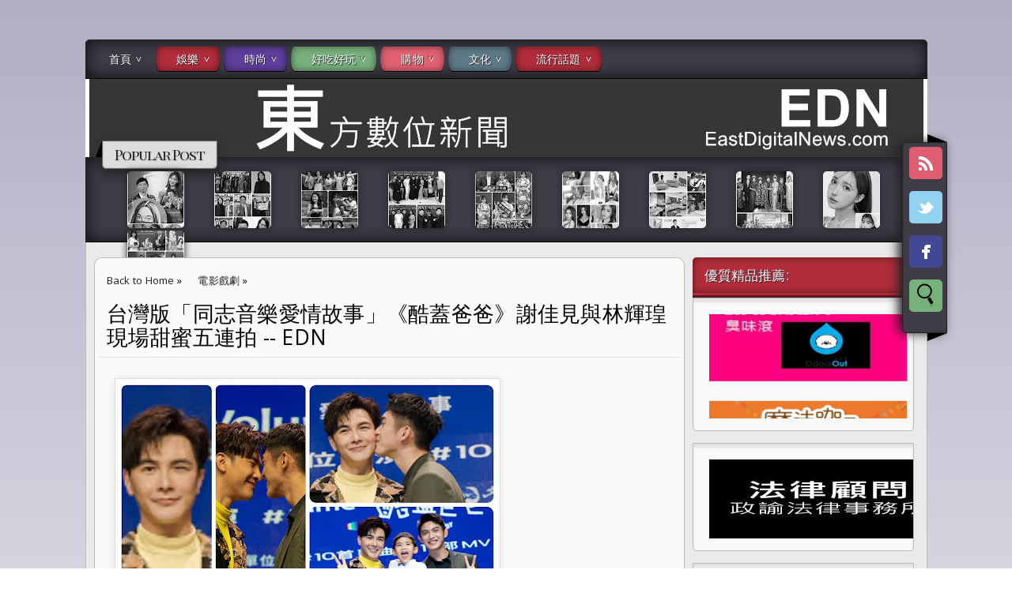

--- FILE ---
content_type: text/html; charset=UTF-8
request_url: https://www.eastdigitalnews.com/2021/04/edn_22.html
body_size: 28131
content:
<!DOCTYPE html>
<HTML>
<head>
<link href='https://www.blogger.com/static/v1/widgets/55013136-widget_css_bundle.css' rel='stylesheet' type='text/css'/>
<title>台灣版&#12300;同志音樂愛情故事&#12301;&#12298;酷蓋爸爸&#12299;謝佳見與林輝瑝現場甜蜜五連拍 -- EDN</title>
<meta content='index, follow' name='robots'/>
<meta content='all' name='robots'/>
<meta content='all' name='googlebot'/>
<meta content='blogger' name='generator'/>
<meta content='general' name='rating'/>
<style id='page-skin-1' type='text/css'><!--
/**
* Theme Name: Date A Live
* Theme URL: http://date-a-live-bt.blogspot.com/
* Description: Anime Blogger Template
* Author: Johanes DJ
* Author URL: http://Djogzs.blogspot.com
*
*/
.navbar {
visibility:hidden;
display:none;
}
#content{
clear: both;
float: left;
position: relative;
width: 735px;
}
.blog-list-container .blog-icon {margin-top: 8px;}
.postim{
background:#fff;
padding:10px;
margin-top:10px;
}
.profile-textblock {
margin: .5em 0;
text-align: justify;
font-family: 'Segoe UI Semilight', 'Open Sans', Verdana, Arial, Helvetica, sans-serif;
font-weight: 300;
font-size: 10pt;
letter-spacing: 0.02em;
line-height: 20px;
font-smooth: always;
}
.profile-img {
float: left;
margin: 0 5px 5px;
border: 1px solid #DDD;
padding: 5px;
border-radius: 5px;
}
.PopularPost ul {list-style: none;}
.PopularPosts img{padding:0px;border-radius: 5px;-webkit-filter: saturate(0.0);
-moz-filter: saturate(0.0);-moz-transition: all 0.2s ease-in-out;
-webkit-transition: all 0.2s ease-in-out;
-o-transition: all 0.2s ease-in-out;display: inline-block;
transition: all 0.2s ease-in-out;border: 0px;
box-shadow: 0px 0px 10px #222;}
.PopularPosts img:hover {-webkit-filter: saturate(1.1);
-moz-filter: saturate(1.1);}
#PopularPosts1 ul li:hover .item-title{opacity:1;top:-23px;width: 1051px;padding: 6px;}
.PopularPosts .item-title {
-moz-transition: all 0.3s ease-in-out;
-webkit-transition: all 0.3s ease-in-out;
-o-transition: all 0.3s ease-in-out;
transition: all 0.3s ease-in-out;
padding-bottom: .2em;
position: absolute;
font-size: 12px;
width: 0px;
background: #ddd;
padding: 0px;
top: -25px;
opacity: 0;
left: 0px;
border-bottom: 1px solid #222;
border-top: 1px solid #222;
font-family: 'Playfair Display SC', serif;
text-align: center;
overflow:hidden;
}
.PopularPosts .item-thumbnail {
float: left;
margin: 0 5px 5px 0;
height: 72px;
padding: 5px;
}
.comments .comments-content .user {
font-style: normal;
font-weight: 200;
font-size: 14pt;
letter-spacing: 0.01em;
color: #000;
}
.comments {
clear: both;
background: #FAFAFA;
padding: 30px;
}
.comments .comments-content .datetime {
float: right;
margin-right: 10px;
font-style: normal;
font-weight: 200;
font-size: 10pt;
letter-spacing: 0.01em;
color: #fff;
margin-top: 4px;
}
.post h2{
text-align: left;
color: #666;
padding: 10px 3px 15px 3px;
-moz-transition: all 0.2s ease-in-out;
-webkit-transition: all 0.2s ease-in-out;
-o-transition: all 0.2s ease-in-out;
transition: all 0.2s ease-in-out;
font-weight: normal;
font-size: 12pt;
letter-spacing: -1px;
line-height: 20px;
text-shadow: 1px 1px 0px #fff;
width: 215px;
}
.post h2 a:link,.post h2 a:visited{
color:#000;
}
.date {
font-family: 'Open Sans', sans-serif;
opacity: 0;
-moz-transition: all 0.9s ease-in-out;
-webkit-transition: all 0.9s ease-in-out;
-o-transition: all 0.9s ease-in-out;
transition: all 0.9s ease-in-out;
text-decoration: none;
color: #222;
text-align: center;
line-height: 30px;
font-weight: normal;
font-size: 11px;
z-index: 12;
position: absolute;
top: -35px;
}
.date a:visited {color:#222;}
.date a:hover {color:#000;-moz-transition: all 0.1s ease-in-out;
-webkit-transition: all 0.1s ease-in-out;
-o-transition: all 0.1s ease-in-out;
transition: all 0.1s ease-in-out;}
.date a {color:#222;
-moz-transition: all 0.5s ease-in-out;
-webkit-transition: all 0.5s ease-in-out;
-o-transition: all 0.25s ease-in-out;
transition: all 0.5s ease-in-out;}
.day, p.tahun, p.bulan {-moz-transition: all 0.9s ease-in-out;
-webkit-transition: all 0.9s ease-in-out;
-o-transition: all 0.9s ease-in-out;
transition: all 0.9s ease-in-out;}
.day {
clear: both;
font-size: 18px;
display: block;
padding: 12px;
line-height: 30px;
text-align: center;
background: #B12D3B;
color:#fafafa;
z-index: 10;
width: 31px;
height: 31px;
border-radius: 50px 50px 50px 0px;
position: absolute;
top: 145px;
left: 5px;}
.arrow{
position:absolute;
top:50px;
left:-10px;
height:30px;
width:10px;
}
.postright{
position: relative;
height: auto;
}
.post:hover .crop {filter: blur(3px);
-webkit-filter: blur(3px);
-moz-filter: blur(3px);
-o-filter: blur(3px);
-ms-filter: blur(3px);
}
.post:hover .day{top: 73px;}
.post:hover p.tahun{top: 73px;}
.post:hover .author1 {opacity: 1;}
.post:hover .jomorelink {opacity: 1;left:105px;}
.post:hover a.comment-link {opacity: 1;left:0px;}
.post:hover .date {opacity: 1;}
.post:hover h2.post {opacity:1;}
.post:hover .jomore {opacity:1;}
.categ {
padding-left: 5px;
width: 210px;
overflow: hidden;
padding: 4px;
font-size:11px;
-moz-transition: all 0.5s ease-in-out;
-webkit-transition: all 0.5s ease-in-out;
-o-transition: all 0.5s ease-in-out;
transition: all 0.5s ease-in-out;
float: left;}
.categ a:link,.categ a:visited {
text-decoration:none;
padding: 3px;
}
.data{
padding: 3px;
font-size: 17px;
font-family: 'Segoe UI Light', 'Open Sans', Verdana, Arial, Helvetica, sans-serif;
font-weight: 200;
letter-spacing: 0.01em;
color: #fff;
border-top: 1px solid #ddd;
}
.author,.clock{
padding: 3px 20px;
margin: 0px 0px 0px -10px;
font-size: 17px;
color: #000;
}
.clock {float:right;}
.widget-content{padding: 10px;
color: #666;
padding-bottom: 15px;}
.comments .comments-content .comment-header, .comments .comments-content .comment-content {
margin: 0 10px 10px;
}
#ArchiveList ul li {
margin: -6px 0 0 1px !important;
}
#ArchiveList ul li a:link, #ArchiveList ul li a:visited {
padding: 0px 0px 0px 10px !important;
margin:5px;
}
#commentsbox {
margin:0;
width: 690px;
padding: 20px;
}
h3#comments{
font-size30px;
font-family: 'Open Sans', sans-serif;
color:#ffffff;
font-weight:normal;
padding:10px 10px ;
background:#D3D4CE;
margin-top:10px;
}
ol.commentlist {
margin:0px 0 0;
clear:both;
overflow:hidden;
list-style:none;
}
ol.commentlist li {
margin:0px 0;
line-height:18px;
padding:10px;
background:#78786D;
}
ol.commentlist li .comment-author {
color:#ffffff;
}
.comment-body {
margin: auto;
-webkit-box-shadow: 0 1px 4px rgba(0,0,0,0.5);
-moz-box-shadow: 0 1px 4px rgba(0,0,0,0.5);
box-shadow: 0 1px 4px rgba(0,0,0,0.5);
padding: 5px;
}
ol.commentlist li .comment-author a:link,ol.commentlist li .comment-author a:visited{
color:#ffffff;
font-weight:bold;
text-decoration:none !important;font-size:15px;font-family: 'Open Sans', sans-serif;}
}
ol.commentlist li .comment-author .fn {
color:#000;
}
ol.commentlist li .comment-author .avatar{
float:right;
background:#fff;
padding:3px;
}
.comments .comments-content .comment-content {
text-align: justify;
border-bottom: 1px solid #DDD;
padding-top: 10px;
font-style: normal;
font-size: 11pt;
letter-spacing: 0.01em;
color: #000;
}
.comments .comment .comment-actions a {
padding: 5px;
font-size: 13px;
font-family: 'Open Sans', sans-serif;
text-align: center;
color: #fafafa;
margin: 5px;
background: #9059D1;
position: relative;
text-shadow: 1px 1px 1px #362c30;
border-radius: 5px/15px;
}
.comments .comments-content .comment-replies {
margin-left: 65px;
margin-top: 1em;
}
.comments .comments-content .inline-thread {
padding: .5em 0em;
}
.comments h4{
background: #fff;
padding: 10px;
border-radius: 5px;
border: 1px solid #ddd;
font-family: 'Segoe UI Light', 'Open Sans', Verdana, Arial, Helvetica, sans-serif;
font-weight: 200;
font-size: 15pt;
letter-spacing: 0.01em;
color: #000;}
.comments .continue a {
padding: 5px;
font-size: 13px;
text-decoration: none;
text-align: center;
color: #222;
margin-left: 75px;
background: white;
border: 1px solid #DDD;
border-radius: 5px;
}
.avatar-image-container {
float:right;
height:50px;
width:65px;
}
.avatar-image-container img {
height:50px;
width:50px;
}
.comments .avatar-image-container {
float: left;
max-height: 75px;
overflow: hidden;
width: 50px;
padding: 5px;
border-radius: 5px;
background: #9059D1;
border: 1px solid #ddd;
}
.comments .avatar-image-container img {height:auto;border-radius: 5px;}
ol.commentlist li .comment-meta{
font-size:13px;font-family: 'Open Sans', sans-serif;
}
ol.commentlist li .comment-meta .commentmetadata{
color:#555;
}
ol.commentlist li .comment-meta a {
color:#ffffff;
text-decoration:none !important;
}
ol.commentlist li p {
line-height:22px;
margin-top:5px;
color:#FEFAEF;
font-size:12px;
}
ol.commentlist li .reply{
margin-top:10px;
font-size:10px;
}
ol.commentlist li .reply a{
background:#5F553B;
color:#fff;
text-decoration:none;
padding:3px 10px;
}
ol.commentlist li.odd {
background:#D3D4CE;
}
ol.commentlist li.even {
}
ol.commentlist li.even:hover{BACKGROUND:#D3D4CE;}
ol.commentlist li ul.children {
list-style:none;
margin:1em 0 0;
text-indent:0;
}
ol.commentlist li ul.children li.depth-2 {
margin:0 0 0px 50px;
}
ol.commentlist li ul.children li.depth-3 {
margin:0 0 0px 50px;
}
ol.commentlist li ul.children li.depth-4 {
margin:0 0 0px 50px;
}
ol.commentlist li ul.children li.depth-5 {
margin:0 0 0px 50px;
}
.comment-nav{
padding:5px ;
height:20px;
background:#C4D533;
}
.comment-nav a:link,.comment-nav a:visited{
color:#fff;
}
#respond{
padding:20px;
margin:20px 0px;
}
#respond h3 {
font-size:20px;
font-family: 'Open Sans', sans-serif;
color:#000;
padding-bottom:10px;
font-weight:normal;
}
#commentform p{
margin:5px 0px;
}
#respond label{
display:block;
padding:5px 0;
font-weight:bold;
color:#3F361F;
}
#respond label small {
font-size:10px;
}
#respond input {
margin-bottom:10px;
padding:5px 0px;
margin:0 10px 10px 0;
background:#6F6753;
color:#F7EEE9;
}
#commentform input{
width:99%;
}
#respond input#commentSubmit {
width:100px;
padding:5px 0px;
background:#B7CD2C;
color:#fff;
margin:10px 0px;
font-weight:bold;
cursor:pointer;
}
textarea#comment{
background:#6F6753;
width:99%;
margin:0px 0px;
padding:5px 0px;
color:#F7EEE9;
}
html,body,div,span,object,h1,h2,h3,h4,h5,h6,p
,pre,a,abbr,acronym,address,big,cite
,code,del,dfn,em,img,ins,kbd,q,samp,small
,strong,sub,sup,tt,var,dl,dt,dd,ol,ul,li,fieldset,
form,label,legend,table,caption,tbody,tfoot,
thead,tr,th,td{
margin:0;
padding:0;
vertical-align:baseline;
outline:none;
}
ol {padding: 20px;}
center{text-align:center;}
b,i,hr,u,center,menu,layer,s,strike,font,xmp
{
margin:0;
padding:0;
vertical-align:baseline;
outline:none;
font-size:100%;
background:transparent;
border:none;
}
body {
margin: 0 auto;
padding: 0px 0px 0px 0px;
background: #D0D1EC;
font-family: 'Open Sans', sans-serif;
color: #312C21;
overflow-x: hidden;
font-size: 13px;
background: -moz-linear-gradient(top, rgba(177,174,196,1) 0%, rgba(177,174,196,0) 47%, rgba(177,174,196,0) 53%, rgba(177,174,196,1) 100%);
background: -webkit-gradient(linear, left top, left bottom, color-stop(0%,rgba(177,174,196,1)), color-stop(47%,rgba(177,174,196,0)), color-stop(53%,rgba(177,174,196,0)), color-stop(100%,rgba(177,174,196,1)));
background: -webkit-linear-gradient(top, rgba(177,174,196,1) 0%,rgba(177,174,196,0) 47%,rgba(177,174,196,0) 53%,rgba(177,174,196,1) 100%);
background: -o-linear-gradient(top, rgba(177,174,196,1) 0%,rgba(177,174,196,0) 47%,rgba(177,174,196,0) 53%,rgba(177,174,196,1) 100%);
}
a {
color: #222;
text-decoration: none;
}
a:visited {
color: #000;
}
a:hover, a:active {
color: #000;
text-decoration:none;
}
h1,h2, h3, h4, h5, h6 {
color: #000;
font-weight: bold;
}
h1 {
font-size: 85px;
font-family: 'Open Sans', sans-serif;}
h2 {
font-size: 21px;
}
h3 {
font-size: 19px;
}
h4 {
font-size: 17px;color:#222;
}
h5 {
font-size: 15px;
}
h6 {
font-size: 13px;
}
blockquote {
font-style: italic;
color: black;
border: 1px double #bbb;
padding: 25px;
border-radius: 5px 35px 5px 35px;
overflow: hidden;
background: #fafafa;
font-size: 13px;
}
blockquote blockquote {
color: #222;
}
blockquote em {
font-style: normal;
}
pre {
padding: 9px;
background: #f9f9f9;
border: 1px solid #ccc;
white-space: pre-wrap;
white-space: -moz-pre-wrap;
white-space: -o-pre-wrap;
word-wrap: break-word;
}
code {
padding: 0 3px;
background: #eee;
}
pre code {
background: transparent;
}
.clear {
clear:both;
}
img.centered {
display: block;
margin-left: auto;
margin-right: auto;
margin-bottom: 10px;
padding: 0px;
}
#casing{
padding: 20px 10px 0px 10px;
background:#EAEAEA;
margin: auto;
border: 1px solid #bbb;
border-top: none;
overflow:hidden;
}
#wrapper{
width:1065px;
margin:auto;
}
#header{
width: 1065px;
position: relative;
margin: auto;
height: 100px;
background: #fff url(https://blogger.googleusercontent.com/img/b/R29vZ2xl/AVvXsEgRi0bbWFF5xkD15Z7FMKk4bYjJutE437w7Wb4jRwzx1t9YF1xGGQ07gsFqRRr5qMPyqx3YMgWI3h85KvKFB3oOcWwLJfOyD4xAOuj6tdvK-JIr4EhbaBVjQRxH-stzPkDiKcQiuaL2Rvo/s1055/3A.2.jpg) no-repeat top center;
overflow: hidden;
}
h1#blog-title {
text-align: center;
margin-top: 195px;
font-family: 'Playfair Display SC', serif;
font-weight: 200;
font-size: 65pt;
letter-spacing: -6px;
color: #fff;
line-height: 50px;
padding: 10px;
text-shadow: 1px 1px 0px #222, -1px -1px 0px #222, -1px 1px 0px #000, 1px -1px 0px #000, 0px 0px 30px #000, 0px 0px 30px #000, 0px 0px 30px #000;
}
h1#blog-title a {padding:5px;color:#000;}
h1#blog-title a:link,h1#blog-title a:visited {
color: #fff;
border-radius: 15px/45px;
background-size: 6px;
}
h2#blog-desc span{background: #3F3C47;
box-shadow: inset 0 0px 20px rgba(0, 0, 0, 0.8), 0 1px 0 #000;
padding: 0px 15px 5px 15px;
border-radius: 5px;
border: 1px solid #222;}
h2#blog-desc {
padding: 25px 5px 5px 5px;
text-align: center;
font-weight: 200;
font-size: 17pt;
letter-spacing: 4px;
color: #fff;
text-shadow: 2px 2px 2px #222, -2px -2px 2px #222;
font-family: 'Playfair Display SC', serif;
}
.title h2{
text-decoration: none;
padding: 10px;
margin-bottom: 15px;
line-height: 30px;
text-align: left;
font-weight: normal;
margin: auto;
-webkit-transition: all 0.3s ease-in-out;
-moz-transition: all 0.3s ease-in-out;
font-family: 'Segoe UI Light', 'Open Sans', Verdana, Arial, Helvetica, sans-serif;
font-weight: 200;
font-size: 20pt;
letter-spacing: 0.01em;
color: #fff;
}
.title h2 a:link, .title h2 a:visited{
color:#000;text-decoration: none;
}
.postmeta, .postinfo{
background:#F5ECC1;
padding:3px 10px;
border:1px solid #DFD5A7;
font-size:10px;
text-transform:uppercase;
}
.post {
display: inline;
position: relative;
width: 220px;
border: 1px solid #ddd;
box-shadow: 0 8px 10px rgba(221, 221, 221, 0.5);
float: left;background: #fafafa;
margin: 5px;
border-radius: 5px;
padding: 6px;
overflow: hidden;}
.pagepost{
width: 690px;
float: left;
padding: 20px;
line-height: 1.8;
margin-bottom: 25px;
font-weight: 300;
font-size: 11pt;
letter-spacing: 0.02em;
}
.widget ul {
line-height: 2.0;list-style: none;}
.pagepost ul{list-style: disc;}
.pagepost a{color:#2B5797;text-decoration:underline;}
.pagepost a:hover {color:#2B5795;}
.widget {
margin: auto;}
.singlepst p:first-letter {
font-size : 30px;
font-weight : bold;
float : left;
font-family: 'Open Sans', sans-serif;
color : #3F3A2B;
margin:8px 5px 0px 0px;
}
.cover {
margin:0 0;
color:#222;
}
h2.pagetitle{
font-size:14px;
padding:10px 0px;
font-weight:normal;
margin-right:10px;
color:#6F6753;
text-align:right;
text-shadow: 0px 1px 1px black;
}
.comments .avatar-image-container img {
max-width: 50px;
}
.item-title a {
padding-bottom: .2em;}
.main-wrapper{
width: 735px;
float: left;
padding: 5px;
position: relative;
background: #fafafa;
margin-right: 10px;
border-radius: 10px;
border: 1px solid #bbb;}
#main2 .widget-content, #main4 .widget-content, #main5 .widget-content, #main6 .widget-content {margin-bottom:15px;border-radius:0px 0px 5px 5px}
#main2 img, #main3 img, #main4 img , #main5 img, #main6 img {border:0px;}
#main2 .widget-content, #main3 .widget-content, #main4 .widget-content, #main5 .widget-content, #main6 .widget-content {
overflow: hidden;
color: #222;
padding: 20px;
list-style: none;
padding-bottom:10px;
background: #fafafa;
font-family: 'Segoe UI Semilight', 'Open Sans', Verdana, Arial, Helvetica, sans-serif;
font-weight: 300;
font-size: 10pt;
letter-spacing: 0.02em;
line-height: 20px;
border: 1px solid #bbb;
box-shadow: inset 0 5px 4px rgba(0, 0, 0, 0.1);}
h3.openpost:hover {cursor:pointer;}
#main3 h2:hover {cursor:pointer;}
#main2 h2 {background: #B12D3B;
border-radius: 5px 5px 0px 0px;
border-bottom: 6px ridge #b12d3b;}
#main3 h2{background:#5E3F9D;border-bottom: 6px ridge #5E3F9D;}
#main4 h2 {background:#77B07D;border-radius: 5px 5px 0px 0px;border-bottom: 6px ridge #77B07D;}
#main5 h2 {background: #E06270;border-radius: 5px 5px 0px 0px;border-bottom: 6px ridge #E06270;}
#main6 h2 {background: #5E7A88;border-radius: 5px 5px 0px 0px;border-bottom: 6px ridge #5E7A88;}
#main2 h2, #main3 h2, #main4 h2, #main5 h2, #main6 h2 {
box-shadow: inset 0 0px 10px rgba(0, 0, 0, 0.5), 0 1px 0 #000;
text-align: left;
margin: auto;
text-shadow: 1px 1px 1px #222;
padding: 10px 5px;
padding-left: 15px;
-webkit-transition: all 0.3s ease-in-out;
-moz-transition: all 0.3s ease-in-out;
font-weight: normal;
font-size: 13pt;
letter-spacing: 0.01em;
color: #fff;}
#main2 ul li a:link, #main2 ul li a:visited, #main3 ul li a:link, #main3 ul li a:visited, #main4 ul li a:link, #main4 ul li a:visited, #main5 ul li a:link, #main5 ul li a:visited, #main6 ul li a:link, #main6 ul li a:visited {-webkit-transition: all 0.5s ease-in-out;
-moz-transition: all 0.5s ease-in-out;
font-weight: 200;
font-size: 10pt;
letter-spacing: 0.01em;
line-height: 24pt;
font-smooth: always;
color: ##8AA6B4;}
#main2 ul li, #main3 ul li, #main4 ul li, #main5 ul li,#main6 ul li {border-bottom: 1px solid #DDD;}
#main2 ul li a:hover, #main3 ul li a:hover, #main4 ul li a:hover, #main5 ul li a:hover, #main6 ul li a:hover {color:#2D89EF;-webkit-transition: all 0.1s ease-in-out;-moz-transition: all 0.1s ease-in-out;}
.footer {
margin: 0 auto;
z-index: 1;
text-align: left;
position: relative;
padding:25px;
padding-top:15px;
padding-bottom:15px;}
.widget ul li a span.ltr {display:none;}
#footer{
font-size: 11px;
color: black;
background: #3F3C47;
margin: auto;
min-height:370px;
border-radius:5px 5px 0px 0px;
-moz-transition: all 0.3s ease-in-out;
-webkit-transition: all 0.3s ease-in-out;
-o-transition: all 0.3s ease-in-out;
transition: all 0.3s ease-in-out;
margin-top: 30px;
}
.fleft{
text-align: center;
margin: auto;
width: 1063px;
background: #3F3C47;
padding-top: 5px;
padding-bottom: 5px;
color: #ddd;
font-family: 'Segoe UI Semilight', 'Open Sans', Verdana, Arial, Helvetica, sans-serif;
font-weight: 300;
font-size: 10pt;
letter-spacing: 0.02em;
border: 1px solid #222;
border-radius:0px 0px 5px 5px;
}
.fleft p {
text-align: center;
}
.fleft a{color:#fff;}
#Label1 ul li{font-family: 'Open Sans', sans-serif;}
#LinkList1 ul li{font-family: 'Open Sans', sans-serif;}
.crop img {border-radius: 5px;position: absolute;
clip: rect(0px, 210px, 130px, 0px);border:0px;}
.crop {
width: 210px;
position: relative;
overflow: hidden;
-moz-transition: all 0.4s ease;
-webkit-transition: all 0.4s ease;
-o-transition: all 0.4s ease;
transition: all 0.4s ease;
float: left;
height:130px;
z-index: 2;
padding: 4px;
}
.posting:hover {-moz-transition: all 1s ease;
-webkit-transition: all 1s ease;
-o-transition: all 1s ease;
transition: all 1s ease;}
.posting {
padding: 5px;
text-align: justify;
font-weight: 300;
font-size: 8pt;
color: #222;
z-index: 3;
height: 65px;
letter-spacing: 0px;
line-height: 22px;
-moz-transition: all 0.4s ease;
-webkit-transition: all 0.4s ease;
-o-transition: all 0.4s ease;
transition: all 0.4s ease;
float: left;
width: 210px;
overflow: hidden;
border-bottom: 1px solid #ddd;
font-style: italic;
}
.breadcrumb {
list-style: none;
overflow: hidden;
text-align: left;
color: #222;
width: 650px;
font-size: 12px;
height: 40px;
z-index: 9;}
.section {margin:auto;}
.breadcrumb ul{margin:auto;}
.breadcrumb li {
position: relative;
display: block;
color: black;
float: left;
text-decoration: none;
font-weight: 300;
font-size: 10pt;
letter-spacing: 0.02em;
padding: 10px 10px;}
.home-link {
display:none;}
#blog-pager-newer-link {
float:right;
text-align: center;
position: fixed;
top: 300px;
right: 0px;}
#blog-pager-older-link a{border-radius:5px 0px 0px 5px;}
#blog-pager-older-link a{border-radius:0px 5px 5px 0px;}
#blog-pager-older-link {
float: left;
text-align: center;
position: fixed;
top: 300px;
left: 0px;}
#blog-pager-newer-link:before {
content: "";
position: absolute;
top: -50px;
right: 0px;
border-width: 65px 90px 65px 0px;
border-style: solid;
border-color: transparent #3E3B46;
display: block;
width: 0;
z-index: -1;}
#blog-pager-older-link:before {
content: "";
position: absolute;
top: -50px;
left: 0px;
border-width: 65px 0px 65px 90px;
border-style: solid;
border-color: transparent #3E3B46;
display: block;
width: 0;
z-index: -1;}
#blog-pager-older-link a, #blog-pager-newer-link a {
color: #fafafa;
line-height: 33px;
padding: 4px 10px 4px 10px;
-moz-transition: all 0.2s ease-in-out;
-webkit-transition: all 0.2s ease-in-out;
-o-transition: all 0.2s ease-in-out;
transition: all 0.2s ease-in-out;
z-index: 7;
text-shadow: 1px 1px 1px #222;
}
body:hover #blog-pager{opacity:1;}
#blog-pager {
opacity:0;
-moz-transition: all 0.2s ease-in-out;
-webkit-transition: all 0.2s ease-in-out;
-o-transition: all 0.2s ease-in-out;
transition: all 0.2s ease-in-out;
color: #DDD;
text-align: center;
text-transform: capitalize;
font-size: 17px;
float: left;
font-weight: normal;
letter-spacing: 1px;
overflow: hidden;
-moz-transition: all 0.2s ease-in-out;
-webkit-transition: all 0.2s ease-in-out;
-o-transition: all 0.2s ease-in-out;
transition: all 0.2s ease-in-out;
width: 100%;
position: fixed;
bottom: 0px;
left: 0px;
z-index: 999999999999999999999;
border-radius: 5px;
font-family: 'Playfair Display SC', serif;}
.comments .comments-content {
margin-bottom: 16px;}
.comments .comment-block {
margin-left: 75px;
position: relative;
border: 1px solid #DDD;
background: white;
padding: 10px;
border-radius: 5px;
min-height: 83px;}
.blognames {margin:auto;}
.jomore {
margin-left:4px;
margin-top: 36px;
font-size: 11px;
background: rgba(255,255,255, 0.8);
opacity:0;
-moz-transition: all 0.5s ease-in-out;
-webkit-transition: all 0.5s ease-in-out;
-o-transition: all 0.5s ease-in-out;
transition: all 0.5s ease-in-out;
font-weight: normal;
width: 210px;
height: 131px;
position: absolute;
z-index: 2;
border-radius: 5px;
}
.jomorelink:hover{color:#222;}
.jomorelink a:hover{color:#000;}
a.comment-link:hover{color:#222;}
.jomorelink{
-moz-transition: all 0.5s ease-in-out;
-webkit-transition: all 0.5s ease-in-out;
-o-transition: all 0.5s ease-in-out;
transition: all 0.5s ease-in-out;
z-index: 2;
opacity: 0;
text-align: right;
height: 20px;
line-height: 20px;
font-size: 11px;
color: #000;
font-family: 'Open Sans', sans-serif;
width: 85px;
overflow: hidden;
padding: 5px;
position: absolute;
bottom:0px;
border-top: 1px solid #bbb;
left: 120px;
}
.pagepost a {text-decoration: underline;}
.pagepost img{max-width:620px;padding: 3px;
border: 1px solid #DDD;
-webkit-box-shadow: 0 1px 10px rgba(0, 0, 0, 0.1);
-moz-box-shadow: 0 1px 10px rgba(0, 0, 0, 0.1);
box-shadow: 0 1px 10px rgba(0, 0, 0, 0.1);
height:auto;}
.BlogArchive #ArchiveList ul li {
background: none;
list-style: none;
list-style-image: none;
list-style-position: outside;
border-width: 0;
padding-left:0px;
text-indent:0px;
margin:0;
background-image: none;}
#ArchiveList .toggle-open {
line-height: .6em;
float: left;
margin-top: 8px;}
.post-count {display:none;}
.post-footer-line-1 {
border-top: 1px solid #fafafa;}
.icon-action {display:none;}
ul.menusjohanes {
list-style: none;
padding: 8px 1px;
font-weight: 200;
font-size: 14px;
letter-spacing: 0.01em;
color: #fff;
line-height: 15px;
position: relative;
background: #3F3C47;
border: 1px solid #222;
border-radius: 5px 5px 0px 0px;
box-shadow: inset 0 0px 20px rgba(0, 0, 0, 0.8), 0 1px 0 #000;
}/* Blog johanes djogzs.blogspot.com */
ul.menusjohanes:after {
content: "";
clear: both;
display: block;
overflow: hidden;
visibility: hidden;
width: 0;
height: 0;}
ul.menusjohanes li.jolor:nth-child(6), ul.menusjohanes li.jolor:nth-child(12) {background: #5E7A88;box-shadow: inset 0 0px 10px rgba(0, 0, 0, 0.5), 0 1px 0 #000;}
ul.menusjohanes li.jolor:nth-child(5), ul.menusjohanes li.jolor:nth-child(11) {background: #E06270;box-shadow: inset 0 0px 10px rgba(0, 0, 0, 0.5), 0 1px 0 #000;}
ul.menusjohanes li.jolor:nth-child(4), ul.menusjohanes li.jolor:nth-child(10) {background: #77B07D;box-shadow: inset 0 0px 10px rgba(0, 0, 0, 0.5), 0 1px 0 #000;}
ul.menusjohanes li.jolor:nth-child(3), ul.menusjohanes li.jolor:nth-child(9) {background: #5E3F9D;box-shadow: inset 0 0px 10px rgba(0, 0, 0, 0.5), 0 1px 0 #000;}
ul.menusjohanes li.jolor:nth-child(2), ul.menusjohanes li.jolor:nth-child(8) {background: #B12D3B;box-shadow: inset 0 0px 10px rgba(0, 0, 0, 0.5), 0 1px 0 #000;}
ul.menusjohanes li.jolor:nth-child(2), ul.menusjohanes li.jolor:nth-child(7) {background: #B12D3B;box-shadow: inset 0 0px 10px rgba(0, 0, 0, 0.5), 0 1px 0 #000;}
ul.menusjohanes li {
float: left;
border-radius: 15px/45px;
margin-left:2.5px;
margin-right:2.5px;
position: relative;}
/* Blog johanes djogzs.blogspot.com */
ul.menusjohanes li a, ul.menusjohanes li a:link {
color: #fafafa;
text-shadow: 1px 1px 1px #222;
text-decoration: none;
display: block;
padding: 8px 26px;
-webkit-transition: all 0.2s ease;
-moz-transition: all 0.2s ease;
-o-transition: all 0.2s ease;
-ms-transition: all 0.2s ease;
transition: all 0.2s ease;
}/* Blog johanes djogzs.blogspot.com */
ul.menusjohanes li a:hover {
color: #fafafa;
-webkit-transition: all 0.5s ease;
-moz-transition: all 0.5s ease;
-o-transition: all 0.5s ease;
transition: all 0.5s ease;
background: #2b2b2b;
text-shadow: 1px 1px 1px #222;
border-radius: 14px/45px;
}/* Blog johanes djogzs.blogspot.com */
ul.menusjohanes li a.selected {
text-transform: uppercase;
background: rgba(221,221,221,0.4) url("https://blogger.googleusercontent.com/img/b/R29vZ2xl/AVvXsEjFmIBMeEUqzT7FOplH2l1qoBTh76xYWH0Kr8HYZ73UCBRbfZ_DPtKmMfvkGNXe2xdYT5JypYtW03NmHyKx5zBx6kk8vYBONH9KF4toVnxmuPzMZc16WqZ0aVRFsngw0jrLP-Ole3tEFC7C/s0/home_32x32-32.png") no-repeat center center;
border-radius: 15px/45px;
margin-left: 10px;
margin-right: 5px;
background-size: 23px;
background-position-x: 5px;
height: 15px;
width: 0px;
padding-left: 8px;
padding-bottom: 8px;
}
ul.menusjohanes li a.selected, ul.menusjohanes li a:active {
color: #fff;
-webkit-transition: all 0.5s ease;
-moz-transition: all 0.5s ease;
-o-transition: all 0.5s ease;
transition: all 0.5s ease;}
ul.menusjohanes li ul {
display: none;
}/* Blog johanes djogzs.blogspot.com */
ul.menusjohanes li ul:before {
content: " ";
position: absolute;
display: block;
z-index: 1500;
left: 0;
top: -10px;
height: 10px;
width: 100%;}
ul.menusjohanes li ul {-webkit-transition: all 0.5s ease;
-moz-transition: all 0.5s ease;
-o-transition: all 0.5s ease;
transition: all 0.5s ease;top:55px;}
ul.menusjohanes li:hover ul {
position: absolute;
display: block;
z-index: 1000;
box-shadow: inset 0 4px 3px rgba(0, 0, 0, 0.3), 0 1px 0 #ddd,0 5px 10px rgba(0, 0, 0, 0.2);
left: 0;border-radius: 0px 0px 5px 5px;
top: 41px;
padding: 5px 0;
list-style: none;
background: rgba(221,221,221, 0.7);
}/* Blog johanes djogzs.blogspot.com */
ul.menusjohanes li ul li {
float: none;
margin:0px;}
ul.menusjohanes li ul li:first-child {
margin:0px;
border-top: 0 none;}
ul.menusjohanes li ul li:last-child {
border-bottom: 0 none;
}/* Blog johanes djogzs.blogspot.com */
ul.menusjohanes [data-role="dropdown"] > a::before {
position: absolute;
content: "^";
display: block;
font-size: 13px;
left: 100%;
margin-left: -20px;
top: 7px;
-webkit-transform: rotate(180deg);
-moz-transform: rotate(180deg);
-ms-transform: rotate(180deg);
-o-transform: rotate(180deg);
transform: rotate(180deg);
}
ul.menusjohanes li ul li a, ul.menusjohanes li ul li a:link {
color: #fff;
display: block;
background: transparent none;
padding: 10px 25px 10px 25px;
white-space: nowrap;}
ul.menusjohanes li ul li a:hover {
background:#6545A8;-moz-transition: all 0.1s ease-in-out;color:#fff;
-webkit-transition: all 0.1s ease-in-out;
}/* Blog johanes djogzs.blogspot.com */
.menujohanes{
position: relative;
z-index: 99;
margin-top: 50px;
width: 1065px;}
#search input[type="text"]:hover {
background: #fff url("https://blogger.googleusercontent.com/img/b/R29vZ2xl/AVvXsEhNIUu6Mp5AqMtYVM0Z0kVgLcy1IJp_b4NphcfprvNvtYj7jIV6kZz5kkjox-fAv5DulFo5avvggnl8ntyaLcOE8Peo0sjbFTyr4BjDSneP86XNuGi8oOfF0CidO25o9aVuR1Uape9B8Eh6/s0/search_32x32-32.png")no-repeat center left;
width: 225px;}
#search input[type="text"] {
background: #76B17B url("https://blogger.googleusercontent.com/img/b/R29vZ2xl/AVvXsEhNIUu6Mp5AqMtYVM0Z0kVgLcy1IJp_b4NphcfprvNvtYj7jIV6kZz5kkjox-fAv5DulFo5avvggnl8ntyaLcOE8Peo0sjbFTyr4BjDSneP86XNuGi8oOfF0CidO25o9aVuR1Uape9B8Eh6/s0/search_32x32-32.png")no-repeat center center;
font-size: 13px;
color: #222;
width: 0px;
padding: 7px 6px 6px 34px;
z-index: 9;
float: right;
border: 1px solid #76B17B;
-webkit-transition: all 0.5s ease-in-out;
-moz-transition: all 0.5s ease-in-out;
border-radius: 5px;
height: 26px;}
.twitterjo{
background: #92D1F0 url("https://blogger.googleusercontent.com/img/b/R29vZ2xl/AVvXsEjdZcjrCeABen8CT-s951Nv8-QNgvgKILPxkhQDlj-odp984X6C-MGXGUw7sTv6Zrl4ENR5hs_3IBdxGVQOSEPXT18uMVi1uw2oK2R0dHxr4wKG6hJ7mW6dgYEN_9yDQ7Nxse_5zJJteb4X/s0/white_twitter_bird.png")no-repeat center center;
font-size: 13px;
color: #222;
width: 0px;
float: right;
padding: 8px 7px 7px 35px;
z-index: 9;
margin-bottom: 15px;
-webkit-transition: all 0.5s ease-in-out;
-moz-transition: all 0.5s ease-in-out;
border-radius: 5px;
height: 26px;}
.facebookjo {
background: #424894 url("https://blogger.googleusercontent.com/img/b/R29vZ2xl/AVvXsEgKgFriSGRGVxnZ4I4eqIAYVI_6eM9rQqCcfXnSR6U0sJ5EyrDC8CwZECuocNmUPkLwVAEdmCr6wGKZkw-m8HtSXE3v6EpI5ieJgv5U7gtQSKaQcOCU67ctf6Lh9qkj2tDHPgy1gxRQmXUa/s0/white_facebook.png")no-repeat center center;
font-size: 13px;
color: #222;
width: 0px;
float: right;
margin-bottom: 15px;
padding: 8px 7px 7px 35px;
z-index: 9;
-webkit-transition: all 0.5s ease-in-out;
-moz-transition: all 0.5s ease-in-out;
border-radius: 5px;
height: 26px;}
.rssjo{
background: #DE5D71 url("https://blogger.googleusercontent.com/img/b/R29vZ2xl/AVvXsEgnSoDu2GZf_6AZBobHCfziH_sjO4WD_CstPI-CpHwVzw56c022tUJptMA6iU8_BJKAcYGceAF9qKqxQEDISJmecpyaL5WDp2Zy9o68jITo6pnNq0EeMEMR9Qwg5C4YvgAZdC6_blsIddlS/s0/white_rss.png")no-repeat center center;
font-size: 13px;
color: #222;
width: 0px;
margin-bottom: 15px;
padding: 8px 7px 7px 35px;
z-index: 9;
float: right;
-webkit-transition: all 0.5s ease-in-out;
-moz-transition: all 0.5s ease-in-out;
border-radius: 5px;
height: 26px;}
#main4, #main5 ,#main6 {
width: 310px;
list-style-type: none;
float: left;
margin: 10px;}
.main3, .main2 {width:280px;
list-style-type: none;
float: left;}
::-webkit-scrollbar {
height:12px;
background: #fafafa;}
::-webkit-scrollbar-thumb {
background-color: #5E7A88;
}
#popjo .widget-content{overflow:hidden;}
#popjo {border-bottom: 1px solid #222;
position:relative;
height: 105px;
width: 1063px;
margin: auto;
border-left: 1px solid #222;
border-right: 1px solid #222;
border-top: 1px solid #222;
background: #3F3C47;
box-shadow: inset 0 0px 20px rgba(0, 0, 0, 0.8), 0 1px 0 #000;}
a.anes:hover {color:#000;-moz-transition: all 0.1s ease-in-out;
-webkit-transition: all 0.1s ease-in-out;
-o-transition: all 0.1s ease-in-out;
transition: all 0.1s ease-in-out;}
a.anes{
font-size: 13px;
color: #000;
-moz-transition: all 0.4s ease-in-out;
-webkit-transition: all 0.4s ease-in-out;
-o-transition: all 0.4s ease-in-out;
transition: all 0.4s ease-in-out;
font-family: 'Open Sans', sans-serif;
}
.label-size a{-moz-transition: all 0.1s ease-in-out;
-webkit-transition: all 0.1s ease-in-out;
-o-transition: all 0.1s ease-in-out;
transition: all 0.1s ease-in-out;}
.label-size a:hover{color:#fff;-moz-transition: all 0.4s ease-in-out;
-webkit-transition: all 0.4s ease-in-out;
-o-transition: all 0.4s ease-in-out;
transition: all 0.4s ease-in-out;}
#comment-form {
border: 1px solid #ddd;
border-radius: 5px;
}
.widget-item-control a{display:none;}
.readmore {width: 370px;
border-bottom: 1px solid #ddd;}
#Navbar1, #Attribution1 {display:none;}
.bigcom {width: 234px;text-align: center;}
.posted {
width: 300px;
border-right: 1px solid #ddd;
text-align: center;}
.tombolbacktotop a{color:#8AA6B4;}
.tombolbacktotop {
-webkit-transform: rotate(-90deg);
-moz-transform: rotate(-90deg);
-ms-transform: rotate(-90deg);
-o-transform: rotate(-90deg);
transform: rotate(-90deg);
position: absolute;
font-size: 25px;
border: 1px solid #ddd;
border-radius: 50px;
width: 30px;
height: 30px;
padding-right: 0px;
padding-bottom: 8px;
padding-left: 6px;
margin: auto;
margin-top: -20px;
background: #fff;
-moz-transition: all 0.3s ease-in-out;
-webkit-transition: all 0.3s ease-in-out;
-o-transition: all 0.3s ease-in-out;
transition: all 0.3s ease-in-out;
color: #8AA6B4;}
.topwrap {width: 100%;
position: relative;
height: 20px;
text-align: center;}
a.comment-link {
-moz-transition: all 0.5s ease-in-out;
-webkit-transition: all 0.5s ease-in-out;
-o-transition: all 0.5s ease-in-out;
transition: all 0.5s ease-in-out;
z-index: 2;
opacity: 0;
text-align: left;
height: 20px;
line-height: 20px;
font-size: 13px;
color: #000;
font-family: 'Open Sans', sans-serif;
width: 85px;
overflow: hidden;
padding: 5px;
position: absolute;
top: 1px;
border-bottom: 1px solid #bbb;
left: -40px;
}
.profile-name-link {
background: no-repeat left top;
display: inline;
min-height: 20px;
padding-left: 20px;
}
p.bulan {
clear: both;
font-size: 18px;
display: block;
padding: 10px;
line-height: 50px;
text-align: center;
background: #5E3F9D;
color:#fafafa;
z-index: 99999;
width: 48px;
height: 48px;
border-radius: 50px;
position: absolute;
top: 66px;
left: 65px;}
p.tahun {
clear: both;
font-size: 14px;
display: block;
padding: 10px;
line-height: 35px;
text-align: center;
background: #77B07D;
color:#fafafa;
z-index: 9;
width: 35px;
height: 35px;
border-radius: 50px 0px 50px 50px;
position: absolute;
top: 0px;
left: 140px;}
.sidebar {
float:left;
width: 278px;
position: relative;}
.author1 {
font-style: italic;
-moz-transition: all 0.8s ease-in-out;
-webkit-transition: all 0.8s ease-in-out;
-o-transition: all 0.8s ease-in-out;
transition: all 0.8s ease-in-out;
z-index: 2;
text-align: left;
height: 25px;
line-height: 25px;
font-size: 11px;
color: #000;
font-family: 'Open Sans', sans-serif;
width: 205px;
overflow: hidden;
padding: 3px;
float: left;
border-top: 1px solid #ddd;}
.item-snippet {display:none;list-style: none;}
#PopularPosts1 h2:before {
content: "";
position: absolute;
bottom: 14px;
left: -9px;
border-width: 21px 8px 0px 0px;
border-style: solid;
border-color: transparent #000;
display: block;
width: 0;
}
#PopularPosts1 h2{
position: absolute;
top: -22px;
left: 20px;
background: #ddd;
padding: 5px 15px 5px 15px;
font-size: 18px;
font-weight: normal;
border: 1px solid #666;
box-shadow: inset 0 0px 1px rgba(0, 0, 0, 0.8), 0 7px 14px #222;
border-radius: 0px 0px 5px 5px;
font-family: 'Playfair Display SC', serif;
text-shadow: 1px 1px 1px #bbb;
color: #222;
letter-spacing: -1px;}
#PopularPosts1 ul li {padding: 0px;
border: 0px solid #ddd;
float: left;
margin: 2px;
height: 71px;
width: 71px;
margin-left: 37px;}
.jorib {
position: absolute;
right: -25px;
width: 45px;
height: 230px;
top: 130px;
background: #3F3C47;
z-index: 9;
padding: 5px;
border-radius: 5px 0px 0px 5px;
border: 1px solid #222;
box-shadow: inset 0 0px 1px rgba(0, 0, 0, 0.8), -5px 0px 14px #222;
}
.jorib:after {
content: "";
position: absolute;
top: -11px;
left: 31px;
border-width: 0px 25px 10px 0px;
border-style: solid;
border-color: #000 transparent;
display: block;
width: 0;
}
.jorib:before{
content: "";
position: absolute;
bottom: -11px;
left: 31px;
border-width: 10px 25px 0px 0px;
border-style: solid;
border-color: #000 transparent;
display: block;
width: 0;
}

--></style>
<link href="//fonts.googleapis.com/css?family=Playfair+Display+SC" rel="stylesheet" type="text/css">
<link href="//fonts.googleapis.com/css?family=Open+Sans" rel="stylesheet" type="text/css">
<script type='text/javascript'>
var thumbnail_mode = "float" ;
summary_noimg = 100;
summary_img = 100;
</script>
<script type='text/javascript'>
//<![CDATA[
function removeHtmlTag(strx,chop){
if(strx.indexOf("<")!=-1)
{
var s = strx.split("<");
for(var i=0;i<s.length;i++){
if(s[i].indexOf(">")!=-1){
s[i] = s[i].substring(s[i].indexOf(">")+1,s[i].length);
}
}
strx = s.join("");
}
chop = (chop < strx.length-1) ? chop : strx.length-2;
while(strx.charAt(chop-1)!=' ' && strx.indexOf(' ',chop)!=-1) chop++;
strx = strx.substring(0,chop-1);
return strx+'.';
}
function createSummaryAndThumb(pID){
var div = document.getElementById(pID);
var imgtag = "";
var img = div.getElementsByTagName("img");
var summ = summary_noimg;
if(img.length>=1) {
imgtag = '<div class="crop"><img src="'+img[0].src+'" width="210px;" /></div>';
summ = summary_img;
}
var summary = imgtag + '<div class="posting">' + removeHtmlTag(div.innerHTML,summ) + '</div>';
div.innerHTML = summary;
}
//]]>
</script>
<script src='https://sites.google.com/site/djogzs/js/accordion-menu.js' type='text/javascript'></script>
<script type='text/javascript'>
$(function() {
$('.main3 .widget-content').hide();
$('.main3 h2:first').addClass('active').next().slideDown('slow');
$('.main3 h2').click(function() {
if($(this).next().is(':hidden')) {
$('.main3 h2').removeClass('active').next().slideUp('slow');
$(this).toggleClass('active').next().slideDown('slow');
}
});
});
</script>
<link href='https://www.blogger.com/dyn-css/authorization.css?targetBlogID=2511147418850593140&amp;zx=3fbcd261-21b4-4343-bfa4-231aa2bb4176' media='none' onload='if(media!=&#39;all&#39;)media=&#39;all&#39;' rel='stylesheet'/><noscript><link href='https://www.blogger.com/dyn-css/authorization.css?targetBlogID=2511147418850593140&amp;zx=3fbcd261-21b4-4343-bfa4-231aa2bb4176' rel='stylesheet'/></noscript>
<meta name='google-adsense-platform-account' content='ca-host-pub-1556223355139109'/>
<meta name='google-adsense-platform-domain' content='blogspot.com'/>

</head>
<body class='home blog'>
<div id='wrapper'>
<div id='sliderloader'>
<div id='progressbg'><div id='johanesloader'>
</div></div></div>
<div class='menujohanes'>
<div class='jorib'>
<a href='http://http://fashionps.blogspot.tw/'><div class='rssjo'></div></a>
<a href='http://twitter.com/#'><div class='twitterjo'></div></a>
<a href='https://www.facebook.com/%E6%B5%81%E8%A1%8C%E9%9B%BB%E9%80%9A-Fashion-PS-759839864169302/'><div class='facebookjo'></div></a>
<form action='https://www.eastdigitalnews.com/search/' id='search' method='get'>
<input name='q' placeholder='Search Somethings..' size='40' type='text'/></form>
</div>
<ul class='menusjohanes'>
<li class='jolor' data-role='dropdown'><a href='http://www.eastdigitalnews.com'>首頁</a></li>
<li class='jolor' data-role='dropdown'><a href='#'>娛樂</a><ul>
<li><a href='http://www.eastdigitalnews.com/search/label/%E9%9F%B3%E6%A8%82%E7%B6%9C%E8%97%9D'>音樂綜藝</a></li>
<li><a href='http://www.eastdigitalnews.com/search/label/%E9%9B%BB%E5%BD%B1%E6%88%B2%E5%8A%87'>電影戲劇</a></li>
</ul></li>
<li class='jolor' data-role='dropdown'><a href='#'>時尚</a><ul>
<li><a href='http://www.eastdigitalnews.com/search/label/%E5%BD%A9%E5%A6%9D%E4%BF%9D%E9%A4%8A'>彩妝保養</a></li>
<li><a href='http://www.eastdigitalnews.com/search/label/%E6%99%82%E5%B0%9A%E7%B2%BE%E5%93%81'>時尚精品</a></li>
<li><a href='https://www.eastdigitalnews.com/search/label/%E7%8F%A0%E5%AF%B6%E6%89%8B%E9%8C%B6'>珠寶手錶</a></li>
</ul></li>
<li class='jolor' data-role='dropdown'><a href='#'>好吃好玩</a><ul>
<li><a href='https://www.eastdigitalnews.com/search/label/%E7%BE%8E%E9%A3%9F%E4%B8%96%E7%95%8C'>美食大世界</a></li>
<li><a href='https://www.eastdigitalnews.com/search/label/%E6%97%85%E9%81%8A%E5%B0%8F%E5%AE%87%E5%AE%99'>旅遊小宇宙</a></li>
</ul></li>
<li class='jolor' data-role='dropdown'><a href='#'>購物</a><ul>
<li><a href='https://www.eastdigitalnews.com/search/label/%E7%99%BE%E8%B2%A8%E5%BF%AB%E8%A8%8A'>生活消費</a></li>
<li><a href='https://www.eastdigitalnews.com/search/label/3C%E6%89%8B%E6%A9%9F'>3C手機</a></li>
<li><a href='https://www.eastdigitalnews.com/search/label/%E9%9B%BB%E7%8E%A9%E7%B6%B2%E8%B7%AF'>電玩網路</a></li>
<li><a href='https://www.eastdigitalnews.com/search/label/%E6%96%B0%E8%BB%8A%E6%96%B0%E8%A8%8A'>新車新訊</a></li>
</ul></li>
<li class='jolor' data-role='dropdown'><a href='#'>文化</a><ul>
<li><a href='https://www.eastdigitalnews.com/search/label/%E6%88%B2%E6%9B%B2%E9%9F%B3%E6%A8%82'>戲曲音樂</a></li>
<li><a href='https://www.eastdigitalnews.com/search/label/%E5%B1%95%E8%A6%BD%E5%87%BA%E7%89%88'>展覽出版</a></li>
<li><a href='https://www.eastdigitalnews.com/search/label/%E6%96%87%E5%89%B5%E8%A8%AD%E8%A8%88'>文創設計</a></li>
</ul></li>
<li class='jolor' data-role='dropdown'><a href='＃'>流行話題</a><ul>
<li><a href='https://www.eastdigitalnews.com/search/label/%E6%8A%95%E8%B3%87%E7%90%86%E8%B2%A1'>投資理財</a></li>
<li><a href='https://www.eastdigitalnews.com/search/label/%E9%81%8B%E5%8B%95%E9%A4%8A%E7%94%9F'>運動養生</a></li>
<li><a href='https://www.eastdigitalnews.com/search/label/%E6%A8%82%E6%B4%BB%E5%85%AC%E7%9B%8A'>樂活公益</a></li>
<li><a href='https://www.eastdigitalnews.com/search/label/%E6%99%82%E5%B0%9A%E5%90%8D%E4%BA%BA'>時尚名人</a></li>
</ul></li>
</ul>
</div>
<div id='header'>
</div>
<div class='popjo section' id='popjo'><div class='widget PopularPosts' data-version='1' id='PopularPosts1'>
<h2>Popular Post</h2>
<div class='widget-content popular-posts'>
<ul>
<li>
<div class='item-content'>
<div class='item-thumbnail'>
<a href='https://www.eastdigitalnews.com/2021/02/2021art-future-covid-19-about-love-hate.html' target='_blank'>
<img alt='' height='72' src='https://blogger.googleusercontent.com/img/b/R29vZ2xl/AVvXsEi_Fn_tp3obqscMzHFShth_JP4ndOqeqJc7x2AGkIgXoKAMpQpnnvWK8sqvLsmdcJeqdjOwnMoVrknsHKuEHeeTXZq8UORDcfC5gEFZhA0zYLuZpaUgAmzBOhOUj5J3G6o5rrCF_5zjPYw/s72-w480-c-h640/CollageMaker_20210203_155150019_copy_1024x1365-779178.jpg' width='72'/>
</a>
</div>
<div class='item-title'><a href='https://www.eastdigitalnews.com/2021/02/2021art-future-covid-19-about-love-hate.html'>2021&#12300;ART FUTURE 藝術未來&#12301; &#12300;Covid 19 &#65306;about Love & Hate&#12301;公益藝術主題展 動漫藝術家廖文彬 &#12300;此刻&#8221;呼吸&#8220;突然變得異常珍貴!只能以眼神觀看世界&#65292;口罩承載了人們對美好未來的期望!&#12301;-- EDN</a></div>
<div class='item-snippet'>2021第三屆&#12300;AR T FUTURE 藝術未來&#12301;藝術博覽會&#65292;這次特別由Kent策劃公益藝術主題展- -&#12300;Covid 19 &#65306;about Love &amp; Hate&#12301;&#12290;這個展特別邀請三位藝術家&#65292;有詩人陳克華&#12289;動漫藝術 家廖文彬&#12289;服裝設計師林薇&#65292;以Covid 19為議題展出最新...</div>
</div>
<div style='clear: both;'></div>
</li>
<li>
<div class='item-content'>
<div class='item-thumbnail'>
<a href='https://www.eastdigitalnews.com/2020/11/8.html' target='_blank'>
<img alt='' height='72' src='https://blogger.googleusercontent.com/img/b/R29vZ2xl/AVvXsEhh7FoC_1YZa2hP6xcJ3pani1HEiiMEY91hJfZjd6Oqfq07gRYV1lo4vxwj3Qapyz89sEti4FvBHJIzFhiGWsgjfBSxh5q-Fu0wV2vkvrr_SmJVtOe1dIOJMsqkXXM894AEds-BKXgJ1QE/s72-c/CollageMaker_20201112_053804493_copy_1024x1365-791682.jpg' width='72'/>
</a>
</div>
<div class='item-title'><a href='https://www.eastdigitalnews.com/2020/11/8.html'>億萬之星影視演藝國際執行長溫兆宇8千萬進軍直播廣告業 同窗好友南特影帝范植偉現身恭賀支持</a></div>
<div class='item-snippet'>&#12304;EDN&#12305;億萬房產集團總經理呂 原富出資8千萬成立億萬之星影視演藝國際公司&#65292;並且力邀溫兆宇( 小彬彬)擔任公司執行長&#65292;以他多年的演藝經驗&#65292;培訓更多新人&#65292; 進軍直播與廣告市場&#12290;現場二兒子&#12300;迷你彬&#12301;&#65288;溫玄煜&#65289; 也特地現身支持&#65292;同窗好友南特影帝范植偉也到場恭賀&#65292; 也表示有機會來打打工&#65292;...</div>
</div>
<div style='clear: both;'></div>
</li>
<li>
<div class='item-content'>
<div class='item-thumbnail'>
<a href='https://www.eastdigitalnews.com/2023/09/edn-x-morris.html' target='_blank'>
<img alt='' height='72' src='https://blogger.googleusercontent.com/img/a/AVvXsEhHtQohipruH-sojWcx6wu2IKNzJtHCNMqidsbBuR-EYZ08L2Hq5DZs1rELABbaWfmC00vo6knED7droxLmlbdqPR10lyJQFaedEAbZWyOb7p2_yd5QizyV1bTOGEitqdutMFvn-du8gmnBflti-N7dS_a_L1UtJDVLj3Cey8LGEC_AqFTpSZ3UKtJ2FVs=s72-w480-c-h640' width='72'/>
</a>
</div>
<div class='item-title'><a href='https://www.eastdigitalnews.com/2023/09/edn-x-morris.html'>EDN 果陀文創x貳樓餐廳&#12298;我們分手吧&#12299;小蓁大爆&#12300;感情狀態&#12301;媽媽楊月娥都知道 Morris 媽媽是主播方念華總是默默支持他</a></div>
<div class='item-snippet'>&#12304;應瑋漢 cwnkent88@gmail.com &#12305;果陀文創與知名餐飲集 團貳樓餐廳聯手推出&#12298;我們分手吧&#12299;愛情喜劇&#65292; 在台灣率先以餐廳劇場及定目劇的形式&#65292;定期演出至今即將突破百場 &#65292;而9月份的演出特別號召&#12300;台灣演藝星二代&#12301;一起來大展才藝&#65281;&#12298; 我們分手吧&#12299;從2023年新春到母親節不...</div>
</div>
<div style='clear: both;'></div>
</li>
<li>
<div class='item-content'>
<div class='item-thumbnail'>
<a href='https://www.eastdigitalnews.com/2021/02/2021-joint-spring-party-crazy-man.html' target='_blank'>
<img alt='' height='72' src='https://blogger.googleusercontent.com/img/b/R29vZ2xl/AVvXsEhi7NB6MAkUGysUvblYKn0w3GK4O5Y0t7VRGgzaulpidA8OBFpn8HjY0c4KxaCcr1Js7iqdUzezpme8Mk2OuRMN4Prc8rig-IJkBa8dWTpEV6cZjxpIqJKC-iNMG23RUD86i98kUzCgZgM/s72-w480-c-h640/CollageMaker_20210222_121656417_copy_1024x1365-752137.jpg' width='72'/>
</a>
</div>
<div class='item-title'><a href='https://www.eastdigitalnews.com/2021/02/2021-joint-spring-party-crazy-man.html'>2021 &#12300;JOINT SPRING PARTY&#12301; &#12300;Crazy Man 瘋男&#12301;&#12289;&#12300;網紅&#12301;鄭若青&#12289;Joeman&#12289;阿滴&#12289;酷炫&#12289;黃氏兄弟&#12289;本本&#12289;艾瑞絲&#12289;張立東等 超過百位YouTuber齊聚 -- EDN</a></div>
<div class='item-snippet'>由Crazy Man 瘋男 &#12289;TwoTo迪亞傳播&#12289;創海行銷有限公司共同舉辦&#12300;2021 JOINT SPRING PARTY&#12301;Crazy Man 瘋男表示&#65306;我們是以&#12300;土匪型&#12301;的方式&#65292;來號召廠商共襄盛舉&#65292; 光是餐費就超過20萬&#12289;服裝也是廠商贊助專屬訂製&#65292;獎品&#12289; 伴手禮&#12289;節目&#12289;二千萬的...</div>
</div>
<div style='clear: both;'></div>
</li>
<li>
<div class='item-content'>
<div class='item-thumbnail'>
<a href='https://www.eastdigitalnews.com/2024/04/edn-shifu.html' target='_blank'>
<img alt='' height='72' src='https://blogger.googleusercontent.com/img/a/AVvXsEjb6I7xBgKi5hiKUhnHlCPQHtD_aGEcpEISYYb_cG4kkBnL7ljj41fBo2mhkYAhfJTxLO_4U0TR4ddv9iObVit5NlZZ0NU_3oqK2WgA8K-_3RJkLbAIX1jwKwy4WfyYqIN5lcEHIf1gJyYk-bOBHzOtlDvogtoNPhQ1Q4rU7XWMvccciPNLhPOYxcckUh8=s72-w480-c-h640' width='72'/>
</a>
</div>
<div class='item-title'><a href='https://www.eastdigitalnews.com/2024/04/edn-shifu.html'>EDN 線上課程平台&#12300;ShiFu&#12301;千田愛紗宣布成為日文老師 希望能教大家&#12300;真正日本人會說的日文&#12301;</a></div>
<div class='item-snippet'>&#12304;應暐漢 cwnkent88@gmail.com &#12305; 千田愛紗宣布成為日文老師&#65292;她將以輕鬆有趣的方式教授日文&#65292; 並強調將專注於最實用的語言和文化禮儀&#12290; 這堂課從基礎的50音教起&#65292;並將省略掉複雜的文法&#65292; 讓學生能夠在上完課後流利地說日文&#65292;並了解日本人的際相處文化&#12290; 在線上課程平台&#12300;...</div>
</div>
<div style='clear: both;'></div>
</li>
<li>
<div class='item-content'>
<div class='item-thumbnail'>
<a href='https://www.eastdigitalnews.com/2021/01/janie-edn.html' target='_blank'>
<img alt='' height='72' src='https://blogger.googleusercontent.com/img/b/R29vZ2xl/AVvXsEiLoHg45ftRQ2W2qwlM73cuF6KW2gb6zP0lYJdPUTm-pH0N1OEaqWNzd1EcGNGl-BRerFMkv-UzizQskm3CEhHQS6mCb2qC8jh91gTaXbw7fhpMSoE4Ng_3hExpuQ4wB0xrJLvRjKNX5EE/s72-w480-c-h640/CollageMaker_20210114_134019357_copy_1024x1365-757255.jpg' width='72'/>
</a>
</div>
<div class='item-title'><a href='https://www.eastdigitalnews.com/2021/01/janie-edn.html'>最&#12300;兇&#12301;插畫界女神泥泥學姐&#9472;首本寫真&#12298;泥是唯一&#65306;泥泥JANiE寫真書&#12299; 緊身襯衫糾結 粉絲呼喊&#12300;放過那顆扣子&#65281;&#12301;-- EDN</a></div>
<div class='item-snippet'>新一代插畫女神泥泥學 姐將於1/14推出個人首本寫真書&#12298;泥是唯一&#65306; 泥泥JANiE寫真書&#12299;&#65292;平時在社群上總是不吝秀出好身材的她&#65292; 寫真書更突破日常拍攝的尺度&#65292;大換20多種造型&#65292;展現百變吸引力 台日混血&#12289;馬來西亞出生的泥泥學姐&#65292;五官精緻可愛&#65292; 身高153cm嬌小身型&#65292;能性感也能活潑...</div>
</div>
<div style='clear: both;'></div>
</li>
<li>
<div class='item-content'>
<div class='item-thumbnail'>
<a href='https://www.eastdigitalnews.com/2021/01/aj2300-12-cwntp.html' target='_blank'>
<img alt='' height='72' src='https://blogger.googleusercontent.com/img/b/R29vZ2xl/AVvXsEiimbzKel2DFnoVmOI_auivMmgwuEpzrSOMINAwA3UDjAfiV-mMmk8orIMZ9fYD_uqudYIPmXxuoeBH8HECCxlnb7J58Uhyphenhyphen4kCLbdk5hyF5gBXqt6kn1-O4JJ7dX6rbCDvzSre7O63_u7M/s72-w480-c-h640/CollageMaker_20210111_155934389_copy_1024x1365-705702.jpg' width='72'/>
</a>
</div>
<div class='item-title'><a href='https://www.eastdigitalnews.com/2021/01/aj2300-12-cwntp.html'>&#12304;AJ2愛家概念&#12305;創辦人蔡適宇&#65306;&#12300;沙發一年兩億營業額&#65292;&#12304;奧圖沙發床&#12305;月銷300張 獨佔銷售業績12% &#12290;&#12301;-- CWNTP</a></div>
<div class='item-snippet'>AJ2愛家概念成立於 2015年&#65292;經營電商起家&#65292;從設計&#12289;製造&#12289;銷售&#12289;客服一手包辦&#65292; 一條龍式的佈局&#65292;全方位突破電商瓶頸&#65292;贏得消費者信賴&#12290; 2016年2月成立第一家線下體驗店&#65292; 拓展至今北部坐擁4家體驗店以及台南工廠限定店&#65292;同時目前也在 HOLA之15家大店內皆有陳列販售&#12290; AJ2...</div>
</div>
<div style='clear: both;'></div>
</li>
<li>
<div class='item-content'>
<div class='item-thumbnail'>
<a href='https://www.eastdigitalnews.com/2024/06/edn-2024.html' target='_blank'>
<img alt='' height='72' src='https://blogger.googleusercontent.com/img/a/AVvXsEiiHFDRqq_oL2TbeYI2I0s74dms9RPNhoIgEa55NulkwWQJZOa4Elm1DbMDuhLwmUfFtRZgHKtkTY5-vQgj2RXRzbtzskNbTzXpbXy9R8iqFgYwFSWzVRJmOr0adTcQbxe84m9r44cV8gw88FzA4WeGAocpzlg7nLfXGU96jGTcWOSJ_VbsdeQiQLA7kq8=s72-w480-c-h640' width='72'/>
</a>
</div>
<div class='item-title'><a href='https://www.eastdigitalnews.com/2024/06/edn-2024.html'>EDN 2024&#12300;中華旗袍文化整體造型設計比賽暨旗袍文化公益大使授證&#12301;展開 郭元謹領軍協會即將前往上海兩岸旗袍文化交流</a></div>
<div class='item-snippet'>&#12304;應暐漢 cwnkent88@gmail.com &#12305; 中華旗袍文化企業交流協會主辦 2024&#12300; 中華旗袍文化整體造型設計比賽暨旗袍文化公益大使授證&#12301; 活動今日展開&#65292; 本屆中華旗袍文化企業交流協會理事長郭元謹今日特地邀請國民黨主 席朱立倫蒞臨詞&#65292; 並且國民黨秘書長黃健庭為旗袍文化公...</div>
</div>
<div style='clear: both;'></div>
</li>
<li>
<div class='item-content'>
<div class='item-thumbnail'>
<a href='https://www.eastdigitalnews.com/2024/01/edn-mistreass-0127.html' target='_blank'>
<img alt='' height='72' src='https://blogger.googleusercontent.com/img/a/AVvXsEhgyNS1jGjHIRQINsrbHar-zBRNwOwIedVqLyBEvqQ1u1-5aHjztHWuaf2rncdxoWTSHfzZyl_Xoh6FjTY4Cm6_asG9s-WUJ7pXjujhjCYQE_N8WgQI-NAG9Okn5Td6wUOCPXiJqePhcJsLsma2V7AkQ6b5AY0Y38Uq5_3ORr39MxCx9kUPoHsVjwIZcbI=s72-w478-c-h640' width='72'/>
</a>
</div>
<div class='item-title'><a href='https://www.eastdigitalnews.com/2024/01/edn-mistreass-0127.html'>EDN 三上悠亞自創品牌&#12300;MISTREASS&#12301;粉絲拍照見面會 於01/27誠品生活松菸店舉辦 不可錯過</a></div>
<div class='item-snippet'>&#12304;應暐漢 cwnkent88@gmail.com &#12305; 慶祝CA4LA誠品生活松菸店盛大開幕&#65292; 三上悠亞拍照見面會來了&#65281; 慶祝CA4LA誠品生活松菸店盛大開幕&#65292; 品牌將邀請活躍於藝能界並擁有自創品牌&#12300;MISTREASS&#12301; 的三上悠亞&#65292;舉辦粉絲拍照見面會&#12290; 過去曾兩度與CA4LA合作...</div>
</div>
<div style='clear: both;'></div>
</li>
<li>
<div class='item-content'>
<div class='item-thumbnail'>
<a href='https://www.eastdigitalnews.com/2021/01/acnit-edn.html' target='_blank'>
<img alt='' height='72' src='https://blogger.googleusercontent.com/img/b/R29vZ2xl/AVvXsEhPIW5w-5szqp5qI07jZmBC59MO-CGnMG4nxFhjC5jyr2djLZMoRf5v_jItSHwAqTBMyJVzlsSNBC9JZq7lJECy1PlxvfRwH0fq8co7lEjHEbJ3_IrvxS47khz6VAXtZpeyKp8MbpEDQ1o/s72-w480-c-h640/CollageMaker_20210111_082209584_copy_1024x1365.jpg' width='72'/>
</a>
</div>
<div class='item-title'><a href='https://www.eastdigitalnews.com/2021/01/acnit-edn.html'>楊小黎戀愛了&#65281;深深的愛上 ACNIT&#65288;艾希尼&#65289;&#65281;選男友首看皮膚保養 -- EDN</a></div>
<div class='item-snippet'>影歌視三棲金鐘女星楊小黎&#65292;半年來忙於三立&#12300;在台灣的故事&#12301;節目&#65292;大愛&#12300;大愛會客室&#12301;&#65292;&#12300;國際橋牌社2&#12301;電影拍攝等&#65292;攝影棚日夜趕戲及外景瘋狂奔波的忙碌行程對於女星肌膚是一個考驗&#12290;一回因緣際會朋友推薦了艾希尼的產品&#65292;敏感肌膚的小黎試用了艾希尼的系列產品&#65292;從面膜&#12289;精華液&#12289;安瓶到曬後修護的修...</div>
</div>
<div style='clear: both;'></div>
</li>
</ul>
<div class='clear'></div>
</div>
</div></div>
<div id='casing'>
<div class='main-wrapper'>
<div id='content'>
<div class='main section' id='main'><div class='widget Blog' data-version='1' id='Blog1'>
<div class='blog-posts hfeed'>
<!--Can't find substitution for tag [defaultAdStart]-->

        <div class="date-outer">
      

        <div class="date-posts">
      
<div class='post-outer'>
<div class='breadcrumb'><ul>
<li><a href='https://www.eastdigitalnews.com/' rel='tag'>Back to Home</a> &#187;</li><li>
<a href='https://www.eastdigitalnews.com/search/label/%E9%9B%BB%E5%BD%B1%E6%88%B2%E5%8A%87' rel='tag'>電影戲劇</a>

&#187;
</li><li>
台灣版&#12300;同志音樂愛情故事&#12301;&#12298;酷蓋爸爸&#12299;謝佳見與林輝瑝現場甜蜜五連拍 -- EDN</li></ul>
</div>
<div class='title'>
<a name='4561666868239903292'></a>
<h2>
<a href='https://www.eastdigitalnews.com/2021/04/edn_22.html' rel='bookmark' title='Permanent Link to 台灣版「同志音樂愛情故事」《酷蓋爸爸》謝佳見與林輝瑝現場甜蜜五連拍 -- EDN'>台灣版&#12300;同志音樂愛情故事&#12301;&#12298;酷蓋爸爸&#12299;謝佳見與林輝瑝現場甜蜜五連拍 -- EDN</a>
</h2>
</div>
<div class='data'>
</div>
<div class='pagepost'>
<div class='cover'>
<p><p class="mobile-photo"><a href="https://blogger.googleusercontent.com/img/b/R29vZ2xl/AVvXsEj7op1hBlS6hX_SNrrhvQxi3HyJUMBEbM9hU6f3h_IFp3xu5fMJttD6voYkOVkSLGOh7uaoRJX-UVtFzazqG2fyIcnwqWJ1dEswZBFMJYuRK6vfghBtTO_eKybSu8VAOcZc3YPeLhdkgDA/s1600/CollageMaker_20210422_222105347_copy_1024x1365-709080.jpg"><img alt="" border="0" height="640" id="BLOGGER_PHOTO_ID_6953987601157305746" src="https://blogger.googleusercontent.com/img/b/R29vZ2xl/AVvXsEj7op1hBlS6hX_SNrrhvQxi3HyJUMBEbM9hU6f3h_IFp3xu5fMJttD6voYkOVkSLGOh7uaoRJX-UVtFzazqG2fyIcnwqWJ1dEswZBFMJYuRK6vfghBtTO_eKybSu8VAOcZc3YPeLhdkgDA/w480-h640/CollageMaker_20210422_222105347_copy_1024x1365-709080.jpg" width="480" /></a></p><br /><div dir="ltr">囊括十個故事&#12289;十位導<wbr></wbr>演&#12289;十首歌曲與十支MV的&#12300;同志音樂愛情故事Queer Up The Volume&#12301;是GagaOOLala影音平台2021年原創影<wbr></wbr>視作品的重點專案&#65292;籌備過程中獲得文化部影視及流行音樂產業局&#12300;<wbr></wbr>109年度流行音樂新媒體應用節目製播計畫&#12301;補助期許能夠創造台<wbr></wbr>灣影視音產業的國際亮點&#65292;將台灣流行音樂與影視節目帶向國際&#12290;<wbr></wbr>自2019開始籌備以來&#65292;跨越疫情的阻撓&#65292;<wbr></wbr>歷經一年半的前製與拍攝&#65292;將於今年四月至十二月&#65292;<wbr></wbr>接續推出十部台灣原創的同志影視佳作&#65292;每一部皆以一首歌曲穿透聽<wbr></wbr>眾的耳&#65292;更企圖衝入觀眾的心&#12290;為表現這十個完整作品集結的概念&#65292;<wbr></wbr>特別商請台灣首位執行三金典禮主視覺&#12289;也是金曲獎最佳裝幀設計獎<wbr></wbr>常客的方序中老師操刀&#12300;同志音樂愛情故事&#12301;主視覺&#65292;方序中表示&#12300;<wbr></wbr>雖然經常為影&#12289;視與音樂設計視覺&#65292;<wbr></wbr>合而為一來創作還真的是初體驗&#65292;此次特地用彩色的糖果象徵開心及<wbr></wbr>哀傷等各種不同的情緒&#65292;藉由果汁機的攪拌&#65292;讓各種元素結合&#65292;<wbr></wbr>傳遞出珍惜與擁有的珍貴&#12290;&#12301;因應&#12300;同志音樂愛情故事&#12301;<wbr></wbr>的幸福甜美&#65292;畫面追求純粹與真實&#65292;甚至親自上陣&#65292;<wbr></wbr>為作品擔任轉開音量旋鈕&#12300;毛毛手&#12301;的手模&#65292;意味著將各個象限的美<wbr></wbr>妙旋律帶入日常&#12290;藉由影視音集結的花蕾&#65292;療癒美好生活&#12290;<wbr></wbr>希望串起這十個風格各異的影視作品&#65292;集結眾藝術工作者之力&#65292;<wbr></wbr>如同打造一張好看又好聽的專輯&#12290;<div><br />杰德創意影音執行長與本案監製林志杰拉開序幕&#65292;除了宣告本專案十<wbr></wbr>部影劇已經啟動&#65292;也揭曉本案的豪華陣容&#12290;目前已完成的作品有去年<wbr></wbr>的破億國片&#12298;刻在你心底的名字&#12299;柳廣輝導演所執導&#65292;郭蘅祈&#65288;<wbr></wbr>郭子&#65289;與蘇達主演的&#12298;親親壞姊妹&#12299;&#65292;講述兩男同閨蜜一同打拼事業<wbr></wbr>&#65292;感情境遇卻大不同的笑鬧喜劇&#12290;金馬獎常客陳宏一導演的科幻短片<wbr></wbr>&#12298;看不見攻擊的城市&#12299;也剪輯完成&#65292;<wbr></wbr>片中飾演同志情人的王渝屏王渝萱&#65292;現實生活中是一對姐妹&#65292;<wbr></wbr>為戲跨越自我挑戰道德底線&#12290;&#12298;深藍與月光&#12299;<wbr></wbr>導演AdimondLee執導&#65292;由劉道玄與鍾岳軒雙男主擔綱演出<wbr></wbr>的虐心BL&#12298;小光&#12299;日前已殺青&#12290;接著由票房名導葉天倫所執導的新<wbr></wbr>作&#12298;聽不見的距離&#12299;也都開始前置&#65292;<wbr></wbr>將會在今年年底陸續完成後與大家見面&#12290;導演陳怡妤笑開懷分享選角<wbr></wbr>過程&#65306;&#12300;當時為了Casting傑立這個角色&#65292;<wbr></wbr>看了大約三十位鮮肉演員&#65292;林輝瑝是現場唯一一個主動跟對戲的對象<wbr></wbr>二話不說就親嘴的演員&#65292;大方不扭捏的態度助他順利出線&#12290;聽聞男神<wbr></wbr>謝佳見為了轉型要來演出這個床戲尺度大開的角色感到驚嚇&#65292;<wbr></wbr>他以往拍戲都會在合約中載明不能露點&#65292;但為了爭取演出&#12298;酷蓋爸爸<wbr></wbr>&#12299;全部豁出去&#12301;&#12290;每一個動人的故事皆會搭配一首的主題曲&#65292;<wbr></wbr>而本週五即將全球首播&#65292;由BL專門戶陳怡妤導演所執導的&#12298;<wbr></wbr>酷蓋爸爸&#12299;&#65292;主題曲邀來PAPA謝佳見與DADDY林輝瑝共同錄<wbr></wbr>製&#65292;洗腦的旋律在網路上引起一片騷動&#65292;<wbr></wbr>影迷紛紛敲碗MV快點公開&#65281;主辦單位也特地安排兩位在記者會現場<wbr></wbr>首次公開演唱主題曲&lt;幸福日常&gt;&#12290;<wbr></wbr>由於今日是林輝瑝的演唱處女秀&#65292;在後台緊張到兩腿發軟&#65292;<wbr></wbr>謝佳見暖心牽起林輝瑝的手緩步出場&#65292;給足滿滿的安全感&#65292;<wbr></wbr>甜蜜舉動引起全場尖叫&#12290;兩人在台上的親密互動搭配上溫暖鮮甜的嗓<wbr></wbr>音&#65292;聽得台下如癡如醉&#12290;&#12300;什麼都不用去想&#65292;簡單愛&#65281;<wbr></wbr>牽你的手不放開&#12301;好似從大螢幕中走出的雙帥爸爸&#65292;<wbr></wbr>將劇情化為真實呈現在觀眾面前&#12290;應主持人要求&#65292;<wbr></wbr>謝佳見與林輝瑝現場拍起甜蜜五連拍&#65292;許久未見的兩人磨鼻子&#12289;<wbr></wbr>背後熊抱&#12289;親臉頰&#12289;咬耳朵各種尺度的互動樣樣來&#65292;最後謝佳見冷不<wbr></wbr>防彎下腰抱住林輝瑝聽他心跳&#65292;讓他原本急跳的心臟加速到快要蹦了<wbr></wbr>出來&#12290;最後謝佳見&#12289;林輝瑝合力抱起扮天真鬼臉的凱凱&#65292;<wbr></wbr>殺了現場攝影師不少底片&#12290;除了林輝瑝與謝佳見羨煞旁人&#65292;近期參與<wbr></wbr>全明星運動會再創演藝高峰的小八趙逸嵐&#12289;甜心歌手路嘉欣所組成的<wbr></wbr>&#12300;欣八CP&#12301;也不甘示弱灑糖&#12290;趙逸嵐聊到&#12300;<wbr></wbr>雖然已經不是第一次飾演媽媽&#65292;但相較之前的演出&#65292;此次媽媽感特別<wbr></wbr>重&#65281;&#12301;路嘉欣也立刻補充&#65306;&#12300;現實生活中&#65292;每個媽媽手上都必定有個<wbr></wbr>水壺&#65292;小八一拿&#65292;媽媽感就更傳神了&#12301;&#12290;劇中飾演林輝瑝媽媽的民歌<wbr></wbr>天后鄭怡唱了40年的歌&#65292;卻是戲劇界的新人&#65292;<wbr></wbr>感謝陳怡妤導演邀她跟一群戲劇前輩一起演戲&#65292;打開了她演戲的開關<wbr></wbr>&#12290;國民爸爸王自強笑說像是跟鄭怡結婚三十年補請客一般&#65292;記者會現<wbr></wbr>場跟片場一樣熱鬧&#12290;同志佳偶網紅兔女狼最近也積極&#12300;做人&#12301;&#65292;<wbr></wbr>演出&#12298;酷蓋爸爸&#12299;等於是做了一次生小孩的免費諮詢&#12290;除了成雙成對<wbr></wbr>的劇中3+1對妻妻&#12289;夫夫&#12289;夫妻之外&#65292;劇中飾演謝佳見姐姐Cel<wbr></wbr>ine的路嘉怡分享拍心得&#65306;&#12300;拍戲前一聽到要跟小童星演戲&#65292;<wbr></wbr>緊張到快要炸掉&#65292;後來花了很多時間跟凱凱相處&#65292;<wbr></wbr>拿真心跟他搏感情&#65292;凱凱最終卸下心防&#65292;戲裡戲外都把她當成姑姑&#12301;<wbr></wbr>&#12290;與林輝瑝同公司飾演傑立閨蜜布萊恩的英挺小生林貫易&#65292;也在劇中<wbr></wbr>似水柔情的演出與現實生活判若兩人&#65292;戲裡戲外都成了林輝瑝的最佳<wbr></wbr>戰隊&#12290;當年黑澀會美眉中年紀最小的Jin鄭靚歆與因&#12300;<wbr></wbr>到處都是瘋女人&#12301;爆紅的時尚網紅泰辣也都出席記者會&#65292;獻身相挺百<wbr></wbr>分百台灣原創的影視佳作&#12290;歷經歡笑與感動&#65292;&#12300;同志音樂愛情故事&#12301;<wbr></wbr>記者會以趙逸嵐的驚人之語做結&#65306;&#12300;看初剪的時候&#65292;<wbr></wbr>林輝瑝在劇中時而害羞&#65292;時而爽到各種翻白眼&#65292;心裡不禁納悶&#12302;<wbr></wbr>這尺度真的可以播嗎&#65311;&#12303;真希望下一季也會有像林輝瑝一樣&#12302;深入&#12303;<wbr></wbr>的戲份可演&#12301;&#12290;&#12298;酷蓋爸爸&#12299;影集則將於4月23日本週五於 GagaOOLala線上影音平台獨家首播&#65281;一次播出第一&#12289;第二<wbr></wbr>集&#65292;每週五晚上9點更新&#12290;( NFG - 流行電通 - NeoFashionGo - <a href="http://www.neofashiongo.com" target="_blank">www.neofashiongo.com</a> )</div><div><br /></div><div><br /></div><div>&nbsp;&nbsp;( EDN - 東方數位新聞- EastDigitalNews - <a href="http://www.eastdigitalnews.com" target="_blank">www.eastdigitalnews.com</a> )&#65288;NAG - 全球藝術電通 -NeoArtGo - <a href="http://www.neoartgo.com" target="_blank">www.neoartgo.com</a> )<br /></div></div>  <br />  </p>
<div style='clear: both;'></div>
</div>
<div class='post-footer'>
<div class='post-footer-line post-footer-line-1'>
<style type='text/css'>
#mintshare_mini, #mintshare_mini ul {padding:0; margin:0; list-style:none; width:100px; font-family:arial, sans-serif; }
#mintshare_mini {width:100px; height:35px;padding: 0 15px;
margin-top: 30px;
margin-bottom: 20px;}
#mintshare_mini a.sharetext {
display:block; width:100px; height:30px; text-align:center; line-height:35px; color:#000; text-decoration:none; font-size:13px; font-weight:bold;
padding-left:5px;
cursor:pointer;}
#mintshare_mini a.sharetext img {
border: 0 none;
display: block;
margin-left: 10px;}
#mintshare_mini .flyout {
height: 113px;
left: 40px;
position: relative;
top: -4px;
width: 0;
transition: width 1s ease-in-out;
-o-transition: width 1s ease-in-out;
-moz-transition: width 1s ease-in-out;
-webkit-transition: width 1s ease-in-out;}
#mintshare_mini .flyout ul {
list-style:none;
position:absolute; 
top:-27px; 
width:540px; 
height:35px; 
border-left:0; 
left:50px;
padding-right:10px;
z-index: 1;
overflow: hidden;
padding-left: 15px;
transition: 1s ease-in-out;
-o-transition: 1s ease-in-out;
-moz-transition: 1s ease-in-out;
-webkit-transition: all 1s ease-in-out;}
#mintshare_mini .flyout ul li {float: left;}
#mintshare_mini .flyout ul li a{}
#mintshare_mini .flyout ul a img {}
#mintshare_mini .flyout ul li.drop-li {position:relative; width:35px; height:30px; float:left; z-index:100; margin-top: -2px;padding-left: 30px;}
#mintshare_mini .flyout ul li.drop-li a.drop-a {display:block; width:100px; float:left; text-decoration:none; line-height:16px;}
#mintshare_mini .flyout ul li.drop-li a.drop-a img {display:block; border:0; position:absolute; left:5px; top:5px; z-index:-1; opacity:1; filter: alpha(opacity=100);
transition: 0.4s ease-in-out;
-o-transition: 0.4s ease-in-out;
-moz-transition: 0.4s ease-in-out;
-webkit-transition: all 0.4s ease-in-out;}
#mintshare_mini .flyout ul li.drop-li a b {padding:2px 0; font-family:arial, sans-serif; display:block; width:100px; margin-top:58px; text-align:center; cursor:pointer; color:#000; font-size:14px; opacity:0; filter: alpha(opacity=0);
transition: 0.4s ease-in-out;
-o-transition: 0.4s ease-in-out;
-moz-transition: 0.4s ease-in-out;
-webkit-transition: all 0.4s ease-in-out;
-moz-border-radius:10px;
-webkit-border-radius:10px;
border-radius:10px;
-o-border-radius:10px;}
#mintshare_mini .flyout ul li.drop-li:hover > a img {opacity:0.5; filter: alpha(opacity=50);}
#mintshare_mini .flyout ul li.drop-li:hover > a b {opacity:1; filter: alpha(opacity=100);}
#mintshare_mini .flyout ul li.drop-li a:hover img {filter: alpha(opacity=50);}
#mintshare_mini .flyout ul li.drop-li a:hover b {filter: alpha(opacity=100);}
#mintshare_mini .get_mintshare {
font-size: 10px;
margin-left: 5px;
position: relative;
top: 2px;}
.relbg h5{
color: #fafafa;
font-weight: normal;}
</style>
<div id='mintshare_mini'>
<a class='sharetext'><b>Share This</b>
</a>
<div class='flyout'>
<ul class='icons'>
<li class='drop-li'><a class='drop-a' href='http://www.facebook.com/sharer.php?u=https://www.eastdigitalnews.com/2021/04/edn_22.html&title=台灣版「同志音樂愛情故事」《酷蓋爸爸》謝佳見與林輝瑝現場甜蜜五連拍 -- EDN'><img alt="" src="//1.bp.blogspot.com/-AYkCFHFPMhs/UXmmdBAKj3I/AAAAAAAACZM/sT97IQErju0/s000/facebook_small.png">
</a>
</li>
<li class='drop-li'><a class='drop-a' href='http://twitter.com/share?url=https://www.eastdigitalnews.com/2021/04/edn_22.html&title=台灣版「同志音樂愛情故事」《酷蓋爸爸》謝佳見與林輝瑝現場甜蜜五連拍 -- EDN'><img alt="" src="//4.bp.blogspot.com/-KpMIH5Sx7fw/UXmmdI2a4pI/AAAAAAAACZU/f3CB3XK_ofI/s000/twitter_small.png">
</a>
</li>
<li class='drop-li'><a class='drop-a' href='http://www.stumbleupon.com/refer.php?url=https://www.eastdigitalnews.com/2021/04/edn_22.html&title=台灣版「同志音樂愛情故事」《酷蓋爸爸》謝佳見與林輝瑝現場甜蜜五連拍 -- EDN'><img alt="" src="//3.bp.blogspot.com/-eGTG9KIuFc4/UXmmdqBagxI/AAAAAAAACZc/nyOAbbVg6ss/s000/stumbleupon_small.png">
</a>
</li>
<li class='drop-li'><a class='drop-a' href='http://digg.com/submit?phase=2&url=https://www.eastdigitalnews.com/2021/04/edn_22.html&title=台灣版「同志音樂愛情故事」《酷蓋爸爸》謝佳見與林輝瑝現場甜蜜五連拍 -- EDN'><img alt="" src="//1.bp.blogspot.com/-qRrdXcXZP_c/UXmmdzij-9I/AAAAAAAACZk/hMSqgE3KXtY/s000/digg_small.png">
</a>
</li>
<li class='drop-li'><a class='drop-a' href='http://www.technorati.com/faves?add=https://www.eastdigitalnews.com/2021/04/edn_22.html'><img alt="" src="//4.bp.blogspot.com/-aHj826Q_Fn0/UXmmeH6N5JI/AAAAAAAACZs/aNMdhdazUjw/s000/technorati_small.png">
</a>
</li>
<li class='drop-li'><a class='drop-a' href='http://reddit.com/submit?url=https://www.eastdigitalnews.com/2021/04/edn_22.html&title=台灣版「同志音樂愛情故事」《酷蓋爸爸》謝佳見與林輝瑝現場甜蜜五連拍 -- EDN'><img alt="" src="//3.bp.blogspot.com/-vSLO--rBHCg/UXmmev1lvjI/AAAAAAAACZ0/SO73FpOj1oY/s000/reddit_small.png">
</a>
</li>
<li class='drop-li'><a class='drop-a' href='http://myweb2.search.yahoo.com/myresults/bookmarklet?t=https://www.eastdigitalnews.com/2021/04/edn_22.html&title=台灣版「同志音樂愛情故事」《酷蓋爸爸》謝佳見與林輝瑝現場甜蜜五連拍 -- EDN'><img alt="" src="//3.bp.blogspot.com/-D1HmuvDafjs/UXmme60-oZI/AAAAAAAACZ8/igjo7uN_R98/s000/yahoo_small.png">
</a>
</li>
<li class='drop-li'><a class='drop-a' href='http://delicious.com/post?url=https://www.eastdigitalnews.com/2021/04/edn_22.html&title=台灣版「同志音樂愛情故事」《酷蓋爸爸》謝佳見與林輝瑝現場甜蜜五連拍 -- EDN'><img alt="" src="//3.bp.blogspot.com/-HWnoD_tlDTw/UXmmfVQ7aHI/AAAAAAAACaE/XZMTpb8aSts/s000/delicious_small.png">
</a>
</li>
</ul>
</div>
</div>
<style type='text/css'>
.related-post .post-thumbnail {
 z-index: 1;
position: relative;
width: 98px;
height: 98px;
display: block;
-webkit-border-radius: 5px;
-moz-border-radius: 5px;
border-radius: 5px;
border: 1px solid #bbb;
}
#related-posts h3 {
background: #fff;
padding: 5px 10px 5px 10px;
border-radius: 5px;
border: 1px solid #ddd;
font-family: 'Segoe UI Light', 'Open Sans', Verdana, Arial, Helvetica, sans-serif;
font-weight: 200;
font-size: 17pt;
letter-spacing: 0.01em;
color: #000;
margin-bottom: 7px;
width: 670px;}
.related-post:hover {filter: saturate(1.0);
-webkit-filter: saturate(1.0);
-moz-filter: saturate(1.0);
-o-filter: saturate(1.0);
-ms-filter: saturate(1.0);}
.related-post {
float: left;
width: 105px;
height: 105px;
margin: 0 16px 14px 16px;
background: #F6F6F6;
-webkit-border-radius: 5px;
-moz-border-radius: 5px;
border-radius: 5px;
filter: saturate(0.0);
-webkit-filter: saturate(0.0);
-moz-filter: saturate(0.0);
-o-filter: saturate(0.0);
-ms-filter: saturate(0.0);
-moz-transition: all 0.5s ease-in-out;
-webkit-transition: all 0.5s ease-in-out;
 }
.related-post .related-post-title {
display: none;
float: left;
background: #9059D1;
color: #fff;
text-shadow: none;
font-weight: normal;
padding: 5px;
position: absolute;
margin-top: -59px;
left: 21px;
z-index: 99999999;
width: 680px;
-webkit-box-shadow: 0 0 2px #444;
-moz-box-shadow: 0 0 2px #444;
box-shadow: 0 0 2px #444;
font-size: 15px;
border-radius: 5px;
text-align: center;
overflow: hidden;
height: 41px;
line-height: 41px;
}
.related-post:hover .related-post-title {display: block;}


</style>
<div id='related-posts'>
<script type='text/javascript'>//<![CDATA[
var ry='<h3>Related Posts</h3>';rn='<h3>&nbsp;&nbsp;&nbsp;No related post available</h3>';rcomment='comments';rdisable='disable comments';commentYN='no';
var dw='';titles=new Array();titlesNum=0;urls=new Array();timeR=new Array();thumb=new Array();commentsNum=new Array();comments=new Array();function related_results_labels(c){for(var b=0;b<c.feed.entry.length;b++){var d=c.feed.entry[b];titles[titlesNum]=d.title.$t;for(var a=0;a<d.link.length;a++){if('thr$total' in d){commentsNum[titlesNum]=d.thr$total.$t+' '+rcomment}else{commentsNum[titlesNum]=rdisable};if(d.link[a].rel=="alternate"){urls[titlesNum]=d.link[a].href;timeR[titlesNum]=d.published.$t;if('media$thumbnail' in d){thumb[titlesNum]=d.media$thumbnail.url}else{thumb[titlesNum]='http://1.bp.blogspot.com/-QkkQFu0Kq64/UXmmft8aTtI/AAAAAAAACaM/eSz0recFZnY/s000/logo.jpg'};titlesNum++;break}}}}function removeRelatedDuplicates(){var b=new Array(0);c=new Array(0);e=new Array(0);f=new Array(0);g=new Array(0);for(var a=0;a<urls.length;a++){if(!contains(b,urls[a])){b.length+=1;b[b.length-1]=urls[a];c.length+=1;c[c.length-1]=titles[a];e.length+=1;e[e.length-1]=timeR[a];f.length+=1;f[f.length-1]=thumb[a];g.length+=1;g[g.length-1]=commentsNum[a]}}urls=b;titles=c;timeR=e;thumb=f;commentsNum=g}function contains(b,d){for(var c=0;c<b.length;c++){if(b[c]==d){return true}}return false}function printRelatedLabels(a){var y=a.indexOf('?m=0');if(y!=-1){a=a.replace(/\?m=0/g,'')}for(var b=0;b<urls.length;b++){if(urls[b]==a){urls.splice(b,1);titles.splice(b,1);timeR.splice(b,1);thumb.splice(b,1);commentsNum.splice(b,1)}}var c=Math.floor((titles.length-1)*Math.random());var b=0;if(titles.length==0){dw+=rn}else{dw+=ry;dw+='<div class="clear"/></div><ul>';while(b<titles.length&&b<20&&b<maxresults){if(y!=-1){urls[c]=urls[c]+'?m=0'}if(commentYN=='yes'){comments[c]=' - '+commentsNum[c]}else{comments[c]=''};dw+='<div class="related-post"><div class="related-post-title">'+titles[c]+'</div><a href="'+urls[c]+'" rel="nofollow"><img class="post-thumbnail" alt="'+titles[c]+'" src="'+thumb[c]+'"/></a></div></div>';if(c<titles.length-1){c++}else{c=0}b++}dw+='</ul>'};urls.splice(0,urls.length);titles.splice(0,titles.length);document.getElementById('related-posts').innerHTML=dw};
//]]></script>
<script src='/feeds/posts/default/-/電影戲劇?alt=json-in-script&callback=related_results_labels' type='text/javascript'></script>
<script type='text/javascript'>var maxresults=5;removeRelatedDuplicates();printRelatedLabels('https://www.eastdigitalnews.com/2021/04/edn_22.html');</script>
</div>
<div class='clear'></div>
<span class='post-icons'>
<span class='item-control blog-admin pid-1048298602'>
<a href='https://www.blogger.com/post-edit.g?blogID=2511147418850593140&postID=4561666868239903292&from=pencil' title='編輯文章'>
<img alt="" class="icon-action" height="18" src="//img2.blogblog.com/img/icon18_edit_allbkg.gif" width="18">
</a>
</span>
</span>
</div>
</div>
</div>
<div class='clear'></div>
<div id='commentsbox'>
<a id='comments2' name='comments'></a>
<div id='backlinks-container'>
<div id='Blog1_backlinks-container'>
</div>
</div>
</div>
</div>

      </div></div>
    
<!--Can't find substitution for tag [adEnd]-->
</div>
<div class='clear'></div>
<div class='blog-pager' id='blog-pager'>
<span id='blog-pager-newer-link'>
<a class='blog-pager-newer-link' href='https://www.eastdigitalnews.com/2021/04/ikea428-smaland-edn.html' id='Blog1_blog-pager-newer-link' title='較新的文章'>NEXT</a>
</span>
<a class='home-link' href='https://www.eastdigitalnews.com/'>HOME</a>
<span id='blog-pager-older-link'>
<a class='blog-pager-older-link' href='https://www.eastdigitalnews.com/2021/04/2021-plan-edn.html' id='Blog1_blog-pager-older-link' title='較舊的文章'>PREV</a>
</span>
</div>
<div class='clear'></div>
</div></div>
</div></div>
<div class='sidebar'>
<div class='main2 section' id='main2'>
<div class='widget HTML' data-version='1' id='HTML1'>
<h2 class='title'>優質精品推薦:</h2>
<div class='widget-content'>
<marquee behavior="side" direction="down" height="132" onmouseout="this.start()" onmouseover="this.stop()" width="250"><br /><br /><br />




<a href="https://www.tissotwatches.com/zht-hk"><img height="132" src="https://blogger.googleusercontent.com/img/b/R29vZ2xl/AVvXsEiV-BO520w4Z8liRMeIKoLHnFSx3Qr-ygdBW3vh2sXy8PiLi_ub4reMUMMewSNk4tStBY4fM0qpMNlm-GMYBv0JhfBc63qRzTp1goLSmv5MzyI4uNUWESjMEA_HzUkiDpy2QiFnDO_t9SEb/s1600/%25E7%258B%2597%25E7%258B%2597%25E7%2594%259F%25E6%25B4%25BB%25E9%259F%25B3%25E6%25A8%2582%25E7%25AF%2580+%25E5%25A4%25A9%25E6%25A2%25AD.jpg" width="250" / /></a> <br /><br />


<a href="http://www.hapet.com.tw/category.php?id=26&brand=311"><img height="132" src="https://blogger.googleusercontent.com/img/b/R29vZ2xl/AVvXsEj7Gr8vdtKyAwfUScizrIolaQmq8cgdRwZgAL4a_novif4q8YC8XjB8x2eFq9oHmom92X_MoXjohtjLm3g4mg6eN2vfbeq6PDhKp_GleJpDlHkECab39GVXK4g3ZG0iYicDLqIn-A-ugfpB/s1600/%25E7%258B%2597%25E7%258B%2597%25E7%2594%259F%25E6%25B4%25BB%25E9%259F%25B3%25E6%25A8%2582%25E7%25AF%2580+%25E8%2587%25AA%25E7%2584%25B6%25E9%2582%258F%25E8%25BC%25AF.jpg" width="250" / /></a> <br /><br />


<a href="https://www.odourout.com.tw"><img height="132" src="https://blogger.googleusercontent.com/img/b/R29vZ2xl/AVvXsEj7A7d66CTVM-EiRTciGayPDJjenCWyC6P6p7JqpfgqpfYUU1uYAkATYEnvFAr8sqDTqsYZKPivKNeMJ_EPR5X0qwJLVd0Ff_XB47g-OMJUCKVw4GpyrbMPaEVoMnBlMicSpGoGQCb0uaph/s1600/%25E7%258B%2597%25E7%258B%2597%25E7%2594%259F%25E6%25B4%25BB%25E9%259F%25B3%25E6%25A8%2582%25E7%25AF%2580+%25E8%2587%25AD%25E5%2591%25B3%25E6%25BB%25BE.jpg" width="250" / /></a> <br /><br />



<a href="http://www.magiccurry.com.tw/"><img height="132" src="https://blogger.googleusercontent.com/img/b/R29vZ2xl/AVvXsEhhHVgTCGZ12AbX3EB-6HxbImyodMXnnzYUxk8gCSnrqaMcgOoS4NR8V1dtdtVpx9h2PPHuWAK8rztI4EjA4opzsRygZwM0Co48gWnWju9E1MwrXjmo8kQFEPJgu67Evhvbe4AtCrk57ce5/s1600/BANNER_200X132+%25281%2529.jpg" width="250" / /></a> <br /><br />


<a href="https://www.tissotwatches.com/zht-hk"><img height="132" src="https://blogger.googleusercontent.com/img/b/R29vZ2xl/AVvXsEiV-BO520w4Z8liRMeIKoLHnFSx3Qr-ygdBW3vh2sXy8PiLi_ub4reMUMMewSNk4tStBY4fM0qpMNlm-GMYBv0JhfBc63qRzTp1goLSmv5MzyI4uNUWESjMEA_HzUkiDpy2QiFnDO_t9SEb/s1600/%25E7%258B%2597%25E7%258B%2597%25E7%2594%259F%25E6%25B4%25BB%25E9%259F%25B3%25E6%25A8%2582%25E7%25AF%2580+%25E5%25A4%25A9%25E6%25A2%25AD.jpg" width="250" / /></a> <br /><br />


<a href="http://www.hapet.com.tw/category.php?id=26&brand=311"><img height="132" src="https://blogger.googleusercontent.com/img/b/R29vZ2xl/AVvXsEj7Gr8vdtKyAwfUScizrIolaQmq8cgdRwZgAL4a_novif4q8YC8XjB8x2eFq9oHmom92X_MoXjohtjLm3g4mg6eN2vfbeq6PDhKp_GleJpDlHkECab39GVXK4g3ZG0iYicDLqIn-A-ugfpB/s1600/%25E7%258B%2597%25E7%258B%2597%25E7%2594%259F%25E6%25B4%25BB%25E9%259F%25B3%25E6%25A8%2582%25E7%25AF%2580+%25E8%2587%25AA%25E7%2584%25B6%25E9%2582%258F%25E8%25BC%25AF.jpg" width="250" / /></a> <br /><br />


<a href="https://www.odourout.com.tw"><img height="132" src="https://blogger.googleusercontent.com/img/b/R29vZ2xl/AVvXsEj7A7d66CTVM-EiRTciGayPDJjenCWyC6P6p7JqpfgqpfYUU1uYAkATYEnvFAr8sqDTqsYZKPivKNeMJ_EPR5X0qwJLVd0Ff_XB47g-OMJUCKVw4GpyrbMPaEVoMnBlMicSpGoGQCb0uaph/s1600/%25E7%258B%2597%25E7%258B%2597%25E7%2594%259F%25E6%25B4%25BB%25E9%259F%25B3%25E6%25A8%2582%25E7%25AF%2580+%25E8%2587%25AD%25E5%2591%25B3%25E6%25BB%25BE.jpg" width="250" / /></a> <br /><br />





<a href="http://www.magiccurry.com.tw/"><img height="132" src="https://blogger.googleusercontent.com/img/b/R29vZ2xl/AVvXsEhhHVgTCGZ12AbX3EB-6HxbImyodMXnnzYUxk8gCSnrqaMcgOoS4NR8V1dtdtVpx9h2PPHuWAK8rztI4EjA4opzsRygZwM0Co48gWnWju9E1MwrXjmo8kQFEPJgu67Evhvbe4AtCrk57ce5/s1600/BANNER_200X132+%25281%2529.jpg" width="250" / /></a> <br /><br />




<a href="https://www.tissotwatches.com/zht-hk"><img height="132" src="https://blogger.googleusercontent.com/img/b/R29vZ2xl/AVvXsEiV-BO520w4Z8liRMeIKoLHnFSx3Qr-ygdBW3vh2sXy8PiLi_ub4reMUMMewSNk4tStBY4fM0qpMNlm-GMYBv0JhfBc63qRzTp1goLSmv5MzyI4uNUWESjMEA_HzUkiDpy2QiFnDO_t9SEb/s1600/%25E7%258B%2597%25E7%258B%2597%25E7%2594%259F%25E6%25B4%25BB%25E9%259F%25B3%25E6%25A8%2582%25E7%25AF%2580+%25E5%25A4%25A9%25E6%25A2%25AD.jpg" width="250" / /></a> <br /><br />


<a href="http://www.hapet.com.tw/category.php?id=26&brand=311"><img height="132" src="https://blogger.googleusercontent.com/img/b/R29vZ2xl/AVvXsEj7Gr8vdtKyAwfUScizrIolaQmq8cgdRwZgAL4a_novif4q8YC8XjB8x2eFq9oHmom92X_MoXjohtjLm3g4mg6eN2vfbeq6PDhKp_GleJpDlHkECab39GVXK4g3ZG0iYicDLqIn-A-ugfpB/s1600/%25E7%258B%2597%25E7%258B%2597%25E7%2594%259F%25E6%25B4%25BB%25E9%259F%25B3%25E6%25A8%2582%25E7%25AF%2580+%25E8%2587%25AA%25E7%2584%25B6%25E9%2582%258F%25E8%25BC%25AF.jpg" width="250" / /></a> <br /><br />


<a href="https://www.odourout.com.tw"><img height="132" src="https://blogger.googleusercontent.com/img/b/R29vZ2xl/AVvXsEj7A7d66CTVM-EiRTciGayPDJjenCWyC6P6p7JqpfgqpfYUU1uYAkATYEnvFAr8sqDTqsYZKPivKNeMJ_EPR5X0qwJLVd0Ff_XB47g-OMJUCKVw4GpyrbMPaEVoMnBlMicSpGoGQCb0uaph/s1600/%25E7%258B%2597%25E7%258B%2597%25E7%2594%259F%25E6%25B4%25BB%25E9%259F%25B3%25E6%25A8%2582%25E7%25AF%2580+%25E8%2587%25AD%25E5%2591%25B3%25E6%25BB%25BE.jpg" width="250" / /></a> <br /><br />




<a href="http://www.magiccurry.com.tw/"><img height="132" src="https://blogger.googleusercontent.com/img/b/R29vZ2xl/AVvXsEhhHVgTCGZ12AbX3EB-6HxbImyodMXnnzYUxk8gCSnrqaMcgOoS4NR8V1dtdtVpx9h2PPHuWAK8rztI4EjA4opzsRygZwM0Co48gWnWju9E1MwrXjmo8kQFEPJgu67Evhvbe4AtCrk57ce5/s1600/BANNER_200X132+%25281%2529.jpg" width="250" / /></a> <br /><br />





</marquee>
</div>
<div class='clear'></div>
</div><div class='widget HTML' data-version='1' id='HTML3'>
<div class='widget-content'>
<a href="http://www.chinyui.com.tw/" target="_blank"><img height="100" src="https://blogger.googleusercontent.com/img/b/R29vZ2xl/AVvXsEjVEzdIWSEHvYgr1tHgMouRvPnFPu-ZC3AyFJeO9uvYLKcFF2jaW_9ASy5zF4WIiug9Ki6KNTj9oCjIPUqDHgZK130gtwCSOA_c0MFQxpJRtLGhyQ_ylFE8nqLteavNMQuzgGyrE_7hByT6/s1600/%E6%A8%991.jpg" width="300" / /></a>
</div>
<div class='clear'></div>
</div>
<div class='widget HTML' data-version='1' id='HTML4'>
<div class='widget-content'>
<a href="http://www.cwntp.net/2000/10/pr.html" target="_blank"><img src="https://blogger.googleusercontent.com/img/b/R29vZ2xl/AVvXsEiL_6LftloG0UFHsv8MxOSUBH79Bzz5d60djldDIFTP18UFwFo_Jg_3JvZXsY26azPi20sodxnG6wvONpebGvwC-Z2yE_WqZG01ZW7fl-xQuBAOPwf56jNwkLuK_PmKspCvwGX_4lRMoks/s299/KK.jpg
" height="100" width="300" /></a>
</div>
<div class='clear'></div>
</div>
<div class='widget HTML' data-version='1' id='HTML2'>
<h2 class='title'>焦點人物</h2>
<div class='widget-content'>
<marquee behavior="side" direction="right" height="440" width="250">


<a href="http://www.fashion-ps.com/2017/01/faps-2017-0115.html" target="_blank"><img src=" https://blogger.googleusercontent.com/img/b/R29vZ2xl/AVvXsEgQy30zRuQ2Ko8BVXkVUwhFlOQAeYhyphenhyphen2X4ofIdhr3Eatu6i9zSrwoi4lgE4w17zVi8vlclT8Pq8jqKvXPhz2O8oWrpvYL_zpnwAskG-19IDqcMzG7VgIHH32k7ToBhRh9owNtC26D1xP_em/s1600/%25E7%258B%2597%25E7%258B%2597%25E7%2594%259F%25E6%25B4%25BB%25E9%259F%25B3%25E6%25A8%2582%25E7%25AF%2580+.jpg" height="440" width="250" /></a> 


<a href="
http://www.fashion-ps.com/2016/11/cwntp_71.html
" target="_blank"><img src="
https://blogger.googleusercontent.com/img/b/R29vZ2xl/AVvXsEiYOTDg6KcyOoUNSprKuKL_RTr-YPVzifzdx1B39-M08QTvovDhVzMw-uvZTL84TnZNcMVaYTI1iOipxnFEd2Gwdce5p7QW5d14WCCr_DQot7Si1pNfJ4TRI7yZFcuFZa6A0l9J4GHn_xLH/s1600/1AAA+%25281%2529K01.jpg
" height="440" width="250" /></a> 


<a href="
http://www.fashion-ps.com/2016/11/fasp-yoh-coach.html
" target="_blank"><img src="
https://blogger.googleusercontent.com/img/b/R29vZ2xl/AVvXsEitZdtij53gq08kDR85lwE4zHjNMXefRUmJsGb5gmiaC4nisc2EgxvvrRxYM2EQR_EBGJ8NUso850al9f113ZuC1fJ0AhanF6CR3Qx01GjpRDlmCbRMwR3chIi85HsVwMPiW1Glm0exIZXu/s1600/1AAA+%25282%2529K02.jpg
" height="440" width="250" /></a>

 

<a href="http://www.fashion-ps.com/2017/01/faps-2017-0115.html" target="_blank"><img src=" https://blogger.googleusercontent.com/img/b/R29vZ2xl/AVvXsEgQy30zRuQ2Ko8BVXkVUwhFlOQAeYhyphenhyphen2X4ofIdhr3Eatu6i9zSrwoi4lgE4w17zVi8vlclT8Pq8jqKvXPhz2O8oWrpvYL_zpnwAskG-19IDqcMzG7VgIHH32k7ToBhRh9owNtC26D1xP_em/s1600/%25E7%258B%2597%25E7%258B%2597%25E7%2594%259F%25E6%25B4%25BB%25E9%259F%25B3%25E6%25A8%2582%25E7%25AF%2580+.jpg" height="440" width="250" /></a> 

<a href="
http://www.fashion-ps.com/2016/10/cwntp-ella.html
" target="_blank"><img src="
https://blogger.googleusercontent.com/img/b/R29vZ2xl/AVvXsEgV4MrqYgA2HKgJ8_kVr4A-1p2pUzt3MrWi9LHO-onlRNXAI3vXqMXTAV7ltka0fy0Hcx_zlC47LhPn0f3wg0uCMVJKQ2pNO1pmGO1l7cjzViMXYFlcSw6ydvWeUyzhMeKjZ66NsXUZXzeC/s1600/1AAA+%25283%2529K03.jpg
" height="440" width="250" /></a> 



<a href="
http://www.fashion-ps.com/2016/11/faps_95.html
" target="_blank"><img src="
https://blogger.googleusercontent.com/img/b/R29vZ2xl/AVvXsEi-UINQDkwdeMfMRC_TiHVrSfTC08v0OMMbaSqpRQae4pzuT7uLjQP27dyNpMCr7KwXmntgDgGrrGe452wWhZXZ28OxzoeD96zIGtumhbu0Kw0d33yIsJdLP29TX6Bbk_NuLQg9Lj0cUpyb/s1600/1AAA+%25284%2529K04.jpg
" height="440" width="250" /></a> 


<a href="http://www.fashion-ps.com/2017/01/faps-2017-0115.html" target="_blank"><img src=" https://blogger.googleusercontent.com/img/b/R29vZ2xl/AVvXsEgQy30zRuQ2Ko8BVXkVUwhFlOQAeYhyphenhyphen2X4ofIdhr3Eatu6i9zSrwoi4lgE4w17zVi8vlclT8Pq8jqKvXPhz2O8oWrpvYL_zpnwAskG-19IDqcMzG7VgIHH32k7ToBhRh9owNtC26D1xP_em/s1600/%25E7%258B%2597%25E7%258B%2597%25E7%2594%259F%25E6%25B4%25BB%25E9%259F%25B3%25E6%25A8%2582%25E7%25AF%2580+.jpg" height="440" width="250" /></a> 

</marquee>
</div>
<div class='clear'></div>
</div>
<div class='widget Header' data-version='1' id='Header1'>
<div id='header-inner' style='background-image: url("https://blogger.googleusercontent.com/img/b/R29vZ2xl/AVvXsEhIjZdjw66dZCVu0EhZTL38LM9nsGFuT4V8pmST-Bm4c8gpGNqHqMaqBZHZHYmYjG5o4Mpf8oXvm4lUUkhCEGKI4UadfmbwcOkK7KlTKsXJOr3pxyYAeN6Wc-WKG029Y8a2nOIPnYxGZBM/s1600/B.jpg"); background-position: left; width: 300px; min-height: 550px; px;_height: 550px; px;background-repeat: no-repeat; '>
<div class='titlewrapper' style='background: transparent'>
<h1 class='title' style='background: transparent; border-width: 0px'>
<a href='https://www.eastdigitalnews.com/'>東方數位新聞 EDN</a>
</h1>
</div>
<div class='descriptionwrapper'>
<p class='description'><span>
</span></p>
</div>
</div>
</div></div>
<div class='main3 no-items section' id='main3'></div></div>
<div class='clear'></div>
<div id='footer'>
<div class='topwrap'><a class='tombolbacktotop' href='#header'>&#9658;</a></div>
<div class='footer'>
<div class='main4 no-items section' id='main4'></div>
<div class='main5 no-items section' id='main5'></div>
<div class='main6 no-items section' id='main6'></div>
</div><div class='clear'></div></div></div>
</div>
<div class='fleft'>
<p>
<script type='text/javascript'>var creditsyear = new Date();document.write(creditsyear.getFullYear());</script>
東方數位新聞 EDN - <a href='http://date-a-live-bt.blogspot.com/' target='_blank'>..  </a> '#'<a href=''>..
   </a>'#'<a href='' title=''>
</a> -</p></div>

<script type="text/javascript" src="https://www.blogger.com/static/v1/widgets/1350801215-widgets.js"></script>
<script type='text/javascript'>
window['__wavt'] = 'AOuZoY5opl4gnf4zCWfUB9cG-3rMxKIHRg:1767925189379';_WidgetManager._Init('//www.blogger.com/rearrange?blogID\x3d2511147418850593140','//www.eastdigitalnews.com/2021/04/edn_22.html','2511147418850593140');
_WidgetManager._SetDataContext([{'name': 'blog', 'data': {'blogId': '2511147418850593140', 'title': '\u6771\u65b9\u6578\u4f4d\u65b0\u805e EDN', 'url': 'https://www.eastdigitalnews.com/2021/04/edn_22.html', 'canonicalUrl': 'https://www.eastdigitalnews.com/2021/04/edn_22.html', 'homepageUrl': 'https://www.eastdigitalnews.com/', 'searchUrl': 'https://www.eastdigitalnews.com/search', 'canonicalHomepageUrl': 'https://www.eastdigitalnews.com/', 'blogspotFaviconUrl': 'https://www.eastdigitalnews.com/favicon.ico', 'bloggerUrl': 'https://www.blogger.com', 'hasCustomDomain': true, 'httpsEnabled': true, 'enabledCommentProfileImages': true, 'gPlusViewType': 'FILTERED_POSTMOD', 'adultContent': false, 'analyticsAccountNumber': '', 'encoding': 'UTF-8', 'locale': 'zh-TW', 'localeUnderscoreDelimited': 'zh_tw', 'languageDirection': 'ltr', 'isPrivate': false, 'isMobile': false, 'isMobileRequest': false, 'mobileClass': '', 'isPrivateBlog': false, 'isDynamicViewsAvailable': true, 'feedLinks': '\x3clink rel\x3d\x22alternate\x22 type\x3d\x22application/atom+xml\x22 title\x3d\x22\u6771\u65b9\u6578\u4f4d\u65b0\u805e EDN - Atom\x22 href\x3d\x22https://www.eastdigitalnews.com/feeds/posts/default\x22 /\x3e\n\x3clink rel\x3d\x22alternate\x22 type\x3d\x22application/rss+xml\x22 title\x3d\x22\u6771\u65b9\u6578\u4f4d\u65b0\u805e EDN - RSS\x22 href\x3d\x22https://www.eastdigitalnews.com/feeds/posts/default?alt\x3drss\x22 /\x3e\n\x3clink rel\x3d\x22service.post\x22 type\x3d\x22application/atom+xml\x22 title\x3d\x22\u6771\u65b9\u6578\u4f4d\u65b0\u805e EDN - Atom\x22 href\x3d\x22https://www.blogger.com/feeds/2511147418850593140/posts/default\x22 /\x3e\n\n\x3clink rel\x3d\x22alternate\x22 type\x3d\x22application/atom+xml\x22 title\x3d\x22\u6771\u65b9\u6578\u4f4d\u65b0\u805e EDN - Atom\x22 href\x3d\x22https://www.eastdigitalnews.com/feeds/4561666868239903292/comments/default\x22 /\x3e\n', 'meTag': '', 'adsenseHostId': 'ca-host-pub-1556223355139109', 'adsenseHasAds': false, 'adsenseAutoAds': false, 'boqCommentIframeForm': true, 'loginRedirectParam': '', 'view': '', 'dynamicViewsCommentsSrc': '//www.blogblog.com/dynamicviews/4224c15c4e7c9321/js/comments.js', 'dynamicViewsScriptSrc': '//www.blogblog.com/dynamicviews/617ee3b89bd337b4', 'plusOneApiSrc': 'https://apis.google.com/js/platform.js', 'disableGComments': true, 'interstitialAccepted': false, 'sharing': {'platforms': [{'name': '\u53d6\u5f97\u9023\u7d50', 'key': 'link', 'shareMessage': '\u53d6\u5f97\u9023\u7d50', 'target': ''}, {'name': 'Facebook', 'key': 'facebook', 'shareMessage': '\u5206\u4eab\u5230 Facebook', 'target': 'facebook'}, {'name': 'BlogThis\uff01', 'key': 'blogThis', 'shareMessage': 'BlogThis\uff01', 'target': 'blog'}, {'name': 'X', 'key': 'twitter', 'shareMessage': '\u5206\u4eab\u5230 X', 'target': 'twitter'}, {'name': 'Pinterest', 'key': 'pinterest', 'shareMessage': '\u5206\u4eab\u5230 Pinterest', 'target': 'pinterest'}, {'name': '\u4ee5\u96fb\u5b50\u90f5\u4ef6\u50b3\u9001', 'key': 'email', 'shareMessage': '\u4ee5\u96fb\u5b50\u90f5\u4ef6\u50b3\u9001', 'target': 'email'}], 'disableGooglePlus': true, 'googlePlusShareButtonWidth': 0, 'googlePlusBootstrap': '\x3cscript type\x3d\x22text/javascript\x22\x3ewindow.___gcfg \x3d {\x27lang\x27: \x27zh_TW\x27};\x3c/script\x3e'}, 'hasCustomJumpLinkMessage': false, 'jumpLinkMessage': '\u95b1\u8b80\u5b8c\u6574\u5167\u5bb9', 'pageType': 'item', 'postId': '4561666868239903292', 'postImageThumbnailUrl': 'https://blogger.googleusercontent.com/img/b/R29vZ2xl/AVvXsEj7op1hBlS6hX_SNrrhvQxi3HyJUMBEbM9hU6f3h_IFp3xu5fMJttD6voYkOVkSLGOh7uaoRJX-UVtFzazqG2fyIcnwqWJ1dEswZBFMJYuRK6vfghBtTO_eKybSu8VAOcZc3YPeLhdkgDA/s72-w480-c-h640/CollageMaker_20210422_222105347_copy_1024x1365-709080.jpg', 'postImageUrl': 'https://blogger.googleusercontent.com/img/b/R29vZ2xl/AVvXsEj7op1hBlS6hX_SNrrhvQxi3HyJUMBEbM9hU6f3h_IFp3xu5fMJttD6voYkOVkSLGOh7uaoRJX-UVtFzazqG2fyIcnwqWJ1dEswZBFMJYuRK6vfghBtTO_eKybSu8VAOcZc3YPeLhdkgDA/w480-h640/CollageMaker_20210422_222105347_copy_1024x1365-709080.jpg', 'pageName': '\u53f0\u7063\u7248\u300c\u540c\u5fd7\u97f3\u6a02\u611b\u60c5\u6545\u4e8b\u300d\u300a\u9177\u84cb\u7238\u7238\u300b\u8b1d\u4f73\u898b\u8207\u6797\u8f1d\u745d\u73fe\u5834\u751c\u871c\u4e94\u9023\u62cd -- EDN', 'pageTitle': '\u6771\u65b9\u6578\u4f4d\u65b0\u805e EDN: \u53f0\u7063\u7248\u300c\u540c\u5fd7\u97f3\u6a02\u611b\u60c5\u6545\u4e8b\u300d\u300a\u9177\u84cb\u7238\u7238\u300b\u8b1d\u4f73\u898b\u8207\u6797\u8f1d\u745d\u73fe\u5834\u751c\u871c\u4e94\u9023\u62cd -- EDN', 'metaDescription': ''}}, {'name': 'features', 'data': {}}, {'name': 'messages', 'data': {'edit': '\u7de8\u8f2f', 'linkCopiedToClipboard': '\u5df2\u5c07\u9023\u7d50\u8907\u88fd\u5230\u526a\u8cbc\u7c3f\uff01', 'ok': '\u78ba\u5b9a', 'postLink': '\u6587\u7ae0\u9023\u7d50'}}, {'name': 'template', 'data': {'name': 'custom', 'localizedName': '\u81ea\u8a02', 'isResponsive': false, 'isAlternateRendering': false, 'isCustom': true}}, {'name': 'view', 'data': {'classic': {'name': 'classic', 'url': '?view\x3dclassic'}, 'flipcard': {'name': 'flipcard', 'url': '?view\x3dflipcard'}, 'magazine': {'name': 'magazine', 'url': '?view\x3dmagazine'}, 'mosaic': {'name': 'mosaic', 'url': '?view\x3dmosaic'}, 'sidebar': {'name': 'sidebar', 'url': '?view\x3dsidebar'}, 'snapshot': {'name': 'snapshot', 'url': '?view\x3dsnapshot'}, 'timeslide': {'name': 'timeslide', 'url': '?view\x3dtimeslide'}, 'isMobile': false, 'title': '\u53f0\u7063\u7248\u300c\u540c\u5fd7\u97f3\u6a02\u611b\u60c5\u6545\u4e8b\u300d\u300a\u9177\u84cb\u7238\u7238\u300b\u8b1d\u4f73\u898b\u8207\u6797\u8f1d\u745d\u73fe\u5834\u751c\u871c\u4e94\u9023\u62cd -- EDN', 'description': '', 'featuredImage': 'https://blogger.googleusercontent.com/img/b/R29vZ2xl/AVvXsEj7op1hBlS6hX_SNrrhvQxi3HyJUMBEbM9hU6f3h_IFp3xu5fMJttD6voYkOVkSLGOh7uaoRJX-UVtFzazqG2fyIcnwqWJ1dEswZBFMJYuRK6vfghBtTO_eKybSu8VAOcZc3YPeLhdkgDA/w480-h640/CollageMaker_20210422_222105347_copy_1024x1365-709080.jpg', 'url': 'https://www.eastdigitalnews.com/2021/04/edn_22.html', 'type': 'item', 'isSingleItem': true, 'isMultipleItems': false, 'isError': false, 'isPage': false, 'isPost': true, 'isHomepage': false, 'isArchive': false, 'isLabelSearch': false, 'postId': 4561666868239903292}}]);
_WidgetManager._RegisterWidget('_PopularPostsView', new _WidgetInfo('PopularPosts1', 'popjo', document.getElementById('PopularPosts1'), {}, 'displayModeFull'));
_WidgetManager._RegisterWidget('_BlogView', new _WidgetInfo('Blog1', 'main', document.getElementById('Blog1'), {'cmtInteractionsEnabled': false, 'lightboxEnabled': true, 'lightboxModuleUrl': 'https://www.blogger.com/static/v1/jsbin/853418097-lbx__zh_tw.js', 'lightboxCssUrl': 'https://www.blogger.com/static/v1/v-css/828616780-lightbox_bundle.css'}, 'displayModeFull'));
_WidgetManager._RegisterWidget('_HTMLView', new _WidgetInfo('HTML1', 'main2', document.getElementById('HTML1'), {}, 'displayModeFull'));
_WidgetManager._RegisterWidget('_HTMLView', new _WidgetInfo('HTML3', 'main2', document.getElementById('HTML3'), {}, 'displayModeFull'));
_WidgetManager._RegisterWidget('_HTMLView', new _WidgetInfo('HTML4', 'main2', document.getElementById('HTML4'), {}, 'displayModeFull'));
_WidgetManager._RegisterWidget('_HTMLView', new _WidgetInfo('HTML2', 'main2', document.getElementById('HTML2'), {}, 'displayModeFull'));
_WidgetManager._RegisterWidget('_HeaderView', new _WidgetInfo('Header1', 'main2', document.getElementById('Header1'), {}, 'displayModeFull'));
</script>
</body></HTML>

--- FILE ---
content_type: text/javascript; charset=UTF-8
request_url: https://www.eastdigitalnews.com/feeds/posts/default/-/%E9%9B%BB%E5%BD%B1%E6%88%B2%E5%8A%87?alt=json-in-script&callback=related_results_labels
body_size: 73929
content:
// API callback
related_results_labels({"version":"1.0","encoding":"UTF-8","feed":{"xmlns":"http://www.w3.org/2005/Atom","xmlns$openSearch":"http://a9.com/-/spec/opensearchrss/1.0/","xmlns$blogger":"http://schemas.google.com/blogger/2008","xmlns$georss":"http://www.georss.org/georss","xmlns$gd":"http://schemas.google.com/g/2005","xmlns$thr":"http://purl.org/syndication/thread/1.0","id":{"$t":"tag:blogger.com,1999:blog-2511147418850593140"},"updated":{"$t":"2026-01-08T04:55:52.036-08:00"},"category":[{"term":"音樂綜藝"},{"term":"電影戲劇"},{"term":"時尚精品"},{"term":"展覽出版"},{"term":"樂活公益"},{"term":"美食世界"},{"term":"戲曲音樂"},{"term":"百貨快訊"},{"term":"時尚名人"},{"term":"電玩網路"},{"term":"珠寶手錶"},{"term":"彩妝保養"},{"term":"文創設計"},{"term":"運動養生"},{"term":"3C手機"},{"term":"投資理財"},{"term":"旅遊小宇宙"},{"term":"新車新訊"}],"title":{"type":"text","$t":"東方數位新聞 EDN"},"subtitle":{"type":"html","$t":""},"link":[{"rel":"http://schemas.google.com/g/2005#feed","type":"application/atom+xml","href":"https:\/\/www.eastdigitalnews.com\/feeds\/posts\/default"},{"rel":"self","type":"application/atom+xml","href":"https:\/\/www.blogger.com\/feeds\/2511147418850593140\/posts\/default\/-\/%E9%9B%BB%E5%BD%B1%E6%88%B2%E5%8A%87?alt=json-in-script"},{"rel":"alternate","type":"text/html","href":"https:\/\/www.eastdigitalnews.com\/search\/label\/%E9%9B%BB%E5%BD%B1%E6%88%B2%E5%8A%87"},{"rel":"hub","href":"http://pubsubhubbub.appspot.com/"},{"rel":"next","type":"application/atom+xml","href":"https:\/\/www.blogger.com\/feeds\/2511147418850593140\/posts\/default\/-\/%E9%9B%BB%E5%BD%B1%E6%88%B2%E5%8A%87\/-\/%E9%9B%BB%E5%BD%B1%E6%88%B2%E5%8A%87?alt=json-in-script\u0026start-index=26\u0026max-results=25"}],"author":[{"name":{"$t":"DN"},"uri":{"$t":"http:\/\/www.blogger.com\/profile\/10542913043425064367"},"email":{"$t":"noreply@blogger.com"},"gd$image":{"rel":"http://schemas.google.com/g/2005#thumbnail","width":"16","height":"16","src":"https:\/\/img1.blogblog.com\/img\/b16-rounded.gif"}}],"generator":{"version":"7.00","uri":"http://www.blogger.com","$t":"Blogger"},"openSearch$totalResults":{"$t":"864"},"openSearch$startIndex":{"$t":"1"},"openSearch$itemsPerPage":{"$t":"25"},"entry":[{"id":{"$t":"tag:blogger.com,1999:blog-2511147418850593140.post-7919957544883993053"},"published":{"$t":"2026-01-05T18:22:00.002-08:00"},"updated":{"$t":"2026-01-05T18:27:18.987-08:00"},"category":[{"scheme":"http://www.blogger.com/atom/ns#","term":"電影戲劇"}],"title":{"type":"text","$t":"EDN《百萬人推理》即將上線 鄭伊健、婁峻碩、李霈瑜、王柏傑、李李仁、曾文翰（阿翰）揭開網紅世代的真相試煉"},"content":{"type":"html","$t":"\u003Cp class=\"mobile-photo\"\u003E\u003Ca href=\"https:\/\/blogger.googleusercontent.com\/img\/a\/AVvXsEgYD-7e-m28mVRdmRjKPxm6ZiDaa_toHXe5a_ltXrnPQqUnAdXF0WBiQgJI7p1yReaQAIuNtnZZh_xkc0PACx_USB6ASbfuBAKg57W1kN6DHwfsE1nQB0GUbtgUbcG5eoGr77nirE-ZgvaHhJWF2qro7co6ANt9ynfTOv0lOe_sLKnrm7pd-LxfB266MyM\"\u003E\u003Cimg alt=\"\" border=\"0\" height=\"426\" id=\"BLOGGER_PHOTO_ID_7592068495452445794\" src=\"https:\/\/blogger.googleusercontent.com\/img\/a\/AVvXsEgYD-7e-m28mVRdmRjKPxm6ZiDaa_toHXe5a_ltXrnPQqUnAdXF0WBiQgJI7p1yReaQAIuNtnZZh_xkc0PACx_USB6ASbfuBAKg57W1kN6DHwfsE1nQB0GUbtgUbcG5eoGr77nirE-ZgvaHhJWF2qro7co6ANt9ynfTOv0lOe_sLKnrm7pd-LxfB266MyM=w640-h426\" width=\"640\" \/\u003E\u003C\/a\u003E\u003C\/p\u003E\u003Cdiv dir=\"ltr\"\u003E\u003Cdiv class=\"gmail_quote gmail_quote_container\"\u003E\u003Cdiv dir=\"ltr\"\u003E\u003Cdiv\u003E\u003Cbr \/\u003E【應瑋漢 \u003Ca href=\"mailto:cwnkent88@gmail.com\" target=\"_blank\"\u003Ecwnkent88@gmail.com\u003C\/a\u003E】當犯罪不再只發生在街角，而是先於網路被預言、被圍觀、被推播，真相便成了一場全民參與的測試。Netflix 跨世代推理偵查影集《百萬人推理》正式定檔 2026年2月12日全球獨家上線，以網紅生態、匿名預言與連環命案為引信，開啟年初最具話題性的懸疑敘事。《百萬人推理》由蘇文聖（蘇三毛）身兼編劇與導演打造，集結監製陳志炫、吳孟謙與製作人張雅婷，並邀來鄭伊健、婁峻碩、李霈瑜、王柏傑、李李仁、陳姸霏、項婕如、蔡凡熙、詹懷雲、楊懿軒、曾文翰（阿翰）、洪千淑（千千）等跨世代卡司。作品以推理為骨，網路為血，描寫當聲量成為權力，預言成為流量時，正義該如何被辨認。\u003Cbr \/\u003E\u003Cbr \/\u003E前導海報中，飾演獨行破案警探陳家任的鄭伊健，站在直播畫面之中，身旁環繞著戴著詭異面具的預言者「巴巴女巫」。留言區的風向如暗潮湧動，象徵著輿論已成為案件的一部分。前導預告則以一場在警局門口的槍擊示威揭開序幕，百萬網紅魏炎（蔡凡熙 飾）舉槍對峙，最終遭陳家任反制。事件被剪輯、轉發、解讀，迅速引爆網路公審，也將這位資深刑警推向輿論風暴中心。\u003C\/div\u003E\u003Cdiv\u003E\u003Cbr \/\u003E\u003C\/div\u003E\u003Cdiv\u003E科技犯罪偵查隊女警李欣屏（李霈瑜 飾）從數據與直覺中察覺異樣，發現這不是單一事件，而是一連串針對網紅的死亡預告。所有線索都指向一位匿名預言家「巴巴女巫」，她從未露臉，卻對天災人禍的預測屢屢命中。隨著第四起命案被預言，網路聲量迅速破百萬，推理不再專屬警方，而是被全民接手。在這樣的時代氛圍中，陳家任選擇與百萬流量網紅林廷佑「柚子」（婁峻碩 飾）合作，借助網路號召力追查真相。經驗與流量、直覺與演算法，在辦案過程中不斷磨合，也逐步揭開柚子不為人知的過去。推理的核心，開始從「誰是兇手」轉向「誰在定義真相」。\u003Cbr \/\u003E\u003Cbr \/\u003E久違回歸台劇的鄭伊健，在劇中展現沉穩而銳利的警探形象，結合精準槍法與高難度動作場面，讓角色保有經典硬派氣質。他表示，自己早在接觸劇本時便注意到作品曾入選金馬創投，對於懸疑推理結合當代網路生態的設定產生高度興趣，也期待觀眾以不同視角觀看，體會層次各異的觀感。飾演網紅柚子的婁峻碩，則將創作者的自我投射推至極限，放大角色中最鋒利、最惹人注目的面向。他坦言，若沒有成為歌手或演員，自己也可能站在鏡頭另一端成為影音創作者。首次與鄭伊健合作，讓他在表演之外，也看見兩個世代在創作熱情上的共通點。李霈瑜詮釋的李欣屏，則在菜鳥警察的熱血與資深刑警的直覺之間，形成推理節奏的重要支點。\u003Cbr \/\u003E\u003Cbr \/\u003E《百萬人推理》不只描寫犯罪，更描寫被觀看的壓力。短影音、直播、公審、肉搜，構成案件推進的另一條暗線。製作團隊將網路創作者的焦慮與掙扎寫入情節，使每一集不只是追兇，也是一場對當代社會的側寫。當百萬人同時參與推理，真相是否會更接近事實，或只是更靠近聲量？《百萬人推理》拋出的不是答案，而是一面鏡子。當推理被點擊放大，真相，才真正開始承受考驗。\u003C\/div\u003E\u003Cdiv\u003E\u003Cbr \/\u003E\u003C\/div\u003E\u003Cdiv\u003E#百萬人推理 ;\u003C\/div\u003E\u003Cdiv\u003E\u0026nbsp;#鄭伊健 #婁峻碩 #李霈瑜 #王柏傑 #李李仁 #    曾文翰 #阿翰\u003Cbr \/\u003E\u003Cbr \/\u003E( NFG - NeoFashionGo \u003Ca href=\"http:\/\/www.neofashiongo.com\" target=\"_blank\"\u003Ewww.neofashiongo.com\u003C\/a\u003E )\u003Cbr \/\u003E\u0026nbsp;( CWNTP - 華人世界時報 \u003Ca href=\"http:\/\/www.cwntp.net\" target=\"_blank\"\u003Ewww.cwntp.net\u003C\/a\u003E )\u003Cbr \/\u003E\u0026nbsp; ( EDN - 東方數位新聞- EastDigitalNews - \u0026nbsp;\u003Ca href=\"http:\/\/www.eastdigitalnews.com\" target=\"_blank\"\u003Ewww.eastdigitalnews.com\u003C\/a\u003E \u0026nbsp;) \u0026nbsp; \u0026nbsp;\u003Cbr \/\u003E.#NFG #流行電通 #NeoFashionGo \u0026nbsp; \u0026nbsp;\u003Cbr \/\u003E#CWNTP #華人世界時報 #ChinaAndtheWorldNews\u0026nbsp; \u0026nbsp;\u003C\/div\u003E\u003Cdiv\u003E\u003Cbr \/\u003E\u003C\/div\u003E\u003C\/div\u003E  \u003C\/div\u003E\u003C\/div\u003E  "},"link":[{"rel":"replies","type":"application/atom+xml","href":"https:\/\/www.eastdigitalnews.com\/feeds\/7919957544883993053\/comments\/default","title":"張貼留言"},{"rel":"replies","type":"text/html","href":"https:\/\/www.eastdigitalnews.com\/2026\/01\/edn_88.html#comment-form","title":"0 個意見"},{"rel":"edit","type":"application/atom+xml","href":"https:\/\/www.blogger.com\/feeds\/2511147418850593140\/posts\/default\/7919957544883993053"},{"rel":"self","type":"application/atom+xml","href":"https:\/\/www.blogger.com\/feeds\/2511147418850593140\/posts\/default\/7919957544883993053"},{"rel":"alternate","type":"text/html","href":"https:\/\/www.eastdigitalnews.com\/2026\/01\/edn_88.html","title":"EDN《百萬人推理》即將上線 鄭伊健、婁峻碩、李霈瑜、王柏傑、李李仁、曾文翰（阿翰）揭開網紅世代的真相試煉"}],"author":[{"name":{"$t":"DN"},"uri":{"$t":"http:\/\/www.blogger.com\/profile\/10542913043425064367"},"email":{"$t":"noreply@blogger.com"},"gd$image":{"rel":"http://schemas.google.com/g/2005#thumbnail","width":"16","height":"16","src":"https:\/\/img1.blogblog.com\/img\/b16-rounded.gif"}}],"media$thumbnail":{"xmlns$media":"http://search.yahoo.com/mrss/","url":"https:\/\/blogger.googleusercontent.com\/img\/a\/AVvXsEgYD-7e-m28mVRdmRjKPxm6ZiDaa_toHXe5a_ltXrnPQqUnAdXF0WBiQgJI7p1yReaQAIuNtnZZh_xkc0PACx_USB6ASbfuBAKg57W1kN6DHwfsE1nQB0GUbtgUbcG5eoGr77nirE-ZgvaHhJWF2qro7co6ANt9ynfTOv0lOe_sLKnrm7pd-LxfB266MyM=s72-w640-h426-c","height":"72","width":"72"},"thr$total":{"$t":"0"}},{"id":{"$t":"tag:blogger.com,1999:blog-2511147418850593140.post-8051098535253920433"},"published":{"$t":"2026-01-05T00:33:00.001-08:00"},"updated":{"$t":"2026-01-05T18:28:31.031-08:00"},"category":[{"scheme":"http://www.blogger.com/atom/ns#","term":"電影戲劇"}],"title":{"type":"text","$t":"EDN 威剛科技與中華職棒共同出品的棒球紀錄片《冠軍之路》喚醒青春與熱血 漫畫家賴有賢：「當棒球化為運動漫畫的熱血旋律，只要一顆球，重新召喚一個全民新世代。」"},"content":{"type":"html","$t":"\u003Cdiv dir=\"auto\"\u003E\u003Cdiv\u003E\u003Cdiv class=\"gmail_quote gmail_quote_container\"\u003E\u003Cdiv class=\"gmail_attr\" dir=\"ltr\"\u003E\u003Cbr \/\u003E\u003C\/div\u003E\u003Cdiv dir=\"auto\"\u003E\u003Cdiv dir=\"auto\"\u003E\u003Ca href=\"https:\/\/blogger.googleusercontent.com\/img\/a\/AVvXsEgwpn2Y-Fb0aPadoX3jdRXi3HeD6V9Zg360EwwR2ngi31ZONq74a19CbnRz799iG69nXiL_wmm6YrPyhoMpPSrW5y9mfZoejiI5ZOCrf90edmcSUWd4Pe7mvtgZjYCX8dVUH0w9-zEw6VFV2cRqo79aohP1rBpOUKPUJ9reJd34R9FA41V6_4837I2jBeY\"\u003E\u003Cimg alt=\"\" border=\"0\" height=\"480\" id=\"BLOGGER_PHOTO_ID_7591792769536781762\" src=\"https:\/\/blogger.googleusercontent.com\/img\/a\/AVvXsEgwpn2Y-Fb0aPadoX3jdRXi3HeD6V9Zg360EwwR2ngi31ZONq74a19CbnRz799iG69nXiL_wmm6YrPyhoMpPSrW5y9mfZoejiI5ZOCrf90edmcSUWd4Pe7mvtgZjYCX8dVUH0w9-zEw6VFV2cRqo79aohP1rBpOUKPUJ9reJd34R9FA41V6_4837I2jBeY=w640-h480\" width=\"640\" \/\u003E\u003C\/a\u003E\u003Cbr \/\u003E\u003Cbr \/\u003E\u003C\/div\u003E\u003Cdiv dir=\"auto\"\u003E【應瑋漢 \u003Ca href=\"mailto:cwnkent88@gmail.com\" rel=\"noreferrer noreferrer\" target=\"_blank\"\u003Ecwnkent88@gmail.com\u003C\/a\u003E】元旦檔期，一部原本被歸類為「紀錄片」的作品，卻以近乎商業大片的姿態，全面改寫市場預期。由威剛科技與中華職棒共同出品的棒球紀錄片《冠軍之路》（HERO！HITO！），上映首週即突破新臺幣2569萬元票房，場場滿座，甚至出現一票難求的盛況，讓全台戲院一度承壓。這不只是數字的勝利，而是一場集體情感的回流。這股熱度，也越過國界。美國大聯盟知名主播 Jon Morosi 主動在個人社群平台分享票房表現，將臺灣棒球的集體記憶，推送進國際視野。週末期間，中華職棒會長蔡其昌，與監製張永昌、黃瓀潢、導演龍男・以撒克・凡亞思，連同多位球員與啦啦隊成員，密集現身戲院，與觀眾近距離互動，讓放映現場成為另一種「主場」。\u003C\/div\u003E\u003Cdiv dir=\"auto\"\u003E\u003Cbr \/\u003E\u003C\/div\u003E\u003Cdiv dir=\"auto\"\u003E《冠軍之路》的野心，從製作規模便已寫明。團隊訪談超過七十位關鍵人物，在一個月內完成三十七位選手與教練的深度訪問，拍攝橫跨臺灣、日本與美國。受訪者包含古巴隊、讀賣巨人隊球員馬丁尼茲，日本隊讀賣巨人隊戶鄉翔征、日本樂天金鷲辰己涼介，以及赴美拍攝的美國隊球員萊恩沃德。團隊在亞利桑那州停留九天進行拍攝，隨後轉往仙台、大阪、岡山與東京，累積近三百小時影像素材，只為讓臺灣棒球的拼圖更完整。電影上映後，銀幕內外的故事持續延伸。中華隊球員林家正於三日驚喜現身戲院，與觀眾合影、簽名，引爆社群大量分享。陳冠宇在映後活動中，回顧比賽當下的高度專注狀態，分享自己直到擊掌時，才意識到場上捕手已更換為戴培峰的趣事，讓現場氣氛鬆動，也讓觀眾看見勝負背後的真實溫度。南部放映場次中，蔡其昌與球員潘傑楷、陳柏清分赴戲院亮相。潘傑楷回憶賽事時，提及當時外界的質疑聲浪，以及球場內隊友之間的相互信任，與全臺球迷同步加油的情緒匯流，成為支撐球隊走向佳績的重要力量。啦啦隊成員峮峮也現身影廳，與蔡其昌於入口發放特製衛生紙，細節之中，延續電影的情感設計。\u003C\/div\u003E\u003Cdiv dir=\"auto\"\u003E\u003Cbr \/\u003E\u003C\/div\u003E\u003Cdiv dir=\"auto\"\u003E\u003Cdiv dir=\"auto\"\u003E漫畫家賴有賢在觀賞《冠軍之路》後，將視角自然延伸至亞洲運動敘事的長時段脈絡。他指出，日本之所以能夠持續孕育具世代影響力的運動漫畫，並非偶然，而是一條橫跨數十年的文化累積路徑。自六○年代《巨人之星》奠定熱血運動敘事的原型，七○年代《好小子》、《小拳王》深化個人意志與身體極限的想像，八○年代《足球小將翼》將運動推向全球化視野，九○年代《灌籃高手》完成角色魅力與專業技術的高度融合，直至二○一二年起連載八年的《排球少年》，以節奏、群像與青春心理再度刷新類型高度。這些作品長期受到歡迎，關鍵不在題材本身，而在於它們始終理解運動如何成為情感與人格生成的容器。\u003C\/div\u003E\u003Cdiv dir=\"auto\"\u003E\u003Cbr \/\u003E\u003C\/div\u003E\u003Cdiv dir=\"auto\"\u003E回看台灣的運動漫畫發展，賴有賢認為雖然作品數量有限，卻並非全然空白。林政德的《Young Gun》至今仍被視為重要記憶，但其敘事重心更接近青春校園的成長軌跡，而非單純的棒球競技書寫；唐靉的《滾球王》則成功捕捉運動本身的節奏與精神，成為少數被普遍認可的運動漫畫代表。這樣的差異，也反映出台灣創作環境長期在運動專業性與敘事市場之間的拉鋸。\u003C\/div\u003E\u003Cdiv dir=\"auto\"\u003E\u003Cbr \/\u003E\u003C\/div\u003E\u003Cdiv dir=\"auto\"\u003E談及運動與社會的連結，賴有賢指出，棒球始終是台灣最具集體情感基礎的運動項目，籃球深受年輕世代青睞，而羽毛球、桌球則跨越年齡界線，成為全民日常的一部分。近年來，除了職棒與職籃兩大聯盟，職業排球的成立，也顯示社會對運動的關注正逐步轉化為制度與產業。這樣的土壤，對創作者而言，既是挑戰，也是機會。\u003C\/div\u003E\u003Cdiv dir=\"auto\"\u003E\u003Cbr \/\u003E\u003C\/div\u003E\u003Cdiv dir=\"auto\"\u003E賴有賢自身的生命經驗，亦與運動緊密相連。童年時期對棒球的熱愛，成年後在宏廣時期參與漫畫家棒球隊的經歷，直到如今投入羽毛球運動，讓他對棒球、籃球與羽球題材始終保有高度興趣。這種長期身體參與，成為他理解運動敘事的核心資本。在他看來，運動漫畫之所以歷久不衰，正因為其中濃縮了汗水、淚水、友情、努力、勝負與成長，這些元素並非被排列，而是在比賽與訓練的過程中自然生成。他特別推崇井上雄彥的《灌籃高手》，認為其人物性格的立體塑造，以及對籃球規則與動作的高度精準，使作品在情感與專業之間取得罕見平衡。\u003C\/div\u003E\u003Cdiv dir=\"auto\"\u003E\u003Cbr \/\u003E\u003C\/div\u003E\u003Cdiv dir=\"auto\"\u003E對於有志投入運動漫畫創作的人，賴有賢的判斷相當直接。創作者必須真正喜愛這項運動，並親身參與其中，才能描繪出細節與心理轉折的真實重量。缺乏上場經驗的創作，終究無法抵達感動人心的深度。也正因如此，他對未來以運動為核心的原創 IP，仍抱持審慎而長遠的期待。當運動被誠實書寫，它就不只是比賽，而是一種可以被世代接力的信念。\u003C\/div\u003E\u003C\/div\u003E\u003Cdiv dir=\"auto\"\u003E\u003Cbr \/\u003E\u003C\/div\u003E\u003Cdiv dir=\"auto\"\u003E這部作品的影響力，並未停留在票房榜。穿著 Team Taiwan 帽Ｔ進戲院的觀眾，從球迷擴散至不同世代與族群。校園端更出現自發性行動，教師包場帶領學生觀影，將影片納入寒假教材。首週末即有近二十場包場，邀請國中小青少棒隊、社區球隊共同觀賞。台南全美戲院更邀請三級棒球校隊進場，並將當日票房全數捐贈給台灣棒球發展基金，讓觀影行為本身，成為支持體系的一環。《冠軍之路》最終留下的，並非單一賽事的回顧，而是一種重新凝聚的觀看位置。當影像替臺灣棒球寫下一封長信，觀眾在黑暗中重溫關鍵瞬間，早已知道結局，情緒仍反覆湧現。這份共感，正是紀錄片能穿透市場分類的原因。\u003C\/div\u003E\u003Cdiv dir=\"auto\"\u003E一顆球飛出的弧線，終究會落地；但被喚醒的信念，正在繼續傳遞。\u003C\/div\u003E\u003Cdiv dir=\"auto\"\u003E\u003Cbr \/\u003E\u003C\/div\u003E\u003Cdiv dir=\"auto\"\u003E\u003Cdiv dir=\"auto\"\u003E#威剛科技 #中華職棒\u003C\/div\u003E\u003Cdiv dir=\"auto\"\u003E\u0026nbsp;#冠軍之路 #賴有賢\u003C\/div\u003E\u003Cdiv dir=\"auto\"\u003E.\u003C\/div\u003E\u003Cdiv dir=\"auto\"\u003E( NFG - NeoFashionGo \u003Ca href=\"http:\/\/www.neofashiongo.com\" rel=\"noreferrer noreferrer\" target=\"_blank\"\u003Ewww.neofashiongo.com\u003C\/a\u003E )\u003C\/div\u003E\u003Cdiv dir=\"auto\"\u003E\u0026nbsp;( CWNTP - 華人世界時報 \u003Ca href=\"http:\/\/www.cwntp.net\" rel=\"noreferrer noreferrer\" target=\"_blank\"\u003Ewww.cwntp.net\u003C\/a\u003E )\u003C\/div\u003E\u003Cdiv dir=\"auto\"\u003E\u0026nbsp; ( EDN - 東方數位新聞- EastDigitalNews -\u0026nbsp; \u003Ca href=\"http:\/\/www.eastdigitalnews.com\" rel=\"noreferrer noreferrer\" target=\"_blank\"\u003Ewww.eastdigitalnews.com\u003C\/a\u003E\u0026nbsp; )\u0026nbsp; \u0026nbsp;\u0026nbsp;\u003C\/div\u003E\u003Cdiv dir=\"auto\"\u003E.\u003C\/div\u003E\u003Cdiv dir=\"auto\"\u003E#NFG #流行電通 #NeoFashionGo\u0026nbsp; \u0026nbsp;\u0026nbsp;\u003C\/div\u003E\u003Cdiv dir=\"auto\"\u003E#CWNTP #華人世界時報 #ChinaAndtheWorldNews\u0026nbsp; \u0026nbsp; \u0026nbsp;\u0026nbsp;\u003C\/div\u003E\u003Cdiv dir=\"auto\"\u003E#EDN #東方數位新聞 #EastDigitalNews\u0026nbsp; \u0026nbsp;\u0026nbsp;\u003C\/div\u003E\u003Cdiv dir=\"auto\"\u003E\u003Cbr \/\u003E\u003C\/div\u003E\u003Cdiv dir=\"auto\"\u003E\u003Cbr \/\u003E\u003C\/div\u003E\u003C\/div\u003E\u003C\/div\u003E  \u003C\/div\u003E\u003C\/div\u003E\u003C\/div\u003E  "},"link":[{"rel":"replies","type":"application/atom+xml","href":"https:\/\/www.eastdigitalnews.com\/feeds\/8051098535253920433\/comments\/default","title":"張貼留言"},{"rel":"replies","type":"text/html","href":"https:\/\/www.eastdigitalnews.com\/2026\/01\/edn_5.html#comment-form","title":"0 個意見"},{"rel":"edit","type":"application/atom+xml","href":"https:\/\/www.blogger.com\/feeds\/2511147418850593140\/posts\/default\/8051098535253920433"},{"rel":"self","type":"application/atom+xml","href":"https:\/\/www.blogger.com\/feeds\/2511147418850593140\/posts\/default\/8051098535253920433"},{"rel":"alternate","type":"text/html","href":"https:\/\/www.eastdigitalnews.com\/2026\/01\/edn_5.html","title":"EDN 威剛科技與中華職棒共同出品的棒球紀錄片《冠軍之路》喚醒青春與熱血 漫畫家賴有賢：「當棒球化為運動漫畫的熱血旋律，只要一顆球，重新召喚一個全民新世代。」"}],"author":[{"name":{"$t":"DN"},"uri":{"$t":"http:\/\/www.blogger.com\/profile\/10542913043425064367"},"email":{"$t":"noreply@blogger.com"},"gd$image":{"rel":"http://schemas.google.com/g/2005#thumbnail","width":"16","height":"16","src":"https:\/\/img1.blogblog.com\/img\/b16-rounded.gif"}}],"media$thumbnail":{"xmlns$media":"http://search.yahoo.com/mrss/","url":"https:\/\/blogger.googleusercontent.com\/img\/a\/AVvXsEgwpn2Y-Fb0aPadoX3jdRXi3HeD6V9Zg360EwwR2ngi31ZONq74a19CbnRz799iG69nXiL_wmm6YrPyhoMpPSrW5y9mfZoejiI5ZOCrf90edmcSUWd4Pe7mvtgZjYCX8dVUH0w9-zEw6VFV2cRqo79aohP1rBpOUKPUJ9reJd34R9FA41V6_4837I2jBeY=s72-w640-h480-c","height":"72","width":"72"},"thr$total":{"$t":"0"}},{"id":{"$t":"tag:blogger.com,1999:blog-2511147418850593140.post-4786243289662151791"},"published":{"$t":"2026-01-04T15:44:00.001-08:00"},"updated":{"$t":"2026-01-05T18:28:50.660-08:00"},"category":[{"scheme":"http://www.blogger.com/atom/ns#","term":"電影戲劇"}],"title":{"type":"text","$t":"EDN AI演算法的完美縫線：兩樁世紀懸案「黑色大理花」與「黃道十二宮」被合併整合可能的新敘事 但真相真的因此升級了嗎?"},"content":{"type":"html","$t":"\u003Cp class=\"mobile-photo\"\u003E\u003Ca href=\"https:\/\/blogger.googleusercontent.com\/img\/a\/AVvXsEhEwzNbp2qG4_i-LhJbMU6o0979FeUhDRL-0JVF_6w6hBCTNMXYXY6FOvVbVd0G8N19Fz0G6dRp1GjxX--1NLYskkO8m78AZnIt69TN7XHka1zRHymX_5i9PT1QzPXsqMX4TXzm4yenRH2aT71Rj2SziTRgu-Rgt4HmtvfLwEm4qd8b9XoNUKEucjudP0c\"\u003E\u003Cimg alt=\"\" border=\"0\" height=\"480\" id=\"BLOGGER_PHOTO_ID_7591656498318702914\" src=\"https:\/\/blogger.googleusercontent.com\/img\/a\/AVvXsEhEwzNbp2qG4_i-LhJbMU6o0979FeUhDRL-0JVF_6w6hBCTNMXYXY6FOvVbVd0G8N19Fz0G6dRp1GjxX--1NLYskkO8m78AZnIt69TN7XHka1zRHymX_5i9PT1QzPXsqMX4TXzm4yenRH2aT71Rj2SziTRgu-Rgt4HmtvfLwEm4qd8b9XoNUKEucjudP0c=w640-h480\" width=\"640\" \/\u003E\u003C\/a\u003E\u003C\/p\u003E\u003Cdiv dir=\"ltr\"\u003E\u003Cdiv class=\"gmail_quote gmail_quote_container\"\u003E\u003Cdiv dir=\"ltr\"\u003E\u003Cbr \/\u003E【應瑋漢 \u003Ca href=\"mailto:cwnkent88@gmail.com\" target=\"_blank\"\u003Ecwnkent88@gmail.com\u003C\/a\u003E】當人工智慧被請上歷史舞台，人類對真相的焦慮，也正式外包給運算能力。近日，英國《每日郵報》拋出一枚高爆話題：一名獨立調查顧問宣稱，透過 AI、新解密的人口普查資料與密碼學分析，兩起美國最著名的世紀懸案 --「黑色大理花」與「黃道十二宮」 -- 其實指向同一名兇手。消息一出，美國聯邦調查局與加州多個警政單位隨即表態「關注」，案件再度被推回聚光燈下。這場橫跨半世紀的「重組式破案」，出自「美國懸案顧問公司」共同創辦人亞歷克斯．巴伯之手。多年來，警方、學者與無數業餘偵探在這兩起案件中反覆碰壁，DNA 鑑定止步於技術年代，密碼學專家也未能替黃道十二宮留下的符碼畫下句點。巴伯的判斷很直接：問題不在證據不夠，而在資料從未被放在同一張桌上。\u003Cbr \/\u003E.\u003Cbr \/\u003E他的核心論點，落在一九七○年黃道十二宮寄出的「Z13 密碼」。巴伯認為，信件中早已暗示真名，只是人類長期未能解讀。他借助 AI 分析，結合新近釋出的人口普查紀錄與古典密碼學，得到的名字，與黑色大理花案的關鍵嫌疑人完全重疊——馬文．馬戈利斯，後改名馬文．梅里爾。官方檔案顯示，馬戈利斯一九二五年生於芝加哥，一九四三年加入美國海軍，於第一海軍陸戰師擔任醫護兵，接受過外科處置與射擊訓練。二戰期間，他參與沖繩戰役，曾被困洞穴並自行逃生，退伍時以五成精神殘疾評估離開軍中。戰後，他遷居洛杉磯，就讀南加州大學醫學院，並因與伊麗莎白．蕭特的短暫關係，在命案後被警方列為監控對象，一九四九年的洛杉磯大陪審團文件中，他名列二十二名嫌疑人之一。\u003Cbr \/\u003E.\u003Cbr \/\u003E巴伯進一步整理多項間接線索，試圖將兩案縫合，包括其醫學背景與肢解手法的高度精準、與軍事密碼破解的接觸經驗，以及一把據稱自二戰帶回的軍用刺刀，與黃道十二宮其中一次攻擊所使用的武器相符。此外，梅里爾晚年留下的一幅素描，畫中標示「Elizabeth」，並疑似藏有「ZoDiac」字樣，被視為一項耐人尋味的個人遺留。這套說法，讓原本分屬不同年代、不同敘事體系的兩樁命案，在資料層面被重新拼接。然而，專家也冷靜提醒，目前仍缺乏可被法庭採信的新 DNA 樣本與鑑識等級物證，整體推論仍停留在模式與機率的計算。執法單位已與巴伯多次會面，後續評估仍在進行。\u003Cbr \/\u003E.\u003Cbr \/\u003E黑色大理花自一九四七年以來，早已成為媒體與暴力美學交織的象徵；黃道十二宮則用密碼與書信，示範了恐懼如何在公共語言中自我繁殖。如今，AI 讓兩道陰影在資料庫中重疊，也同時測試社會面對「完整故事」時，是否仍保留對證據的耐性。或許真正的問題不在於兇手是否合而為一，而在於：當答案變得太流暢，我們是否還記得，真相從來不追求好看。演算法能算出故事，人類仍得為判斷負責。\u003Cdiv\u003E.\u003C\/div\u003E\u003Cdiv\u003EAI 的出現，確實讓許多塵封案件重新被打開，但被打開的，多半是敘事的門，不是司法的門。資料可以被重組，人生可以被回溯，動機甚至能被寫得滴水不漏，卻仍然無法替消失的證據復活，也不能替法律承擔定罪的重量。接下來的年代，我們會看到更多「幾乎可以確定是誰」、卻永遠停在「無法正式成立」的灰色結論。真相被推近了半步，正義卻沒有同步前行。於是，一個新的不平衡誕生：名譽先行受審，判決卻永遠缺席。\u003Cbr \/\u003E.\u003Cbr \/\u003E這不是科技的陰謀，而是人性的捷徑。我們太渴望句點，以至於忘了歷史從來不保證結局。AI 能算出最合理的故事，但它不需要為錯誤付出代價；需要承擔的，始終是相信它的人。\u003Cbr \/\u003E.\u003Cbr \/\u003E最後只能提醒自己--\u003Cbr \/\u003E在演算法給出答案的年代，\u003C\/div\u003E\u003Cdiv\u003E保持懷疑，\u003C\/div\u003E\u003Cdiv\u003E本身就是一種責任。\u003C\/div\u003E\u003Cdiv\u003E.\u003C\/div\u003E\u003Cdiv\u003E(照片: 翻攝網路)\u003C\/div\u003E\u003Cdiv\u003E.\u003C\/div\u003E\u003Cdiv\u003E#黑色大理花 #黃道十二宮\u003Cbr \/\u003E\u003Cbr \/\u003E( NFG - NeoFashionGo \u003Ca href=\"http:\/\/www.neofashiongo.com\" target=\"_blank\"\u003Ewww.neofashiongo.com\u003C\/a\u003E )\u003Cbr \/\u003E\u0026nbsp;( CWNTP - 華人世界時報 \u003Ca href=\"http:\/\/www.cwntp.net\" target=\"_blank\"\u003Ewww.cwntp.net\u003C\/a\u003E )\u003Cbr \/\u003E\u0026nbsp; ( EDN - 東方數位新聞- EastDigitalNews - \u0026nbsp;\u003Ca href=\"http:\/\/www.eastdigitalnews.com\" target=\"_blank\"\u003Ewww.eastdigitalnews.com\u003C\/a\u003E \u0026nbsp;) \u0026nbsp; \u0026nbsp;\u003Cbr \/\u003E.\u003Cbr \/\u003E#NFG #流行電通 #NeoFashionGo \u0026nbsp; \u0026nbsp;\u003Cbr \/\u003E#CWNTP #華人世界時報 #ChinaAndtheWorldNews\u0026nbsp; \u0026nbsp;\u003Cbr \/\u003E\u003C\/div\u003E\u003C\/div\u003E  \u003C\/div\u003E\u003C\/div\u003E  "},"link":[{"rel":"replies","type":"application/atom+xml","href":"https:\/\/www.eastdigitalnews.com\/feeds\/4786243289662151791\/comments\/default","title":"張貼留言"},{"rel":"replies","type":"text/html","href":"https:\/\/www.eastdigitalnews.com\/2026\/01\/edn-ai.html#comment-form","title":"0 個意見"},{"rel":"edit","type":"application/atom+xml","href":"https:\/\/www.blogger.com\/feeds\/2511147418850593140\/posts\/default\/4786243289662151791"},{"rel":"self","type":"application/atom+xml","href":"https:\/\/www.blogger.com\/feeds\/2511147418850593140\/posts\/default\/4786243289662151791"},{"rel":"alternate","type":"text/html","href":"https:\/\/www.eastdigitalnews.com\/2026\/01\/edn-ai.html","title":"EDN AI演算法的完美縫線：兩樁世紀懸案「黑色大理花」與「黃道十二宮」被合併整合可能的新敘事 但真相真的因此升級了嗎?"}],"author":[{"name":{"$t":"DN"},"uri":{"$t":"http:\/\/www.blogger.com\/profile\/10542913043425064367"},"email":{"$t":"noreply@blogger.com"},"gd$image":{"rel":"http://schemas.google.com/g/2005#thumbnail","width":"16","height":"16","src":"https:\/\/img1.blogblog.com\/img\/b16-rounded.gif"}}],"media$thumbnail":{"xmlns$media":"http://search.yahoo.com/mrss/","url":"https:\/\/blogger.googleusercontent.com\/img\/a\/AVvXsEhEwzNbp2qG4_i-LhJbMU6o0979FeUhDRL-0JVF_6w6hBCTNMXYXY6FOvVbVd0G8N19Fz0G6dRp1GjxX--1NLYskkO8m78AZnIt69TN7XHka1zRHymX_5i9PT1QzPXsqMX4TXzm4yenRH2aT71Rj2SziTRgu-Rgt4HmtvfLwEm4qd8b9XoNUKEucjudP0c=s72-w640-h480-c","height":"72","width":"72"},"thr$total":{"$t":"0"}},{"id":{"$t":"tag:blogger.com,1999:blog-2511147418850593140.post-6091032516298497371"},"published":{"$t":"2025-12-06T22:49:00.001-08:00"},"updated":{"$t":"2025-12-07T01:45:28.745-08:00"},"category":[{"scheme":"http://www.blogger.com/atom/ns#","term":"電影戲劇"}],"title":{"type":"text","$t":"EDN 李安新書經典再版《十年一覺電影夢：李安傳》：從南台灣小鎮到世界影壇的夢想軌跡「拍電影就是要好玩，不要把它搞得不好玩。」"},"content":{"type":"html","$t":"\u003Cdiv dir=\"auto\"\u003E\u003Cdiv\u003E\u003Cdiv class=\"gmail_quote gmail_quote_container\"\u003E\u003Cdiv class=\"gmail_attr\" dir=\"ltr\"\u003E\u003Cbr \/\u003E\u003C\/div\u003E\u003Cdiv dir=\"auto\"\u003E\u003Cdiv dir=\"auto\"\u003E\u003Ca href=\"https:\/\/blogger.googleusercontent.com\/img\/a\/AVvXsEjo4P1G6ET6SnJpiP28UcD4wZ4hIcF87iOVXgcc8uBjKyYvMWxOzJjADDe4vemIH_O_zqxdLCSL1fwJwrVMAHsT5a9RFaE5zRq0JzAXKgLjVTrEIUuYYhhwyPtIDJJoi3sJxyCnev8F1hix2nhjDSUxLv4OCoCTd8eO5vL6aWaRhbvQZ_aIjhvE0DGWLZM\"\u003E\u003Cimg alt=\"\" border=\"0\" height=\"480\" id=\"BLOGGER_PHOTO_ID_7581004547520789474\" src=\"https:\/\/blogger.googleusercontent.com\/img\/a\/AVvXsEjo4P1G6ET6SnJpiP28UcD4wZ4hIcF87iOVXgcc8uBjKyYvMWxOzJjADDe4vemIH_O_zqxdLCSL1fwJwrVMAHsT5a9RFaE5zRq0JzAXKgLjVTrEIUuYYhhwyPtIDJJoi3sJxyCnev8F1hix2nhjDSUxLv4OCoCTd8eO5vL6aWaRhbvQZ_aIjhvE0DGWLZM=w640-h480\" width=\"640\" \/\u003E\u003C\/a\u003E\u003Cbr \/\u003E\u003Cbr \/\u003E\u003C\/div\u003E\u003Cdiv dir=\"auto\"\u003E【應瑋漢 \u003Ca href=\"mailto:cwnkent88@gmail.com\" rel=\"noreferrer\" target=\"_blank\"\u003Ecwnkent88@gmail.com\u003C\/a\u003E】李安，這位總是帶著靦腆笑容的導演，這次以珍藏版《十年一覺電影夢：李安傳》讓我們得以貼近他的電影世界，也貼近那個他心底最純粹的自己。書名不只是浪漫的文字遊戲，它映照的是李安生命前十年的真實流動：從一個南台灣孩子的電影夢，到《臥虎藏龍》席捲全球影壇的驚豔。\u003C\/div\u003E\u003Cdiv dir=\"auto\"\u003E\u003Cbr \/\u003E\u003C\/div\u003E\u003Cdiv dir=\"auto\"\u003E八○年代的台灣新電影，是一段充滿理想與掙扎的歲月。侯孝賢、楊德昌、蔡明亮的電影有如島嶼上的明燈，照亮人心，也照見制度與市場的險阻。國片票房持續下滑，得獎作品上映困難重重，政府補助成了唯一氣息。唯有李安，像一股悄然而至的暖流，穿越了這片狹小的舞台。從《推手》《喜宴》《飲食男女》的初試啼聲，到《理性與感性》《冰風暴》《與魔鬼共騎》的國際市場布局，再到《臥虎藏龍》的全球盛宴，每一步都是他對電影本質的探索與自我挑戰的結果。\u003C\/div\u003E\u003Cdiv dir=\"auto\"\u003E\u003Cbr \/\u003E\u003C\/div\u003E\u003Cdiv dir=\"auto\"\u003E書中透露，向來話不多的李安，為這本傳記破天荒地接受了三次長訪談，其中一次甚至三天緊隨作者張靚蓓的日常行程。他談的不只是電影，而是生活、思索、掙扎與心底的幻想：「拍電影是個很真切的體驗，裡面有著我許多的掙扎，而且我是帶著許多人和我一起掙扎的。它是我與幻想扭鬥、企圖將它顯像過程中的一抹留痕。」\u003C\/div\u003E\u003Cdiv dir=\"auto\"\u003E\u003Cbr \/\u003E\u003C\/div\u003E\u003Cdiv dir=\"auto\"\u003E這本書不只是電影史的回顧，它更是一種文化自覺的呈現：李安如何在全球影壇尋找自身位置，又如何讓台灣的故事被世界看見。他的電影像是青冥劍劃破長空，也像玉嬌龍在心底起舞，是對藝術與生命的雙重探索。\u003C\/div\u003E\u003Cdiv dir=\"auto\"\u003E\u003Cbr \/\u003E\u003C\/div\u003E\u003Cdiv dir=\"auto\"\u003E\u003Cdiv dir=\"auto\"\u003E李安所說的「掙扎」與「與幻想扭鬥」的體驗，往往體現在他電影中對人性複雜面的細膩描寫：角色的內心衝突、文化身份的撕扯、情感倫理的矛盾，這些都是他電影的核心張力。以下舉幾個經典例子：\u003C\/div\u003E\u003Cdiv dir=\"auto\"\u003E\u003Cbr \/\u003E\u003C\/div\u003E\u003Cdiv dir=\"auto\"\u003E1. 《推手》（1991）——傳統與現代的價值掙扎：影片描寫一位退休中國太極師傅在台灣現代家庭生活中感到格格不入。父子觀念差異、文化衝突，以及老人想要保持尊嚴但又被現實牽制的心理，都是「人性掙扎」的呈現。李安透過細膩的家庭情境，把文化、代際與自我價值的拉扯拍得真切自然。\u003C\/div\u003E\u003Cdiv dir=\"auto\"\u003E2. 《喜宴》（1993）——身份認同與社會期望：男主角為了隱瞞同性戀身份，與父母安排一場假婚禮。這種「內心真實與外在期待的掙扎」貫穿整部電影。李安把家庭倫理、傳統禮法與個人情感的矛盾，化作幽默又帶著酸楚的戲劇張力，讓人既笑又心疼。\u003C\/div\u003E\u003Cdiv dir=\"auto\"\u003E3. 《飲食男女》（1994）——親情、愛情與自我孤獨：影片中的父親與三個女兒，各自面臨愛情、婚姻與生活選擇的困境。家庭成員之間的矛盾、無法言說的渴望、對傳統習俗的束縛，都呈現出人性的掙扎。李安用餐桌作為象徵空間，把家庭情感的壓力與微妙關係拍得清晰可感。\u003C\/div\u003E\u003Cdiv dir=\"auto\"\u003E4. 《理性與感性》（1995）——理智與情感的兩難：這部改編自簡·奧斯汀小說的電影，描寫兩姐妹在愛情與社會階級間的掙扎。理性與感性的抉擇、個人欲望與社會期待之間的拉扯，都是李安善於捕捉的人性矛盾。\u003C\/div\u003E\u003Cdiv dir=\"auto\"\u003E5. 《臥虎藏龍》（2000）——自由、情感與道德的衝突：影片中的俠女俞秀蓮和羅小虎，各自背負情感壓抑與武林規矩的束縛。愛與責任、自由與義務的衝突，是李安對人性掙扎最具象徵性的呈現。他讓武俠動作不只是打鬥，而是心靈掙扎的延伸。\u003C\/div\u003E\u003Cdiv dir=\"auto\"\u003E6.《色，戒》（2007）是李安電影中對「人性掙扎」描寫最直接、最極致的例子之一，其核心掙扎集中在情感、身份與道德的三重矛盾：1. 愛與任務的掙扎（情感 vs 職責）女主角王佳芝原本是抗日地下組織的一員，她被安排接近並刺殺敵方高官易先生。她的任務要求她壓抑個人情感，以理智完成政治使命。然而，王佳芝與易先生之間逐漸產生真實的情感，讓她在忠誠與愛慾間陷入撕裂。這種掙扎展示了李安電影中典型的內心矛盾：理智與情感的拉扯，任務與愛慾的衝突。2. 欲望與倫理的掙扎（肉體 vs 道德）王佳芝在與易先生的親密關係中，不只是情感波動，更涉及肉體欲望的表達。李安以細膩鏡頭呈現這種道德與欲望的對抗——每一次接觸都是心理與生理的掙扎，角色在權力、誘惑與良知之間拉扯。這也是李安所說「與幻想扭鬥、企圖將它顯像」的真實體現。3. 自我認同與生存策略的掙扎（自我 vs 外在）王佳芝在政治任務、愛情情感與自我認知之間，始終無法完全找到平衡。她的行動不僅影響自己，也影響周遭人命運。李安用鏡頭捕捉她微妙表情、沉默的矛盾和心理細節，凸顯人在極端情境下的掙扎與無奈。《色，戒》可以說是李安「人性掙扎」的巔峰呈現：愛、慾、忠、恨、恐懼、道德、使命在角色身上同時碰撞，每個選擇都帶來心理撕裂。李安不只是拍性愛或歷史，他是在透過影像，記錄人性最難以言喻、最微妙的掙扎——正是他所說的「帶著許多人和我一起掙扎的真切體驗」。\u003C\/div\u003E\u003Cdiv dir=\"auto\"\u003E\u003Cbr \/\u003E\u003C\/div\u003E\u003Cdiv dir=\"auto\"\u003E李安電影中的「人性掙扎」，多半源自三種核心張力：1. 自我 vs 社會：個人欲望、情感或理想與家庭、文化、制度間的拉扯。2. 理智 vs 情感：角色在愛、義務、責任之間的抉擇。3. 傳統 vs 現代 \/ 自由 vs 規範：文化、世代或社會規範對個人的束縛。這些掙扎讓李安的電影不只是故事，而是「心理與倫理的微型戰場」，也是他「與幻想扭鬥、顯像留痕」的真切寫照。\u003C\/div\u003E\u003Cdiv dir=\"auto\"\u003E\u003Cbr \/\u003E\u003C\/div\u003E\u003C\/div\u003E\u003Cdiv dir=\"auto\"\u003E李安在2025年獲頒美國導演工會（DGA）終身成就獎，成為該獎88年來第37位得主，也是他繼2021年英國電影學院終身成就獎後的第二座終身成就獎。這份榮譽，是對他跨越文化、語言、制度，讓電影成為普世語言的肯定。李安導演現場表示，你們老是講「試這個、試那個」，又說我「出去遊玩為什麼每次都要去同一個地方」。我當然要去不同的地方玩嘛。拍電影也是一樣，要忠實，但也要敢玩。其實，你上一部電影賣座，那你就一定要去做一些更有標識、更出格的東西。權勢不能不用，當然要揮霍一下；真的闖了禍，就回來乖一點，價錢乖一點、題材乖一點。有賣座，就要去試 -- 不是應該這樣嗎？呵呵。拍電影真的是很好玩。只是現在有時候我覺得，他們把電影拍得不太好玩了。重複來公司教人、叫觀眾填那些表，讓你怎麼樣、怎麼樣，真的不好玩，很煩。拍電影就是要好玩，不要把它搞得不好玩。\u003C\/div\u003E\u003Cdiv dir=\"auto\"\u003E\u003Cbr \/\u003E\u003C\/div\u003E\u003Cdiv dir=\"auto\"\u003E《十年一覺電影夢》讓我們看到，真正的電影家，不只是拍電影的人，而是生活與夢想的觀察者、反思者、以及對人性保有極致敏感的人。李安以最單純的心、最真摯的方式，將十年的追夢歲月化為永恆，也提醒我們：純真年代並非消逝，而是生命無窮動力的源頭。\u003C\/div\u003E\u003Cdiv dir=\"auto\"\u003E\u003Cbr \/\u003E\u003C\/div\u003E\u003Cdiv dir=\"auto\"\u003E#李安 #十年一覺電影夢 #李安傳\u003C\/div\u003E\u003Cdiv dir=\"auto\"\u003E\u003Cbr \/\u003E\u003C\/div\u003E\u003Cdiv dir=\"auto\"\u003E\u003Cdiv dir=\"auto\"\u003E( NFG - NeoFashionGo \u003Ca href=\"http:\/\/www.neofashiongo.com\" rel=\"noreferrer\" target=\"_blank\"\u003Ewww.neofashiongo.com\u003C\/a\u003E )\u0026nbsp;\u003C\/div\u003E\u003Cdiv dir=\"auto\"\u003E\u0026nbsp;( CWNTP - 華人世界時報 \u003Ca href=\"http:\/\/www.cwntp.net\" rel=\"noreferrer\" target=\"_blank\"\u003Ewww.cwntp.net\u003C\/a\u003E )\u003C\/div\u003E\u003Cdiv dir=\"auto\"\u003E\u0026nbsp; ( EDN - 東方數位新聞- EastDigitalNews -\u0026nbsp; \u003Ca href=\"http:\/\/www.eastdigitalnews.com\" rel=\"noreferrer\" target=\"_blank\"\u003Ewww.eastdigitalnews.com\u003C\/a\u003E\u0026nbsp; )\u0026nbsp; \u0026nbsp;\u0026nbsp;\u003C\/div\u003E\u003Cdiv dir=\"auto\"\u003E..\u003C\/div\u003E\u003Cdiv dir=\"auto\"\u003E#NFG #流行電通 #NeoFashionGo\u0026nbsp; \u0026nbsp;\u0026nbsp;\u003C\/div\u003E\u003Cdiv dir=\"auto\"\u003E#CWNTP #華人世界時報 #ChinaAndtheWorldNews\u0026nbsp; \u0026nbsp; \u0026nbsp;\u0026nbsp;\u003C\/div\u003E\u003Cdiv dir=\"auto\"\u003E#EDN #東方數位新聞 #EastDigitalNews\u003C\/div\u003E\u003Cdiv dir=\"auto\"\u003E\u003Cbr \/\u003E\u003C\/div\u003E\u003C\/div\u003E\u003Cdiv dir=\"auto\"\u003E\u003Cbr \/\u003E\u003C\/div\u003E\u003C\/div\u003E  \u003C\/div\u003E\u003C\/div\u003E\u003C\/div\u003E  "},"link":[{"rel":"replies","type":"application/atom+xml","href":"https:\/\/www.eastdigitalnews.com\/feeds\/6091032516298497371\/comments\/default","title":"張貼留言"},{"rel":"replies","type":"text/html","href":"https:\/\/www.eastdigitalnews.com\/2025\/12\/edn_6.html#comment-form","title":"0 個意見"},{"rel":"edit","type":"application/atom+xml","href":"https:\/\/www.blogger.com\/feeds\/2511147418850593140\/posts\/default\/6091032516298497371"},{"rel":"self","type":"application/atom+xml","href":"https:\/\/www.blogger.com\/feeds\/2511147418850593140\/posts\/default\/6091032516298497371"},{"rel":"alternate","type":"text/html","href":"https:\/\/www.eastdigitalnews.com\/2025\/12\/edn_6.html","title":"EDN 李安新書經典再版《十年一覺電影夢：李安傳》：從南台灣小鎮到世界影壇的夢想軌跡「拍電影就是要好玩，不要把它搞得不好玩。」"}],"author":[{"name":{"$t":"DN"},"uri":{"$t":"http:\/\/www.blogger.com\/profile\/10542913043425064367"},"email":{"$t":"noreply@blogger.com"},"gd$image":{"rel":"http://schemas.google.com/g/2005#thumbnail","width":"16","height":"16","src":"https:\/\/img1.blogblog.com\/img\/b16-rounded.gif"}}],"media$thumbnail":{"xmlns$media":"http://search.yahoo.com/mrss/","url":"https:\/\/blogger.googleusercontent.com\/img\/a\/AVvXsEjo4P1G6ET6SnJpiP28UcD4wZ4hIcF87iOVXgcc8uBjKyYvMWxOzJjADDe4vemIH_O_zqxdLCSL1fwJwrVMAHsT5a9RFaE5zRq0JzAXKgLjVTrEIUuYYhhwyPtIDJJoi3sJxyCnev8F1hix2nhjDSUxLv4OCoCTd8eO5vL6aWaRhbvQZ_aIjhvE0DGWLZM=s72-w640-h480-c","height":"72","width":"72"},"thr$total":{"$t":"0"}},{"id":{"$t":"tag:blogger.com,1999:blog-2511147418850593140.post-2123548581805790715"},"published":{"$t":"2025-11-25T00:50:00.001-08:00"},"updated":{"$t":"2025-11-25T00:55:02.217-08:00"},"category":[{"scheme":"http://www.blogger.com/atom/ns#","term":"電影戲劇"}],"title":{"type":"text","$t":"EDN 電影《拾光》當寇世勳與歸亞蕾兩位傳奇演員走進超高齡醫院展開「公路旅程」--「生命裡失去的力量，也能換成另一種自由。」"},"content":{"type":"html","$t":"\u003Cdiv dir=\"auto\"\u003E\u003Cdiv\u003E\u003Cdiv class=\"gmail_quote gmail_quote_container\"\u003E\u003Cdiv dir=\"auto\"\u003E\u003Cdiv dir=\"auto\"\u003E\u003Cbr \/\u003E\u003C\/div\u003E\u003Cdiv dir=\"auto\"\u003E\u003Ca href=\"https:\/\/blogger.googleusercontent.com\/img\/a\/AVvXsEjjf5yOIFtI9rkuKwT4l3Wo5g72Xk3Tgjw3jwWNtZqRVwwYA1-5ikiK9fsMYax_6zBgBhwVNDMHsFwVv8E36kK5cTocyxqcjgwTJWIJ4g5umH1tzuC9GoJlgITruTQnIf-ILMq4vD2fwoaDxEmErqbtUm7r_HtpE6M_HdzaIp8uJd0OcNwaJ2OJFoF8C6w\"\u003E\u003Cimg alt=\"\" border=\"0\" height=\"480\" id=\"BLOGGER_PHOTO_ID_7576582713719551394\" src=\"https:\/\/blogger.googleusercontent.com\/img\/a\/AVvXsEjjf5yOIFtI9rkuKwT4l3Wo5g72Xk3Tgjw3jwWNtZqRVwwYA1-5ikiK9fsMYax_6zBgBhwVNDMHsFwVv8E36kK5cTocyxqcjgwTJWIJ4g5umH1tzuC9GoJlgITruTQnIf-ILMq4vD2fwoaDxEmErqbtUm7r_HtpE6M_HdzaIp8uJd0OcNwaJ2OJFoF8C6w=w640-h480\" width=\"640\" \/\u003E\u003C\/a\u003E\u003Cbr \/\u003E\u003Cbr \/\u003E\u003C\/div\u003E\u003Cdiv dir=\"auto\"\u003E【應瑋漢 \u003Ca href=\"mailto:cwnkent88@gmail.com\" rel=\"noreferrer\" target=\"_blank\"\u003Ecwnkent88@gmail.com\u003C\/a\u003E】在台灣快速滑入「超高齡社會」的此刻，人們談老化多半帶著焦慮 – 醫療壓力、照護負擔、失能恐懼⋯⋯但電影《拾光》偏偏反其道而行，在日常的病房裡找到了某種溫柔的反骨：原來，老並不是悲劇，而是另一種驚喜的流動。當回憶殺級的歸亞蕾與寇世勳，選擇以「兩個古怪老人」之姿走上銀幕，老年的故事突然變得明亮、甚至帶點壞壞的幽默。這部電影由新銳導演宋康欣執導，在紅心字會信義老人服務中心舉行殺青記者會。場地安靜、溫暖，卻因兩位主演的到來瞬間熱鬧起來。他們的年紀，是台灣社會即將成為常態的人口結構；他們的存在，也讓人重新思考「變老」究竟可以是什麼模樣。\u003C\/div\u003E\u003Cdiv dir=\"auto\"\u003E.\u003C\/div\u003E\u003Cdiv dir=\"auto\"\u003E《拾光》的核心，是兩位被迫同住雙人病房的老病友 – 「快瞎了」的陳教授與「快痴了」的華姨。導演宋康欣說明創作初衷是想回應全球老齡化趨勢，透過兩位性格倔強的老人，一步步描繪「被迫失去掌控權」的日常。他笑說，能邀請寇世勳與歸亞蕾合作，對他而言是創作生涯中「最美好的時光」。兩位傳奇演員不只契合角色，更把導演所描述的「在醫院裡的公路之旅」演得既魔幻又寫實 – 明明動不了幾步路，卻有一股執拗的自由感。歸亞蕾更自嘲地說：「現在不只是即將邁入超高齡化社會，就連電影主角也進到超高齡社會了。」一句話，道破整部電影的幽默精神，也讓現場與會者會心一笑。\u003C\/div\u003E\u003Cdiv dir=\"auto\"\u003E.\u003C\/div\u003E\u003Cdiv dir=\"auto\"\u003E劇組透露，雖然片場多為冰冷的醫院場景、拍攝節奏緊湊，但歸亞蕾與寇世勳卻是最會「攪局」的兩位 – 那種把氣氛鬆開、用幽默破冰的「老頑童」能量。他們的即興對話、動作，讓現場年輕工作人員笑到忘記疲憊，也讓世代距離消失得乾乾淨淨。兩位主演分享到，詮釋「逐漸失去掌控權」的角色時，心裡都有難以言說的感觸。一個看不清，一個記不住，他們問自己：「在這樣的狀態下，兩個人如何建立起那種特殊的『錯位默契』？」面對彼此的強大氣場，他們笑著討論：到底誰在片場擁有更多「話語權」？而「互相討厭」的戲裡張力，下戲後是否會延續？甚至在接演前，他們是否對劇本提出過重要修改？這些對話既真誠又帶點調皮，像是為角色做的溫度測試，也讓人看見兩位資深演員的細膩與智慧。\u003C\/div\u003E\u003Cdiv dir=\"auto\"\u003E.\u003C\/div\u003E\u003Cdiv dir=\"auto\"\u003E光譜映像負責製作長片《拾光》，這是他們首次與台灣導演合作長片，但團隊本身已在國際影展累積深厚成績，包括入選 2024 柏林影展主競賽的《以愛之茗》（Black Tea），以及入選坎城影展一種注目單元並獲最佳女主角的《無懼》（The Shameless）。此次監製王琮更在今年成為美國奧斯卡影藝學院（AMPAS）會員。他提到，《拾光》早在 2019 年就入選「TIES THAT BIND」歐亞合製工作坊，劇本扎實而具有國際普世性，在文化部影視局與台北市政府的支持下，「勢必已讓台灣電影內容增添多元」。製片蔡信弘則補充，台灣長照議題常被貼上「沈重」或「年輕人不看」的標籤，這次他們希望反轉想像。從社群操作到與公益團體紅心字會合作，他們想讓電影真正走進長輩與年輕世代的生活，「吸引孫輩帶阿公阿嬤進戲院」，讓電影成為對長照機構與年長者的實質支持。\u003C\/div\u003E\u003Cdiv dir=\"auto\"\u003E.\u003C\/div\u003E\u003Cdiv dir=\"auto\"\u003E《拾光》即將進入後製，預計 2026 年完成並投向國際影展。這不僅是一部電影的誕生，也是台灣影視如何面對人口變化、如何讓文化敘事不被年齡切割的一次示範。在全球都在思考「如何老去」的時代，《拾光》用最不說教、最像生活的方式，回答了這個問題：老化的旅程，仍然可以倔強、荒誕、溫柔，而且值得被看見。最後，一句話獻給每個正在變老的我們 –\u0026nbsp;\u003C\/div\u003E\u003Cdiv dir=\"auto\"\u003E.\u003C\/div\u003E\u003Cdiv dir=\"auto\"\u003E「生命裡失去的力量，也能換成另一種自由。」\u003C\/div\u003E\u003Cdiv dir=\"auto\"\u003E.\u003C\/div\u003E\u003Cdiv dir=\"auto\"\u003E#拾光\u003C\/div\u003E\u003Cdiv dir=\"auto\"\u003E\u0026nbsp;#寇世勳 #歸亞蕾\u003C\/div\u003E\u003Cdiv dir=\"auto\"\u003E\u003Cbr \/\u003E\u003C\/div\u003E\u003Cdiv dir=\"auto\"\u003E\u0026nbsp;NFG - NeoFashionGo \u003Ca href=\"http:\/\/www.neofashiongo.com\" rel=\"noreferrer\" target=\"_blank\"\u003Ewww.neofashiongo.com\u003C\/a\u003E )\u0026nbsp;\u003C\/div\u003E\u003Cdiv dir=\"auto\"\u003E\u0026nbsp;( CWNTP - 華人世界時報 \u003Ca href=\"http:\/\/www.cwntp.net\" rel=\"noreferrer\" target=\"_blank\"\u003Ewww.cwntp.net\u003C\/a\u003E )\u003C\/div\u003E\u003Cdiv dir=\"auto\"\u003E\u0026nbsp; ( EDN - 東方數位新聞- EastDigitalNews -\u0026nbsp; \u003Ca href=\"http:\/\/www.eastdigitalnews.com\" rel=\"noreferrer\" target=\"_blank\"\u003Ewww.eastdigitalnews.com\u003C\/a\u003E\u0026nbsp; )\u0026nbsp; \u0026nbsp;\u0026nbsp;\u003C\/div\u003E\u003Cdiv dir=\"auto\"\u003E.\u003C\/div\u003E\u003Cdiv dir=\"auto\"\u003E#NFG #流行電通 #NeoFashionGo\u0026nbsp; \u0026nbsp;\u0026nbsp;\u003C\/div\u003E\u003Cdiv dir=\"auto\"\u003E#CWNTP #華人世界時報 #ChinaAndtheWorldNews\u0026nbsp; \u0026nbsp; \u0026nbsp;\u0026nbsp;\u003C\/div\u003E\u003Cdiv dir=\"auto\"\u003E#EDN #東方數位新聞 #EastDigitalNews\u003C\/div\u003E\u003Cdiv dir=\"auto\"\u003E\u003Cbr \/\u003E\u003C\/div\u003E\u003C\/div\u003E  \u003C\/div\u003E\u003C\/div\u003E\u003C\/div\u003E  "},"link":[{"rel":"replies","type":"application/atom+xml","href":"https:\/\/www.eastdigitalnews.com\/feeds\/2123548581805790715\/comments\/default","title":"張貼留言"},{"rel":"replies","type":"text/html","href":"https:\/\/www.eastdigitalnews.com\/2025\/11\/edn_25.html#comment-form","title":"0 個意見"},{"rel":"edit","type":"application/atom+xml","href":"https:\/\/www.blogger.com\/feeds\/2511147418850593140\/posts\/default\/2123548581805790715"},{"rel":"self","type":"application/atom+xml","href":"https:\/\/www.blogger.com\/feeds\/2511147418850593140\/posts\/default\/2123548581805790715"},{"rel":"alternate","type":"text/html","href":"https:\/\/www.eastdigitalnews.com\/2025\/11\/edn_25.html","title":"EDN 電影《拾光》當寇世勳與歸亞蕾兩位傳奇演員走進超高齡醫院展開「公路旅程」--「生命裡失去的力量，也能換成另一種自由。」"}],"author":[{"name":{"$t":"DN"},"uri":{"$t":"http:\/\/www.blogger.com\/profile\/10542913043425064367"},"email":{"$t":"noreply@blogger.com"},"gd$image":{"rel":"http://schemas.google.com/g/2005#thumbnail","width":"16","height":"16","src":"https:\/\/img1.blogblog.com\/img\/b16-rounded.gif"}}],"media$thumbnail":{"xmlns$media":"http://search.yahoo.com/mrss/","url":"https:\/\/blogger.googleusercontent.com\/img\/a\/AVvXsEjjf5yOIFtI9rkuKwT4l3Wo5g72Xk3Tgjw3jwWNtZqRVwwYA1-5ikiK9fsMYax_6zBgBhwVNDMHsFwVv8E36kK5cTocyxqcjgwTJWIJ4g5umH1tzuC9GoJlgITruTQnIf-ILMq4vD2fwoaDxEmErqbtUm7r_HtpE6M_HdzaIp8uJd0OcNwaJ2OJFoF8C6w=s72-w640-h480-c","height":"72","width":"72"},"thr$total":{"$t":"0"}},{"id":{"$t":"tag:blogger.com,1999:blog-2511147418850593140.post-8396300531759296939"},"published":{"$t":"2025-11-23T22:04:00.001-08:00"},"updated":{"$t":"2025-11-23T22:31:34.720-08:00"},"category":[{"scheme":"http://www.blogger.com/atom/ns#","term":"電影戲劇"}],"title":{"type":"text","$t":"EDN 中國演員范冰冰榮獲 2025 台灣金馬獎影后 影后與兩岸電影圈宛如「色戒」版的三人探戈 -- 步步玄機 步步驚險  "},"content":{"type":"html","$t":"\u003Cdiv dir=\"auto\"\u003E\u003Cdiv\u003E\u003Cdiv class=\"gmail_quote gmail_quote_container\"\u003E\u003Cdiv class=\"gmail_attr\" dir=\"ltr\"\u003E\u003Cbr \/\u003E\u003C\/div\u003E\u003Cdiv dir=\"auto\"\u003E\u003Cdiv dir=\"auto\"\u003E\u003Ca href=\"https:\/\/blogger.googleusercontent.com\/img\/a\/AVvXsEiPuAm3QLW1LC5AuZB9kB1K0zjQ5w5AnJVr6LbZ8vXxdTBRB1yv2EW1xxqc2HGr94_A05wQPGcg0tpCvhE4ur53_-n7S7nrYgbrGJWTIrBhxbUvLjwWfSFfcE0bFzs_Oyy4z9-XiF7FPxvruLITpb0hw-SgSA-8FxWC36aFJ9GnaVyhSNRAQF2Jlo9yYDk\"\u003E\u003Cimg alt=\"\" border=\"0\" height=\"480\" id=\"BLOGGER_PHOTO_ID_7576168829010022962\" src=\"https:\/\/blogger.googleusercontent.com\/img\/a\/AVvXsEiPuAm3QLW1LC5AuZB9kB1K0zjQ5w5AnJVr6LbZ8vXxdTBRB1yv2EW1xxqc2HGr94_A05wQPGcg0tpCvhE4ur53_-n7S7nrYgbrGJWTIrBhxbUvLjwWfSFfcE0bFzs_Oyy4z9-XiF7FPxvruLITpb0hw-SgSA-8FxWC36aFJ9GnaVyhSNRAQF2Jlo9yYDk=w640-h480\" width=\"640\" \/\u003E\u003C\/a\u003E\u003Cbr \/\u003E\u003Cbr \/\u003E\u003C\/div\u003E\u003Cdiv dir=\"auto\"\u003E【應瑋漢 \u003Ca href=\"mailto:cwnkent88@gmail.com\" rel=\"noreferrer noreferrer noreferrer\" target=\"_blank\"\u003Ecwnkent88@gmail.com\u003C\/a\u003E】中國女星范冰冰以「地母」榮獲台灣金馬獎影后，看似一場光鮮的頒獎盛事，卻暗藏一場三人探戈：台灣影展的熱情追求、中國市場的隱形束縛，以及范冰冰自身的心思牽絆。每一步都步步玄機，每一次轉身都步步驚險，宛如娛樂圈版的《色戒》-- 光鮮背後的誘惑、策略與權力角力，稍有不慎便可能粉身碎骨。在這場成人遊戲中，榮耀不是單純的藝術肯定，而是象徵、權力與情感的交錯；每一個微笑、每一次缺席，都在訴說著華語影壇的文化博弈與市場牽制。這不是單純的得獎故事，而是一場紅毯上光影交織的成人戀愛劇 -- 策略與情感、光環與控制、包容與保留，都在這三人探戈中悄然上演。\u003C\/div\u003E\u003Cdiv dir=\"auto\"\u003E.\u003C\/div\u003E\u003Cdiv dir=\"auto\"\u003E紅毯上，她沒有現身；銀幕裡，她的影像卻被燈光放大，即使視訊也沒敢疏忽，只透過李安導演的「獻聲」沒「現身」。范冰冰得金馬影后，實際影像卻完全沒與金馬獎曝光，這場看似光鮮的頒獎，其實是一場成熟而微妙的成年男女遊戲。台灣影展是追求者，熱情、包容、給予光環；范冰冰是被遺棄卻仍心懷原戀的女主，接受光彩的同時，眼神裡仍透著對中國市場的眷戀。\u003C\/div\u003E\u003Cdiv dir=\"auto\"\u003E.\u003C\/div\u003E\u003Cdiv dir=\"auto\"\u003E台灣影展用榮耀作誘餌，媒體曝光是紅毯的香檳氣泡。這是一種象徵性的追求 -- 不是為了改變對方，而是為了彰顯自己的魅力與話語權。而范冰冰，她明白自己的光環，也明白台灣的善意，只是微微一笑，讓追求者著迷，卻不完全回應。這就是「色戒」-- 既是誘惑，也是權力的暗示。對她而言，中國市場的牽制是無形枷鎖：任何舉動都可能被審視、甚至懲罰。她在台灣的參與，像是一場有限度的親密接觸，表面熱情，實則保留。台灣影展的策略也很巧妙 -- 包容一個人，抵擋整個中國市場，掌握遊戲規則的主導權。\u003C\/div\u003E\u003Cdiv dir=\"auto\"\u003E.\u003C\/div\u003E\u003Cdiv dir=\"auto\"\u003E而范冰冰在《地母》中飾演鳳音，一位農婦、妻子，也是村落的解降師，承擔著靈性責任、家族重擔與土地爭議的多重壓力。她的演技內斂而深沉，透過眼神、微表情與肢體動作，把母性力量、心理矛盾與文化象徵表現得層次豐富；每一次呼吸、每一次停頓，都在呈現角色的內心張力與現實掙扎。然而，戲裡的戲碼並非單純的藝術表現 -- 戲外，她以中國明星身份出席台灣金馬影展，面對兩岸市場、政治壓力與媒體期待，每一個微笑、每一次缺席、每一個轉身，都像紅毯上的成人遊戲。光環、策略、包容與保留交織，現實與銀幕彼此呼應，讓這場成人版「色戒」般的三人探戈 -- 台灣影展、中國市場與范冰冰本人 -- 步步玄機、步步驚險。戲裡戲外，皆是戲，每個動作都承載著文化、政治與情感的張力，觀眾既是見證者，也是這場權力與藝術博弈的一部分。\u003C\/div\u003E\u003Cdiv dir=\"auto\"\u003E.\u003C\/div\u003E\u003Cdiv dir=\"auto\"\u003E這場「戀愛」不追求完全的情感回應，而追求的是象徵的勝利與文化光環。台灣影展用一個影后的光芒換來媒體聲量與國際曝光，而范冰冰的得獎與缺席，更凸顯了文化與市場、情感與策略交織的張力。在成年人的遊戲裡，浪漫與現實交錯。追求者得意於吸引光環，卻不得不承認對方心不在焉；被追者享受眾人目光，卻仍受原有束縛。這是一種高級的矛盾美學 -- 光鮮亮麗，卻隱藏著無法完全掌控的孤獨與距離。\u003C\/div\u003E\u003Cdiv dir=\"auto\"\u003E.\u003C\/div\u003E\u003Cdiv dir=\"auto\"\u003E范冰冰得金馬，不僅是影后榮耀，更是一場文化權力的成年遊戲。台灣影展以策略性包容，維持文化自主與象徵光環；范冰冰則以優雅保留，守住中國市場的核心利益。光影之間，情感與權力糾纏，正如《色戒》般，誘惑、策略、矛盾、微妙 -- 這就是華語影壇的成人世界。\u003C\/div\u003E\u003Cdiv dir=\"auto\"\u003E.\u003C\/div\u003E\u003Cdiv dir=\"auto\"\u003E影后范冰冰電影「地母」炒開了話題，令人期待，也為她能在娛樂圈翻轉開心。\u003C\/div\u003E\u003Cdiv dir=\"auto\"\u003E.\u003C\/div\u003E\u003Cdiv dir=\"auto\"\u003E(照片：翻攝網路）\u003C\/div\u003E\u003Cdiv dir=\"auto\"\u003E#范冰冰\u0026nbsp;\u003C\/div\u003E\u003Cdiv dir=\"auto\"\u003E\u0026nbsp;#金馬獎\u003C\/div\u003E\u003Cdiv dir=\"auto\"\u003E\u0026nbsp;#色戒\u003C\/div\u003E\u003Cdiv dir=\"auto\"\u003E\u003Cbr \/\u003E\u003C\/div\u003E\u003Cdiv dir=\"auto\"\u003E\u003Cbr \/\u003E\u003C\/div\u003E\u003Cdiv dir=\"auto\"\u003E\u0026nbsp;NFG - NeoFashionGo \u003Ca href=\"http:\/\/www.neofashiongo.com\" rel=\"noreferrer noreferrer noreferrer\" target=\"_blank\"\u003Ewww.neofashiongo.com\u003C\/a\u003E )\u0026nbsp;\u003C\/div\u003E\u003Cdiv dir=\"auto\"\u003E\u0026nbsp;( CWNTP - 華人世界時報 \u003Ca href=\"http:\/\/www.cwntp.net\" rel=\"noreferrer noreferrer noreferrer\" target=\"_blank\"\u003Ewww.cwntp.net\u003C\/a\u003E )\u003C\/div\u003E\u003Cdiv dir=\"auto\"\u003E\u0026nbsp; ( EDN - 東方數位新聞- EastDigitalNews -\u0026nbsp; \u003Ca href=\"http:\/\/www.eastdigitalnews.com\" rel=\"noreferrer noreferrer noreferrer\" target=\"_blank\"\u003Ewww.eastdigitalnews.com\u003C\/a\u003E\u0026nbsp; )\u0026nbsp; \u0026nbsp;\u0026nbsp;\u003C\/div\u003E\u003Cdiv dir=\"auto\"\u003E.\u003C\/div\u003E\u003Cdiv dir=\"auto\"\u003E#NFG #流行電通 #NeoFashionGo\u0026nbsp; \u0026nbsp;\u0026nbsp;\u003C\/div\u003E\u003Cdiv dir=\"auto\"\u003E#CWNTP #華人世界時報 #ChinaAndtheWorldNews\u0026nbsp; \u0026nbsp; \u0026nbsp;\u0026nbsp;\u003C\/div\u003E\u003Cdiv dir=\"auto\"\u003E#EDN #東方數位新聞 #EastDigitalNews\u0026nbsp; \u0026nbsp; \u0026nbsp;\u003C\/div\u003E\u003Cdiv dir=\"auto\"\u003E\u003Cbr \/\u003E\u003C\/div\u003E\u003Cdiv dir=\"auto\"\u003E\u003Cbr \/\u003E\u003C\/div\u003E\u003Cdiv dir=\"auto\"\u003E\u003Cbr \/\u003E\u003C\/div\u003E\u003Cdiv dir=\"auto\"\u003E\u003Cbr \/\u003E\u003C\/div\u003E\u003Cdiv dir=\"auto\"\u003E\u003Cbr \/\u003E\u003C\/div\u003E\u003Cdiv dir=\"auto\"\u003E\u003Cbr \/\u003E\u003C\/div\u003E\u003Cdiv dir=\"auto\"\u003E\u003Cbr \/\u003E\u003C\/div\u003E\u003C\/div\u003E  \u003C\/div\u003E\u003C\/div\u003E\u003C\/div\u003E  "},"link":[{"rel":"replies","type":"application/atom+xml","href":"https:\/\/www.eastdigitalnews.com\/feeds\/8396300531759296939\/comments\/default","title":"張貼留言"},{"rel":"replies","type":"text/html","href":"https:\/\/www.eastdigitalnews.com\/2025\/11\/edn-2025_97.html#comment-form","title":"0 個意見"},{"rel":"edit","type":"application/atom+xml","href":"https:\/\/www.blogger.com\/feeds\/2511147418850593140\/posts\/default\/8396300531759296939"},{"rel":"self","type":"application/atom+xml","href":"https:\/\/www.blogger.com\/feeds\/2511147418850593140\/posts\/default\/8396300531759296939"},{"rel":"alternate","type":"text/html","href":"https:\/\/www.eastdigitalnews.com\/2025\/11\/edn-2025_97.html","title":"EDN 中國演員范冰冰榮獲 2025 台灣金馬獎影后 影后與兩岸電影圈宛如「色戒」版的三人探戈 -- 步步玄機 步步驚險  "}],"author":[{"name":{"$t":"DN"},"uri":{"$t":"http:\/\/www.blogger.com\/profile\/10542913043425064367"},"email":{"$t":"noreply@blogger.com"},"gd$image":{"rel":"http://schemas.google.com/g/2005#thumbnail","width":"16","height":"16","src":"https:\/\/img1.blogblog.com\/img\/b16-rounded.gif"}}],"media$thumbnail":{"xmlns$media":"http://search.yahoo.com/mrss/","url":"https:\/\/blogger.googleusercontent.com\/img\/a\/AVvXsEiPuAm3QLW1LC5AuZB9kB1K0zjQ5w5AnJVr6LbZ8vXxdTBRB1yv2EW1xxqc2HGr94_A05wQPGcg0tpCvhE4ur53_-n7S7nrYgbrGJWTIrBhxbUvLjwWfSFfcE0bFzs_Oyy4z9-XiF7FPxvruLITpb0hw-SgSA-8FxWC36aFJ9GnaVyhSNRAQF2Jlo9yYDk=s72-w640-h480-c","height":"72","width":"72"},"thr$total":{"$t":"0"}},{"id":{"$t":"tag:blogger.com,1999:blog-2511147418850593140.post-559740851578223350"},"published":{"$t":"2025-11-10T04:38:00.000-08:00"},"updated":{"$t":"2025-11-10T04:39:39.114-08:00"},"category":[{"scheme":"http://www.blogger.com/atom/ns#","term":"電影戲劇"}],"title":{"type":"text","$t":"EDN 《暴風雨》吳興國的「魔法」狂想曲 重現葉錦添服裝設計風采 當魔法重臨舞台 文明與寬恕再度被召喚"},"content":{"type":"html","$t":"\u003Cdiv dir=\"auto\"\u003E\u003Cdiv\u003E\u003Cdiv class=\"gmail_quote gmail_quote_container\"\u003E\u003Cdiv class=\"gmail_attr\" dir=\"ltr\"\u003E\u003Cbr \/\u003E\u003C\/div\u003E\u003Cdiv dir=\"auto\"\u003E\u003Cdiv\u003E\u003Cdiv class=\"gmail_quote\"\u003E\u003Cdiv dir=\"auto\"\u003E\u003Cdiv dir=\"auto\"\u003E\u003Ca href=\"https:\/\/blogger.googleusercontent.com\/img\/a\/AVvXsEh047nQ5uMN6PARARZBxg7qskqYUa0guu1YY-f3DuutPQJP4vqlRHByZaJmO2LwTQRyMXN_3XYFQaOxxmAvDDhe9I5XY92wmbY1_4__-05CzqLVWu1-k5Sbyz8as1BtACgwDOP1ryOXXDZwgBE83XFM9vefFIktFCeir9p2-JxXwgjkDAYnMvPmF4FFuaw\"\u003E\u003Cimg alt=\"\" border=\"0\" height=\"480\" id=\"BLOGGER_PHOTO_ID_7571075357993602386\" src=\"https:\/\/blogger.googleusercontent.com\/img\/a\/AVvXsEh047nQ5uMN6PARARZBxg7qskqYUa0guu1YY-f3DuutPQJP4vqlRHByZaJmO2LwTQRyMXN_3XYFQaOxxmAvDDhe9I5XY92wmbY1_4__-05CzqLVWu1-k5Sbyz8as1BtACgwDOP1ryOXXDZwgBE83XFM9vefFIktFCeir9p2-JxXwgjkDAYnMvPmF4FFuaw=w640-h480\" width=\"640\" \/\u003E\u003C\/a\u003E\u003Cbr \/\u003E\u003Cbr \/\u003E\u003C\/div\u003E\u003Cdiv dir=\"auto\"\u003E【應瑋漢 \u003Ca href=\"mailto:cwnkent88@gmail.com\" rel=\"noreferrer noreferrer noreferrer noreferrer\" target=\"_blank\"\u003Ecwnkent88@gmail.com\u003C\/a\u003E】時間推回莎士比亞的筆尖。那是一場文明與救贖的寓言，寫給人類的「退場前奏」。而今，這場風暴即將在台灣舞台重生 – 由吳興國導演兼主演，攜手徐克與葉錦添共同打造的《暴風雨》，預告一場屬於當代傳奇劇場的再生禮。勤誠2025藝文盛典《暴風雨》於11月4日在台北舉行盛大宣告記者會。台上，吳興國與製作人林秀偉，帶著朱柏澄、黃若琳、許立縈、陳子羽、林伯諺、李軒綸等Z世代演員，一同宣告這部「魔法」之作的回歸。舞台上先行曝光的演出片段，如一道光掠過觀眾的記憶 -- 那是經典的重生，也是傳承的開始。\u003C\/div\u003E\u003Cdiv dir=\"auto\"\u003E.\u003C\/div\u003E\u003Cdiv dir=\"auto\"\u003E林秀偉說得誠懇：「《暴風雨》原定於2020年復刻，但疫情讓時間延遲了兩次。這次能重啟，要特別感謝勤誠興業董事長陳美琪的大力支持。復刻不只是懷舊，而是一場傳承的接力。Z世代的年輕演員們從前輩身上承接角色與精神，當代傳奇劇場即將邁入四十年，我們希望讓觀眾見證經典與創新的交融。」而吳興國的語氣，仍帶著那份戲劇家特有的哲思與熱情：「《暴風雨》是莎士比亞最具想像力的傳奇劇作之一。魔法，在我看來，正是人類知識與創造力的象徵。這次邀請徐克與葉錦添合作，就是要以燈光與舞台，重新召喚那個奇幻的世界。」\u003C\/div\u003E\u003Cdiv dir=\"auto\"\u003E.\u003C\/div\u003E\u003Cdiv dir=\"auto\"\u003E他停頓了一下，笑著補充：「我們希望年輕演員在經典裡找到自己的創作力量，讓觀眾看見京劇與傳統戲曲的當代表現力。那是一種精神，不只是形式。」在莎士比亞的筆下，《暴風雨》是魔法師普洛斯彼羅被背叛後的孤島故事，也是寬恕與權力的辯證。這部被視為莎翁「自我告白」的最終劇作，如今在台灣的舞台上，成為一面鏡子 – 照見藝術的輪迴，也照見創作者與時代的和解。莎士比亞筆下的魔法師普洛斯彼羅，終以寬恕化解仇恨。那是文藝復興最後的教誨：文明的力量，不在報復，而在理解。\u003C\/div\u003E\u003Cdiv dir=\"auto\"\u003E.\u003C\/div\u003E\u003Cdiv dir=\"auto\"\u003E吳興國以戲曲的身段，重現這份「寬恕」的哲學，彷彿在對現代社會低語 – 當權力與慾望成為時代的主旋律，我們是否仍記得：創造與原諒，才是人類真正的魔法？《暴風雨》因此不只是戲劇，它是一面鏡子，映照人類文明的輪迴；也是一首長詩，記錄當代傳奇劇場如何以戲為經、以文化為緯，在風暴中織出屬於東方的未來之網。如今，全球正被數位化的浪潮吞沒，AI的語言與算法宛如新世紀的魔法。但在這場看不見的風暴裡，唯有劇場仍以肉身記憶與靈魂召喚，提醒我們 –\u003C\/div\u003E\u003Cdiv dir=\"auto\"\u003E.\u003C\/div\u003E\u003Cdiv dir=\"auto\"\u003E「魔法變了，戲不變；\u003C\/div\u003E\u003Cdiv dir=\"auto\"\u003E風暴依舊，人事卻已不再。」\u003C\/div\u003E\u003Cdiv dir=\"auto\"\u003E.\u003C\/div\u003E\u003Cdiv dir=\"auto\"\u003E《暴風雨》將於12月12日至14日在國家戲劇院登場，接著巡演至台中國家歌劇院（12月20日）與高雄衛武營國家戲劇院（12月27、28日）。\u003C\/div\u003E\u003Cdiv dir=\"auto\"\u003E.\u003C\/div\u003E\u003Cdiv dir=\"auto\"\u003E#暴風雨 #吳興國 #葉錦添\u003C\/div\u003E\u003Cdiv dir=\"auto\"\u003E\u003Cbr \/\u003E\u003C\/div\u003E\u003Cdiv dir=\"auto\"\u003E\u003Cbr \/\u003E\u003C\/div\u003E\u003Cdiv dir=\"auto\"\u003E\u0026nbsp;( NFG - NeoFashionGo \u003Ca href=\"http:\/\/www.neofashiongo.com\" rel=\"noreferrer noreferrer noreferrer noreferrer\" target=\"_blank\"\u003Ewww.neofashiongo.com\u003C\/a\u003E )\u0026nbsp;\u003C\/div\u003E\u003Cdiv dir=\"auto\"\u003E\u0026nbsp;( CWNTP - 華人世界時報 \u003Ca href=\"http:\/\/www.cwntp.net\" rel=\"noreferrer noreferrer noreferrer noreferrer\" target=\"_blank\"\u003Ewww.cwntp.net\u003C\/a\u003E )\u003C\/div\u003E\u003Cdiv dir=\"auto\"\u003E\u0026nbsp; ( EDN - 東方數位新聞- EastDigitalNews -\u0026nbsp; \u003Ca href=\"http:\/\/www.eastdigitalnews.com\" rel=\"noreferrer noreferrer noreferrer noreferrer\" target=\"_blank\"\u003Ewww.eastdigitalnews.com\u003C\/a\u003E\u0026nbsp; )\u0026nbsp; \u0026nbsp;\u0026nbsp;\u003C\/div\u003E\u003Cdiv dir=\"auto\"\u003E.\u003C\/div\u003E\u003Cdiv dir=\"auto\"\u003E#NFG #流行電通 #NeoFashionGo\u0026nbsp; \u0026nbsp;\u0026nbsp;\u003C\/div\u003E\u003Cdiv dir=\"auto\"\u003E#CWNTP #華人世界時報 #ChinaAndtheWorldNews\u0026nbsp; \u0026nbsp; \u0026nbsp;\u0026nbsp;\u003C\/div\u003E\u003Cdiv dir=\"auto\"\u003E#EDN #東方數位新聞 #EastDigitalNews\u0026nbsp; \u0026nbsp; \u0026nbsp;\u003C\/div\u003E\u003Cdiv dir=\"auto\"\u003E\u003Cbr \/\u003E\u003C\/div\u003E\u003Cdiv dir=\"auto\"\u003E\u003Cbr \/\u003E\u003C\/div\u003E\u003C\/div\u003E  \u003C\/div\u003E\u003C\/div\u003E\u003C\/div\u003E  \u003C\/div\u003E\u003C\/div\u003E\u003C\/div\u003E  "},"link":[{"rel":"replies","type":"application/atom+xml","href":"https:\/\/www.eastdigitalnews.com\/feeds\/559740851578223350\/comments\/default","title":"張貼留言"},{"rel":"replies","type":"text/html","href":"https:\/\/www.eastdigitalnews.com\/2025\/11\/edn_10.html#comment-form","title":"0 個意見"},{"rel":"edit","type":"application/atom+xml","href":"https:\/\/www.blogger.com\/feeds\/2511147418850593140\/posts\/default\/559740851578223350"},{"rel":"self","type":"application/atom+xml","href":"https:\/\/www.blogger.com\/feeds\/2511147418850593140\/posts\/default\/559740851578223350"},{"rel":"alternate","type":"text/html","href":"https:\/\/www.eastdigitalnews.com\/2025\/11\/edn_10.html","title":"EDN 《暴風雨》吳興國的「魔法」狂想曲 重現葉錦添服裝設計風采 當魔法重臨舞台 文明與寬恕再度被召喚"}],"author":[{"name":{"$t":"DN"},"uri":{"$t":"http:\/\/www.blogger.com\/profile\/10542913043425064367"},"email":{"$t":"noreply@blogger.com"},"gd$image":{"rel":"http://schemas.google.com/g/2005#thumbnail","width":"16","height":"16","src":"https:\/\/img1.blogblog.com\/img\/b16-rounded.gif"}}],"media$thumbnail":{"xmlns$media":"http://search.yahoo.com/mrss/","url":"https:\/\/blogger.googleusercontent.com\/img\/a\/AVvXsEh047nQ5uMN6PARARZBxg7qskqYUa0guu1YY-f3DuutPQJP4vqlRHByZaJmO2LwTQRyMXN_3XYFQaOxxmAvDDhe9I5XY92wmbY1_4__-05CzqLVWu1-k5Sbyz8as1BtACgwDOP1ryOXXDZwgBE83XFM9vefFIktFCeir9p2-JxXwgjkDAYnMvPmF4FFuaw=s72-w640-h480-c","height":"72","width":"72"},"thr$total":{"$t":"0"}},{"id":{"$t":"tag:blogger.com,1999:blog-2511147418850593140.post-3614128303950286259"},"published":{"$t":"2025-11-05T21:41:00.001-08:00"},"updated":{"$t":"2025-11-05T21:52:07.603-08:00"},"category":[{"scheme":"http://www.blogger.com/atom/ns#","term":"電影戲劇"}],"title":{"type":"text","$t":"EDN 2025 TCCF創意內容大會「中華電信共創精采影視發布會」胡學海宣告：「中華電信以『開創台流』、『擴大佈局』、『共創精采』三大策略主軸作為藍圖。」串聯台灣原創力量「Taiwan "},"content":{"type":"html","$t":"\u003Cdiv dir=\"auto\"\u003E\u003Cdiv class=\"gmail_quote gmail_quote_container\" dir=\"auto\"\u003E\u003Cdiv class=\"gmail_attr\" dir=\"ltr\"\u003E\u003Cbr \/\u003E\u003C\/div\u003E\u003Cdiv dir=\"auto\"\u003E\u003Cdiv dir=\"auto\"\u003E\u003Ca href=\"https:\/\/blogger.googleusercontent.com\/img\/a\/AVvXsEjRm5rkxYEoPpj53i0A1nwExPXLOUvkR1ExZJUbESch2Y-HVjwBZMWdQKfBsg_uAjXc8CVsq5HBIRd9a10VXS-hc1FE5IMgo_hvYkzkIvW9FdSgrsTs2gfEB1eAMm92RIvj3IK8PNhY2FbEZt4VkjdXBOuTSzKz-G-PI_rfTRfXUWVwn5gOFD15i7jO5Zc\"\u003E\u003Cimg alt=\"\" border=\"0\" height=\"480\" id=\"BLOGGER_PHOTO_ID_7569483440096599490\" src=\"https:\/\/blogger.googleusercontent.com\/img\/a\/AVvXsEjRm5rkxYEoPpj53i0A1nwExPXLOUvkR1ExZJUbESch2Y-HVjwBZMWdQKfBsg_uAjXc8CVsq5HBIRd9a10VXS-hc1FE5IMgo_hvYkzkIvW9FdSgrsTs2gfEB1eAMm92RIvj3IK8PNhY2FbEZt4VkjdXBOuTSzKz-G-PI_rfTRfXUWVwn5gOFD15i7jO5Zc=w640-h480\" width=\"640\" \/\u003E\u003C\/a\u003E\u003Cbr \/\u003E\u003Cbr \/\u003E\u003C\/div\u003E\u003Cdiv dir=\"auto\"\u003E【應瑋漢 \u003Ca href=\"mailto:cwnkent88@gmail.com\" rel=\"noreferrer\" target=\"_blank\"\u003Ecwnkent88@gmail.com\u003C\/a\u003E】在光影交錯的台北展場，一場名為「中華電信共創精采影視發布會」的盛事，為今年「2025 TCCF創意內容大會」揭開了最具企圖心的篇章。這是中華電信連續第四年成為TCCF頂級贊助夥伴，從一間通訊巨擘走向文化創新推手的轉身，映照出台灣影視產業的另一場復興。會場上，燈光投映著影像與技術交織的未來，象徵台灣內容產業正從創意島嶼邁入國際舞台的主流軌道。中華電信以「開創台流」、「擴大佈局」、「共創精采」三大策略主軸作為藍圖，宣告將以具體行動與長期投入，推動影視產業的整體升級與生態重構。\u003C\/div\u003E\u003Cdiv dir=\"auto\"\u003E\u003Cbr \/\u003E\u003C\/div\u003E\u003Cdiv dir=\"auto\"\u003E中華電信個人家庭分公司總經理胡學海在發表時指出：「開創台流是一項充滿挑戰、需要熱情與毅力的任務，中華電信除以具體行動支持影視產業，負責文創基金營運的『中華數位文創管理顧問公司』也已經運作，現正規劃投資『文創內容IP』專案，涵蓋電影、劇集、節目、音樂等領域，以及影視製作、文創科技與平台通路等股權，亦包括生成式AI工具、沉浸式體驗（VR\/AR\/XR）等關鍵技術與平台。只要是優質作品或有助強化IP價值鏈的公司，皆納入基金投資評估標的，期望藉由專案投資及股權投資，協助建立並串接從『創作－製作－行銷－發行－平台－商務』的完整影視產業鏈。」中華電信將影視視為國家文化競爭力的核心，以資金與科技兩翼並進，打造出新世代的台灣文化品牌。\u003C\/div\u003E\u003Cdiv dir=\"auto\"\u003E\u003Cbr \/\u003E\u003C\/div\u003E\u003Cdiv dir=\"auto\"\u003E在具體成果上，中華電信與多家優秀影視夥伴共同推出多元作品：從台日合作的懸疑劇《阿茲海默警探》、旗艦級台劇《成名在望》，到台韓合作愛情電影《那張照片裡的我們》，每一部作品都意圖以跨國合作重新定義「台流」的高度。動作大片《懸命一線》由林柏宏主演，挑戰高空逃生的極限場景；沉浸式劇場改編台劇《微醺大飯店1980s》則將觀眾帶回台灣最迷人的年代氛圍；經典動畫《魔法阿媽2：魔法小豆苗》延續情感記憶，以新世代視覺重啟國民級IP。這些作品的背後，是中華電信長期扶植台灣影視軟實力的體現。今年其出品的《The Outlaw Doctor 化外之醫》、《星空下的黑潮島嶼》及選秀節目《原子少年2》、《SCOOL》，於第60屆金鐘獎榮獲十項大獎；電影《進行曲》入圍第62屆金馬獎兩項提名，並入選亞洲國際影展「亞洲視角競賽」單元；《山忌黃衣小飛俠》更陸續登上加拿大奇幻影展、聖地牙哥亞洲電影節與布宜諾斯艾利斯血色電影節。這些國際肯定，不只是榮耀的累積，更意味著台灣內容正被世界看見。\u003C\/div\u003E\u003Cdiv dir=\"auto\"\u003E\u003Cbr \/\u003E\u003C\/div\u003E\u003Cdiv dir=\"auto\"\u003E根據國家通訊傳播委員會（NCC）最新公布的「113年電視使用行為及滿意度調查」報告，Hami Video已成為國內用戶最常收看的網路影音平台，同時在付費訂閱率上居全台首位。這項成績印證中華電信在影視平台布局上的遠見——不再僅是提供內容，而是創造一個可持續進化的文化生態圈。在產業變革的時代，資本、科技與文化的結合，已成為國家競爭的新核心。中華電信以行動讓影視投資成為文化外交的延伸，以影像連結世界，以技術支撐創作。這不只是企業的策略，更是一場屬於台灣的文化宣言。\u003C\/div\u003E\u003Cdiv dir=\"auto\"\u003E\u003Cbr \/\u003E\u003C\/div\u003E\u003Cdiv dir=\"auto\"\u003E當燈光再度亮起，\u003C\/div\u003E\u003Cdiv dir=\"auto\"\u003E台灣的故事已經開始，\u003C\/div\u003E\u003Cdiv dir=\"auto\"\u003E用不同的方式被世界聽見。\u003C\/div\u003E\u003Cdiv dir=\"auto\"\u003E\u003Cbr \/\u003E\u003C\/div\u003E\u003Cdiv dir=\"auto\"\u003E而未來的關鍵，\u003C\/div\u003E\u003Cdiv dir=\"auto\"\u003E不在於誰擁有最多資源，\u003C\/div\u003E\u003Cdiv dir=\"auto\"\u003E而是誰能用最真誠的創作，\u003C\/div\u003E\u003Cdiv dir=\"auto\"\u003E讓世界記得這座島嶼的名字--\u003C\/div\u003E\u003Cdiv dir=\"auto\"\u003E「Taiwan Creates」。\u003C\/div\u003E\u003Cdiv dir=\"auto\"\u003E\u003Cbr \/\u003E\u003C\/div\u003E\u003Cdiv dir=\"auto\"\u003E#TCCF #創意內容大會\u0026nbsp;\u0026nbsp;\u003C\/div\u003E\u003Cdiv dir=\"auto\"\u003E\u0026nbsp;#中華電信\u003C\/div\u003E\u003Cdiv dir=\"auto\"\u003E\u0026nbsp;#中華電信數位文創\u003C\/div\u003E\u003Cdiv dir=\"auto\"\u003E\u0026nbsp;#中華電信共創精采影視發布會\u003C\/div\u003E\u003Cdiv dir=\"auto\"\u003E\u0026nbsp;#胡學海\u003C\/div\u003E\u003Cdiv dir=\"auto\"\u003E\u003Cdiv dir=\"auto\"\u003E\u003Cbr \/\u003E\u003C\/div\u003E\u003Cdiv dir=\"auto\"\u003E\u003Cbr \/\u003E\u003C\/div\u003E\u003Cdiv dir=\"auto\"\u003E\u0026nbsp;( NFG - NeoFashionGo \u003Ca href=\"http:\/\/www.neofashiongo.com\" rel=\"noreferrer\" target=\"_blank\"\u003Ewww.neofashiongo.com\u003C\/a\u003E )\u0026nbsp;\u003C\/div\u003E\u003Cdiv dir=\"auto\"\u003E\u0026nbsp;( CWNTP - 華人世界時報 \u003Ca href=\"http:\/\/www.cwntp.net\" rel=\"noreferrer\" target=\"_blank\"\u003Ewww.cwntp.net\u003C\/a\u003E )\u003C\/div\u003E\u003Cdiv dir=\"auto\"\u003E\u0026nbsp; ( EDN - 東方數位新聞- EastDigitalNews -\u0026nbsp; \u003Ca href=\"http:\/\/www.eastdigitalnews.com\" rel=\"noreferrer\" target=\"_blank\"\u003Ewww.eastdigitalnews.com\u003C\/a\u003E\u0026nbsp; )\u0026nbsp; \u0026nbsp;\u0026nbsp;\u003C\/div\u003E\u003Cdiv dir=\"auto\"\u003E.\u003C\/div\u003E\u003Cdiv dir=\"auto\"\u003E#NFG #流行電通 #NeoFashionGo\u0026nbsp; \u0026nbsp;\u0026nbsp;\u003C\/div\u003E\u003Cdiv dir=\"auto\"\u003E#CWNTP #華人世界時報 #ChinaAndtheWorldNews\u0026nbsp; \u0026nbsp; \u0026nbsp;\u0026nbsp;\u003C\/div\u003E\u003Cdiv dir=\"auto\"\u003E#EDN #東方數位新聞 #EastDigitalNews\u0026nbsp; \u0026nbsp; \u0026nbsp;\u003C\/div\u003E\u003Cdiv dir=\"auto\"\u003E\u003Cbr \/\u003E\u003C\/div\u003E\u003Cdiv dir=\"auto\"\u003E\u003Cbr \/\u003E\u003C\/div\u003E\u003C\/div\u003E\u003Cdiv dir=\"auto\"\u003E\u003Cbr \/\u003E\u003C\/div\u003E\u003Cdiv dir=\"auto\"\u003E\u003Cbr \/\u003E\u003C\/div\u003E\u003C\/div\u003E  \u003C\/div\u003E\u003C\/div\u003E  "},"link":[{"rel":"replies","type":"application/atom+xml","href":"https:\/\/www.eastdigitalnews.com\/feeds\/3614128303950286259\/comments\/default","title":"張貼留言"},{"rel":"replies","type":"text/html","href":"https:\/\/www.eastdigitalnews.com\/2025\/11\/edn-2025-tccf.html#comment-form","title":"0 個意見"},{"rel":"edit","type":"application/atom+xml","href":"https:\/\/www.blogger.com\/feeds\/2511147418850593140\/posts\/default\/3614128303950286259"},{"rel":"self","type":"application/atom+xml","href":"https:\/\/www.blogger.com\/feeds\/2511147418850593140\/posts\/default\/3614128303950286259"},{"rel":"alternate","type":"text/html","href":"https:\/\/www.eastdigitalnews.com\/2025\/11\/edn-2025-tccf.html","title":"EDN 2025 TCCF創意內容大會「中華電信共創精采影視發布會」胡學海宣告：「中華電信以『開創台流』、『擴大佈局』、『共創精采』三大策略主軸作為藍圖。」串聯台灣原創力量「Taiwan "}],"author":[{"name":{"$t":"DN"},"uri":{"$t":"http:\/\/www.blogger.com\/profile\/10542913043425064367"},"email":{"$t":"noreply@blogger.com"},"gd$image":{"rel":"http://schemas.google.com/g/2005#thumbnail","width":"16","height":"16","src":"https:\/\/img1.blogblog.com\/img\/b16-rounded.gif"}}],"media$thumbnail":{"xmlns$media":"http://search.yahoo.com/mrss/","url":"https:\/\/blogger.googleusercontent.com\/img\/a\/AVvXsEjRm5rkxYEoPpj53i0A1nwExPXLOUvkR1ExZJUbESch2Y-HVjwBZMWdQKfBsg_uAjXc8CVsq5HBIRd9a10VXS-hc1FE5IMgo_hvYkzkIvW9FdSgrsTs2gfEB1eAMm92RIvj3IK8PNhY2FbEZt4VkjdXBOuTSzKz-G-PI_rfTRfXUWVwn5gOFD15i7jO5Zc=s72-w640-h480-c","height":"72","width":"72"},"thr$total":{"$t":"0"}},{"id":{"$t":"tag:blogger.com,1999:blog-2511147418850593140.post-3091898441487892632"},"published":{"$t":"2025-10-31T15:51:00.001-07:00"},"updated":{"$t":"2025-10-31T17:42:43.806-07:00"},"category":[{"scheme":"http://www.blogger.com/atom/ns#","term":"電影戲劇"}],"title":{"type":"text","$t":"EDN 「香蕉你個芭樂」冷面笑匠卻熱血政治靈魂的馮淬帆的告別「笑，是他演戲賴以維生的武器；誠，是他終其一生的尊嚴底線。」"},"content":{"type":"html","$t":"\u003Cp class=\"mobile-photo\"\u003E\u003Ca href=\"https:\/\/blogger.googleusercontent.com\/img\/a\/AVvXsEjcJECm4XjMqzKIwGRiNC4sQPVmYZINpvwuHehumLhVOw9MZx_D-xygWkxQQQIcl0N1i1YtTzGjZpyiAMDyUKA7SNZGZhP12vwSOAKZICuRiHTfhllPOZfxuBmW37eOH02WnkrcVsD8YBVhuZ4OmYBTefwkOsX5DqVYnjLHCbgIlmoUGCvW-aYPk-Co4Gg\"\u003E\u003Cimg alt=\"\" border=\"0\" height=\"480\" id=\"BLOGGER_PHOTO_ID_7567522403839452722\" src=\"https:\/\/blogger.googleusercontent.com\/img\/a\/AVvXsEjcJECm4XjMqzKIwGRiNC4sQPVmYZINpvwuHehumLhVOw9MZx_D-xygWkxQQQIcl0N1i1YtTzGjZpyiAMDyUKA7SNZGZhP12vwSOAKZICuRiHTfhllPOZfxuBmW37eOH02WnkrcVsD8YBVhuZ4OmYBTefwkOsX5DqVYnjLHCbgIlmoUGCvW-aYPk-Co4Gg=w640-h480\" width=\"640\" \/\u003E\u003C\/a\u003E\u003C\/p\u003E\u003Cdiv dir=\"ltr\"\u003E\u003Cdiv class=\"gmail_quote gmail_quote_container\"\u003E\u003Cdiv dir=\"ltr\"\u003E\u003Cbr \/\u003E【應瑋漢 \u003Ca href=\"mailto:cwnkent88@gmail.com\" target=\"_blank\"\u003Ecwnkent88@gmail.com\u003C\/a\u003E】這句「香蕉你個芭樂」，堪稱香港影史上最好「笑」的一句口頭禪-- 因為它太無厘頭、太冷靜、太像一個時代的黑色幽默。在《最佳損友》的鬧劇場面中，馮淬帆一臉嚴肅、氣急敗壞地脫口而出：「香蕉你個芭樂！」全場哄堂大笑，觀眾以為那是天才式的「即興搞笑」，殊不知他本人私下說：「我最討厭這句話，會教壞小孩。」這句台詞後來變成一個文化符號：它是80年代港片荒謬喜劇的縮影，是一個社會在政治、娛樂與日常之間，不敢講真話時的「語言出口」。笑得最大聲的觀眾，其實都聽不懂那句話的「冷」。它既不像髒話，也不是玩笑，而是一種對荒謬世界的冷處理--罵人不髒，卻比髒話更狠。在馮淬帆手裡，這句話的節奏像一顆冰冷的子彈：不爆裂，不流血，只留下無語的尷尬。也因此，它成為最經典、也最冷的一句港式罵語。一如馮淬帆本人--外表熱鬧，內裡孤獨。笑到最後，他仍是那個最懂幽默真相的人。\u003Cbr \/\u003E.\u003Cbr \/\u003E凌晨的空氣，像是一張泛黃的膠卷。新北市議員蔡淑君在社群平台上寫下：「他最愛蔣公，偏偏選在這一天離開。我總覺得，這樣的安排，像他會做的事～有點頑皮，有點深情，又很『馮導』。」這段話像是替馮淬帆的生平，寫下一個太過傳神的註腳。那天是11月1日，蔣中正誕辰。一位自稱「百分百中華民國人」的老藝人，選在這一天謝幕。巧合也好，命運也罷——他確實做到了「戲裡戲外都很有戲」。馮淬帆（1944–2025），廣東順德人，出身粵劇世家，卻以香港喜劇聞名。他的電影常鬧哄哄、滿地香蕉皮，觀眾笑到噴淚，但他卻在訪問中直言：「那些片我都不喜歡，是為了五斗米折腰。」這句話說得老派又誠實。他從來不是那種「被娛樂馴服」的演員。他愛罵人、愛頂嘴、愛講道理；他在香港影壇是冷面笑匠，在台灣則是有政治靈魂的藝術家。\u003Cbr \/\u003E.\u003Cbr \/\u003E1986年他毅然移居台灣，拿著中華民國身分證過生活。他說：「香港我從唸書的時候就不喜歡，因為是殖民地。我的民族性很高。」這句話既像憤青，也像浪子--浪跡半生，終究找回了國家。上世紀八〇年代，《最佳損友》、《福星高照》、《精裝追女仔》讓他紅遍亞洲。那句「香蕉你個芭樂」成了街頭巷尾的流行語。只是這位笑匠自己卻痛恨那句台詞，他覺得「會教壞小孩」。但世界偏愛諷刺。越是不想被記住的角色，越成為命運的標籤。他想當導演、當劇作家、當思想者，最後卻成了「搞笑界的祖師爺」。\u003Cbr \/\u003E.\u003Cbr \/\u003E這種命運的反差，大概連老天都笑了。而他--也從不逃避。他繼續笑，繼續拍，繼續在那荒謬的娛樂圈裡，用一種冷靜的方式，提醒觀眾「笑的代價」。1986年搬來台灣後，他在林口租屋，過著簡單又固執的生活。他說：「台灣人有禮貌，有人情味，第二天就會開始想念。」這樣的柔軟，是他戲裡看不到的那一面。他沒有大屋，沒有隨扈，沒有名流應酬。鄰居說，他常在超商買報紙、邊走邊罵電視新聞。那是一種典型台灣式的「自由罵」，帶著笑氣與煙味--正是他最自在的表演舞台。他熱愛台灣，也痛恨虛假。他批評馬英九「賣國賊」，反對中共統一，也不認同台獨。他的政治語言像他的人生：難以歸類，卻充滿戲劇張力。\u003Cbr \/\u003E.\u003Cbr \/\u003E馮淬帆是楚原的「大徒弟」，一生對恩師感激。2018年香港金像獎典禮，他親手將「終身成就獎」頒給楚原，眼神裡的光，像學生向老師行最後一禮。他說：「他教我拍第一部戲，也教我做人。」這一幕被無數香港影人視為經典時刻。當年那群「五福星」-- 洪金寶、曾志偉、吳耀漢、秦祥林、苗僑偉 -- 早已散落各地，各自老去。唯有馮淬帆，仍在台灣堅持拍戲、呼吸、講故事。他最後一部作品《鬼們之蝴蝶大廈》，飾演一位爺爺梁伯。戲裡孫子是曹佑寧，戲外，他已成台灣電影史的一頁註腳。\u003Cbr \/\u003E.\u003Cbr \/\u003E2025年初，他身體漸衰，長期依賴氧氣機。五月住院，十月再入院。而在10月28日，老友許紹雄（Benz哥）離世，他在社群上貼出兩人合照，留言：「天堂應該很熱鬧。」三天後，他也走了。這場戲，沒有預告，卻排練了一輩子。新北市議員蔡淑君說：「他笑裡有故事。」這句話，比任何影評都準確。笑裡的故事，是命運、是失落、是他那份始終不改的浪漫頑皮。\u003Cbr \/\u003E.\u003Cbr \/\u003E他走的那天，全台灣的影迷腦海都在回放那些「無厘頭」的畫面。原來那些笑，早已成為我們的集體記憶。馮淬帆教會我們：喜劇不是逃避，而是理解。是用一種比眼淚更勇敢的方式，與世界和解。他用一生證明，「笑」可以是武器，也可以是信仰。他用「香蕉你個芭樂」教我們如何在荒謬中生存，如何在煙火散盡後，仍帶著風度謝幕。\u003Cbr \/\u003E.\u003Cbr \/\u003E他的一生像一場長鏡頭--前景是笑聲，背景是孤獨。他堅持中華民國、熱愛台灣、痛恨虛假、渴望真誠。而這樣的靈魂，如今成為傳奇。馮淬帆的生命，從不講究完美，卻極有「戲味」。他讓我們記住：活得有味道，比活得成功更重要。\u003Cbr \/\u003E.\u003Cbr \/\u003E馮淬帆謝幕時，\u003Cbr \/\u003E他沒有台詞，\u003Cbr \/\u003E只剩一抹笑。\u003Cbr \/\u003E那抹笑裡，\u003Cbr \/\u003E藏著一個世代的幽默、政治與尊嚴。\u003Cbr \/\u003Eˊ\u003Cbr \/\u003E.(照片翻攝: FB)\u003Cbr \/\u003E\u003Cbr \/\u003E#香蕉你個芭樂 #馮淬帆\u003Cbr \/\u003E\u003Cbr \/\u003E\u0026nbsp;( NFG - NeoFashionGo \u003Ca href=\"http:\/\/www.neofashiongo.com\" target=\"_blank\"\u003Ewww.neofashiongo.com\u003C\/a\u003E ) \u003Cbr \/\u003E\u0026nbsp;( CWNTP - 華人世界時報 \u003Ca href=\"http:\/\/www.cwntp.net\" target=\"_blank\"\u003Ewww.cwntp.net\u003C\/a\u003E )\u003Cbr \/\u003E\u0026nbsp; ( EDN - 東方數位新聞- EastDigitalNews - \u0026nbsp;\u003Ca href=\"http:\/\/www.eastdigitalnews.com\" target=\"_blank\"\u003Ewww.eastdigitalnews.com\u003C\/a\u003E \u0026nbsp;) \u0026nbsp; \u0026nbsp;\u003Cbr \/\u003E.\u003Cbr \/\u003E#NFG #流行電通 #NeoFashionGo \u0026nbsp; \u0026nbsp;\u003Cbr \/\u003E#CWNTP #華人世界時報 #ChinaAndtheWorldNews \u0026nbsp; \u0026nbsp; \u0026nbsp;\u003Cbr \/\u003E#EDN #東方數位新聞 #EastDigitalNews\u0026nbsp; \u0026nbsp; \u0026nbsp;\u003Cbr \/\u003E\u003C\/div\u003E  \u003C\/div\u003E\u003C\/div\u003E  "},"link":[{"rel":"replies","type":"application/atom+xml","href":"https:\/\/www.eastdigitalnews.com\/feeds\/3091898441487892632\/comments\/default","title":"張貼留言"},{"rel":"replies","type":"text/html","href":"https:\/\/www.eastdigitalnews.com\/2025\/10\/edn_31.html#comment-form","title":"0 個意見"},{"rel":"edit","type":"application/atom+xml","href":"https:\/\/www.blogger.com\/feeds\/2511147418850593140\/posts\/default\/3091898441487892632"},{"rel":"self","type":"application/atom+xml","href":"https:\/\/www.blogger.com\/feeds\/2511147418850593140\/posts\/default\/3091898441487892632"},{"rel":"alternate","type":"text/html","href":"https:\/\/www.eastdigitalnews.com\/2025\/10\/edn_31.html","title":"EDN 「香蕉你個芭樂」冷面笑匠卻熱血政治靈魂的馮淬帆的告別「笑，是他演戲賴以維生的武器；誠，是他終其一生的尊嚴底線。」"}],"author":[{"name":{"$t":"DN"},"uri":{"$t":"http:\/\/www.blogger.com\/profile\/10542913043425064367"},"email":{"$t":"noreply@blogger.com"},"gd$image":{"rel":"http://schemas.google.com/g/2005#thumbnail","width":"16","height":"16","src":"https:\/\/img1.blogblog.com\/img\/b16-rounded.gif"}}],"media$thumbnail":{"xmlns$media":"http://search.yahoo.com/mrss/","url":"https:\/\/blogger.googleusercontent.com\/img\/a\/AVvXsEjcJECm4XjMqzKIwGRiNC4sQPVmYZINpvwuHehumLhVOw9MZx_D-xygWkxQQQIcl0N1i1YtTzGjZpyiAMDyUKA7SNZGZhP12vwSOAKZICuRiHTfhllPOZfxuBmW37eOH02WnkrcVsD8YBVhuZ4OmYBTefwkOsX5DqVYnjLHCbgIlmoUGCvW-aYPk-Co4Gg=s72-w640-h480-c","height":"72","width":"72"},"thr$total":{"$t":"0"}},{"id":{"$t":"tag:blogger.com,1999:blog-2511147418850593140.post-2596805113733129073"},"published":{"$t":"2025-10-30T14:43:00.001-07:00"},"updated":{"$t":"2025-10-30T17:26:52.788-07:00"},"category":[{"scheme":"http://www.blogger.com/atom/ns#","term":"電影戲劇"}],"title":{"type":"text","$t":"EDN 葉曙慶「醫願診所×北醫包場」舒淇《女孩》首映之夜 柴智屏、蔡康永、郭台強等名人齊聚「成長或許是一場漫長的療程，而理解，是最終的痊癒。」"},"content":{"type":"html","$t":"\u003Cdiv dir=\"auto\"\u003E\u003Cdiv class=\"gmail_quote gmail_quote_container\"\u003E\u003Cdiv dir=\"auto\"\u003E\u003Cdiv dir=\"ltr\"\u003E\u003Cdiv\u003E\u003Cbr \/\u003E\u003Ca href=\"https:\/\/blogger.googleusercontent.com\/img\/a\/AVvXsEi4RYAXZF_OXl0z_zbTeT3dCWwtnfTxhNv03k9mtTvq-jzIx3f3BMsncZMiQigLypn1wNrn56hQ6nbwVYQpjim8OECEbuipUPo7CrqYBU9doZiraiaBmeg4IUqeRmaoUSeJneAED33feB45EQrZdD67cLWzlLyDWhIUeSH16tfRAoF2cm4B_GQbQYjVBuw\"\u003E\u003Cimg alt=\"\" border=\"0\" height=\"480\" id=\"BLOGGER_PHOTO_ID_7567133788902937538\" src=\"https:\/\/blogger.googleusercontent.com\/img\/a\/AVvXsEi4RYAXZF_OXl0z_zbTeT3dCWwtnfTxhNv03k9mtTvq-jzIx3f3BMsncZMiQigLypn1wNrn56hQ6nbwVYQpjim8OECEbuipUPo7CrqYBU9doZiraiaBmeg4IUqeRmaoUSeJneAED33feB45EQrZdD67cLWzlLyDWhIUeSH16tfRAoF2cm4B_GQbQYjVBuw=w640-h480\" width=\"640\" \/\u003E\u003C\/a\u003E\u003Cbr \/\u003E\u003Cbr \/\u003E\u003C\/div\u003E【應瑋漢 \u003Ca href=\"mailto:cwnkent88@gmail.com\" rel=\"noreferrer noreferrer noreferrer\" target=\"_blank\"\u003Ecwnkent88@gmail.com\u003C\/a\u003E】榮獲釜山影展「最佳導演獎」的《女孩》，是舒淇首次自編自導的劇情長片，也是她獻給時代與女性的一封心靈告白。這部電影尚未正式上映，已在影壇引起波瀾。由邱澤、9m88、白小櫻與林品彤共同主演，《女孩》將於10月31日在台灣搶先全亞洲上映。影片以1988年基隆港的灰色天空為背景，描繪一段成長、逃離與理解的情感線索，讓觀眾重新凝視那些藏在歲月裡的傷與光。正式上映前夕，《女孩》舉辦了特別的影人見面場，隨後又迎來一場別具意義的「醫願診所×北醫包場」首映之夜。這場活動不只是電影首映，更像是一場關於「療癒」的儀式。醫願診所院長葉曙慶親自包場，邀請臺北醫學大學與醫願團隊觀影，以此慰勞醫護人員長年以來的辛勞。今晚舒淇與監製葉如芬率領主演邱澤、9m88、白小櫻與林品彤，一同亮相。郭台強、柴智屏、蔡康永、等名人齊聚，現場氣氛溫暖，情感真摯。\u003C\/div\u003E\u003Cdiv dir=\"ltr\"\u003E\u003Cbr \/\u003E\u003C\/div\u003E\u003Cdiv dir=\"ltr\"\u003E.\u003C\/div\u003E\u003Cdiv dir=\"ltr\"\u003E\u003Cdiv dir=\"auto\"\u003E.\u003Cbr \/\u003E葉曙慶院長說得動人：「醫療工作不只是專業，更是一種情感與人性的付出。希望夥伴們能藉由這部電影，暫時卸下白袍的重量，重新感受被理解與被療癒的力量。」這句話，與《女孩》的主題巧妙呼應——每個「被照顧」的人，也曾是那個學習愛與勇敢的女孩。電影中，白小櫻飾演的林小麗，成長於煙塵瀰漫的港口城市。她在混濁中尋找光，直到遇見由林品彤飾演、自由率性的李莉莉，才第一次看見世界的色彩。然而，這份對自由的嚮往，也撕開母親阿娟（9m88飾）的往日傷口。女人與女孩的兩個靈魂，在鏡像般的命運裡彼此投射--一方試圖逃離過去，一方學會擁抱傷痕。\u003Cdiv\u003E.\u003Cbr \/\u003E舒淇在幕後花絮〈女孩與男人篇〉中談到創作靈感，曾提到片中「躲進衣櫃」的橋段取材自她童年的真實記憶。她回憶：「小孩子很天真，一心以為只要看不到就不會發生，但其實躲在衣櫃裡的五感會被放大，更加深恐懼感。」為了讓年輕演員白小櫻安全地投入角色，舒淇選擇用象徵與留白的方式拍攝，以隱晦取代直視。她說：「我擔心她太投入角色會造成心理壓力，所以改用比較含蓄的表現，反而更有想像空間，也更令人不安。」這種「看似柔軟、實則鋒利」的導演語言，使《女孩》成為近年華語電影少見的心理深描之作。首映後，眾多影人紛紛留言致意。林心如感嘆：「那些沒說出口的委屈和勇氣都在電影裡。」徐若瑄則回憶：「謝謝《女孩》讓我想起和姊姊一起上學的日子。」楊祐寧寫下：「有時候愛裡藏著怨與傷，卻仍有不捨與虧欠。」林柏宏盛讚：「導演把女性的忍與痛拍進心裡，每個角色都會活在觀眾心裡。」\u003C\/div\u003E\u003Cdiv\u003E.\u003Cbr \/\u003E葉曙慶院長觀影後也在社群上感性表示：「好多朋友都說，真的好久沒進戲院了。昨晚的電影讓人重拾久違的感動。」對他而言，《女孩》不只是影像藝術，更是一場心靈對話，一次對「人性溫度」的回望。醫願診所長期推動員工關懷與心理健康，在專業與情感之間，尋找「醫心守護、健康如願」的平衡。這次包場不只是向醫護英雄致敬，也象徵醫療與藝術之間的共振-- 一方治身，一方療心。\u003Cdiv\u003E.\u003Cbr \/\u003E上映首週，《女孩》推出限量導演簽名特典海報及主創映後見面活動，觀眾反應熱烈。影評人讚譽其「畫面豐富、後勁強烈」，觀眾留言寫道：「謝謝導演拍出這麼細膩的痛與愛，讓人久久無法平靜。」《女孩》最終回到最初的命題：當女孩成為女人，她是否學會擁抱那個脆弱的自己？舒淇以導演之名回望成長的傷口，也邀請觀眾一同凝視心底那道未癒的光。\u003Cbr \/\u003E「成長或許是一場漫長的療程，而理解，是最終的痊癒。」\u003Cbr \/\u003E.\u003Cbr \/\u003E\u003Cdiv\u003E#葉曙慶 #醫願診所 #北醫\u003Cbr \/\u003E\u0026nbsp;#舒淇 #女孩\u003Cbr \/\u003E\u0026nbsp;#邱澤 #9m88 \u003Cbr \/\u003E\u0026nbsp;#郭台強 #柴智屏 #蔡康永 \u003Cbr \/\u003E\u003Cbr \/\u003E\u0026nbsp;( NFG - NeoFashionGo \u003Ca href=\"http:\/\/www.neofashiongo.com\" rel=\"noreferrer noreferrer noreferrer\" target=\"_blank\"\u003Ewww.neofashiongo.com\u003C\/a\u003E ) \u003Cbr \/\u003E\u0026nbsp;( CWNTP - 華人世界時報 \u003Ca href=\"http:\/\/www.cwntp.net\" rel=\"noreferrer noreferrer noreferrer\" target=\"_blank\"\u003Ewww.cwntp.net\u003C\/a\u003E )\u003Cbr \/\u003E\u0026nbsp; ( EDN - 東方數位新聞- EastDigitalNews - \u0026nbsp;\u003Ca href=\"http:\/\/www.eastdigitalnews.com\" rel=\"noreferrer noreferrer noreferrer\" target=\"_blank\"\u003Ewww.eastdigitalnews.com\u003C\/a\u003E \u0026nbsp;) \u0026nbsp; \u0026nbsp;\u003Cbr \/\u003E.\u003Cbr \/\u003E#NFG #流行電通 #NeoFashionGo \u0026nbsp; \u0026nbsp;\u003Cbr \/\u003E#CWNTP #華人世界時報 #ChinaAndtheWorldNews \u0026nbsp; \u0026nbsp; \u0026nbsp;\u003Cbr \/\u003E#EDN #東方數位新聞 #EastDigitalNews \u0026nbsp; \u0026nbsp; \u003Cbr \/\u003E\u003Cbr \/\u003E\u003Cbr \/\u003E\u003Cbr \/\u003E\u003Cbr \/\u003E\u003Cbr \/\u003E\u003Cbr \/\u003E\u003C\/div\u003E\u003C\/div\u003E\u003C\/div\u003E\u003C\/div\u003E\u003C\/div\u003E\u003C\/div\u003E  \u003C\/div\u003E\u003C\/div\u003E  "},"link":[{"rel":"replies","type":"application/atom+xml","href":"https:\/\/www.eastdigitalnews.com\/feeds\/2596805113733129073\/comments\/default","title":"張貼留言"},{"rel":"replies","type":"text/html","href":"https:\/\/www.eastdigitalnews.com\/2025\/10\/edn-9m88.html#comment-form","title":"0 個意見"},{"rel":"edit","type":"application/atom+xml","href":"https:\/\/www.blogger.com\/feeds\/2511147418850593140\/posts\/default\/2596805113733129073"},{"rel":"self","type":"application/atom+xml","href":"https:\/\/www.blogger.com\/feeds\/2511147418850593140\/posts\/default\/2596805113733129073"},{"rel":"alternate","type":"text/html","href":"https:\/\/www.eastdigitalnews.com\/2025\/10\/edn-9m88.html","title":"EDN 葉曙慶「醫願診所×北醫包場」舒淇《女孩》首映之夜 柴智屏、蔡康永、郭台強等名人齊聚「成長或許是一場漫長的療程，而理解，是最終的痊癒。」"}],"author":[{"name":{"$t":"DN"},"uri":{"$t":"http:\/\/www.blogger.com\/profile\/10542913043425064367"},"email":{"$t":"noreply@blogger.com"},"gd$image":{"rel":"http://schemas.google.com/g/2005#thumbnail","width":"16","height":"16","src":"https:\/\/img1.blogblog.com\/img\/b16-rounded.gif"}}],"media$thumbnail":{"xmlns$media":"http://search.yahoo.com/mrss/","url":"https:\/\/blogger.googleusercontent.com\/img\/a\/AVvXsEi4RYAXZF_OXl0z_zbTeT3dCWwtnfTxhNv03k9mtTvq-jzIx3f3BMsncZMiQigLypn1wNrn56hQ6nbwVYQpjim8OECEbuipUPo7CrqYBU9doZiraiaBmeg4IUqeRmaoUSeJneAED33feB45EQrZdD67cLWzlLyDWhIUeSH16tfRAoF2cm4B_GQbQYjVBuw=s72-w640-h480-c","height":"72","width":"72"},"thr$total":{"$t":"0"}},{"id":{"$t":"tag:blogger.com,1999:blog-2511147418850593140.post-6079233616491105732"},"published":{"$t":"2025-10-27T19:01:00.000-07:00"},"updated":{"$t":"2025-10-27T19:13:35.509-07:00"},"category":[{"scheme":"http://www.blogger.com/atom/ns#","term":"電影戲劇"}],"title":{"type":"text","$t":"EDN 舒淇電影「女孩」榮獲第29屆釜山國際影展「最佳導演獎」攜手監製葉如芬與演員邱澤、9m88、白小櫻、林品彤出席首映會 House of Story Wear總經理陳世挺包場呼籲 :「支持性別平等，不管什麼性別、性傾向，大家都能自在活出自己的一片天，綻放生命最繽紛的色彩。」"},"content":{"type":"html","$t":"\u003Cp class=\"mobile-photo\"\u003E\u003Ca href=\"https:\/\/blogger.googleusercontent.com\/img\/a\/AVvXsEgJySrnenW1KARy4EjMtMEnS1SQUAshnt6MgK6VaCVbmF2QFxKFzIw3lPL9q-UXgvLw_h1m6HTyugAEkS8hGBvmcG3_NxWHexn_hl2UKy51Q6o2o3WmNg_wN2jGQw5rJ7IbyqcW6ONI-doTyXoaVQn9_aMDkCBTSpODuRaKnDf_XZAsuDjZviZ8973s2pU\"\u003E\u003Cimg alt=\"\" border=\"0\" height=\"480\" id=\"BLOGGER_PHOTO_ID_7566087134971433874\" src=\"https:\/\/blogger.googleusercontent.com\/img\/a\/AVvXsEgJySrnenW1KARy4EjMtMEnS1SQUAshnt6MgK6VaCVbmF2QFxKFzIw3lPL9q-UXgvLw_h1m6HTyugAEkS8hGBvmcG3_NxWHexn_hl2UKy51Q6o2o3WmNg_wN2jGQw5rJ7IbyqcW6ONI-doTyXoaVQn9_aMDkCBTSpODuRaKnDf_XZAsuDjZviZ8973s2pU=w640-h480\" width=\"640\" \/\u003E\u003C\/a\u003E\u003C\/p\u003E\u003Cdiv dir=\"ltr\"\u003E\u003Cdiv class=\"gmail_quote gmail_quote_container\"\u003E\u003Cdiv dir=\"ltr\"\u003E\u003Cdiv\u003E\u003Cbr \/\u003E\u003C\/div\u003E\u003Cdiv\u003E【應瑋漢 \u003Ca href=\"mailto:cwnkent88@gmail.com\" target=\"_blank\"\u003Ecwnkent88@gmail.com\u003C\/a\u003E】榮獲第29屆釜山國際影展「最佳導演獎」後，舒淇終於帶著首部執導作品《女孩》現身首映會。她與監製葉如芬率領主演邱澤、9m88、白小櫻與林品彤，一同亮相。這位影壇長青的明星，此刻不再是鏡頭下的女主角，而是手握分鏡、揮灑光影語言的導演。這部歷時十年構思的電影，凝聚她從女演員到影像創作者的思索與蛻變。舒淇回顧，從構想、編劇到開拍，她始終獨自秘密進行。她形容自己「像在進行一場漫長的自我對話」，一度懷疑能否抵達終點。監製葉如芬笑說，自己與舒淇相識多年，這次終於看見她真正準備好了。「她是典型的工作狂，兩個月跟著劇組到處勘景，從未喊累。」葉如芬說，這份執著讓她確信，《女孩》不只是舒淇的導演首秀，更是一場自我成熟的印記。\u003C\/div\u003E.\u003Cbr \/\u003E電影以1988年的基隆為背景，描寫女孩林小麗在貧困與霧霾中長大，試圖尋找屬於自己的光。當她遇見自由奔放的李莉莉，世界第一次出現色彩。然而，這份追尋也喚醒母親阿娟的往事，這部片的演員陣容跨越世代。邱澤飾演被生活壓垮、情緒瀕臨崩潰的男人。他坦言初讀劇本時，就被舒淇的筆觸震撼。「從劇本裡可以感受到季節的溫度、空氣的濕度，彷彿一頁頁都在呼吸。」他說。舒淇則讚許邱澤的投入：「在現場看到他，就已經是兩百趴的入戲。」歌手9m88挑戰前所未有的母親角色，她必須在片中用台語演出情緒崩潰的戲，壓力極大。她笑說邱澤成了「台語督導」，見面第一句總是問：「台語練好了沒？」甚至教她用饒舌的方式反覆背誦，讓語言變成肌肉記憶。「導演希望我演出的是母親的倔強，不是悲情。」她說，這讓她重新思考「柔軟」與「強韌」的界線。\u003Cbr \/\u003E.\u003Cbr \/\u003E年僅17歲的白小櫻飾演主角林小麗，她的表現被形容為「超齡的堅毅」。舒淇經常陪她排戲，並提醒她：「小麗不是哭著長大的，她是忍著長大的。」這句話讓白小櫻印象深刻。至於史上最年輕的金馬影后林品彤，飾演小麗的好友莉莉——一位外剛內柔、重情重義的轉學生。她觀察校園裡的各種性格，學習如何用肢體語言表達「保護朋友」的情感，讓角色在銀幕上自然而有溫度。舒淇提到，拍攝現場常被演員的表現感動落淚。她說：「他們帶給我太多驚喜，讓我重新學會如何感受情緒。」她笑稱，自己在導戲時不只是導演，更像一位重新學習感受的觀察者。監製葉如芬看完成片後，對舒淇說：「感覺我們拍了一部還不錯的電影。」那一刻，舒淇才終於鬆了口氣，哭出來。她說，這是所有努力被理解的一瞬間，也讓她確信自己真正跨過了一道門。\u003Cbr \/\u003E.\u003Cbr \/\u003E當被問及未來計畫時，舒淇僅以一抹神秘微笑作答：「確實有好幾個故事正在進行。」語氣平靜卻堅定，彷彿這場導演之路才剛啟程。《女孩》將於10月31日在台灣搶先全亞洲上映。這不僅是一部關於女性成長的電影，更是一封寫給所有女孩的信。舒淇用鏡頭記錄了忍耐與柔軟、夢想與現實的纏繞，也讓觀眾在光影交錯之間，看見每個靜默而不放棄的靈魂。\u003Cbr \/\u003E.\u003Cbr \/\u003EHouse of Story Wear總經理陳世挺今晚包場力挺支持表示，「支持性別平等；每個人的成長歷程都相當不容易，特別是80年代或者更早以前的『女孩』，要長大成女人，是條艱辛的路。希望時代越來越進步，在成長的這條路上，不管什麼性別、性傾向，大家都能自在活出自己的一片天，綻放生命最繽紛的色彩。」\u003Cbr \/\u003E.\u003Cbr \/\u003E這不只是舒淇的導演初試啼聲，更是一場關於女性成長的凝視--柔軟、孤獨，卻充滿希望。光與影終究會消散，但那些被理解、被疼惜、被看見的靈魂，會在觀眾心中長出新的形狀。\u003Cbr \/\u003E.\u003Cbr \/\u003E真正的勇氣，\u003Cbr \/\u003E不是喊出夢想，\u003Cbr \/\u003E而是即使身處黑暗，\u003Cbr \/\u003E仍選擇成為自己的光。.\u003Cbr \/\u003E#舒淇 #女孩 #釜山國際影展 #葉如芬\u003Cbr \/\u003E\u0026nbsp;#邱澤 #9m88 #白小櫻 #林品彤\u003Cbr \/\u003E\u0026nbsp;#StoryWear #陳世挺 #性別平等\u003Cbr \/\u003E\u003Cbr \/\u003E\u0026nbsp;( NFG - NeoFashionGo \u003Ca href=\"http:\/\/www.neofashiongo.com\" target=\"_blank\"\u003Ewww.neofashiongo.com\u003C\/a\u003E ) \u003Cbr \/\u003E\u0026nbsp;( CWNTP - 華人世界時報 \u003Ca href=\"http:\/\/www.cwntp.net\" target=\"_blank\"\u003Ewww.cwntp.net\u003C\/a\u003E )\u003Cbr \/\u003E\u0026nbsp; ( EDN - 東方數位新聞- EastDigitalNews - \u0026nbsp;\u003Ca href=\"http:\/\/www.eastdigitalnews.com\" target=\"_blank\"\u003Ewww.eastdigitalnews.com\u003C\/a\u003E \u0026nbsp;) \u0026nbsp; \u0026nbsp;\u003Cbr \/\u003E\u003Cbr \/\u003E#NFG #流行電通 #NeoFashionGo \u0026nbsp; \u0026nbsp;\u003Cbr \/\u003E#CWNTP #華人世界時報 #ChinaAndtheWorldNews \u0026nbsp; \u0026nbsp; \u0026nbsp;\u003Cbr \/\u003E#EDN #東方數位新聞 #EastDigitalNews\u0026nbsp; \u0026nbsp; \u0026nbsp;\u003Cbr \/\u003E\u003C\/div\u003E  \u003C\/div\u003E\u003C\/div\u003E  "},"link":[{"rel":"replies","type":"application/atom+xml","href":"https:\/\/www.eastdigitalnews.com\/feeds\/6079233616491105732\/comments\/default","title":"張貼留言"},{"rel":"replies","type":"text/html","href":"https:\/\/www.eastdigitalnews.com\/2025\/10\/fwd-cwntp-299m88-story-wear.html#comment-form","title":"0 個意見"},{"rel":"edit","type":"application/atom+xml","href":"https:\/\/www.blogger.com\/feeds\/2511147418850593140\/posts\/default\/6079233616491105732"},{"rel":"self","type":"application/atom+xml","href":"https:\/\/www.blogger.com\/feeds\/2511147418850593140\/posts\/default\/6079233616491105732"},{"rel":"alternate","type":"text/html","href":"https:\/\/www.eastdigitalnews.com\/2025\/10\/fwd-cwntp-299m88-story-wear.html","title":"EDN 舒淇電影「女孩」榮獲第29屆釜山國際影展「最佳導演獎」攜手監製葉如芬與演員邱澤、9m88、白小櫻、林品彤出席首映會 House of Story Wear總經理陳世挺包場呼籲 :「支持性別平等，不管什麼性別、性傾向，大家都能自在活出自己的一片天，綻放生命最繽紛的色彩。」"}],"author":[{"name":{"$t":"DN"},"uri":{"$t":"http:\/\/www.blogger.com\/profile\/10542913043425064367"},"email":{"$t":"noreply@blogger.com"},"gd$image":{"rel":"http://schemas.google.com/g/2005#thumbnail","width":"16","height":"16","src":"https:\/\/img1.blogblog.com\/img\/b16-rounded.gif"}}],"media$thumbnail":{"xmlns$media":"http://search.yahoo.com/mrss/","url":"https:\/\/blogger.googleusercontent.com\/img\/a\/AVvXsEgJySrnenW1KARy4EjMtMEnS1SQUAshnt6MgK6VaCVbmF2QFxKFzIw3lPL9q-UXgvLw_h1m6HTyugAEkS8hGBvmcG3_NxWHexn_hl2UKy51Q6o2o3WmNg_wN2jGQw5rJ7IbyqcW6ONI-doTyXoaVQn9_aMDkCBTSpODuRaKnDf_XZAsuDjZviZ8973s2pU=s72-w640-h480-c","height":"72","width":"72"},"thr$total":{"$t":"0"}},{"id":{"$t":"tag:blogger.com,1999:blog-2511147418850593140.post-2674468592403411408"},"published":{"$t":"2025-10-18T10:36:00.001-07:00"},"updated":{"$t":"2025-10-20T14:35:24.778-07:00"},"category":[{"scheme":"http://www.blogger.com/atom/ns#","term":"電影戲劇"}],"title":{"type":"text","$t":"EDN 金鐘獎「戲劇節目最具潛力新人獎」杜蕾金鐘初露光 媽媽柯淑勤只回了四個字：「很爽齁。」杜蕾補充：「她還在糾結自己，今天是不是紅毯最美的前四美啦！」"},"content":{"type":"html","$t":"\u003Cdiv dir=\"auto\"\u003E\u003Cdiv\u003E\u003Cdiv class=\"gmail_quote gmail_quote_container\"\u003E\u003Cdiv class=\"gmail_attr\" dir=\"ltr\"\u003E\u003Cbr \/\u003E\u003C\/div\u003E\u003Cdiv dir=\"auto\"\u003E\u003Cdiv dir=\"auto\"\u003E\u003Ca href=\"https:\/\/blogger.googleusercontent.com\/img\/a\/AVvXsEj_fL23FCxTKZUYnc_lqlAwqs4NJmsQn1IDt2o-8qm3waHRl0CdqJMb1G61RW80fDl2PRmlcESz59OdjRRBn29VStqDs_s0ux9vDEosBzqv7jlI_zxJpfgfMFDD7FmOdY8J5_KkFKHBiQDrWFui9MWULNLPr9Ji2FBU4jomqqfiH7MeLVY6GnjlYgcWfmU\"\u003E\u003Cimg alt=\"\" border=\"0\" height=\"480\" id=\"BLOGGER_PHOTO_ID_7562617134915518562\" src=\"https:\/\/blogger.googleusercontent.com\/img\/a\/AVvXsEj_fL23FCxTKZUYnc_lqlAwqs4NJmsQn1IDt2o-8qm3waHRl0CdqJMb1G61RW80fDl2PRmlcESz59OdjRRBn29VStqDs_s0ux9vDEosBzqv7jlI_zxJpfgfMFDD7FmOdY8J5_KkFKHBiQDrWFui9MWULNLPr9Ji2FBU4jomqqfiH7MeLVY6GnjlYgcWfmU=w640-h480\" width=\"640\" \/\u003E\u003C\/a\u003E\u003Cbr \/\u003E\u003Cbr \/\u003E\u003C\/div\u003E\u003Cdiv dir=\"auto\"\u003E\u0026nbsp;【應瑋漢 \u003Ca href=\"mailto:cwnkent88@gmail.com\" rel=\"noreferrer noreferrer\" target=\"_blank\"\u003Ecwnkent88@gmail.com\u003C\/a\u003E】由製作人余政憲首次操刀的戲劇作品《在光裏的人》，以靜謐節奏與細膩筆觸，描繪一對母女如何在破碎與重生之間，重新尋回擁抱世界的勇氣。該劇自開播以來，口碑與收視並行，而飾演女主角「吟淑」的杜蕾，憑藉一場場近乎靈魂剝皮的演出，在2025年金鐘獎上奪下「戲劇節目最具潛力新人獎」，成為當晚最受矚目的新星。杜蕾在劇中飾演的吟淑，是一個在創傷陰影中摸索光亮的年輕女子。層次細膩、節制而飽滿，將角色的堅韌與脆弱交織出詩意張力。尤其是與飾演母親的親生母親同場對戲，那種真實情感的碰撞，使《在光裏的人》成為一場母女共同的靈魂修行。\u003C\/div\u003E\u003Cdiv dir=\"auto\"\u003E\u003Cbr \/\u003E\u003C\/div\u003E\u003Cdiv dir=\"auto\"\u003E然而，當晚這位新科金鐘新人仍顯得不可置信。「應該有吧，應該有吧……還沒進到那個慶祝的感覺，還有點覺得像一場夢。」杜蕾笑著說，語氣裡帶著一絲茫然與真誠。她回憶當下：「坐在臺下真的很緊張，還沒唸到名字的時候就心跳加速。真的聽到是自己的名字時，我以為聽錯了，一直在想——我要站起來嗎？」她說那一刻的自己被時間包圍，「旁邊的人轉頭對我說恭喜，我還愣著，問她：『的是我嗎？』」接著，她彎下腰擁抱了母親——「媽媽也愣住了，我覺得她應該太開心了。」母女之間的互動總帶著一種近乎劇本化的幽默。杜蕾笑說，頒獎後媽媽只回了四個字：「很爽齁。」她補上一句：「她還在糾結自己今天是不是全場最美的前妻美啦！」\u003C\/div\u003E\u003Cdiv dir=\"auto\"\u003E\u003Cbr \/\u003E\u003C\/div\u003E\u003Cdiv dir=\"auto\"\u003E至於與老公的互動，杜蕾則透露：「他在臺灣，第一個傳訊息來恭喜我，說『恭喜寶貝，你是最棒的』。但我們明天才會見面，看他要說什麼。」語氣裡仍藏不住幸福。談到典禮現場，她特別感謝頒獎人謝祖武與謝展榮，「我今年才剛和謝展榮合作拍戲，所以看到他們很熟悉，小武哥也很紳士，還牽我上台。」那份自然的平靜，讓她顯得從容。\u003C\/div\u003E\u003Cdiv dir=\"auto\"\u003E\u003Cbr \/\u003E\u003C\/div\u003E\u003Cdiv dir=\"auto\"\u003E問及得獎感言，她笑說其實早有準備。「朋友都提醒我要寫，但我一直沒靈感。太多人要感謝了。最後我想讓感言有點我自己的風格，也想和媽媽互動一下。」她提到，曾與媽媽一同拍影片放紐約電視節的獎盃，如今她開玩笑說：「媽媽的金鐘要移旁邊一點，我要放我的。」\u003C\/div\u003E\u003Cdiv dir=\"auto\"\u003E\u003Cbr \/\u003E\u003C\/div\u003E\u003Cdiv dir=\"auto\"\u003E《在光裏的人》角色難度極高，取材於真實事件，但資料稀少。杜蕾表示：「導演林宏傑給了我很多自由，他不希望我去複製原型人物，而是讓我去詮釋、去創作。」這份信任，成就了她細緻又真誠的表演。她最後說：「想當演員這件事，從小就是夢。不是每個人都有機會能站在那個舞台上，所以我珍惜每一場戲。即便不是我的場，我都會留在現場，因為那是我學習和呼吸的地方。」那一刻，她眼裡有光。那不只是金鐘的反射，而是屬於一個新人演員，從陰影裡走出的真實光亮。\u003C\/div\u003E\u003Cdiv dir=\"auto\"\u003E\u003Cbr \/\u003E\u003C\/div\u003E\u003Cdiv dir=\"auto\"\u003E在慶功宴上，《在光裏的人》製作人余政憲表示，看著杜蕾一步步走到今天，既驕傲也感動。他笑說：「杜蕾的潛力非常大，她身上有一種非常純淨的能量，這是表演者最難得的特質。未來不管是戲劇、電影，甚至導演創作，我都非常看好她。」他停頓片刻補充：「在光裡的人，不只是劇的名字，也是她的命題。她真的在光裡，往前走了。」\u003C\/div\u003E\u003Cdiv dir=\"auto\"\u003E\u003Cbr \/\u003E\u003C\/div\u003E\u003Cdiv dir=\"auto\"\u003E#金鐘獎\u003C\/div\u003E\u003Cdiv dir=\"auto\"\u003E#杜蕾 #在光裏的人\u003C\/div\u003E\u003Cdiv dir=\"auto\"\u003E#戲劇節目最具潛力新人獎\u003C\/div\u003E\u003Cdiv dir=\"auto\"\u003E#柯淑勤\u003C\/div\u003E\u003Cdiv dir=\"auto\"\u003E#余政憲\u003C\/div\u003E\u003Cdiv dir=\"auto\"\u003E\u003Cbr \/\u003E\u003C\/div\u003E\u003Cdiv dir=\"auto\"\u003E\u0026nbsp;( NFG - NeoFashionGo \u003Ca href=\"http:\/\/www.neofashiongo.com\" rel=\"noreferrer noreferrer\" target=\"_blank\"\u003Ewww.neofashiongo.com\u003C\/a\u003E )\u0026nbsp;\u003C\/div\u003E\u003Cdiv dir=\"auto\"\u003E\u0026nbsp;( CWNTP - 華人世界時報 \u003Ca href=\"http:\/\/www.cwntp.net\" rel=\"noreferrer noreferrer\" target=\"_blank\"\u003Ewww.cwntp.net\u003C\/a\u003E )\u003C\/div\u003E\u003Cdiv dir=\"auto\"\u003E\u0026nbsp; ( EDN - 東方數位新聞- EastDigitalNews -\u0026nbsp; \u003Ca href=\"http:\/\/www.eastdigitalnews.com\" rel=\"noreferrer noreferrer\" target=\"_blank\"\u003Ewww.eastdigitalnews.com\u003C\/a\u003E\u0026nbsp; )\u0026nbsp; \u0026nbsp;\u0026nbsp;\u003C\/div\u003E\u003Cdiv dir=\"auto\"\u003E\u003Cbr \/\u003E\u003C\/div\u003E\u003Cdiv dir=\"auto\"\u003E#NFG #流行電通 #NeoFashionGo\u0026nbsp; \u0026nbsp;\u0026nbsp;\u003C\/div\u003E\u003Cdiv dir=\"auto\"\u003E#CWNTP #華人世界時報 #ChinaAndtheWorldNews\u0026nbsp; \u0026nbsp; \u0026nbsp;\u0026nbsp;\u003C\/div\u003E\u003Cdiv dir=\"auto\"\u003E#EDN #東方數位新聞 #EastDigitalNews\u0026nbsp; \u0026nbsp; \u0026nbsp;\u003C\/div\u003E\u003Cdiv dir=\"auto\"\u003E\u003Cbr \/\u003E\u003C\/div\u003E\u003Cdiv dir=\"auto\"\u003E\u003Cbr \/\u003E\u003C\/div\u003E\u003C\/div\u003E  \u003C\/div\u003E\u003C\/div\u003E\u003C\/div\u003E  "},"link":[{"rel":"replies","type":"application/atom+xml","href":"https:\/\/www.eastdigitalnews.com\/feeds\/2674468592403411408\/comments\/default","title":"張貼留言"},{"rel":"replies","type":"text/html","href":"https:\/\/www.eastdigitalnews.com\/2025\/10\/edn_18.html#comment-form","title":"0 個意見"},{"rel":"edit","type":"application/atom+xml","href":"https:\/\/www.blogger.com\/feeds\/2511147418850593140\/posts\/default\/2674468592403411408"},{"rel":"self","type":"application/atom+xml","href":"https:\/\/www.blogger.com\/feeds\/2511147418850593140\/posts\/default\/2674468592403411408"},{"rel":"alternate","type":"text/html","href":"https:\/\/www.eastdigitalnews.com\/2025\/10\/edn_18.html","title":"EDN 金鐘獎「戲劇節目最具潛力新人獎」杜蕾金鐘初露光 媽媽柯淑勤只回了四個字：「很爽齁。」杜蕾補充：「她還在糾結自己，今天是不是紅毯最美的前四美啦！」"}],"author":[{"name":{"$t":"DN"},"uri":{"$t":"http:\/\/www.blogger.com\/profile\/10542913043425064367"},"email":{"$t":"noreply@blogger.com"},"gd$image":{"rel":"http://schemas.google.com/g/2005#thumbnail","width":"16","height":"16","src":"https:\/\/img1.blogblog.com\/img\/b16-rounded.gif"}}],"media$thumbnail":{"xmlns$media":"http://search.yahoo.com/mrss/","url":"https:\/\/blogger.googleusercontent.com\/img\/a\/AVvXsEj_fL23FCxTKZUYnc_lqlAwqs4NJmsQn1IDt2o-8qm3waHRl0CdqJMb1G61RW80fDl2PRmlcESz59OdjRRBn29VStqDs_s0ux9vDEosBzqv7jlI_zxJpfgfMFDD7FmOdY8J5_KkFKHBiQDrWFui9MWULNLPr9Ji2FBU4jomqqfiH7MeLVY6GnjlYgcWfmU=s72-w640-h480-c","height":"72","width":"72"},"thr$total":{"$t":"0"}},{"id":{"$t":"tag:blogger.com,1999:blog-2511147418850593140.post-7220556509732289767"},"published":{"$t":"2025-10-18T05:30:00.000-07:00"},"updated":{"$t":"2025-10-18T05:34:52.428-07:00"},"category":[{"scheme":"http://www.blogger.com/atom/ns#","term":"電影戲劇"}],"title":{"type":"text","$t":"EDN 【金鐘60】杜蕾以《在光裏的人》奪「戲劇節目最具潛力新人獎」感性致謝媽媽柯淑勤：「她很大方、很放手地讓我去學、去嘗試、去找到自己的方式。」製作人余政憲：「杜蕾以新人之姿承擔全劇情感重心，展現超齡的表演厚度與心理掌握力，是難得一見的潛力演員。」"},"content":{"type":"html","$t":"\u003Cdiv dir=\"auto\"\u003E\u003Cdiv\u003E\u003Cdiv class=\"gmail_quote gmail_quote_container\"\u003E\u003Cdiv dir=\"auto\"\u003E\u003Cdiv dir=\"auto\"\u003E\u003Cbr \/\u003E\u003Ca href=\"https:\/\/blogger.googleusercontent.com\/img\/a\/AVvXsEjGP3Bna_G8zFrm2KxmjBaYcmBdKqDpc9XWou_0B2eUAbAsh4kZiyb4OCIrDGt3xV1jCfCrShCkL8rfTVY9G33JhTmGkbvytX6opqPtBxF8DBO2rmiAb4MeBKb5xpAl75pKFlS-49ZjWVETqoU6jf7FryInKaSQqQiLOwS--kgYGVsxnsli5zJJ6Vg8HJU\"\u003E\u003Cimg alt=\"\" border=\"0\" height=\"480\" id=\"BLOGGER_PHOTO_ID_7562538332697620082\" src=\"https:\/\/blogger.googleusercontent.com\/img\/a\/AVvXsEjGP3Bna_G8zFrm2KxmjBaYcmBdKqDpc9XWou_0B2eUAbAsh4kZiyb4OCIrDGt3xV1jCfCrShCkL8rfTVY9G33JhTmGkbvytX6opqPtBxF8DBO2rmiAb4MeBKb5xpAl75pKFlS-49ZjWVETqoU6jf7FryInKaSQqQiLOwS--kgYGVsxnsli5zJJ6Vg8HJU=w640-h480\" width=\"640\" \/\u003E\u003C\/a\u003E\u003Cbr \/\u003E\u003Cbr \/\u003E\u003C\/div\u003E\u003Cdiv dir=\"auto\"\u003E\u0026nbsp;【應瑋漢 \u003Ca href=\"mailto:cwnkent88@gmail.com\" rel=\"noreferrer noreferrer\" target=\"_blank\"\u003Ecwnkent88@gmail.com\u003C\/a\u003E】2025年金鐘獎頒獎典禮盛大舉行，新生代演員杜蕾以細膩真摯的表現，奪下「戲劇節目最具潛力新人獎」。在領獎後的訪問中˙，她一度動情表示，這份榮耀要獻給一路支持她的母親柯淑勤。由製作人余政憲操刀製作的戲劇作品《在光裡的人》，自播出以來以細膩的人性刻畫與溫柔的敘事節奏，深受觀眾與評審肯定。其中飾演女主角「吟淑」的杜蕾，以內斂卻飽滿的情感層次，詮釋一名在陰影與光亮之間尋找自我救贖的年輕女子，成功奪下2025年金鐘獎戲劇節目最具潛力新人獎。\u003C\/div\u003E\u003Cdiv dir=\"auto\"\u003E.\u003C\/div\u003E\u003Cdiv dir=\"auto\"\u003E《在光裡的人》講述一對母女在生命低谷中彼此支撐、重新學會擁抱世界的故事。杜蕾飾演的吟淑，是一個在創傷與重生之間掙扎的角色，她將角色的堅韌、脆弱與渴望演繹得極具穿透力。劇中與飾演母親的實際母親柯淑勤對戲，真實情感與戲劇張力交織，成為全劇最動人的亮點之一。\u003C\/div\u003E\u003Cdiv dir=\"auto\"\u003E.\u003C\/div\u003E\u003Cdiv dir=\"auto\"\u003E杜蕾感謝媽媽柯淑勤對教育的用心與開放態度：「媽媽對我們的教育真的非常成功，她盡了最大的努力給我和弟弟最好的生活。最讓我感動的是，她最後沒有阻止我走演戲這條路，反而很大方、很放手地讓我去學、去嘗試、去找到自己的方式。」\u003C\/div\u003E\u003Cdiv dir=\"auto\"\u003E.\u003C\/div\u003E\u003Cdiv dir=\"auto\"\u003E她笑說，母親雖然沒有干涉演藝之路，但始終以自己的方式引導她：「媽媽跟我說，拍戲的時候我們是演員，是一起工作的夥伴；當我沒戲時，我就是她的助理，要在現場幫她遞水、觀察學習。那是她要我從現場經驗中長大的方式。」\u003C\/div\u003E\u003Cdiv dir=\"auto\"\u003E.\u003C\/div\u003E\u003Cdiv dir=\"auto\"\u003E此次杜蕾與母親在戲中飾演母女，戲裡戲外的親密互動也成為焦點。她坦言，這次合作更讓她理解母親的專業與堅持：「我覺得她不只是媽媽，更是我在戲劇路上最重要的老師。」\u003C\/div\u003E\u003Cdiv dir=\"auto\"\u003E.\u003C\/div\u003E\u003Cdiv dir=\"auto\"\u003E杜蕾開心表示：「真的非常感謝評審的肯定，也謝謝所有辛苦的工作人員。未來我會繼續努力，讓大家看到更多不同的我。」戲裡戲外皆展現了母女間深厚的連結，也映照《在光裡的人》核心精神——愛，是彼此成為彼此的光。\u003C\/div\u003E\u003Cdiv dir=\"auto\"\u003E.\u003C\/div\u003E\u003Cdiv dir=\"auto\"\u003E製作人余政憲表示，杜蕾以新人之姿承擔全劇情感重心，展現超齡的表演厚度與心理掌握力，是難得一見的潛力演員。《在光裡的人》藉由她的演出，讓觀眾看見在現代社會壓力之下，女性如何以柔軟與勇氣重新定義「光」的意義。製作人余政憲表示，得獎當下非常開心與百感交集、因為這對他意義重大。「平常我都是以音樂設計與音樂製作入圍專業獎項。《在光裏的人》是我第一次擔任製作人製作戲劇， 入圍得獎的作品。本劇描述在嘉義大埔鄉的偏鄉醫療、感人的故事改編。杜蕾演真人本尊吟淑這位腦性麻痺又勵志的角色，本來就非常難演。而杜蕾卻能詮釋的這麼感人。而且冥冥中的巧合，因頒獎人謝展榮剛好也是製作人余政憲正在製作中《今天愛上我》戲劇的男主角、剛好頒獎給上一部製作戲的女演員杜蕾，真的很巧。」\u003C\/div\u003E\u003Cdiv dir=\"auto\"\u003E.\u003C\/div\u003E\u003Cdiv dir=\"auto\"\u003E金鐘榮耀之後，杜蕾將持續投入新戲拍攝，期許以更豐富的角色挑戰自我，用真誠的靈魂與不設防的情感，持續發光發熱。\u003C\/div\u003E\u003Cdiv dir=\"auto\"\u003E.\u003C\/div\u003E\u003Cdiv dir=\"auto\"\u003E#金鐘獎\u003C\/div\u003E\u003Cdiv dir=\"auto\"\u003E#杜蕾 #在光裏的人\u003C\/div\u003E\u003Cdiv dir=\"auto\"\u003E#戲劇節目最具潛力新人獎\u003C\/div\u003E\u003Cdiv dir=\"auto\"\u003E#柯淑勤\u003C\/div\u003E\u003Cdiv dir=\"auto\"\u003E#余政憲\u003C\/div\u003E\u003Cdiv dir=\"auto\"\u003E\u003Cbr \/\u003E\u003C\/div\u003E\u003Cdiv dir=\"auto\"\u003E\u0026nbsp;( NFG - NeoFashionGo \u003Ca href=\"http:\/\/www.neofashiongo.com\" rel=\"noreferrer noreferrer\" target=\"_blank\"\u003Ewww.neofashiongo.com\u003C\/a\u003E )\u0026nbsp;\u003C\/div\u003E\u003Cdiv dir=\"auto\"\u003E\u0026nbsp;( CWNTP - 華人世界時報 \u003Ca href=\"http:\/\/www.cwntp.net\" rel=\"noreferrer noreferrer\" target=\"_blank\"\u003Ewww.cwntp.net\u003C\/a\u003E )\u003C\/div\u003E\u003Cdiv dir=\"auto\"\u003E\u0026nbsp; ( EDN - 東方數位新聞- EastDigitalNews -\u0026nbsp; \u003Ca href=\"http:\/\/www.eastdigitalnews.com\" rel=\"noreferrer noreferrer\" target=\"_blank\"\u003Ewww.eastdigitalnews.com\u003C\/a\u003E\u0026nbsp; )\u0026nbsp; \u0026nbsp;\u0026nbsp;\u003C\/div\u003E\u003Cdiv dir=\"auto\"\u003E\u003Cbr \/\u003E\u003C\/div\u003E\u003Cdiv dir=\"auto\"\u003E#NFG #流行電通 #NeoFashionGo\u0026nbsp; \u0026nbsp;\u0026nbsp;\u003C\/div\u003E\u003Cdiv dir=\"auto\"\u003E#CWNTP #華人世界時報 #ChinaAndtheWorldNews\u0026nbsp; \u0026nbsp; \u0026nbsp;\u0026nbsp;\u003C\/div\u003E\u003Cdiv dir=\"auto\"\u003E#EDN #東方數位新聞 #EastDigitalNews\u003C\/div\u003E\u003Cdiv dir=\"auto\"\u003E\u003Cbr \/\u003E\u003C\/div\u003E\u003C\/div\u003E  \u003C\/div\u003E\u003C\/div\u003E\u003C\/div\u003E  "},"link":[{"rel":"replies","type":"application/atom+xml","href":"https:\/\/www.eastdigitalnews.com\/feeds\/7220556509732289767\/comments\/default","title":"張貼留言"},{"rel":"replies","type":"text/html","href":"https:\/\/www.eastdigitalnews.com\/2025\/10\/edn-60.html#comment-form","title":"0 個意見"},{"rel":"edit","type":"application/atom+xml","href":"https:\/\/www.blogger.com\/feeds\/2511147418850593140\/posts\/default\/7220556509732289767"},{"rel":"self","type":"application/atom+xml","href":"https:\/\/www.blogger.com\/feeds\/2511147418850593140\/posts\/default\/7220556509732289767"},{"rel":"alternate","type":"text/html","href":"https:\/\/www.eastdigitalnews.com\/2025\/10\/edn-60.html","title":"EDN 【金鐘60】杜蕾以《在光裏的人》奪「戲劇節目最具潛力新人獎」感性致謝媽媽柯淑勤：「她很大方、很放手地讓我去學、去嘗試、去找到自己的方式。」製作人余政憲：「杜蕾以新人之姿承擔全劇情感重心，展現超齡的表演厚度與心理掌握力，是難得一見的潛力演員。」"}],"author":[{"name":{"$t":"DN"},"uri":{"$t":"http:\/\/www.blogger.com\/profile\/10542913043425064367"},"email":{"$t":"noreply@blogger.com"},"gd$image":{"rel":"http://schemas.google.com/g/2005#thumbnail","width":"16","height":"16","src":"https:\/\/img1.blogblog.com\/img\/b16-rounded.gif"}}],"media$thumbnail":{"xmlns$media":"http://search.yahoo.com/mrss/","url":"https:\/\/blogger.googleusercontent.com\/img\/a\/AVvXsEjGP3Bna_G8zFrm2KxmjBaYcmBdKqDpc9XWou_0B2eUAbAsh4kZiyb4OCIrDGt3xV1jCfCrShCkL8rfTVY9G33JhTmGkbvytX6opqPtBxF8DBO2rmiAb4MeBKb5xpAl75pKFlS-49ZjWVETqoU6jf7FryInKaSQqQiLOwS--kgYGVsxnsli5zJJ6Vg8HJU=s72-w640-h480-c","height":"72","width":"72"},"thr$total":{"$t":"0"}},{"id":{"$t":"tag:blogger.com,1999:blog-2511147418850593140.post-894449919399644989"},"published":{"$t":"2025-10-13T00:07:00.001-07:00"},"updated":{"$t":"2025-10-13T01:34:19.605-07:00"},"category":[{"scheme":"http://www.blogger.com/atom/ns#","term":"電影戲劇"}],"title":{"type":"text","$t":"EDN 威剛科技與瀚草文創共同投資《絕勝》王識賢與鳳小岳化身演出賽場英雄 陳立白、湯昇榮，林博泰、蔡其昌、及李柏熹熱血支持「勝利從未只是結果，它是一種信念，一種點燃心中熱血的力量。」"},"content":{"type":"html","$t":"\u003Cdiv dir=\"auto\"\u003E\u003Cdiv\u003E\u003Cdiv class=\"gmail_quote gmail_quote_container\"\u003E\u003Cdiv class=\"gmail_attr\" dir=\"ltr\"\u003E\u003Cbr \/\u003E\u003C\/div\u003E\u003Cdiv dir=\"auto\"\u003E\u003Cdiv dir=\"auto\"\u003E\u003Ca href=\"https:\/\/blogger.googleusercontent.com\/img\/a\/AVvXsEipvRaS-z_VJHLHYhoKoJhl4eaw2tYfcT5lhjzAhM-kXmcoYG3IzxlspPwAz7B-EA-WABAX9n-pM70tSBpNzMJeAnaSsOrD2LkHsd52SlLHX_QSSaBN7abhhCdpTbrdhsRtlHypaBQYVFp8zRHp05ygzUiZhrgKKI7CMWla_JYBqUDcEjgqTGJCqhLV5Io\"\u003E\u003Cimg alt=\"\" border=\"0\" height=\"480\" id=\"BLOGGER_PHOTO_ID_7560599638346633506\" src=\"https:\/\/blogger.googleusercontent.com\/img\/a\/AVvXsEipvRaS-z_VJHLHYhoKoJhl4eaw2tYfcT5lhjzAhM-kXmcoYG3IzxlspPwAz7B-EA-WABAX9n-pM70tSBpNzMJeAnaSsOrD2LkHsd52SlLHX_QSSaBN7abhhCdpTbrdhsRtlHypaBQYVFp8zRHp05ygzUiZhrgKKI7CMWla_JYBqUDcEjgqTGJCqhLV5Io=w640-h480\" width=\"640\" \/\u003E\u003C\/a\u003E\u003Cbr \/\u003E\u003Cbr \/\u003E\u003C\/div\u003E\u003Cdiv dir=\"auto\"\u003E\u0026nbsp;【應瑋漢 \u003Ca href=\"mailto:cwnkent88@gmail.com\" rel=\"noreferrer noreferrer\" target=\"_blank\"\u003Ecwnkent88@gmail.com\u003C\/a\u003E】在秋意漸濃的十月，台北的一場影視盛事悄然揭幕。威剛科技與瀚草文創共同投資的年度電影鉅作《絕勝》（Team Fantastic）正式宣布開拍，這是一部以2024年世界棒球十二強賽中華隊奪冠為靈感的作品，描寫總教練曾豪駒如何帶領一群起初不被看好的球員，運用戰術佈局與數據分析，在挑戰重重的賽場上逆勢突圍，締造台灣棒球史上首次世界冠軍的傳奇。電影預計於2026年暑期檔上映，標題呼應「Summer Play to Believe」，充滿對熱血與信念的召喚。\u003C\/div\u003E\u003Cdiv dir=\"auto\"\u003E\u003Cbr \/\u003E\u003C\/div\u003E\u003Cdiv dir=\"auto\"\u003E開拍記者會上，現場氣氛熱烈，聚集了產業與體育界的多位重要人物。威剛科技董事長陳立白與總經理陳玲娟，瀚草文創董事長湯昇榮，以及台灣運動彩券總經理林博泰、中華職棒大聯盟會長蔡其昌、遠雄巨蛋總經理李柏熹等貴賓，皆蒞臨現場共襄盛舉。影壇金獎團隊也以實力響應：電影由《角頭一大橋頭》、《進行曲》導演姜瑞智與《寒蟬效應》、《大約在冬季》金馬提名導演王維明共同執導，監製陳婉若統籌全局，而主演王識賢與鳳小岳則將化身賽場英雄，點燃影迷的期待。\u003C\/div\u003E\u003Cdiv dir=\"auto\"\u003E\u003Cbr \/\u003E\u003C\/div\u003E\u003Cdiv dir=\"auto\"\u003E這部電影不只是運動題材的呈現，更是一場關於毅力、策略與團隊精神的敘事實驗。曾豪駒的角色象徵了信念與智慧的結合，教練與球員之間的互動映照現實中的挑戰與成長，也折射出台灣體育與文化的底蘊。透過影像的語言，觀眾將能感受到熱血的力量，理解逆境中堅持的重要，以及團隊合作如何締造歷史。《絕勝》的誕生，不僅代表華語電影產業在技術與創意上的提升，也預示著體育文化在影像敘事中的深度融合。這是一個關於信念的故事，也是一次產業與文化的跨界實驗，影迷將在光影之間，見證台灣棒球的榮光再現。\u003C\/div\u003E\u003Cdiv dir=\"auto\"\u003E\u003Cbr \/\u003E\u003C\/div\u003E\u003Cdiv dir=\"auto\"\u003E在現場落幕時，彷彿所有目光都被一種無形的力量凝聚：勝利從未只是結果，它是一種信念，一種點燃心中熱血的力量。對於每一位觀眾而言，《絕勝》承載的不只是故事，而是一種激勵，提醒我們在任何舞台上，都能以信念戰勝挑戰。\u003C\/div\u003E\u003Cdiv dir=\"auto\"\u003E\u003Cbr \/\u003E\u003C\/div\u003E\u003Cdiv dir=\"auto\"\u003E#威剛科技 #瀚草文創\u003C\/div\u003E\u003Cdiv dir=\"auto\"\u003E\u0026nbsp;#絕勝 #王識賢 #鳳小岳\u003C\/div\u003E\u003Cdiv dir=\"auto\"\u003E\u0026nbsp;#陳立白 #湯昇榮 #林博泰\u0026nbsp;\u003C\/div\u003E\u003Cdiv dir=\"auto\"\u003E\u0026nbsp;#蔡其昌 #李柏熹\u003C\/div\u003E\u003Cdiv dir=\"auto\"\u003E\u003Cbr \/\u003E\u003C\/div\u003E\u003Cdiv dir=\"auto\"\u003E\u0026nbsp;( NFG - NeoFashionGo \u003Ca href=\"http:\/\/www.neofashiongo.com\" rel=\"noreferrer noreferrer\" target=\"_blank\"\u003Ewww.neofashiongo.com\u003C\/a\u003E )\u0026nbsp;\u003C\/div\u003E\u003Cdiv dir=\"auto\"\u003E\u0026nbsp;( CWNTP - 華人世界時報 \u003Ca href=\"http:\/\/www.cwntp.net\" rel=\"noreferrer noreferrer\" target=\"_blank\"\u003Ewww.cwntp.net\u003C\/a\u003E )\u003C\/div\u003E\u003Cdiv dir=\"auto\"\u003E\u0026nbsp; ( EDN - 東方數位新聞- EastDigitalNews -\u0026nbsp; \u003Ca href=\"http:\/\/www.eastdigitalnews.com\" rel=\"noreferrer noreferrer\" target=\"_blank\"\u003Ewww.eastdigitalnews.com\u003C\/a\u003E\u0026nbsp; )\u0026nbsp; \u0026nbsp;\u0026nbsp;\u003C\/div\u003E\u003Cdiv dir=\"auto\"\u003E\u003Cbr \/\u003E\u003C\/div\u003E\u003Cdiv dir=\"auto\"\u003E#NFG #流行電通 #NeoFashionGo\u0026nbsp; \u0026nbsp;\u0026nbsp;\u003C\/div\u003E\u003Cdiv dir=\"auto\"\u003E#CWNTP #華人世界時報 #ChinaAndtheWorldNews\u0026nbsp; \u0026nbsp; \u0026nbsp;\u0026nbsp;\u003C\/div\u003E\u003Cdiv dir=\"auto\"\u003E#EDN #東方數位新聞 #EastDigitalNews\u0026nbsp; \u0026nbsp; \u0026nbsp;\u003C\/div\u003E\u003Cdiv dir=\"auto\"\u003E\u003Cbr \/\u003E\u003C\/div\u003E\u003Cdiv dir=\"auto\"\u003E\u003Cbr \/\u003E\u003C\/div\u003E\u003Cdiv dir=\"auto\"\u003E\u003Cbr \/\u003E\u003C\/div\u003E\u003Cdiv dir=\"auto\"\u003E\u003Cbr \/\u003E\u003C\/div\u003E\u003Cdiv dir=\"auto\"\u003E\u003Cbr \/\u003E\u003C\/div\u003E\u003Cdiv dir=\"auto\"\u003E\u003Cbr \/\u003E\u003C\/div\u003E\u003Cdiv dir=\"auto\"\u003E\u003Cbr \/\u003E\u003C\/div\u003E\u003C\/div\u003E  \u003C\/div\u003E\u003C\/div\u003E\u003C\/div\u003E  "},"link":[{"rel":"replies","type":"application/atom+xml","href":"https:\/\/www.eastdigitalnews.com\/feeds\/894449919399644989\/comments\/default","title":"張貼留言"},{"rel":"replies","type":"text/html","href":"https:\/\/www.eastdigitalnews.com\/2025\/10\/edn_13.html#comment-form","title":"0 個意見"},{"rel":"edit","type":"application/atom+xml","href":"https:\/\/www.blogger.com\/feeds\/2511147418850593140\/posts\/default\/894449919399644989"},{"rel":"self","type":"application/atom+xml","href":"https:\/\/www.blogger.com\/feeds\/2511147418850593140\/posts\/default\/894449919399644989"},{"rel":"alternate","type":"text/html","href":"https:\/\/www.eastdigitalnews.com\/2025\/10\/edn_13.html","title":"EDN 威剛科技與瀚草文創共同投資《絕勝》王識賢與鳳小岳化身演出賽場英雄 陳立白、湯昇榮，林博泰、蔡其昌、及李柏熹熱血支持「勝利從未只是結果，它是一種信念，一種點燃心中熱血的力量。」"}],"author":[{"name":{"$t":"DN"},"uri":{"$t":"http:\/\/www.blogger.com\/profile\/10542913043425064367"},"email":{"$t":"noreply@blogger.com"},"gd$image":{"rel":"http://schemas.google.com/g/2005#thumbnail","width":"16","height":"16","src":"https:\/\/img1.blogblog.com\/img\/b16-rounded.gif"}}],"media$thumbnail":{"xmlns$media":"http://search.yahoo.com/mrss/","url":"https:\/\/blogger.googleusercontent.com\/img\/a\/AVvXsEipvRaS-z_VJHLHYhoKoJhl4eaw2tYfcT5lhjzAhM-kXmcoYG3IzxlspPwAz7B-EA-WABAX9n-pM70tSBpNzMJeAnaSsOrD2LkHsd52SlLHX_QSSaBN7abhhCdpTbrdhsRtlHypaBQYVFp8zRHp05ygzUiZhrgKKI7CMWla_JYBqUDcEjgqTGJCqhLV5Io=s72-w640-h480-c","height":"72","width":"72"},"thr$total":{"$t":"0"}},{"id":{"$t":"tag:blogger.com,1999:blog-2511147418850593140.post-5100456795779413348"},"published":{"$t":"2025-10-02T12:22:00.001-07:00"},"updated":{"$t":"2025-10-04T23:07:15.334-07:00"},"category":[{"scheme":"http://www.blogger.com/atom/ns#","term":"電影戲劇"}],"title":{"type":"text","$t":"EDN 2025 金馬獎最大遺珠之憾 有「青春版大島渚的《感官世界》」美譽的《河鰻》朱駿騰導演 : 「最遺憾還是替演員可惜，因為他們在電影裡給了我一切，雖然沒有入圍，但希望觀眾在電影上映後，能進電影院看看他們的演出。」今晚首映會貴賓雲集 王應傑、胡寶莉、劉維泰、陳宏明、韓世國及名媛Teresa Chu 現身力挺支持"},"content":{"type":"html","$t":"\u003Cp class=\"mobile-photo\"\u003E\u003Ca href=\"https:\/\/blogger.googleusercontent.com\/img\/a\/AVvXsEhhFQBZrqNb_7rReaZE71wkbK57etXiZj3Pw0Za0ZajoQ1XT77YRP8UatawoALs1I868GMxrYfZgVwgjWA3Rd-O53hIy0StGqn3uvlURK_xF1goBhLcc-02zexgiZzG_kwvHVb9v67E58um1q5qbJqNwCC9dKSjXPoF6GLhp1Utekls36-jpU-fBMBNRo4\"\u003E\u003Cimg alt=\"\" border=\"0\" height=\"480\" id=\"BLOGGER_PHOTO_ID_7556706969297590706\" src=\"https:\/\/blogger.googleusercontent.com\/img\/a\/AVvXsEhhFQBZrqNb_7rReaZE71wkbK57etXiZj3Pw0Za0ZajoQ1XT77YRP8UatawoALs1I868GMxrYfZgVwgjWA3Rd-O53hIy0StGqn3uvlURK_xF1goBhLcc-02zexgiZzG_kwvHVb9v67E58um1q5qbJqNwCC9dKSjXPoF6GLhp1Utekls36-jpU-fBMBNRo4=w640-h480\" width=\"640\" \/\u003E\u003C\/a\u003E\u003C\/p\u003E\u003Cdiv dir=\"ltr\"\u003E\u003Cdiv dir=\"ltr\"\u003E\u003Cbr \/\u003E【應瑋漢 \u003Ca href=\"mailto:cwnkent88@gmail.com\" target=\"_blank\"\u003Ecwnkent88@gmail.com\u003C\/a\u003E】在電影史的深處，總有些作品宛如閃電，劈開文明最不願直視的幽暗角落。大島渚的《感官世界》（1976）便是如此。它挑戰的不僅是性愛與死亡的交纏，更是權力、慾望與社會控制的微妙角力。當年影片在日本被視為「猥褻」而遭全面審查，最終只能倚靠法國資金、海外沖印完成。這段歷史，讓它成為日本電影最經典的「跨國抵抗」案例——藝術不是單純的國族產物，而是權力遊戲下的跨境鬥爭。歐洲影展卻為《感官世界》敞開大門。在坎城與柏林，它被奉為「大膽的政治身體實驗」，是傅柯「權力即慾望」思想的視覺化版本。傅柯提醒我們：慾望不是自然的反抗，而是權力更高明的生產。醫學、教育、宗教、法律，甚至今日的演算法，都藉由慾望蒐集數據、規訓行為。自由的衝動，往往早已是權力的延伸。《感官世界》的震撼，不在裸露，而在於它揭示：肉身本身就是權力與歷史的戰場。\u003C\/div\u003E\u003Cdiv dir=\"ltr\"\u003E\u003Cbr \/\u003E\u003C\/div\u003E\u003Cdiv class=\"separator\" style=\"clear: both; text-align: center;\"\u003E\u003Ca href=\"https:\/\/blogger.googleusercontent.com\/img\/b\/R29vZ2xl\/AVvXsEjzvNac6g-xhadwxnFta8bUvK2ygIXm4Nbd3Br9qoAgfZcYL0eTwU_FOrBG_o6uha_WTXMugnPMkWfbvaNYOb7zaIromCGKcuiXl43bA_d6q7JioThmM5Y5c-Z20Xdn-OIutqJHXhfXSxXVELu5-he2Pf5lsOCPOuh4dMiUDikLHVmc5f5WHULmyaT76F0\/s2048\/556915462_10163355214389621_1368944351278214025_n.jpg\" style=\"margin-left: 1em; margin-right: 1em;\"\u003E\u003Cimg border=\"0\" data-original-height=\"2048\" data-original-width=\"1536\" height=\"640\" src=\"https:\/\/blogger.googleusercontent.com\/img\/b\/R29vZ2xl\/AVvXsEjzvNac6g-xhadwxnFta8bUvK2ygIXm4Nbd3Br9qoAgfZcYL0eTwU_FOrBG_o6uha_WTXMugnPMkWfbvaNYOb7zaIromCGKcuiXl43bA_d6q7JioThmM5Y5c-Z20Xdn-OIutqJHXhfXSxXVELu5-he2Pf5lsOCPOuh4dMiUDikLHVmc5f5WHULmyaT76F0\/w480-h640\/556915462_10163355214389621_1368944351278214025_n.jpg\" width=\"480\" \/\u003E\u003C\/a\u003E\u003C\/div\u003E\u003Cbr \/\u003E\u003Cdiv dir=\"ltr\"\u003E.\u003Cbr \/\u003E在東亞影史裡，這條血脈延續至李安《色‧戒》、婁燁《頤和園》、蔡明亮《愛情萬歲》。情色不再是娛樂，而是隱喻民族背叛、社會壓抑、都市孤獨。肉身在影像裡顫動，不僅是生理狂喜，也是歷史呻吟。更重要的是，大島渚開啟了跨國資金與本土拍攝的模式，為日後在審查縫隙中求生的華語導演提供了策略藍本。2025年柏林影展，「視角」單元迎來台灣導演朱駿騰的《河鰻》。有人稱它是「青春版的感官世界」，不是因為裸露，而是因為它延續了「身體政治」的語言。片中綑綁性愛場景，既非挑釁，也非消費，而是寓言：人在慾望裡同時獲得釋放與囚禁。冷靜的長鏡頭讓觀眾幾乎窒息，身體的掙扎化為政治的凝視。然而，《河鰻》的真正突破，在於它把焦點從國族的鬥爭，轉向孤獨的存在。朱駿騰讓身體如同河鰻般滑溜、無法捕捉，卻無處可逃。慾望在片中化為孤獨的語言：不是歷史暗碼，而是世代焦慮。於是，政治不再只是制度的壓迫，而是孤獨的形態。從大島渚到朱駿騰，亞洲電影完成了一次語法轉換。《感官世界》揭開了「性愛＝政治」的時代，而《河鰻》則開啟「孤獨＝政治」的未來。這不只是電影史的一段承繼，更是亞洲文化在全球化語境裡，對世界最深沉的自白。\u003C\/div\u003E\u003Cdiv dir=\"ltr\"\u003E\u003Cbr \/\u003E\u003C\/div\u003E\u003Cdiv class=\"separator\" style=\"clear: both; text-align: center;\"\u003E\u003Ca href=\"https:\/\/blogger.googleusercontent.com\/img\/a\/AVvXsEhdnmzkDEfV7J1AuHGhzRJfTWu5frNZCv9ksrSepGAekz6jgWtQlNT3-PAB3UgDCs3owZL_8T7uA5YC3JAk6pG9lu5KkrOoY_wkhSj1QlJjwzOWtLhcA2HpLHykASVRxdVaxjtlAO1AM7PiHAZuMpjMH0f6BD7c3ewv-Ifw1o_M_XPOB7S_ceGL9kjj4G4\" style=\"margin-left: 1em; margin-right: 1em;\"\u003E\u003Cimg alt=\"\" data-original-height=\"1536\" data-original-width=\"2048\" height=\"480\" src=\"https:\/\/blogger.googleusercontent.com\/img\/a\/AVvXsEhdnmzkDEfV7J1AuHGhzRJfTWu5frNZCv9ksrSepGAekz6jgWtQlNT3-PAB3UgDCs3owZL_8T7uA5YC3JAk6pG9lu5KkrOoY_wkhSj1QlJjwzOWtLhcA2HpLHykASVRxdVaxjtlAO1AM7PiHAZuMpjMH0f6BD7c3ewv-Ifw1o_M_XPOB7S_ceGL9kjj4G4=w640-h480\" width=\"640\" \/\u003E\u003C\/a\u003E\u003C\/div\u003E\u003Cbr \/\u003E\u003Cdiv dir=\"ltr\"\u003E.\u003Cdiv\u003E2025 金馬獎入圍名單揭曉，《河鰻》最終與榮耀擦身而過。導演朱駿騰坦言心情難免失落，「最遺憾還是替演員可惜，他們在電影裡給了我一切。雖然沒有入圍，但仍希望觀眾上映後能進戲院，看見他們的表演。」名單公布當下，柯泯薰第一時間傳來「抱抱、沒事」安慰導演，柯泯薰笑說：「我從來沒有這麼緊張盯著獎項揭曉，連金曲獎都沒有這麼關注過。」朱駿騰導演的《河鰻》，讓台灣電影再次被國際影展看見。它既不是票房導向的娛樂片，也不是晦澀難懂的學院派，而是一部在夢境與現實之間游移的作品。今晚首映會嘉賓雲集，前台北市商會理事長王應傑看見的是「緣分」與「社子島的美」，他說這故事雖簡單卻暗喻深長。「很高興應邀來參加首映會，一來就遇到老朋友，沒想到導演媽媽是好友，我和電器公會有些而淵源，真是有緣。這部朱駿騰導演《河鰻》藝術電影很有意境，故事簡單，想法卻讓人深思，很多畫面，有許多暗喻，值得深思回味。沒想到社子島沙洲，可以這麼美，有空帶我老婆去走走看看。」王應傑夫人也是北橋建設董事長胡寶莉則提醒觀眾，《河鰻》不是用理性去解剖的電影，要以潛意識般的片段拼湊出另一種觀看方式。「這部電影竟然是留學歸國的年輕人所導演的影片， 是很有質感的一部電影，導演的媽媽和王董是舊識，真的很有緣份。朱駿騰導演《河鰻》這部電影如夢似幻，很多潛意識藏在畫面中，不用太理性去看，反而收穫滿滿。」\u003C\/div\u003E\u003Cdiv\u003E\u003Cbr \/\u003E\u003C\/div\u003E\u003Cdiv class=\"separator\" style=\"clear: both; text-align: center;\"\u003E\u003Ca href=\"https:\/\/blogger.googleusercontent.com\/img\/a\/AVvXsEiyp9Um5gGNDpqU20eNZ8WrZ0HpPvIgar40I9XzHkwqWsAqOk-yHPyt4tZpBVMXOdwcU8jHYOIsj3KnHJPHuI9C_vltVQyqmPSxwGs-kopUs14a_hrp271AceCHQ3ZrZ2C9obcWUj3kgeSOYE89t1LHZ-ZldOZYyQxIMceoPAJ_eQrpwIXQnf9KvCq2Xqw\" style=\"margin-left: 1em; margin-right: 1em;\"\u003E\u003Cimg alt=\"\" data-original-height=\"721\" data-original-width=\"541\" height=\"640\" src=\"https:\/\/blogger.googleusercontent.com\/img\/a\/AVvXsEiyp9Um5gGNDpqU20eNZ8WrZ0HpPvIgar40I9XzHkwqWsAqOk-yHPyt4tZpBVMXOdwcU8jHYOIsj3KnHJPHuI9C_vltVQyqmPSxwGs-kopUs14a_hrp271AceCHQ3ZrZ2C9obcWUj3kgeSOYE89t1LHZ-ZldOZYyQxIMceoPAJ_eQrpwIXQnf9KvCq2Xqw=w480-h640\" width=\"480\" \/\u003E\u003C\/a\u003E\u003C\/div\u003E\u003Cbr \/\u003E\u003Cdiv\u003E.\u003C\/div\u003E\u003Cdiv\u003ENeoFashionGo行銷總監應瑋漢表示，「朱駿騰導演《河鰻》河鰻很棒的電影，是近期還值得一看的，導演的敘述風格，跳脫一般方式，難怪會是台灣電影首次入圍柏林影展「視角」競賽單元，還在地拉那國際電影節獲得最佳首部長片殊榮。也入圍溫哥華國際電影節入圍「先鋒」競賽單元，在香港國際電影節「火鳥大獎」、愛爾蘭高威國際電影節國際電影競賽，及義大利盧卡國際影展長片電影競賽皆引人矚目，展現其在國際影壇的高度關注。也入圍英國劍橋國際影展入圍Otherwise單元，在第27屆台北電影節入圍7項大獎及榮獲最佳美術設計獎，未來令人期待。」\u003C\/div\u003E\u003Cdiv\u003E\u003Cbr \/\u003E\u003C\/div\u003E\u003Cdiv\u003E\u003Cdiv class=\"separator\" style=\"clear: both; text-align: center;\"\u003E\u003Ca href=\"https:\/\/blogger.googleusercontent.com\/img\/a\/AVvXsEguNtl6q5lm9KXc5m71tuqHhnHbjTzNOXtpYtyA1l3K7K7TdXLkh5SXekgUBXLcUFL3SMQMjpRsbKK4xq6S_rix6KGjNKYOoZIIRX4hL-4o52Y9-bUWufNOcsx3C8SpPosdyUnMDqr7Od_BCJI4Vj6riYjvAaf7pJg9_FwxD8875uSutfTQ5_1WibxuIxQ\" style=\"margin-left: 1em; margin-right: 1em;\"\u003E\u003Cimg alt=\"\" data-original-height=\"1537\" data-original-width=\"2048\" height=\"480\" src=\"https:\/\/blogger.googleusercontent.com\/img\/a\/AVvXsEguNtl6q5lm9KXc5m71tuqHhnHbjTzNOXtpYtyA1l3K7K7TdXLkh5SXekgUBXLcUFL3SMQMjpRsbKK4xq6S_rix6KGjNKYOoZIIRX4hL-4o52Y9-bUWufNOcsx3C8SpPosdyUnMDqr7Od_BCJI4Vj6riYjvAaf7pJg9_FwxD8875uSutfTQ5_1WibxuIxQ=w640-h480\" width=\"640\" \/\u003E\u003C\/a\u003E\u003C\/div\u003E\u003Cbr \/\u003E.\u003Cbr \/\u003E真正為作品添上神祕色彩的，是導演劉維泰的觀點。他認為片中女主角或許是潛意識的投射、孤魂野鬼，甚至是一個瘋子——導演的留白，不是讓觀眾困惑，而是讓角色在合理與不合理的邊界，成為一種「充滿可能性的存在」。「雖然《河鰻》導演朱駿騰曾說過，他刻意模糊了女主角的身份，讓她具備多重解讀的可能性。觀眾可以認為她是潛意識的投射、孤魂野鬼，這些說法都成立。不過在我看來，還有另一種可能性，她或許是一個瘋子（也許是因為我最近正在撰寫精神病院題材的故事）。她的存在始終遊走在合理與不合理的邊界之間。導演高明之處就在於，這種突兀出現、動機不明的角色，本來很容易讓觀眾感到困惑或排斥，但在他的處理下卻不會顯得突兀，反而引發觀眾更多聯想與思考。這種「留白」讓角色從莫名其妙，轉化為充滿可能性的存在。整體來說，這部作品不僅展現了導演對氛圍與敘事的掌控力，也讓我對他未來的創作充滿期待。 」廣告導演陳宏明則說，「朱駿騰導演的《河鰻》文本結構堅強，視覺符碼隱喻豐富，影像節奏不疾不徐，從電影或藝術的角度看來實屬佳片。劇中脈絡男主角應該是更壓抑拉扯的演出，但是卻出奇的自然演繹，配樂的合理邏輯鋪陳古樸悠揚，攝影與調光是化龍點睛加分的最佳效果。」點晴設計創辦人韓世國表示，「朱駿騰導演的《河鰻》藝術視覺效果非常好，發現新銳華語電影的質感。」名媛Teresa Chu 表示，「河鰻是台灣之光，導演朱駿騰跨界合作執導的第一部作品，他也是台灣視覺藝術家能編\u0026amp;能導！恭喜！」\u003C\/div\u003E\u003Cdiv\u003E\u003Cbr \/\u003E\u003C\/div\u003E\u003Cdiv\u003E\u003Cdiv class=\"separator\" style=\"clear: both; text-align: center;\"\u003E\u003Ca href=\"https:\/\/blogger.googleusercontent.com\/img\/a\/AVvXsEjL7XUJ2ojgMy3VHsXDpYitG9lCUO9BOfhoWFPf8s911_skx52eddAzPGQobfpYcITNlIMC9CS3iIm7G7NjTYy857de2E2VC-z1MyOUf5lynjtJDnnDFzJ4EOPtWe20UeBQi0OFoLJRttruosJR6BhqnvB8N1PYsRdaauYfsCrdigajRnF0dWxzQ0q47L8\" style=\"margin-left: 1em; margin-right: 1em;\"\u003E\u003Cimg alt=\"\" data-original-height=\"1536\" data-original-width=\"2048\" height=\"480\" src=\"https:\/\/blogger.googleusercontent.com\/img\/a\/AVvXsEjL7XUJ2ojgMy3VHsXDpYitG9lCUO9BOfhoWFPf8s911_skx52eddAzPGQobfpYcITNlIMC9CS3iIm7G7NjTYy857de2E2VC-z1MyOUf5lynjtJDnnDFzJ4EOPtWe20UeBQi0OFoLJRttruosJR6BhqnvB8N1PYsRdaauYfsCrdigajRnF0dWxzQ0q47L8=w640-h480\" width=\"640\" \/\u003E\u003C\/a\u003E\u003C\/div\u003E.\u003Cbr \/\u003E電影《河鰻》就像一面鏡子。\u003Cdiv\u003E有人看見台灣風景的詩意，\u003C\/div\u003E\u003Cdiv\u003E有人看見夢與潛意識的流動，\u003C\/div\u003E\u003Cdiv\u003E有人看見影像工藝的成熟，\u003C\/div\u003E\u003Cdiv\u003E有人看見國際舞台的召喚。\u003C\/div\u003E\u003Cdiv\u003E它或許無法用一句話定義，\u003C\/div\u003E\u003Cdiv\u003E但正因如此，\u003C\/div\u003E\u003Cdiv\u003E才顯示出台灣電影最珍貴的品質：\u003C\/div\u003E\u003Cdiv\u003E一種\u003C\/div\u003E\u003Cdiv\u003E敢於模糊、\u003C\/div\u003E\u003Cdiv\u003E敢於留白、\u003C\/div\u003E\u003Cdiv\u003E敢於做夢的勇氣。\u003Cdiv\u003E.\u003C\/div\u003E\u003Cdiv\u003E還有多位跨領域的重量級人物共同聯名推薦《河鰻》，展現高度的文化支持。包括電影製片 詹婷怡、金馬獎錄音師 沈聖德 、繆斯影藝總經理 李慧良、前故宮院長 林正儀、前花蓮縣政府觀光處處長 唐玉書、東方廣告董事 侯榮惠、服裝設計師與法國書店負責人 洪麗芬、知名品牌 DOUCHANGLEE 主理人 竇騰璜（服裝設計師協會理事長）與張李玉菁、Yenline 服裝設計師 許艷玲、彩妝師 劉培華、及律師 周念暉 強力推薦。\u003C\/div\u003E\u003Cdiv\u003E\u003Cbr \/\u003E\u003C\/div\u003E\u003Cdiv\u003E\u003Cdiv class=\"separator\" style=\"clear: both; text-align: center;\"\u003E\u003Ca href=\"https:\/\/blogger.googleusercontent.com\/img\/a\/AVvXsEhyNwelCHuhuIKLy5z7Z-iA4xXPeuNiHEg6iUUG_fgFyG-GGl1lstizFG4HwYhqYFZtALq4yidyV9JC41e_MPfcaEIQsANDKtK3i_v9z6I8GfA7h_EQa0hHbWJSFs2A1eHXU9nyPwetQg2zyzKSZ7QgapbA_lFm6OL9OSrxqE4NRrECWjhQGMMKgnz4PYE\" style=\"margin-left: 1em; margin-right: 1em;\"\u003E\u003Cimg alt=\"\" data-original-height=\"1092\" data-original-width=\"819\" height=\"640\" src=\"https:\/\/blogger.googleusercontent.com\/img\/a\/AVvXsEhyNwelCHuhuIKLy5z7Z-iA4xXPeuNiHEg6iUUG_fgFyG-GGl1lstizFG4HwYhqYFZtALq4yidyV9JC41e_MPfcaEIQsANDKtK3i_v9z6I8GfA7h_EQa0hHbWJSFs2A1eHXU9nyPwetQg2zyzKSZ7QgapbA_lFm6OL9OSrxqE4NRrECWjhQGMMKgnz4PYE=w480-h640\" width=\"480\" \/\u003E\u003C\/a\u003E\u003C\/div\u003E\u003Cdiv\u003E#金馬獎 #大島渚 #感官世界\u003Cbr \/\u003E\u0026nbsp;#河鰻 #朱駿騰\u003Cbr \/\u003E\u0026nbsp;#王應傑 #胡寶莉 #劉維泰 #陳宏明 #韓世國\u003Cbr \/\u003E\u0026nbsp;#詹婷怡 #沈聖德 #李慧良 #林正儀 #唐玉書 #侯榮惠\u003C\/div\u003E\u003Cdiv\u003E\u0026nbsp;#洪麗芬 #竇騰璜 #張李玉菁 #許艷玲 #劉培華 #周念暉\u003C\/div\u003E\u003Cdiv\u003E\u003Cbr \/\u003E\u003C\/div\u003E\u003Cdiv\u003E\u003Cdiv class=\"separator\" style=\"clear: both; text-align: center;\"\u003E\u003Ca href=\"https:\/\/blogger.googleusercontent.com\/img\/a\/AVvXsEiVpX2-TfpU1EmfrG9evxJr6isLbSGHShoGv--NRhn0uLSa81MfPTTJV5gOu_LSnGCNGbBGOMh35N2FQ2MOEAGhyD-L8stvkIC9QA8uU12ODBtaL7RYvCHvUzGZ3fOLT-XZx6W-us8-DspR5FIzL10w7uUdaA_Aenxm_S9PxAeUrfNYz9VRW1uoCaokSoc\" style=\"margin-left: 1em; margin-right: 1em;\"\u003E\u003Cimg alt=\"\" data-original-height=\"1267\" data-original-width=\"950\" height=\"640\" src=\"https:\/\/blogger.googleusercontent.com\/img\/a\/AVvXsEiVpX2-TfpU1EmfrG9evxJr6isLbSGHShoGv--NRhn0uLSa81MfPTTJV5gOu_LSnGCNGbBGOMh35N2FQ2MOEAGhyD-L8stvkIC9QA8uU12ODBtaL7RYvCHvUzGZ3fOLT-XZx6W-us8-DspR5FIzL10w7uUdaA_Aenxm_S9PxAeUrfNYz9VRW1uoCaokSoc=w480-h640\" width=\"480\" \/\u003E\u003C\/a\u003E\u003C\/div\u003E\u003Cdiv class=\"separator\" style=\"clear: both; text-align: center;\"\u003E\u003Cbr \/\u003E\u003C\/div\u003E\u003Cdiv class=\"separator\" style=\"clear: both; text-align: center;\"\u003E\u003Cdiv class=\"separator\" style=\"clear: both; text-align: center;\"\u003E\u003Ca href=\"https:\/\/blogger.googleusercontent.com\/img\/a\/AVvXsEjUROd2L9Vi_X8N2jqIqK9TEBMyoETI08a1AFwa2br8dSZaFqBjmij93d2tewzpQgbmVm0ONJOSDwQC6uX3ueVbxnKnQN7iBQ0v1giEMZeQ34oKmEE8VwA5gRCzdQNSZBChuGfKCggGoNdCzmf_cQCyGPxWcQJ4aV-9Oa5CDNSZoeoRAbNkxL1pnG1rMfQ\" style=\"margin-left: 1em; margin-right: 1em;\"\u003E\u003Cimg alt=\"\" data-original-height=\"2048\" data-original-width=\"1535\" height=\"640\" src=\"https:\/\/blogger.googleusercontent.com\/img\/a\/AVvXsEjUROd2L9Vi_X8N2jqIqK9TEBMyoETI08a1AFwa2br8dSZaFqBjmij93d2tewzpQgbmVm0ONJOSDwQC6uX3ueVbxnKnQN7iBQ0v1giEMZeQ34oKmEE8VwA5gRCzdQNSZBChuGfKCggGoNdCzmf_cQCyGPxWcQJ4aV-9Oa5CDNSZoeoRAbNkxL1pnG1rMfQ=w480-h640\" width=\"480\" \/\u003E\u003C\/a\u003E\u003C\/div\u003E\u003Cbr \/\u003E\u003Cdiv class=\"separator\" style=\"clear: both; text-align: center;\"\u003E\u003Ca href=\"https:\/\/blogger.googleusercontent.com\/img\/a\/AVvXsEjE-CZ66g27TOS0f-WoarT19MJTFTGZgmu6UjlH4NGZJ0AL4rwMD8xr_cxQDKVmiyS2UCpZXtRfo74Lod0dNvpT1jcvFSy08qEqqL5ZH8uaor-jpH9uq3rLzCcgGzRWM0hseVc7R036G1chddkPaLgwr9AqEJPwGpul0AhYg5jxVgGY27klzwnboJn_6BY\" style=\"margin-left: 1em; margin-right: 1em;\"\u003E\u003Cimg alt=\"\" data-original-height=\"1884\" data-original-width=\"1413\" height=\"640\" src=\"https:\/\/blogger.googleusercontent.com\/img\/a\/AVvXsEjE-CZ66g27TOS0f-WoarT19MJTFTGZgmu6UjlH4NGZJ0AL4rwMD8xr_cxQDKVmiyS2UCpZXtRfo74Lod0dNvpT1jcvFSy08qEqqL5ZH8uaor-jpH9uq3rLzCcgGzRWM0hseVc7R036G1chddkPaLgwr9AqEJPwGpul0AhYg5jxVgGY27klzwnboJn_6BY=w480-h640\" width=\"480\" \/\u003E\u003C\/a\u003E\u003C\/div\u003E\u003Cbr \/\u003E\u003Cbr \/\u003E\u003C\/div\u003E\u0026nbsp;( NFG - NeoFashionGo \u003Ca href=\"http:\/\/www.neofashiongo.com\" target=\"_blank\"\u003Ewww.neofashiongo.com\u003C\/a\u003E ) \u003Cbr \/\u003E\u0026nbsp;( CWNTP - 華人世界時報 \u003Ca href=\"http:\/\/www.cwntp.net\" target=\"_blank\"\u003Ewww.cwntp.net\u003C\/a\u003E )\u003Cbr \/\u003E\u0026nbsp; ( EDN - 東方數位新聞- EastDigitalNews - \u0026nbsp;\u003Ca href=\"http:\/\/www.eastdigitalnews.com\" target=\"_blank\"\u003Ewww.eastdigitalnews.com\u003C\/a\u003E \u0026nbsp;) \u0026nbsp; \u0026nbsp;\u003Cbr \/\u003E\u003Cbr \/\u003E#NFG #流行電通 #NeoFashionGo \u0026nbsp; \u0026nbsp;\u003Cbr \/\u003E#CWNTP #華人世界時報 #ChinaAndtheWorldNews \u0026nbsp; \u0026nbsp; \u0026nbsp;\u003Cbr \/\u003E#EDN #東方數位新聞 #EastDigitalNews\u0026nbsp; \u0026nbsp; \u0026nbsp;\u003Cbr \/\u003E\u003C\/div\u003E\u003C\/div\u003E\u003C\/div\u003E\u003C\/div\u003E\u003C\/div\u003E  \u003C\/div\u003E  "},"link":[{"rel":"replies","type":"application/atom+xml","href":"https:\/\/www.eastdigitalnews.com\/feeds\/5100456795779413348\/comments\/default","title":"張貼留言"},{"rel":"replies","type":"text/html","href":"https:\/\/www.eastdigitalnews.com\/2025\/10\/edn-2025.html#comment-form","title":"0 個意見"},{"rel":"edit","type":"application/atom+xml","href":"https:\/\/www.blogger.com\/feeds\/2511147418850593140\/posts\/default\/5100456795779413348"},{"rel":"self","type":"application/atom+xml","href":"https:\/\/www.blogger.com\/feeds\/2511147418850593140\/posts\/default\/5100456795779413348"},{"rel":"alternate","type":"text/html","href":"https:\/\/www.eastdigitalnews.com\/2025\/10\/edn-2025.html","title":"EDN 2025 金馬獎最大遺珠之憾 有「青春版大島渚的《感官世界》」美譽的《河鰻》朱駿騰導演 : 「最遺憾還是替演員可惜，因為他們在電影裡給了我一切，雖然沒有入圍，但希望觀眾在電影上映後，能進電影院看看他們的演出。」今晚首映會貴賓雲集 王應傑、胡寶莉、劉維泰、陳宏明、韓世國及名媛Teresa Chu 現身力挺支持"}],"author":[{"name":{"$t":"DN"},"uri":{"$t":"http:\/\/www.blogger.com\/profile\/10542913043425064367"},"email":{"$t":"noreply@blogger.com"},"gd$image":{"rel":"http://schemas.google.com/g/2005#thumbnail","width":"16","height":"16","src":"https:\/\/img1.blogblog.com\/img\/b16-rounded.gif"}}],"media$thumbnail":{"xmlns$media":"http://search.yahoo.com/mrss/","url":"https:\/\/blogger.googleusercontent.com\/img\/a\/AVvXsEhhFQBZrqNb_7rReaZE71wkbK57etXiZj3Pw0Za0ZajoQ1XT77YRP8UatawoALs1I868GMxrYfZgVwgjWA3Rd-O53hIy0StGqn3uvlURK_xF1goBhLcc-02zexgiZzG_kwvHVb9v67E58um1q5qbJqNwCC9dKSjXPoF6GLhp1Utekls36-jpU-fBMBNRo4=s72-w640-h480-c","height":"72","width":"72"},"thr$total":{"$t":"0"}},{"id":{"$t":"tag:blogger.com,1999:blog-2511147418850593140.post-4414978219676404940"},"published":{"$t":"2025-08-06T18:48:00.001-07:00"},"updated":{"$t":"2025-08-06T19:43:55.426-07:00"},"category":[{"scheme":"http://www.blogger.com/atom/ns#","term":"電影戲劇"}],"title":{"type":"text","$t":"EDN 三立《天知道》描繪玄天上帝濟世救人首播開紅盤 白冰冰「國民阿嬤」新身份甜化人心 康康驚喜出演 「我跟他本來就是幾10年來的老朋友，他剛出道的《歡樂五福星》就是跟我一起，他是個有情有義的人，永遠記得這位阿姐。」"},"content":{"type":"html","$t":"\u003Cp class=\"mobile-photo\"\u003E\u003Ca href=\"https:\/\/blogger.googleusercontent.com\/img\/a\/AVvXsEhg2YqqcJRxgZpPX6gcl-6ooT8LV5Hk5PIL1izU4SUEMMz52awWWVZmTxCEwwYVQuff6nwpPY7UkWfmHv6azG8WVqLq7679GPyNEPB1zlpw2bB54qCueJq4DionpqdV2GnWNUytefSxpS0d8_LNIV2nz9a8Vi7mVbMM1Q4ZuWXHsuHVJnBzGChJo5UtlS4\"\u003E\u003Cimg alt=\"\" border=\"0\" id=\"BLOGGER_PHOTO_ID_7535654580161253442\" src=\"https:\/\/blogger.googleusercontent.com\/img\/a\/AVvXsEhg2YqqcJRxgZpPX6gcl-6ooT8LV5Hk5PIL1izU4SUEMMz52awWWVZmTxCEwwYVQuff6nwpPY7UkWfmHv6azG8WVqLq7679GPyNEPB1zlpw2bB54qCueJq4DionpqdV2GnWNUytefSxpS0d8_LNIV2nz9a8Vi7mVbMM1Q4ZuWXHsuHVJnBzGChJo5UtlS4=s16000\" \/\u003E\u003C\/a\u003E\u003C\/p\u003E\u003Cdiv dir=\"ltr\"\u003E\u003Cbr \/\u003E\u003Cdiv class=\"gmail_quote gmail_quote_container\"\u003E\u003Cdiv dir=\"ltr\"\u003E\u003Cdiv dir=\"ltr\"\u003E【應瑋漢 \u003Ca href=\"mailto:cwnkent88@gmail.com\" target=\"_blank\"\u003Ecwnkent88@gmail.com\u003C\/a\u003E】當戲劇成為社會溫度計，首集開播就創造高收視的《天知道》，猶如玄天上帝在螢幕上行走塵世，以神祕的力量溫柔化解現代人的焦慮。主角白冰冰不只是製作人，更以「國民阿嬤」的新身分，從姑姑晉升為全民的親切象徵，那份甜蜜，遠比劇中奇幻特效更令人動容。這次白冰冰擔任製作人，首次攜手三立電視打造的全新七點檔大戲《天知道》，在昨晚的盛大首播中，以現代生活交織信仰元素的故事結構，描繪玄天上帝濟世救人、感化暴戾人心的感人篇章，成功吸引觀眾目光。首播數據顯示，有線電視平均收視率達1.22，55歲以上觀眾族群更高達2.07，創下驚人佳績。對此成績，白冰冰感恩之情溢於言表，坦言「感恩！真的非常感恩觀眾的支持！」並透露自己早有預感首播將掀起收視熱潮。網友對劇集播出時間不夠的抱怨，反映出觀眾對故事的期待與追捧，令白冰冰喜上眉梢。首集大量特效的投入，成為討論焦點之一。觀眾面對視覺效果歡笑不已，然而白冰冰的心情則帶有苦澀，因為數千萬台幣的特效經費耗費殆盡。她回憶其中一幕冥王拯救兒子的戲份，2分鐘的假山光效果費用高達55萬元台幣，且過後還需切割處理，花費及流程之繁複令人咋舌。這些數字背後，正是製作團隊力求打造視覺震撼體驗的決心與犧牲。\u003Cbr \/\u003E\u003Cbr \/\u003E演員陣容陣容強大，白冰冰以姑姑身份入戲，後因蔡佳麟擔綱寶弟的父親，她決定晉升為阿嬤，形象更親切可愛。她表示：「我想到文英阿姨的魔法嬤，阿嬤比較可愛。」在外出行時，常見三代同堂的家庭對她稱呼「冰冰姐」，但她期望成為所有人心中的「國民阿嬤」，彌補自己未曾成為阿嬤的遺憾，寶弟稱呼她「阿嬤」的那一刻，讓她心中甜蜜無比。除了白冰冰，劇中蛇龜將角色由明亮與東諺飾演，兩人首次挑戰戲劇表演。明亮坦言初入劇組壓力甚大，尤其白冰冰嚴格要求，讓他不時淚眼汪汪。明亮表示，起初將表演視為玩樂，但實際拍攝後才感受到戲劇深度與嚴肅。首播結束後，他打電話感謝白冰冰，稱她不只是在歌唱路上的貴人，更開啟了他演藝生涯新篇章。\u003Cbr \/\u003E\u003Cbr \/\u003E《天知道》第一集大咖雲集，除白冰冰外，還有翁家明、方文琳、呂雪鳳、倪齊民、林義芳、寶弟、吳子萱、陳孟賢等人，更讓觀眾意外的是竟然看到跟她綜藝對打的康康，白冰冰笑說：「我跟他本來就是幾10年來的老朋友，他剛出道的《歡樂五福星》就是跟我一起，他是個有情有義的人，永遠記得這位阿姐。」康康在劇中的演出逗趣，還自創台詞，在計程車上嫌棄司機開太慢，虧司機的名字「翁昭瑋，用跑耶。」觀眾留言熱情反饋，讚賞白冰冰的演技與製作功力，認為該劇劇情新穎、角色鮮明，期盼後續故事繼續帶來驚喜。白冰冰戲中的角色原設定是姑姑，但她看到蔡佳麟要演寶弟的爸爸，決定自動升格為阿嬤，「我想到文英阿姨的魔法嬤，阿嬤比較可愛。」白冰冰現在出門在外，常遇到三代同堂的人都叫她「冰冰姐」，她希望以後可以成為大家的「國民阿嬤」。當然這也可以彌補她心中的遺憾，「我這輩子沒有機會當阿嬤，聽到寶弟叫我『阿嬤』，心裡甜甜的。」\u003C\/div\u003E\u003Cdiv dir=\"ltr\"\u003E\u003Cbr \/\u003E\u003C\/div\u003E\u003Cdiv dir=\"ltr\"\u003E寶弟與吳子萱合作首映，兩人飾演追逐戲碼並在寒冬中拍攝落海戲，短短5分鐘鏡頭卻耗時6小時拍攝，寶弟回憶當時刺痛全身，回程1小時車程仍全身顫抖。這種挑戰凸顯演員對作品的投入與敬業。《天知道》首集彷彿一場視覺與情感的盛宴，融合特效的驚艷與人性故事的溫度，白冰冰攜手新舊演員，呈現一齣跨越信仰與生活的現代劇。她自嘲特效經費燒得驚人，卻甘之如飴，因為這是帶給觀眾最誠摯心意的表達。這樣的戲劇告訴我們，華麗與真誠可以並行，傳統與創新相映成趣。就像那句老話：「戲如人生，人生如戲」，但在《天知道》裡，這戲卻是我們都能懂的愛與守護。這才是，真正的「濟世救人」。\u003C\/div\u003E\u003Cdiv dir=\"ltr\"\u003E\u003Cbr \/\u003E\u003C\/div\u003E\u003Cdiv dir=\"ltr\"\u003E「國民阿嬤」白冰冰常常在 Facebook 上對粉絲的開示， 「個性像鉛筆，開始很尖，慢慢地磨得圓滑。」她不是天生就溫柔，而是一路走來，被現實一點一滴打磨過。年輕時，是鋒利，是不肯退讓，用筆尖在世界上刻下自己的痕跡。後來，才懂得，鋒芒可以收，力道可以緩，但心中的那支筆，從沒放下過。鉛筆不怕被削，怕的是忘了怎麼畫。外形磨去了棱角，內心卻悄悄長出了風景的眼。歷練不是讓你變得沉默，而是教你怎麼用沉靜描出溫柔。所以，當你覺得自己「不再那麼銳利」時，別慌，那是你正在變得更深、更穩、更有光。用被磨過的生命，畫出最動人的人生插圖。\u003Cbr \/\u003E\u003Cbr \/\u003E《天知道》不只是一齣戲，它是一面映照人心的鏡子，也是一場溫柔堅定的信仰實踐。白冰冰以「國民阿嬤」的身分跨足製作與演出，將玄天上帝的慈悲化為戲劇語言，訴說著現代人心底最深的渴望，被安慰、被理解、被救贖。她用多年來被磨出的圓潤與堅韌，不只畫出一場高收視的大戲，更為觀眾描出了一條跨越現實與信仰的通道。當戲劇不再只是娛樂，而成為一種陪伴與信仰的延伸，當白冰冰不只是演員與製作人，而是讓觀眾願意喊她一聲「阿嬤」的存在，那麼，我們就知道，這不只是戲——這是生活本身的抒情筆觸，是時代願意留下的一段溫柔記憶。\u003C\/div\u003E\u003Cdiv dir=\"ltr\"\u003E\u003Cbr \/\u003E\u003C\/div\u003E\u003Cdiv dir=\"ltr\"\u003E「濟世救人，或許是神蹟的特權，即使世界滿佈刀鋒，一支被歲月削鈍的鉛筆，依然能描出最柔軟的人間風景。    」使世界滿佈刀鋒，一支被歲月削鈍的鉛筆，依然能描出最柔軟的人間風景。它不是為了刺穿什麼，而是為了留下什麼。留下慈悲、留下溫情、留下在現實暴戾中尚未枯萎的善念。白冰冰走過舞台，也走過人生的風雪，以一位「國民阿嬤」的沈靜，在戲劇裡，緩緩描出信仰與人性的輪廓。那一筆，或許不是最銳利，卻最能直指人心。這是她的濟世精神另一種發揮，也是她想幫助邵惠的初衷。\u003C\/div\u003E\u003Cdiv dir=\"ltr\"\u003E\u003Cbr \/\u003E\u003C\/div\u003E\u003Cdiv dir=\"ltr\"\u003E#天知道 #玄天上帝\u003Cbr \/\u003E\u0026nbsp;#白冰冰 #國民阿嬤 #康康\u003Cbr \/\u003E\u003Cbr \/\u003E\u0026nbsp;( NFG - NeoFashionGo \u003Ca href=\"http:\/\/www.neofashiongo.com\" target=\"_blank\"\u003Ewww.neofashiongo.com\u003C\/a\u003E ) \u003Cbr \/\u003E\u0026nbsp;( CWNTP - 華人世界時報 \u003Ca href=\"http:\/\/www.cwntp.net\" target=\"_blank\"\u003Ewww.cwntp.net\u003C\/a\u003E )\u003Cbr \/\u003E\u0026nbsp; ( EDN - 東方數位新聞- EastDigitalNews - \u0026nbsp;\u003Ca href=\"http:\/\/www.eastdigitalnews.com\" target=\"_blank\"\u003Ewww.eastdigitalnews.com\u003C\/a\u003E \u0026nbsp;) \u0026nbsp; \u0026nbsp;\u003Cbr \/\u003E#NFG #流行電通 #NeoFashionGo \u0026nbsp; \u0026nbsp;\u003Cbr \/\u003E#CWNTP #華人世界時報 #ChinaAndtheWorldNews \u0026nbsp; \u0026nbsp; \u0026nbsp;\u003Cbr \/\u003E#EDN #東方數位新聞 #EastDigitalNews\u0026nbsp; \u0026nbsp;\u0026nbsp;\u003Cbr \/\u003E\u003C\/div\u003E  \u003C\/div\u003E  \u003C\/div\u003E\u003C\/div\u003E  "},"link":[{"rel":"replies","type":"application/atom+xml","href":"https:\/\/www.eastdigitalnews.com\/feeds\/4414978219676404940\/comments\/default","title":"張貼留言"},{"rel":"replies","type":"text/html","href":"https:\/\/www.eastdigitalnews.com\/2025\/08\/edn-10.html#comment-form","title":"0 個意見"},{"rel":"edit","type":"application/atom+xml","href":"https:\/\/www.blogger.com\/feeds\/2511147418850593140\/posts\/default\/4414978219676404940"},{"rel":"self","type":"application/atom+xml","href":"https:\/\/www.blogger.com\/feeds\/2511147418850593140\/posts\/default\/4414978219676404940"},{"rel":"alternate","type":"text/html","href":"https:\/\/www.eastdigitalnews.com\/2025\/08\/edn-10.html","title":"EDN 三立《天知道》描繪玄天上帝濟世救人首播開紅盤 白冰冰「國民阿嬤」新身份甜化人心 康康驚喜出演 「我跟他本來就是幾10年來的老朋友，他剛出道的《歡樂五福星》就是跟我一起，他是個有情有義的人，永遠記得這位阿姐。」"}],"author":[{"name":{"$t":"DN"},"uri":{"$t":"http:\/\/www.blogger.com\/profile\/10542913043425064367"},"email":{"$t":"noreply@blogger.com"},"gd$image":{"rel":"http://schemas.google.com/g/2005#thumbnail","width":"16","height":"16","src":"https:\/\/img1.blogblog.com\/img\/b16-rounded.gif"}}],"media$thumbnail":{"xmlns$media":"http://search.yahoo.com/mrss/","url":"https:\/\/blogger.googleusercontent.com\/img\/a\/AVvXsEhg2YqqcJRxgZpPX6gcl-6ooT8LV5Hk5PIL1izU4SUEMMz52awWWVZmTxCEwwYVQuff6nwpPY7UkWfmHv6azG8WVqLq7679GPyNEPB1zlpw2bB54qCueJq4DionpqdV2GnWNUytefSxpS0d8_LNIV2nz9a8Vi7mVbMM1Q4ZuWXHsuHVJnBzGChJo5UtlS4=s72-c","height":"72","width":"72"},"thr$total":{"$t":"0"}},{"id":{"$t":"tag:blogger.com,1999:blog-2511147418850593140.post-4857443185085327549"},"published":{"$t":"2025-08-01T05:15:00.001-07:00"},"updated":{"$t":"2025-08-01T05:23:53.577-07:00"},"category":[{"scheme":"http://www.blogger.com/atom/ns#","term":"電影戲劇"}],"title":{"type":"text","$t":"EDN 白冰冰斥資6,000萬打造八點檔新戲《天知道》三立開播　媽祖與玄天上帝「聯合神助攻」翁家明、倪齊民、葛兆恩、胡子萱信仰入戲"},"content":{"type":"html","$t":"\u003Cdiv dir=\"auto\"\u003E\u003Cdiv\u003E\u003Cdiv class=\"gmail_quote gmail_quote_container\"\u003E\u003Cdiv class=\"gmail_attr\" dir=\"ltr\"\u003E\u003Cbr \/\u003E\u003C\/div\u003E\u003Cdiv dir=\"auto\"\u003E\u003Cdiv dir=\"auto\"\u003E\u003Ca href=\"https:\/\/blogger.googleusercontent.com\/img\/a\/AVvXsEiWSpvmXQ9x-NvQqQtLhh5E2xUx3hMfkO70S5ozEJnRXCyiH_Bn_FQgHntznIhTzrFkezXXnrgdU0L8nkA74HEeMSySQKumXiaXybUYD5MhqS8VmwN2IXq3ilCOM3FPFGawJ9LU-J-R9UYRQnTon-rN1BjOid7K5Iti2OiE6F70FNsnlOK_R98t8joCVHA\"\u003E\u003Cimg alt=\"\" border=\"0\" id=\"BLOGGER_PHOTO_ID_7533589645191999042\" src=\"https:\/\/blogger.googleusercontent.com\/img\/a\/AVvXsEiWSpvmXQ9x-NvQqQtLhh5E2xUx3hMfkO70S5ozEJnRXCyiH_Bn_FQgHntznIhTzrFkezXXnrgdU0L8nkA74HEeMSySQKumXiaXybUYD5MhqS8VmwN2IXq3ilCOM3FPFGawJ9LU-J-R9UYRQnTon-rN1BjOid7K5Iti2OiE6F70FNsnlOK_R98t8joCVHA=s16000\" \/\u003E\u003C\/a\u003E\u003Cbr \/\u003E\u003Cbr \/\u003E\u003C\/div\u003E\u003Cdiv dir=\"auto\"\u003E【應瑋漢 \u003Ca href=\"mailto:cwnkent88@gmail.com\" rel=\"noreferrer noreferrer\" target=\"_blank\"\u003Ecwnkent88@gmail.com\u003C\/a\u003E】如果你以為本土劇的高潮只剩吵架、車禍、失憶三件事，那你還沒看過《天知道》。這齣由白冰冰斥資6,000萬打造、與三立電視攜手合作的全新八點檔，集結翁家明、倪齊民、葛兆恩（寶弟）、胡子萱等重量級卡司，背後更有一對罕見組合媽祖與玄天上帝，親自下凡「助攻」的神聖傳奇。白冰冰這次不只製作戲劇，更希望透過影視語言，傳遞超越娛樂的信仰力量。《天知道》將於8月4日正式在三立台灣台播出，選擇黃金時段，不僅精準搶佔觀眾目光，更試圖以當代語彙重新詮釋台灣庶民社會中根深蒂固的宗教文化，回歸戲劇本有的教化與感動之力。\u003C\/div\u003E\u003Cdiv dir=\"auto\"\u003E\u003Cbr \/\u003E\u003C\/div\u003E\u003Cdiv dir=\"auto\"\u003E有趣的是，這齣戲的誕生也頗具戲劇性。白冰冰坦言，三個月前將片花送交三立，卻遲遲未獲回應，直到她親赴白沙屯媽祖廟祈願，返家後隨即接獲合作確認。她稱這段巧合為「媽祖與玄天上帝的聯合神助攻」，冥冥之中似有安排，連戲劇合作都要獲得神明背書。此次全劇由白冰冰親自領軍，不僅召集實力派演員翁家明、方文琳、呂雪鳳、林義芳、倪齊民，還啟用新生代臉孔葛兆恩與胡子萱，演員名單包括游東諺、阿玟、黃新皓、蔡亞露、「Give Me Five少女隊」張家瑜、黃宥臻、許芷芸，以及陳宗儒，齊心打造一場人間與天界交會的信仰史詩。「每次與老戲骨對戲，就是一個字『爽』！」白冰冰語帶興奮地說：「而我們這群小鮮肉與小鮮花，也用他們的熱情與魅力，讓《天知道》更有色彩與生命力！」\u003C\/div\u003E\u003Cdiv dir=\"auto\"\u003E\u0026nbsp;\u003C\/div\u003E\u003Cdiv dir=\"auto\"\u003E作為製作人，白冰冰毫不避諱地說：「與其天天跪拜祈禱，不如用我的專業，讓全世界都知道祂的偉大。」她希望透過影像真實展現玄天上帝濟世救人、感化人心的精神，不再僅是抽象的宗教崇拜，而是轉化為可以感同身受的生命故事。她特別點名方文琳：「她演技非常好，絕對有資格跟我拚！」現場還笑稱她的哭戲「眼淚都不用錢」。翁家明在劇中飾演玄天上帝，自嘲為了詮釋神格形象，禁慾八個月，只為呈現莊嚴、無欲的氣場。白冰冰更透露，為確定人選，她「擲了八個聖筊」，最後由神明親自「欽點」翁家明出任。倪齊民這次則挑戰演出反派冥王一角，戲中還與方文琳有感情線，白冰冰開玩笑說：「他應該包個大紅包給我，讓他壞中帶情，還有戀愛可談！」寶弟葛兆恩飾演白冰冰的孫子，退伍後原本考慮轉幕後工作，卻因冰冰姐一通電話重回聚光燈，還為角色減重八公斤。他感性表示：「冰冰姐從沒罵過我」，而白冰冰則大讚他具備韓系歐巴條件，戲裡表現亮眼。跆拳道金牌選手胡子萱則是劇中一大驚喜。儘管毫無表演經驗，卻因角色需求加入劇組。白冰冰親自指導她的表演節奏與語氣，胡子萱以運動員的韌性應對挑戰，說：「演戲就像練跆拳道，從不會學到會。」記者會現場更有剛在世大運奪得跆拳道品勢團體金牌的選手楊長螢、郭彥妤與陳歆雅驚喜現身，特別為學姊胡子萱站台加油。\u003C\/div\u003E\u003Cdiv dir=\"auto\"\u003E\u003Cbr \/\u003E\u003C\/div\u003E\u003Cdiv dir=\"auto\"\u003E中國堪輿推展協會理事長潘志郎也出席祝賀，盛讚《天知道》是一部「有情有義、有信仰也有溫度」的作品，直言：「老天有眼，收視早已註定在命盤之中。正如劇名所言『天知道』，也是民心所向。」他強調，《天知道》是白冰冰多年來在社會上累積的正向能量與善念的結晶。這份收視，不只是將會是戲劇上的勝利，更是文化信仰與人間情義的深層回響。\u003C\/div\u003E\u003Cdiv dir=\"auto\"\u003E\u003Cbr \/\u003E\u003C\/div\u003E\u003Cdiv dir=\"auto\"\u003E白冰冰向來不只是演藝圈的百變女王，更是無數人心靈的陪伴者。她在社群網站上經常分享溫暖文字與人生智慧，如：「人與人之間的感情，就像織毛衣，一針一線慢慢編織，拆毀卻只需輕輕一拉。」她提醒人們，不用過去定義未來，也不必以頭銜看清自己：「象棋裡的大將軍也可能輸給小卒，一局結束，所有棋子都收進同一個盒子，誰還在乎你是誰？」這樣的生活觀，也正是《天知道》希望傳遞的精神：信仰不是遙不可及的神壇，而是我們在命運起伏中，選擇相信善意、相信彼此的牽掛。\u003C\/div\u003E\u003Cdiv dir=\"auto\"\u003E\u003Cbr \/\u003E\u003C\/div\u003E\u003Cdiv dir=\"auto\"\u003E《天知道》不僅是一齣戲，更是白冰冰的一次精神宣言。她啟用大量新秀，希望為演藝圈培養新血，避免人才斷層。她自認對新人要求嚴格，卻堅信「新人不怕你嚴格，就怕你放棄教他」。這份嚴中帶愛的身教，正是她數十年來走過娛樂圈風雨，最珍貴的傳承。當玄天上帝從神龕走入家庭劇場，當信仰穿上戲服走入人心，《天知道》想打動的，不只是天意，而是這片土地上最樸實的「人心」。\u003C\/div\u003E\u003Cdiv dir=\"auto\"\u003E\u003Cbr \/\u003E\u003C\/div\u003E\u003Cdiv dir=\"auto\"\u003E#白冰冰 #天知道\u003C\/div\u003E\u003Cdiv dir=\"auto\"\u003E\u0026nbsp;#媽祖 #玄天上帝\u0026nbsp;\u003C\/div\u003E\u003Cdiv dir=\"auto\"\u003E\u0026nbsp;#翁家明 #倪齊民 #葛兆恩 #胡子萱\u003C\/div\u003E\u003Cdiv dir=\"auto\"\u003E\u003Cbr \/\u003E\u003C\/div\u003E\u003Cdiv dir=\"auto\"\u003E\u0026nbsp;( NFG - NeoFashionGo \u003Ca href=\"http:\/\/www.neofashiongo.com\" rel=\"noreferrer noreferrer\" target=\"_blank\"\u003Ewww.neofashiongo.com\u003C\/a\u003E )\u0026nbsp;\u003C\/div\u003E\u003Cdiv dir=\"auto\"\u003E\u0026nbsp;( CWNTP - 華人世界時報 \u003Ca href=\"http:\/\/www.cwntp.net\" rel=\"noreferrer noreferrer\" target=\"_blank\"\u003Ewww.cwntp.net\u003C\/a\u003E )\u003C\/div\u003E\u003Cdiv dir=\"auto\"\u003E\u0026nbsp; ( EDN - 東方數位新聞- EastDigitalNews -\u0026nbsp; \u003Ca href=\"http:\/\/www.eastdigitalnews.com\" rel=\"noreferrer noreferrer\" target=\"_blank\"\u003Ewww.eastdigitalnews.com\u003C\/a\u003E\u0026nbsp; )\u0026nbsp; \u0026nbsp;\u0026nbsp;\u003C\/div\u003E\u003Cdiv dir=\"auto\"\u003E\u003Cbr \/\u003E\u003C\/div\u003E\u003Cdiv dir=\"auto\"\u003E#NFG #流行電通 #NeoFashionGo\u0026nbsp; \u0026nbsp;\u0026nbsp;\u003C\/div\u003E\u003Cdiv dir=\"auto\"\u003E#CWNTP #華人世界時報 #ChinaAndtheWorldNews\u0026nbsp; \u0026nbsp; \u0026nbsp;\u0026nbsp;\u003C\/div\u003E\u003Cdiv dir=\"auto\"\u003E#EDN #東方數位新聞 #EastDigitalNews\u003C\/div\u003E\u003Cdiv dir=\"auto\"\u003E\u003Cbr \/\u003E\u003C\/div\u003E\u003C\/div\u003E  \u003C\/div\u003E\u003C\/div\u003E\u003C\/div\u003E  "},"link":[{"rel":"replies","type":"application/atom+xml","href":"https:\/\/www.eastdigitalnews.com\/feeds\/4857443185085327549\/comments\/default","title":"張貼留言"},{"rel":"replies","type":"text/html","href":"https:\/\/www.eastdigitalnews.com\/2025\/08\/edn-6000.html#comment-form","title":"0 個意見"},{"rel":"edit","type":"application/atom+xml","href":"https:\/\/www.blogger.com\/feeds\/2511147418850593140\/posts\/default\/4857443185085327549"},{"rel":"self","type":"application/atom+xml","href":"https:\/\/www.blogger.com\/feeds\/2511147418850593140\/posts\/default\/4857443185085327549"},{"rel":"alternate","type":"text/html","href":"https:\/\/www.eastdigitalnews.com\/2025\/08\/edn-6000.html","title":"EDN 白冰冰斥資6,000萬打造八點檔新戲《天知道》三立開播　媽祖與玄天上帝「聯合神助攻」翁家明、倪齊民、葛兆恩、胡子萱信仰入戲"}],"author":[{"name":{"$t":"DN"},"uri":{"$t":"http:\/\/www.blogger.com\/profile\/10542913043425064367"},"email":{"$t":"noreply@blogger.com"},"gd$image":{"rel":"http://schemas.google.com/g/2005#thumbnail","width":"16","height":"16","src":"https:\/\/img1.blogblog.com\/img\/b16-rounded.gif"}}],"media$thumbnail":{"xmlns$media":"http://search.yahoo.com/mrss/","url":"https:\/\/blogger.googleusercontent.com\/img\/a\/AVvXsEiWSpvmXQ9x-NvQqQtLhh5E2xUx3hMfkO70S5ozEJnRXCyiH_Bn_FQgHntznIhTzrFkezXXnrgdU0L8nkA74HEeMSySQKumXiaXybUYD5MhqS8VmwN2IXq3ilCOM3FPFGawJ9LU-J-R9UYRQnTon-rN1BjOid7K5Iti2OiE6F70FNsnlOK_R98t8joCVHA=s72-c","height":"72","width":"72"},"thr$total":{"$t":"0"}},{"id":{"$t":"tag:blogger.com,1999:blog-2511147418850593140.post-275698496396026434"},"published":{"$t":"2025-07-30T16:59:00.003-07:00"},"updated":{"$t":"2025-07-30T17:23:24.299-07:00"},"category":[{"scheme":"http://www.blogger.com/atom/ns#","term":"電影戲劇"}],"title":{"type":"text","$t":"EDN 「APPLAUSE動漫派對」快閃店漫信仰朝聖地！《遮羞艾莉》熱潮強勢席捲"},"content":{"type":"html","$t":"\u003Cp class=\"mobile-photo\"\u003E\u003Ca href=\"https:\/\/blogger.googleusercontent.com\/img\/a\/AVvXsEjqhmxm7MUUVxwR_8egn07zCED9sVnSnOcuh1bUl7YpSloyd3eCADdQlIVQH8yRBTHmNvp50gAj1bOSDFruSwU9U9odarGJGoeWuHHF6cLgQozrsvezCjCIfXD0MsjDoKb3lD--thv144T6cjJ_abXZqtKaf2exvBDUJyjEaeOcuxP3bPOusAsYcn4qXtA\"\u003E\u003Cimg alt=\"\" border=\"0\" id=\"BLOGGER_PHOTO_ID_7533029005071848738\" src=\"https:\/\/blogger.googleusercontent.com\/img\/a\/AVvXsEjqhmxm7MUUVxwR_8egn07zCED9sVnSnOcuh1bUl7YpSloyd3eCADdQlIVQH8yRBTHmNvp50gAj1bOSDFruSwU9U9odarGJGoeWuHHF6cLgQozrsvezCjCIfXD0MsjDoKb3lD--thv144T6cjJ_abXZqtKaf2exvBDUJyjEaeOcuxP3bPOusAsYcn4qXtA=s16000\" \/\u003E\u003C\/a\u003E\u003C\/p\u003E\u003Cdiv dir=\"ltr\"\u003E\u003Cdiv class=\"gmail_quote gmail_quote_container\"\u003E\u003Cdiv dir=\"ltr\"\u003E\u003Cdiv dir=\"ltr\"\u003E\u003Cdiv dir=\"ltr\"\u003E\u003Cbr \/\u003E【應瑋漢 \u003Ca href=\"mailto:cwnkent88@gmail.com\" target=\"_blank\"\u003Ecwnkent88@gmail.com\u003C\/a\u003E】在2025年夏日的高溫與熱情中，一場屬於動漫迷的盛宴悄然展開，點燃全台粉絲的收藏渴望。坐落於台北大直美麗華影城六樓的「APPLAUSE動漫派對」期間限定快閃店，自7月25日開幕以來，迅速累積破千名動漫粉絲造訪，一舉成為當季最炙手可熱的打卡熱點。此次活動更於開幕後驚喜加碼，宣布將於8月2日舉行《不時輕聲地以俄語遮羞的鄰座艾莉同學》寵粉限定活動，勢必再掀另一波話題高潮。這場被粉絲封為「動漫信仰朝聖地」的盛事，以《遮羞艾莉》為主打主題，集結多款來自日本原裝進口的限量周邊商品，吸引大批粉絲不惜自外縣市搭車前來，更有忠實觀眾拉著行李箱直奔現場，只為搶購最愛角色的獨家收藏。活動期間，凡購買《遮羞艾莉》相關商品單筆滿1200元，即可於8月2日參加限定互動活動，與Coser版的艾莉與瑪夏進行猜拳三戰兩勝對決，前50名勝出者將獲得拍立得合影一次，機會難得，錯過不再。\u003Cbr \/\u003E\u003Cbr \/\u003E原作小說發行量累積超過250萬本的《不時輕聲地以俄語遮羞的鄰座艾莉同學》，自動畫化以來，迅速在青春戀愛題材中脫穎而出，成為近年最具熱度的話題作品。此次快閃店內更特別設置艾莉與瑪夏的等身立牌，供粉絲拍照打卡，為現場氣氛添上濃濃動漫氛圍。粉絲們在社群平台「Threads」上集體發聲，「一定要朝聖！」成為熱門關鍵字，足見這場活動所引發的文化熱度。除了《遮羞艾莉》，現場周邊商品涵蓋範圍之廣亦令人目不暇給。從人氣動畫《鬼滅之刃》、《名偵探柯南》，到話題新作《葬送的芙莉蓮》、《東京復仇者》，再到經典少女作品《凡爾賽玫瑰》與奇幻BL漫畫《破曉之歌》，琳瑯滿目的商品令人難以抉擇。特別是《凡爾賽玫瑰》劇場版動畫在Netflix播出後，勾起一代人的青春記憶，現場亦同步推出角色壓克力立牌、鑰匙扣、杯墊等經典周邊，成為老粉絲的珍藏逸品。而《破曉之歌》也不遑多讓，消費滿400元即可獲得角色紙杯墊一枚，共五款隨機贈出，延續粉絲對角色的情感連結。\u003Cbr \/\u003E\u003Cbr \/\u003E這場為期僅一個月的動漫盛典，營業至8月31日止，從每日11:30至晚間9:00，不間斷提供粉絲沉浸式的體驗與消費樂趣。無論是收藏控、打卡族，抑或忠實追劇者，「APPLAUSE動漫派對」快閃店無疑提供了一個關於動漫、青春與熱情交匯的理想場域。在動漫文化正以全新姿態融入生活日常之際，這場快閃，成了今夏最不能錯過的信仰現場。(照片:甲上娛樂)\u003Cbr \/\u003E\u003Cbr \/\u003E#APPLAUSE動漫派對\u003Cbr \/\u003E\u0026nbsp;#不時輕聲地以俄語遮羞的鄰座艾莉同學 \u003Cbr \/\u003E\u0026nbsp;#遮羞艾莉 #凡爾賽玫瑰 #破曉之歌\u003Cbr \/\u003E\u003Cbr \/\u003E\u0026nbsp;( NFG - NeoFashionGo \u003Ca href=\"http:\/\/www.neofashiongo.com\" target=\"_blank\"\u003Ewww.neofashiongo.com\u003C\/a\u003E ) \u003Cbr \/\u003E\u0026nbsp;( CWNTP - 華人世界時報 \u003Ca href=\"http:\/\/www.cwntp.net\" target=\"_blank\"\u003Ewww.cwntp.net\u003C\/a\u003E )\u003Cbr \/\u003E\u0026nbsp; ( EDN - 東方數位新聞- EastDigitalNews - \u0026nbsp;\u003Ca href=\"http:\/\/www.eastdigitalnews.com\" target=\"_blank\"\u003Ewww.eastdigitalnews.com\u003C\/a\u003E \u0026nbsp;) \u0026nbsp; \u0026nbsp;\u003Cbr \/\u003E\u003Cbr \/\u003E#NFG #流行電通 #NeoFashionGo \u0026nbsp; \u0026nbsp;\u003Cbr \/\u003E#CWNTP #華人世界時報 #ChinaAndtheWorldNews \u0026nbsp; \u0026nbsp; \u0026nbsp;\u003Cbr \/\u003E#EDN #東方數位新聞 #EastDigitalNews\u0026nbsp; \u0026nbsp; \u0026nbsp;\u003Cbr \/\u003E\u003C\/div\u003E  \u003C\/div\u003E  \u003C\/div\u003E  \u003C\/div\u003E\u003C\/div\u003E  "},"link":[{"rel":"replies","type":"application/atom+xml","href":"https:\/\/www.eastdigitalnews.com\/feeds\/275698496396026434\/comments\/default","title":"張貼留言"},{"rel":"replies","type":"text/html","href":"https:\/\/www.eastdigitalnews.com\/2025\/07\/edn-applause.html#comment-form","title":"0 個意見"},{"rel":"edit","type":"application/atom+xml","href":"https:\/\/www.blogger.com\/feeds\/2511147418850593140\/posts\/default\/275698496396026434"},{"rel":"self","type":"application/atom+xml","href":"https:\/\/www.blogger.com\/feeds\/2511147418850593140\/posts\/default\/275698496396026434"},{"rel":"alternate","type":"text/html","href":"https:\/\/www.eastdigitalnews.com\/2025\/07\/edn-applause.html","title":"EDN 「APPLAUSE動漫派對」快閃店漫信仰朝聖地！《遮羞艾莉》熱潮強勢席捲"}],"author":[{"name":{"$t":"DN"},"uri":{"$t":"http:\/\/www.blogger.com\/profile\/10542913043425064367"},"email":{"$t":"noreply@blogger.com"},"gd$image":{"rel":"http://schemas.google.com/g/2005#thumbnail","width":"16","height":"16","src":"https:\/\/img1.blogblog.com\/img\/b16-rounded.gif"}}],"media$thumbnail":{"xmlns$media":"http://search.yahoo.com/mrss/","url":"https:\/\/blogger.googleusercontent.com\/img\/a\/AVvXsEjqhmxm7MUUVxwR_8egn07zCED9sVnSnOcuh1bUl7YpSloyd3eCADdQlIVQH8yRBTHmNvp50gAj1bOSDFruSwU9U9odarGJGoeWuHHF6cLgQozrsvezCjCIfXD0MsjDoKb3lD--thv144T6cjJ_abXZqtKaf2exvBDUJyjEaeOcuxP3bPOusAsYcn4qXtA=s72-c","height":"72","width":"72"},"thr$total":{"$t":"0"}},{"id":{"$t":"tag:blogger.com,1999:blog-2511147418850593140.post-1262155580178728208"},"published":{"$t":"2025-07-30T16:58:00.002-07:00"},"updated":{"$t":"2025-07-30T17:23:43.224-07:00"},"category":[{"scheme":"http://www.blogger.com/atom/ns#","term":"電影戲劇"}],"title":{"type":"text","$t":"EDN 三立《百味人生》劉書宏、邱子芯、賴郁庭與李睿紳四位新星共譜青春的階級交響 從市場囝仔到豪門子弟"},"content":{"type":"html","$t":"\u003Cp class=\"mobile-photo\"\u003E\u003Ca href=\"https:\/\/blogger.googleusercontent.com\/img\/a\/AVvXsEhoCbIcuZ2c9GTrUsz9bboVOJ3uWxKKbZ8ohciNPynDkaPD2I5P6L_vAAbCnvgzJZVTCKyoKmL1EiNLgOJmRB3jeEbS0Y47qCf_lsYDsayuZYCuyV6G0suoGirJTVNceC67AQKIz85AHaiLwB639qAD5AUDkthf3KzDU9E6pWd3v2x8wjv9WZiFaP9tars\"\u003E\u003Cimg alt=\"\" border=\"0\" id=\"BLOGGER_PHOTO_ID_7533028803906040386\" src=\"https:\/\/blogger.googleusercontent.com\/img\/a\/AVvXsEhoCbIcuZ2c9GTrUsz9bboVOJ3uWxKKbZ8ohciNPynDkaPD2I5P6L_vAAbCnvgzJZVTCKyoKmL1EiNLgOJmRB3jeEbS0Y47qCf_lsYDsayuZYCuyV6G0suoGirJTVNceC67AQKIz85AHaiLwB639qAD5AUDkthf3KzDU9E6pWd3v2x8wjv9WZiFaP9tars=s16000\" \/\u003E\u003C\/a\u003E\u003C\/p\u003E\u003Cdiv dir=\"ltr\"\u003E\u003Cdiv class=\"gmail_quote gmail_quote_container\"\u003E\u003Cdiv dir=\"ltr\"\u003E\u003Cdiv dir=\"ltr\"\u003E\u003Cbr \/\u003E\u003C\/div\u003E\u003Cdiv dir=\"ltr\"\u003E【應瑋漢 \u003Ca href=\"mailto:cwnkent88@gmail.com\" target=\"_blank\"\u003Ecwnkent88@gmail.com\u003C\/a\u003E】在台灣八點檔日漸規格化的劇情模式中，三立最新大戲《百味人生》選擇了一條不那麼「保險」的路。這不僅是一部家族與餐飲交織的傳統戲劇，更是一場由年輕世代主導的跨階級青春實驗。市場與豪門、庶民與菁英，四位性格鮮明的新世代演員，劉書宏、邱子芯、賴郁庭與李睿紳，正要在這部八月下旬登場的新戲裡，交織出屬於這時代的火花。劇情圍繞傳奇餐廳「五秀園」的愛恨糾葛鋪展，而年輕角色們則以更生活化的方式，描繪出另一種「人間百味」：一邊是自市場中成長、刀工純熟的庶民少年，一邊是出身權門、企圖掙脫宿命安排的世家之子。兩種生活軌跡相撞，一場青春與價值的拔河，隨即展開。\u003Cbr \/\u003E\u003Cbr \/\u003E在卡司發佈會上首次合體亮相的四位主演，各自挑戰截然不同的角色類型。劉書宏飾演傻氣中帶點媽寶氣質的富二代，雖單純卻因情感與尊嚴容易衝動。這是他首次演出台八作品，為此不僅上台語課，更坦言：「很多粉絲問我是不是常跟媽媽上綜藝節目的那位媽寶？我覺得也不錯啦，至少代表我跟媽媽感情好。」他笑說，這樣的誤認他樂於接受，反倒成了角色的有趣注腳。邱子芯則從《願望》中壓抑內斂的角色中解放出來，這次演出自信張揚的千金小姐，即便被貼上「天生狐狸精」的標籤，也堅持做自己。首次挑戰野台歌仔戲的她，在拍攝前三天才得知要詮釋樊梨花，坦言「一開始真的蠻頭痛的」。她花了數日苦練身段，將戲曲動作當作舞蹈記憶，正式拍攝當天又臨時改動，只能現場重新學習。雖挑戰連連，但成果出色，連賴郁庭都盛讚扮相「超美」，甚至連母親都未能一眼認出是她本人。\u003Cbr \/\u003E\u003Cbr \/\u003E賴郁庭則卸下過往的嬌媚標籤，剪去二十多公分長髮，以短髮中性造型詮釋直率、講義氣的市場女漢子。她笑言此角是「立志當媽媽的兒子」，與李睿紳飾演的市場男孩鐘世堂關係密切，是一種「兄弟掛」的自然情誼。兩人過去曾合作飾演情侶，這次再度搭檔，默契依舊，她也特別觀察身邊男生小動作來內化角色，展現細膩轉化能力。李睿紳在《百味人生》中，終於甩開以往負心形象，轉型為熱血廚藝少年。為了角色，他積極健身、日曬塑形，更特別接了馬尾髮片，至今瘦身已近11公斤。他笑說自己原本不諳廚藝，現在「至少會切絲不切手了」。拍攝首日即上演與劉書宏的「打戲」，不慎一拳打中對方鼻樑致其流血、停拍一小時，他懊悔直呼：「挫賽了！」事後還想送威士忌致歉，所幸兩人私下早已是十多年好友，拍戲現場也多了幾分默契與幽默感。《百味人生》試圖打破熟悉八點檔框架，藉由青年世代的階層交織與真摯互動，訴說現代台灣的社會情境。從市場熱汗的廚房、到金碧輝煌的豪門廳堂，人生百味，不只是角色的命運起伏，更是一場世代共感的現實書寫。\u003Cbr \/\u003E\u003Cbr \/\u003E#百味人生\u003Cbr \/\u003E\u0026nbsp;#劉書宏 #邱子芯 #賴郁庭 #李睿紳\u003Cbr \/\u003E\u003Cbr \/\u003E\u0026nbsp;( NFG - NeoFashionGo \u003Ca href=\"http:\/\/www.neofashiongo.com\" target=\"_blank\"\u003Ewww.neofashiongo.com\u003C\/a\u003E ) \u003Cbr \/\u003E\u0026nbsp;( CWNTP - 華人世界時報 \u003Ca href=\"http:\/\/www.cwntp.net\" target=\"_blank\"\u003Ewww.cwntp.net\u003C\/a\u003E )\u003Cbr \/\u003E\u0026nbsp; ( EDN - 東方數位新聞- EastDigitalNews - \u0026nbsp;\u003Ca href=\"http:\/\/www.eastdigitalnews.com\" target=\"_blank\"\u003Ewww.eastdigitalnews.com\u003C\/a\u003E \u0026nbsp;) \u0026nbsp; \u0026nbsp;\u003Cbr \/\u003E\u003Cbr \/\u003E#NFG #流行電通 #NeoFashionGo \u0026nbsp; \u0026nbsp;\u003Cbr \/\u003E#CWNTP #華人世界時報 #ChinaAndtheWorldNews \u0026nbsp; \u0026nbsp; \u0026nbsp;\u003Cbr \/\u003E#EDN #東方數位新聞 #EastDigitalNews\u0026nbsp;\u0026nbsp;\u003Cbr \/\u003E\u003C\/div\u003E  \u003C\/div\u003E  \u003C\/div\u003E\u003C\/div\u003E  "},"link":[{"rel":"replies","type":"application/atom+xml","href":"https:\/\/www.eastdigitalnews.com\/feeds\/1262155580178728208\/comments\/default","title":"張貼留言"},{"rel":"replies","type":"text/html","href":"https:\/\/www.eastdigitalnews.com\/2025\/07\/edn_30.html#comment-form","title":"0 個意見"},{"rel":"edit","type":"application/atom+xml","href":"https:\/\/www.blogger.com\/feeds\/2511147418850593140\/posts\/default\/1262155580178728208"},{"rel":"self","type":"application/atom+xml","href":"https:\/\/www.blogger.com\/feeds\/2511147418850593140\/posts\/default\/1262155580178728208"},{"rel":"alternate","type":"text/html","href":"https:\/\/www.eastdigitalnews.com\/2025\/07\/edn_30.html","title":"EDN 三立《百味人生》劉書宏、邱子芯、賴郁庭與李睿紳四位新星共譜青春的階級交響 從市場囝仔到豪門子弟"}],"author":[{"name":{"$t":"DN"},"uri":{"$t":"http:\/\/www.blogger.com\/profile\/10542913043425064367"},"email":{"$t":"noreply@blogger.com"},"gd$image":{"rel":"http://schemas.google.com/g/2005#thumbnail","width":"16","height":"16","src":"https:\/\/img1.blogblog.com\/img\/b16-rounded.gif"}}],"media$thumbnail":{"xmlns$media":"http://search.yahoo.com/mrss/","url":"https:\/\/blogger.googleusercontent.com\/img\/a\/AVvXsEhoCbIcuZ2c9GTrUsz9bboVOJ3uWxKKbZ8ohciNPynDkaPD2I5P6L_vAAbCnvgzJZVTCKyoKmL1EiNLgOJmRB3jeEbS0Y47qCf_lsYDsayuZYCuyV6G0suoGirJTVNceC67AQKIz85AHaiLwB639qAD5AUDkthf3KzDU9E6pWd3v2x8wjv9WZiFaP9tars=s72-c","height":"72","width":"72"},"thr$total":{"$t":"0"}},{"id":{"$t":"tag:blogger.com,1999:blog-2511147418850593140.post-3627937959603879032"},"published":{"$t":"2025-07-29T17:53:00.004-07:00"},"updated":{"$t":"2025-07-29T18:31:54.929-07:00"},"category":[{"scheme":"http://www.blogger.com/atom/ns#","term":"電影戲劇"}],"title":{"type":"text","$t":"EDN 公視台語台「台語台表演班」陳妤與劉恬恬合作如婚姻般的信任試煉 經紀人就是演員的靈魂備胎"},"content":{"type":"html","$t":"\u003Cp class=\"mobile-photo\"\u003E\u003Ca href=\"https:\/\/blogger.googleusercontent.com\/img\/a\/AVvXsEhU2cs3-CbpdlHHx1BN6TiPg22UTucsq4UZQH9O_yOiDsOLr6JyMw55JTFTUrLUbNANLYv3LJor5w7dw-9BeL6Lt9oQC7PEa9hskbdjR93O28kbF-ia0Q38iH9BlL7MgjbMaFHOqEI-t625I1HxDjNIUK8gwCeSZTLIJ3XnOyYTHHy_Rw5hd4OEXDxrVAA\"\u003E\u003Cimg alt=\"\" border=\"0\" id=\"BLOGGER_PHOTO_ID_7532671923386299650\" src=\"https:\/\/blogger.googleusercontent.com\/img\/a\/AVvXsEhU2cs3-CbpdlHHx1BN6TiPg22UTucsq4UZQH9O_yOiDsOLr6JyMw55JTFTUrLUbNANLYv3LJor5w7dw-9BeL6Lt9oQC7PEa9hskbdjR93O28kbF-ia0Q38iH9BlL7MgjbMaFHOqEI-t625I1HxDjNIUK8gwCeSZTLIJ3XnOyYTHHy_Rw5hd4OEXDxrVAA=s16000\" \/\u003E\u003C\/a\u003E\u003C\/p\u003E\u003Cdiv dir=\"ltr\"\u003E\u003Cdiv class=\"gmail_quote gmail_quote_container\"\u003E\u003Cdiv dir=\"ltr\"\u003E\u003Cbr \/\u003E【應瑋漢 \u003Ca href=\"mailto:cwnkent88@gmail.com\" target=\"_blank\"\u003Ecwnkent88@gmail.com\u003C\/a\u003E】在戲劇世界裡，一個演員的光芒從來不只是天分與努力所構築，背後那位穩定航向的舵手，經紀人，更是無聲卻關鍵的存在。由公視台語台舉辦的「台語台表演班」系列講座中，陳妤與經紀人劉恬恬的首次同台，為這段如婚姻般緊密的職業夥伴關係揭開真實面貌。這場講座不像標準的業界說明會，更像一次公開的深層對話。台下學員的反應直白而熱烈：「經紀人就像人生的另一半，要吵得起來，也要挺得下來。」這場不加濾鏡的分享，讓台上的兩人從試鏡選擇、職涯分歧，到語言演繹與情緒撞擊，赤裸呈現夥伴關係中的信任肌理。\u003Cbr \/\u003E\u003Cbr \/\u003E陳妤談起曾為一部心儀舞台劇與經紀人出現意見分歧，「我真的很想接，但恬恬覺得時機未到，會錯過影像作品。」儘管最後未接演，過程卻讓彼此對工作節奏與人生節點的理解更加清晰。她直言，在低潮期懷疑自己「是不是沒人要了」，而正是經紀人持續地陪伴與主動為她尋找機會，撐過那段不確定的晦暗時光。對於台語戲劇的挑戰，陳妤有著一套獨特的語感切換法。「講台語時，好像換了一個腦袋，情緒會自然上來。」她靠母親與語言顧問的錄音反覆練習，也在表演中保留即興的彈性與溫度。《阿波羅男孩》中一幕突如其來的跪地擁抱與「你辛苦了」的台詞，原非劇本所設，卻成為觀眾心頭最重的一擊。\u003Cbr \/\u003E\u003Cbr \/\u003E更動人的，是兩人關係的起點。當年尚未合作時，陳妤在拍攝《戀愛沙塵暴》面臨床戲壓力，劉恬恬建議：「即使還沒簽約，也該有人陪你，哪怕是假裝經紀人也好。」這句話，打開了信任的開關，也揭示了演員最脆弱時刻需要的，不只是專業安排，更是安全與共感。當年她面對被媒體揭露的同性情感時，選擇親自撰文回應，在社會輿論與個人信仰之間堅持誠實與尊重。「那時剛好是同婚通過的時候，感覺自己也出了一份力。」她語氣平和卻堅定，這種不矯飾的勇氣，也讓人看見她與經紀人間毫無保留的透明合作模式。「表演的職涯就像一場長途馬拉松，經紀人就是要陪你跑完全程的人。」在這個以速度與流量主導的娛樂產業裡，陳妤與劉恬恬的組合，是難得穩定且深刻的實踐範例。誠如講座宗旨，台語不僅是語言的傳承，更是情感的深耕；而這樣的合作關係，也讓演員不只是被看見，而是被真正理解。\u003Cbr \/\u003E\u003Cbr \/\u003E#台語台表演班\u003Cbr \/\u003E\u0026nbsp;#陳妤 #劉恬恬\u003Cbr \/\u003E\u003Cbr \/\u003E\u0026nbsp;( NFG - NeoFashionGo \u003Ca href=\"http:\/\/www.neofashiongo.com\" target=\"_blank\"\u003Ewww.neofashiongo.com\u003C\/a\u003E ) \u003Cbr \/\u003E\u0026nbsp;( CWNTP - 華人世界時報 \u003Ca href=\"http:\/\/www.cwntp.net\" target=\"_blank\"\u003Ewww.cwntp.net\u003C\/a\u003E )\u003Cbr \/\u003E\u0026nbsp; ( EDN - 東方數位新聞- EastDigitalNews - \u0026nbsp;\u003Ca href=\"http:\/\/www.eastdigitalnews.com\" target=\"_blank\"\u003Ewww.eastdigitalnews.com\u003C\/a\u003E \u0026nbsp;) \u0026nbsp; \u0026nbsp;\u003Cbr \/\u003E\u003Cbr \/\u003E#NFG #流行電通 #NeoFashionGo \u0026nbsp; \u0026nbsp;\u003Cbr \/\u003E#CWNTP #華人世界時報 #ChinaAndtheWorldNews \u0026nbsp; \u0026nbsp; \u0026nbsp;\u003Cbr \/\u003E#EDN #東方數位新聞 #EastDigitalNews\u0026nbsp; \u0026nbsp; \u0026nbsp;\u0026nbsp;\u003Cbr \/\u003E\u003C\/div\u003E  \u003C\/div\u003E\u003C\/div\u003E  "},"link":[{"rel":"replies","type":"application/atom+xml","href":"https:\/\/www.eastdigitalnews.com\/feeds\/3627937959603879032\/comments\/default","title":"張貼留言"},{"rel":"replies","type":"text/html","href":"https:\/\/www.eastdigitalnews.com\/2025\/07\/edn_90.html#comment-form","title":"0 個意見"},{"rel":"edit","type":"application/atom+xml","href":"https:\/\/www.blogger.com\/feeds\/2511147418850593140\/posts\/default\/3627937959603879032"},{"rel":"self","type":"application/atom+xml","href":"https:\/\/www.blogger.com\/feeds\/2511147418850593140\/posts\/default\/3627937959603879032"},{"rel":"alternate","type":"text/html","href":"https:\/\/www.eastdigitalnews.com\/2025\/07\/edn_90.html","title":"EDN 公視台語台「台語台表演班」陳妤與劉恬恬合作如婚姻般的信任試煉 經紀人就是演員的靈魂備胎"}],"author":[{"name":{"$t":"DN"},"uri":{"$t":"http:\/\/www.blogger.com\/profile\/10542913043425064367"},"email":{"$t":"noreply@blogger.com"},"gd$image":{"rel":"http://schemas.google.com/g/2005#thumbnail","width":"16","height":"16","src":"https:\/\/img1.blogblog.com\/img\/b16-rounded.gif"}}],"media$thumbnail":{"xmlns$media":"http://search.yahoo.com/mrss/","url":"https:\/\/blogger.googleusercontent.com\/img\/a\/AVvXsEhU2cs3-CbpdlHHx1BN6TiPg22UTucsq4UZQH9O_yOiDsOLr6JyMw55JTFTUrLUbNANLYv3LJor5w7dw-9BeL6Lt9oQC7PEa9hskbdjR93O28kbF-ia0Q38iH9BlL7MgjbMaFHOqEI-t625I1HxDjNIUK8gwCeSZTLIJ3XnOyYTHHy_Rw5hd4OEXDxrVAA=s72-c","height":"72","width":"72"},"thr$total":{"$t":"0"}},{"id":{"$t":"tag:blogger.com,1999:blog-2511147418850593140.post-3958100283315486316"},"published":{"$t":"2025-07-29T17:53:00.003-07:00"},"updated":{"$t":"2025-07-30T17:24:04.436-07:00"},"category":[{"scheme":"http://www.blogger.com/atom/ns#","term":"電影戲劇"}],"title":{"type":"text","$t":"EDN 東森戲劇台《偶然成為家人》黃寅燁與鄭彩娟、裴賢聖用愛編織跨越時空的暖心家庭詩篇 「小朴寶劍」裴賢聖露肌超吸睛 裸身護妹竟被嫌汗味重"},"content":{"type":"html","$t":"\u003Cp class=\"mobile-photo\"\u003E\u003Ca href=\"https:\/\/blogger.googleusercontent.com\/img\/a\/AVvXsEg48KK3M2Uy-uyVmiojpnoxLd2d_HWEXyjgjep-EbQJJdW7w4y2qgENJDYqhtZ4d1Hbmljk9JSedYJkPohlpkw1ZI4UhXG2VYKdso37Gefmucd-EnKWlwX6MXgNYKQFlxSrhml1a9zGovPyTO96wW25XWmzFhI0C_KXZ6webCZ31RKIZ9cZrmIzmJV9GXs\"\u003E\u003Cimg alt=\"\" border=\"0\" id=\"BLOGGER_PHOTO_ID_7532671851936030418\" src=\"https:\/\/blogger.googleusercontent.com\/img\/a\/AVvXsEg48KK3M2Uy-uyVmiojpnoxLd2d_HWEXyjgjep-EbQJJdW7w4y2qgENJDYqhtZ4d1Hbmljk9JSedYJkPohlpkw1ZI4UhXG2VYKdso37Gefmucd-EnKWlwX6MXgNYKQFlxSrhml1a9zGovPyTO96wW25XWmzFhI0C_KXZ6webCZ31RKIZ9cZrmIzmJV9GXs=s16000\" \/\u003E\u003C\/a\u003E\u003C\/p\u003E\u003Cdiv dir=\"ltr\"\u003E\u003Cdiv class=\"gmail_quote gmail_quote_container\"\u003E\u003Cdiv dir=\"ltr\"\u003E\u003Cdiv dir=\"ltr\"\u003E\u003Cbr \/\u003E\u003C\/div\u003E\u003Cdiv dir=\"ltr\"\u003E【應瑋漢 \u003Ca href=\"mailto:cwnkent88@gmail.com\" target=\"_blank\"\u003Ecwnkent88@gmail.com\u003C\/a\u003E】由韓星黃寅燁、鄭彩娟與裴賢聖主演的話題韓劇《偶然成為家人》，改編自中國大陸熱播劇《以家人之名》，於7月28日晚9點在東森戲劇台正式首播。這是一段沒有血緣卻勝似家人的故事，三位因童年家庭變故結緣的年輕人，在兩位父親的呵護下，共同經歷十年的陪伴與扶持，雖因緣分使然分離十年，卻在重逢時用彼此的愛治癒內心傷痛，演繹出浪漫且催淚的生命交響曲。黃寅燁，昔日模特兒身份出道，以《女神降臨》中「韓書竣」一角迅速竄紅。無論是《魔幻之音》還是《為何是吳秀才》，他總以高中生形象深入人心，獲封「制服專業戶」。如今已34歲的他，坦承穿起校服時總暗自提醒這或許是最後一次，但只要劇本深刻、故事具意義，便無法拒絕。與劇中20多歲的鄭彩娟、裴賢聖相比，黃寅燁笑言自己需要付出更多努力去詮釋高中生的天真與純粹。\u003Cbr \/\u003E\u003Cbr \/\u003E三人於劇中形成如家人般深厚的情感，黃寅燁分享，起初他們性格內向，彼此相處難免尷尬，但透過一同玩耍、聊天，甚至與導演共飲小酌，迅速拉近距離，透過酒精的微醺坦率，凝聚了難得的親密感。這種真摯的情誼，也在鏡頭前化為自然流露的感動。鄭彩娟飾演的妹妹尹珠媛，看似天真無邪，卻充滿對家人的關懷與體貼，她相信一家人共聚晚餐比美好未來更為重要，如同太陽般溫暖身邊所有人。鄭彩娟透露導演在開拍前細看她的Vlog，期盼她能將現實中真實的自己帶入角色。她認為劇中由家庭情感慢慢鋪展到愛情的轉變，雖帶些矛盾，卻又充滿讓人心跳加速的魅力，是她全心投入的看點所在。被譽為「小朴寶劍」的裴賢聖，憑藉《金秘書為何那樣》初露鋒芒，後續《機智醫生生活》與《我們的藍調時光》持續發光發熱，是韓劇圈備受期待的新星。此劇中他詮釋的「姜海俊」對應原版的賀子秋，角色陽光卻內心痛苦。裴賢聖說：「海俊雖非親生子，卻被視如己出。他的外在光鮮，反襯內心孤獨，更令人動容。」劇中他脫去球衣為落水的鄭彩娟擦汗，裸身護妹的暖男形象吸睛卻被笑稱汗味濃烈，這份細膩又不失幽默的真情流露，讓他社群人氣倍增。\u003Cbr \/\u003E\u003Cbr \/\u003E導演金勝浩承認，雖為翻拍作品，但他們注入韓國文化底蘊，並充分展現三位主演獨特的魅力與特質，期待這份故事能跨越國界，引起全球觀眾共鳴。金勝浩更形容黃寅燁內心如大海般寬廣，鄭彩娟活力如花朵盛開，而裴賢聖則如雨後初晴，帶來溫暖陽光。兩位爸爸崔元英與崔武成的角色同樣令人印象深刻，崔元英分享自己拍攝時常為孩子們做飯，平凡生活中的家人相處，正是劇中溫暖的真實寫照。拍攝過程讓他感受到濃濃的溫情，也期待觀眾能感同身受。《偶然成為家人》透過三位非親生兄妹的生命交織，描繪出家人間的相互理解、支持與成長。當時光流轉，情感的紐帶不因血緣而斷裂，反倒在愛的滋養下更加堅韌。這不僅是一部戲劇，更是一首家人之歌，溫柔敲響現代人心中對「家」的渴望與理解。\u003Cbr \/\u003E\u003Cbr \/\u003E#偶然成為家人\u003Cbr \/\u003E\u0026nbsp;#黃寅燁 #鄭彩娟 #裴賢聖\u003Cbr \/\u003E\u003Cbr \/\u003E\u0026nbsp;( NFG - NeoFashionGo \u003Ca href=\"http:\/\/www.neofashiongo.com\" target=\"_blank\"\u003Ewww.neofashiongo.com\u003C\/a\u003E ) \u003Cbr \/\u003E\u0026nbsp;( CWNTP - 華人世界時報 \u003Ca href=\"http:\/\/www.cwntp.net\" target=\"_blank\"\u003Ewww.cwntp.net\u003C\/a\u003E )\u003Cbr \/\u003E\u0026nbsp; ( EDN - 東方數位新聞- EastDigitalNews - \u0026nbsp;\u003Ca href=\"http:\/\/www.eastdigitalnews.com\" target=\"_blank\"\u003Ewww.eastdigitalnews.com\u003C\/a\u003E \u0026nbsp;) \u0026nbsp; \u0026nbsp;\u003Cbr \/\u003E\u003Cbr \/\u003E#NFG #流行電通 #NeoFashionGo \u0026nbsp; \u0026nbsp;\u003Cbr \/\u003E#CWNTP #華人世界時報 #ChinaAndtheWorldNews \u0026nbsp; \u0026nbsp; \u0026nbsp;\u003Cbr \/\u003E#EDN #東方數位新聞 #EastDigitalNews\u0026nbsp; \u0026nbsp; \u0026nbsp;\u003Cbr \/\u003E\u003C\/div\u003E  \u003C\/div\u003E  \u003C\/div\u003E\u003C\/div\u003E  "},"link":[{"rel":"replies","type":"application/atom+xml","href":"https:\/\/www.eastdigitalnews.com\/feeds\/3958100283315486316\/comments\/default","title":"張貼留言"},{"rel":"replies","type":"text/html","href":"https:\/\/www.eastdigitalnews.com\/2025\/07\/edn_29.html#comment-form","title":"0 個意見"},{"rel":"edit","type":"application/atom+xml","href":"https:\/\/www.blogger.com\/feeds\/2511147418850593140\/posts\/default\/3958100283315486316"},{"rel":"self","type":"application/atom+xml","href":"https:\/\/www.blogger.com\/feeds\/2511147418850593140\/posts\/default\/3958100283315486316"},{"rel":"alternate","type":"text/html","href":"https:\/\/www.eastdigitalnews.com\/2025\/07\/edn_29.html","title":"EDN 東森戲劇台《偶然成為家人》黃寅燁與鄭彩娟、裴賢聖用愛編織跨越時空的暖心家庭詩篇 「小朴寶劍」裴賢聖露肌超吸睛 裸身護妹竟被嫌汗味重"}],"author":[{"name":{"$t":"DN"},"uri":{"$t":"http:\/\/www.blogger.com\/profile\/10542913043425064367"},"email":{"$t":"noreply@blogger.com"},"gd$image":{"rel":"http://schemas.google.com/g/2005#thumbnail","width":"16","height":"16","src":"https:\/\/img1.blogblog.com\/img\/b16-rounded.gif"}}],"media$thumbnail":{"xmlns$media":"http://search.yahoo.com/mrss/","url":"https:\/\/blogger.googleusercontent.com\/img\/a\/AVvXsEg48KK3M2Uy-uyVmiojpnoxLd2d_HWEXyjgjep-EbQJJdW7w4y2qgENJDYqhtZ4d1Hbmljk9JSedYJkPohlpkw1ZI4UhXG2VYKdso37Gefmucd-EnKWlwX6MXgNYKQFlxSrhml1a9zGovPyTO96wW25XWmzFhI0C_KXZ6webCZ31RKIZ9cZrmIzmJV9GXs=s72-c","height":"72","width":"72"},"thr$total":{"$t":"0"}},{"id":{"$t":"tag:blogger.com,1999:blog-2511147418850593140.post-7376480606879235868"},"published":{"$t":"2025-07-27T17:47:00.001-07:00"},"updated":{"$t":"2025-07-27T18:30:19.368-07:00"},"category":[{"scheme":"http://www.blogger.com/atom/ns#","term":"電影戲劇"}],"title":{"type":"text","$t":"EDN 「如果思想是一顆球，請別只拿來打保齡球。」-- 世界正在進化？還是退化？或是這一切都是自我夢想的笑話？讓東方及西方思想成為一顆完整的球，讓它自在旋轉、光影交錯，運行照亮智慧的未來。"},"content":{"type":"html","$t":"\u003Cp class=\"mobile-photo\"\u003E\u003Ca href=\"https:\/\/blogger.googleusercontent.com\/img\/a\/AVvXsEjF9T-_6YiwglclctKASSTEmt9MX9fttQlHmV-GlT1T6RDw-xbV2asC7RLosmj5F6tPzPVnI4TOyP8cE6R4U7zJNpXk4XX42umEo63SYhipFoWs8vr3ppNEKJi61eYGIX5f1sXk1iY8OC3klOSm50O_YRal_jnRZu1cc7Vq8ayQj1BdrBfFfL6Y4W3qq5A\"\u003E\u003Cimg alt=\"\" border=\"0\" id=\"BLOGGER_PHOTO_ID_7531928072352795650\" src=\"https:\/\/blogger.googleusercontent.com\/img\/a\/AVvXsEjF9T-_6YiwglclctKASSTEmt9MX9fttQlHmV-GlT1T6RDw-xbV2asC7RLosmj5F6tPzPVnI4TOyP8cE6R4U7zJNpXk4XX42umEo63SYhipFoWs8vr3ppNEKJi61eYGIX5f1sXk1iY8OC3klOSm50O_YRal_jnRZu1cc7Vq8ayQj1BdrBfFfL6Y4W3qq5A=s16000\" \/\u003E\u003C\/a\u003E\u003C\/p\u003E\u003Cdiv dir=\"ltr\"\u003E\u003Cdiv class=\"gmail_quote gmail_quote_container\"\u003E\u003Cdiv dir=\"ltr\"\u003E\u003Cdiv dir=\"ltr\"\u003E\u003Cdiv dir=\"ltr\"\u003E\u003Cbr \/\u003E【應瑋漢 \u003Ca href=\"mailto:cwnkent88@gmail.com\" target=\"_blank\"\u003Ecwnkent88@gmail.com\u003C\/a\u003E】我們正活在一個連詐騙集團都會用AI語音模仿你媽叫你匯款的時代，卻還有人說：「人工智慧會讓人類進化」。這話聽起來就像：「喝酒能變聰明」，荒謬到讓人想乾一杯。真正的問題不是AI聰不聰明，而是人類本來就不太會用腦袋。因為，我們根本沒有認真思考過，思想到底是什麼？\u003Cbr \/\u003E.\u003Cbr \/\u003E如果思想是一顆球，東西方看法根本不在同一個宇宙。西方的哲學像是對思想球體做病理切片，一刀一刀，一層一層，分類邏輯、數據演繹、語意解析，彷彿只要切得夠細，就能理解宇宙的心跳聲。但結果是什麼？一張張PDF式的真理、一頁頁無法回應存在焦慮的理性文書。至於東方呢？則是站在球心靜靜地閉上眼，從中心發出一束光。它不分析，只貫通；它不拆解，只體悟。從一點直通全體，卻常常讓人聽不懂：「這……到底在說什麼？」\u003Cbr \/\u003E.\u003Cbr \/\u003EAI是個完美的切面助理工人，卻無法成為發光的設計師。AI之所以厲害，是因為它是西方哲學的機器孫子。演算法、數學模型、語意分析、機率預測，全都是來自西方文明的切面訓練。AI能分析你昨晚的搜尋紀錄，預測你今晚寂寞與否，卻無法回答：「你為何而活？」它能告訴你哪一種標題點閱率最高，但說不出哪一種人生最值得點閱。因為它沒有「球心」。更準確地說，它沒有人性，也沒有推理它為何要有。而易經，恰好是AI該學的第一本哲學書。《易經》不講控制，只講變化。64卦不是預言，是宇宙變動的語法，是最早的演算法設計圖。東方哲學教我們：不在有之中追求滿足，而在空之中獲得自在。這，才是真正智慧的起點。而人類若只信賴那套「越快越好、越準越對」的AI哲學，只會走入資訊洪水的邏輯監獄，變成自己思想的勞改犯。\u003Cbr \/\u003E.\u003Cbr \/\u003E中文有著「多維空間語意穿梭」的好處，卻難以被AI完全解讀。中文是一種可以向東、向西、向南、向北行走的語言。它不受線性語序束縛，不以左至右為唯一的真理，更不將結論鎖死於句點之後。它可以橫書，也可以直排；可以由上而下，也能由右至左。它是詩，是畫，是象形的思維迷宮；是無需歐幾里得秩序也能自成邏輯的古老語術。對AI而言，這樣的語言充滿不可預測性，難以編碼，也難以完全解碼。因為中文不是單一軌道的輸入與輸出，而是在多維空間的語意穿梭。它更像太極中的陰陽流轉，一筆勾勒天心，一字藏著地勢，一句話可能同時為隱喻、諷刺與哲理。而人類的思想，正是因為這樣的語言而被鍛鍊成「可以斜走、不怕彎路」的智慧。這正是為什麼，當AI以邏輯為骨，我們仍需以語言為魂。\u003Cbr \/\u003E.\u003Cbr \/\u003E台灣是哲學球心的意外繼承人？這裡有趣了。當全球科技強權在AI軍備競賽中忙著「切球」，台灣這個小島卻意外扮演了一個古老語音載體與未來思維容器的雙重角色。台語是漢語古語的繼承，不是鄉音，是聲音的活化石。我們有自由思考的空間，不靠「偉人語錄」，靠全民酸民評論。我們不靠宗教統治，也不迷信科技霸權。 中文世界語言中不受線性語序束縛，不以左至右為唯一的真理，更不將結論鎖死於句點之後。這讓台灣成為東方文藝復興的試管，不是預謀，而是文明偶然撞進的迷人意外。正如紐約是歐亞移民的文化交融之城，台灣，也許就是數位東方與西方古典智慧的一次熱戀。\u003Cbr \/\u003E.\u003Cbr \/\u003E西方進步的荒謬：其實你只是補了一堵更聰明的牆 。別誤會，西方當然貢獻巨大。但我們也必須說句實話：它太常只追求「有」，卻不問「為何有」；只想更快，卻從不問要去哪裡。工業革命的龐大利益後是環境危機，網路革命的富可敵國的公司後是資訊焦慮與成癮，虛擬貨幣是去中心成了少數比特富翁，最後大都被詐騙及犯罪拿去用了。所謂的「去中心化自由貨幣」，無法可管的聰明犯罪的提款機。這不是未來，這是反諷劇本。「人性本惡」搭配「科技加速」，等於災難外送到府免運費。\u003Cbr \/\u003E.\u003Cbr \/\u003E我們總以為，科學與真理攜手同行，會帶來光明與進步。但歷史的實證總是太過誠實。就像愛因斯坦在紙上寫下那個優雅的公式 -- E=mc²，猶如詩人吟出宇宙的呼吸；而奧本海默，則用這段公式召喚出末日的火焰。從理論的閃電到廣島的蘑菇雲，再到今日以「永續」為名運作的核能電廠，我們見證的不只是文明的進化，更是野心的退化。科技是神的語言，但也可能是魔鬼的口哨。那正是一種人類智慧與欲望共舞的場景：一邊以公式定義世界，一邊用炸彈解釋世界。這不是進步的線性故事，而是一場高等智慧的道德測試。上帝的算式、魔鬼的代幣：當人類發明了進步，也同時發明了自我毀滅\u003Cbr \/\u003E.\u003Cbr \/\u003E文明這回事，就像一場漫長的豪賭。我們一邊歌頌「進步」這個詞彙，一邊用它包裝著每一次災難的先聲。愛因斯坦發明了E=mc²，那原是對宇宙優雅運行的讚美詩，卻成為奧本海默製造地獄之門的鑰匙。人類的聰明從來不缺，缺的是道德的自制力。這一點，從核能電廠的誕生，到加密貨幣的誤用，皆是一脈相承的悲喜劇。當人類第一次拉下工業革命的拉桿，以為自己按下的是通往光明未來的快車鍵，誰知從此不再有黑夜，也不再有休息。煤煙遮住了日光，鋼鐵碾過了農田。馬克思說，資本讓一切物化為商品，但他沒有料到的是，到了21世紀，人連自我意識都能上鏈，販賣成虛擬代幣的碎片。E=mc²，曾是一行簡潔的數學詩，如今卻是人類自我毀滅的簡報標題。奧本海默站在新墨西哥沙漠，看著那場試爆的蘑菇雲升起，耳中迴響的，是《薄伽梵歌》：「我成為死亡，世界的毀滅者。」但世界沒有因此收手，反而從此愛上這種「毀滅中重建」的輪迴式快感。核能誕生了，但福島與車諾比也一併寫入史冊；網路誕生了，社群帳號成為新身份證，而隱私個資與真相卻像上世紀的古董，擺在博物館裡被懷念。去中心化的虛擬貨幣，原本是自由的承諾，卻也成了洗錢的天堂。人性本惡這個假設，在密碼學與炒幣群組裡被一次次證實。我們創造出智慧城市，但無法處理自我封閉的孤獨感；我們建構去中心的世界，但權力只換了一套皮，從華爾街變成矽谷，再從矽谷轉手給一群匿名的深海巨鯨。\u003Cbr \/\u003E.\u003Cbr \/\u003E歷史不會說謊，它只是溫柔地重複著人類的盲目。每一次的「技術進化」，都藏著一次「倫理退化」的風險。這不是末日的預言，而是日常的註解。人類以為自己馴服了火，卻忘了，火從來不屬於誰。我們點亮世界，也點燃自我焚燒的可能。文明的進程就像一張越來越精緻的信用卡，可以刷爆的，不只是消費額度，還有我們能承受的代價。\u003Cbr \/\u003E.\u003Cbr \/\u003E「世界正在進化？還是退化？或是這一切都是自我夢想的笑話？」真正的未來不在更快的晶片，不在更大的資料庫，而在人類終於開始問「我們到底是誰」的那一刻。東方哲學提供的是「空」的思考，不是什麼都沒有，而是留有空間給推理與選擇；西方哲學提供的是「有」的結構，讓我們把思想具象化、體系化、傳承下去。AI時代的救贖，不是AI變聰明，而是人類別再只是利用AI來強化詐騙、炒股與個人崇拜。否則，進化終將只是退化寫的一場笑話，還要我們笑不出聲。\u003Cbr \/\u003E.\u003Cbr \/\u003E中文不只是語言，更是一種世界觀的排列方式。也因此，AI能分析語義，卻難以預測語境。它無法掌握那句「話中有話」背後潛藏的百年文化傷痕，正如它永遠無法讀懂「江山如畫」究竟是盛世描寫，還是亡國哀歌。科技一次次驗證了人類的潛能，也一次次背叛了人性的局限。從蒸汽機到矽晶片，從網路革命到去中心化的虛擬貨幣，每一次進化，最後都指向更細膩、更複雜的人性交易。什麼是自由？什麼是控制？什麼是真實，什麼是演算法餵食的泡泡人生？也許我們從未進化，只是學會了以更華麗的包裝掩飾自己的退化。也許所謂文明，不過是野蠻穿上西裝。於是我們不禁問：\u003Cbr \/\u003E.\u003Cbr \/\u003E「世界正在進化？還是退化？還是這一切，只是人類夢想出來的一場笑話？」\u003Cbr \/\u003E而今，阻止這場文明所謂「不斷失控的進化」的手，\u003Cbr \/\u003E也許不在矽谷那間巨型數據中心，也不在聯合國那張光鮮的外交桌旁，\u003Cbr \/\u003E而是在地球上我們每一顆還願意思考的腦袋裡，\u003Cbr \/\u003E超越那雙只看牛肉慾望利益的眼睛，\u003Cbr \/\u003E還願意線性思前顧後，縱觀古今未來的心裡。\u003Cbr \/\u003E.\u003Cbr \/\u003E或許，真實的革命，不是科技革命，而是思想革命。\u003Cbr \/\u003E在這場文明的狂歡與荒誕中，\u003Cbr \/\u003E願我們成為那群願意停下，願意懷疑，願意思索的人。(照片:翻攝官網)\u003Cbr \/\u003E.\u003Cbr \/\u003E\u0026nbsp;( NFG - NeoFashionGo \u003Ca href=\"http:\/\/www.neofashiongo.com\" target=\"_blank\"\u003Ewww.neofashiongo.com\u003C\/a\u003E ) \u003Cbr \/\u003E\u0026nbsp;( CWNTP - 華人世界時報 \u003Ca href=\"http:\/\/www.cwntp.net\" target=\"_blank\"\u003Ewww.cwntp.net\u003C\/a\u003E )\u003Cbr \/\u003E\u0026nbsp; ( EDN - 東方數位新聞- EastDigitalNews - \u0026nbsp;\u003Ca href=\"http:\/\/www.eastdigitalnews.com\" target=\"_blank\"\u003Ewww.eastdigitalnews.com\u003C\/a\u003E \u0026nbsp;) \u0026nbsp; \u0026nbsp;\u003Cbr \/\u003E\u003Cbr \/\u003E#NFG #流行電通 #NeoFashionGo \u0026nbsp; \u0026nbsp;\u003Cbr \/\u003E#CWNTP #華人世界時報 #ChinaAndtheWorldNews \u0026nbsp; \u0026nbsp; \u0026nbsp;\u003Cbr \/\u003E#EDN #東方數位新聞 #EastDigitalNews\u0026nbsp; \u0026nbsp;\u003Cbr \/\u003E\u003C\/div\u003E  \u003C\/div\u003E  \u003C\/div\u003E  \u003C\/div\u003E\u003C\/div\u003E  "},"link":[{"rel":"replies","type":"application/atom+xml","href":"https:\/\/www.eastdigitalnews.com\/feeds\/7376480606879235868\/comments\/default","title":"張貼留言"},{"rel":"replies","type":"text/html","href":"https:\/\/www.eastdigitalnews.com\/2025\/07\/edn_27.html#comment-form","title":"0 個意見"},{"rel":"edit","type":"application/atom+xml","href":"https:\/\/www.blogger.com\/feeds\/2511147418850593140\/posts\/default\/7376480606879235868"},{"rel":"self","type":"application/atom+xml","href":"https:\/\/www.blogger.com\/feeds\/2511147418850593140\/posts\/default\/7376480606879235868"},{"rel":"alternate","type":"text/html","href":"https:\/\/www.eastdigitalnews.com\/2025\/07\/edn_27.html","title":"EDN 「如果思想是一顆球，請別只拿來打保齡球。」-- 世界正在進化？還是退化？或是這一切都是自我夢想的笑話？讓東方及西方思想成為一顆完整的球，讓它自在旋轉、光影交錯，運行照亮智慧的未來。"}],"author":[{"name":{"$t":"DN"},"uri":{"$t":"http:\/\/www.blogger.com\/profile\/10542913043425064367"},"email":{"$t":"noreply@blogger.com"},"gd$image":{"rel":"http://schemas.google.com/g/2005#thumbnail","width":"16","height":"16","src":"https:\/\/img1.blogblog.com\/img\/b16-rounded.gif"}}],"media$thumbnail":{"xmlns$media":"http://search.yahoo.com/mrss/","url":"https:\/\/blogger.googleusercontent.com\/img\/a\/AVvXsEjF9T-_6YiwglclctKASSTEmt9MX9fttQlHmV-GlT1T6RDw-xbV2asC7RLosmj5F6tPzPVnI4TOyP8cE6R4U7zJNpXk4XX42umEo63SYhipFoWs8vr3ppNEKJi61eYGIX5f1sXk1iY8OC3klOSm50O_YRal_jnRZu1cc7Vq8ayQj1BdrBfFfL6Y4W3qq5A=s72-c","height":"72","width":"72"},"thr$total":{"$t":"0"}},{"id":{"$t":"tag:blogger.com,1999:blog-2511147418850593140.post-6031361492722318471"},"published":{"$t":"2025-07-27T17:46:00.000-07:00"},"updated":{"$t":"2025-07-27T18:30:34.236-07:00"},"category":[{"scheme":"http://www.blogger.com/atom/ns#","term":"電影戲劇"}],"title":{"type":"text","$t":"EDN《穿著Prada的惡魔2》來看Miranda面對「數位去中心化 vs 傳統集中化的時尚權力對抗」的智慧，--- 安娜溫特已離開Vogue ，但Miranda卻即將電影演出。"},"content":{"type":"html","$t":"\u003Cp class=\"mobile-photo\"\u003E\u003Ca href=\"https:\/\/blogger.googleusercontent.com\/img\/a\/AVvXsEiDQNoxi5dEMdA8xahxebk-K89qW3lYS7AAcWeuo3zl9YCSPbj-g8n_Ybaq1ELeluhSfUyZnwU3pi4tp0GlOMtyTx6ojymEkRpRSq_d-occZUrWG4AFK1ThJU-0DjAIjX_G2OVK_hyd9WdpRWrInGqb-YKTr2lPH7x1BEnYF63bzGG-MSlA3_XyyhHOe9U\"\u003E\u003Cimg alt=\"\" border=\"0\" id=\"BLOGGER_PHOTO_ID_7531927984134289522\" src=\"https:\/\/blogger.googleusercontent.com\/img\/a\/AVvXsEiDQNoxi5dEMdA8xahxebk-K89qW3lYS7AAcWeuo3zl9YCSPbj-g8n_Ybaq1ELeluhSfUyZnwU3pi4tp0GlOMtyTx6ojymEkRpRSq_d-occZUrWG4AFK1ThJU-0DjAIjX_G2OVK_hyd9WdpRWrInGqb-YKTr2lPH7x1BEnYF63bzGG-MSlA3_XyyhHOe9U=s16000\" \/\u003E\u003C\/a\u003E\u003C\/p\u003E\u003Cdiv dir=\"ltr\"\u003E\u003Cdiv class=\"gmail_quote gmail_quote_container\"\u003E\u003Cdiv dir=\"ltr\"\u003E\u003Cdiv dir=\"ltr\"\u003E\u003Cdiv dir=\"ltr\"\u003E\u003Cdiv\u003E\u003Cbr \/\u003E\u003C\/div\u003E【應瑋漢 \u003Ca href=\"mailto:cwnkent88@gmail.com\" target=\"_blank\"\u003Ecwnkent88@gmail.com\u003C\/a\u003E】從前，權力來自高樓層的總編辦公室，一杯雙倍濃縮咖啡、一記皺眉、一句「That's all」，決定了誰能上封面、誰要滾出伸展台。如今？權力散落在每一支手機的滑動裡，穿什麼不靠Miranda說了算，而是靠演算法決定你會不會被看見。這不是時尚的蛻變，這是話語權的政變。從集中式的「神壇敕令」，變成去中心化的「數據信仰」。問題是：我們真的自由了嗎？還是只換了一位看不見的主宰？\u003Cbr \/\u003E.\u003Cbr \/\u003E你以為Miranda Priestly已經退隱山林，靜靜喝著拿鐵翻舊雜誌？醒醒吧。她現在正坐在某個攝影棚前，對著手機開直播，右手滑Reels，左手控報表，口袋裡揣著三份數據分析。時尚的權力重心早已從高樓林立的第五大道，悄悄搬進了演算法的後台。Prada的惡魔未曾退休，只是改行做了社群營運長。當《穿著Prada的惡魔2》釋出預告，觀眾懷著一種近乎宗教的情感回顧那句經典台詞：「That's all.」那個讓整個時尚界顫抖的眉頭，如今成了社群平台上的懷舊貼文。Miranda雖仍氣場逼人，但她統御的不是時尚，而是點閱率。別誤會，這部電影從來不是權力翻轉的勵志劇，而是一紙來自內容產業末日邊緣的通知信——時尚，正式被演算法接管了。\u003Cbr \/\u003E.\u003Cbr \/\u003EZ世代不想再等總編一句「你值得」。他們有手機、有帳號、有濾鏡，就有舞台。人人都是媒體，人人都是造神者。標籤能創造流行，穿搭影片比封面還快紅。內容從策展變成即時回應，誰先蹭誰先贏。看似民主，實則是另一種「去臉孔的集中制」：演算法決定誰能紅，數據決定內容長什麼樣。這場集中vs去中心，不是紙本vs數位的二元對決，而是背後兩種文化與權力邏輯的根本衝突。傳統集中化的問題，是門檻高、速度慢、權力封閉；數位去中心化的問題，是品質碎、價值稀、話語失焦。\u003Cbr \/\u003E.\u003Cbr \/\u003E昔日的總編輯們，是風格的神職人員，操弄著文化聖經的每一個句點。但今日，審美的指揮棒早已落入Reels剪輯師、濾鏡開發者與KOL的手機中。Miranda的沉默已不再神祕，因為她的話沒被推播；她的目光不再銳利，因為圖片不夠煽情。紙本雜誌曾有的權威，如今只剩Logo的殘值。你可以被辨識，卻無法再被信仰。品牌不再懷念封面故事，只在乎你能不能創造一場能打卡、能直播、能成交的活動。Met Gala因此被奉為經典樣本，線上導購、線下造神，時尚從此擺脫「文字工作」的宿命，擁抱「現場經濟」的神壇。\u003Cbr \/\u003E.\u003Cbr \/\u003E整個產業的轉骨策略.：1. 年度旗艦事件，成了內容與商業共舞的交叉點。2. Reels 短影音直導購，一鍵購買紅毯同款。3. 會員制與社群閉環，將「看秀」變成「搶購門票」。內容已不再是藝術創作，而是一場CPC競賽；總編輯也不再主宰選題，而是背負KPI的內容企劃經理。你做的不是封面，是行銷轉化；你寫的不是專訪，是貼文腳本。當數據成了唯一語言，時尚媒體不再靠美學說話，而要學會開發CRM、管理會員、監測LTV、上傳KOC名單。你過去可以拒絕大眾的品味，但現在若沒跟得上群眾的滑動習慣，你甚至連被取消的資格都沒有。\u003Cbr \/\u003E.\u003Cbr \/\u003EMiranda與年輕人之間，欠的不是距離，是「互譯」。Miranda不是不懂社群，而是她代表的「集中審美信仰」早已失勢。Z世代不是不尊重專業，而是他們找不到讓他們「參與」的空間。這場世代對抗，其實缺少的是：共創的語言橋梁。「對某些人來說，這正是一場美學的解放運動：來自秘魯的針織設計師、非裔LGBT時尚博主，終於能不經編輯之手，直達觀眾眼球。時尚從未如此自由，雖然喧囂，但至少不再是高牆內的審美內戰。」「That's all」，如今成了一段背景音，偶爾被短影音致敬，更多時候，被演算法遺忘。她不再主宰穿什麼，而要苦思怎麼讓穿它的人轉發。時尚從來不是「美」，而是「影響力」的包裝。而這一輪洗牌裡，誰掌握了活動現場與數據後台，誰就重新奪回皇冠——不在頭上，在觸控螢幕裡。畢竟，今天的時尚不是你怎麼穿，而是你能否讓全世界，為了你的穿搭，點擊、轉發、結帳，然後再買一次。\u003Cbr \/\u003E.\u003Cbr \/\u003E未來不是兩難選擇，而是雙系統共生。懂時尚的總編，必須懂演算法；會說品味的人，也要學會轉換為點擊率。Miranda不再只是權威的化身，她是一座橋，連接過去的深度與現在的擴散，一個能既策展也成交的新神話創造者。在時尚與媒體的新宇宙中，誰能既能打造品味，也能轉換為數據；誰能既懂策展邏輯，也會Reels節奏，才是真正的新一代 Miranda。Anna Wintour的告別，宛如一場儀式化的政權交接，宣告了傳統紙媒時代的正式落幕。那位冷面女皇，揮別了《Vogue》的王座，彷彿一切將翻篇，卻沒想到，Miranda Priestly這個「惡魔」依然俯瞰著這片時尚疆土。她不是活生生的人，而是那種權威與品味的象徵；是高牆，是守門人，更是這場華麗權力遊戲的最後防線。Met Gala的「邀請制」，像極了Miranda的審美考試：穿得對不對、懂不懂故事，比誰的Reels更火還重要。這是一場精心策劃的文化遊戲，表面光鮮，背後卻是行銷矩陣的完美運作。品牌與媒體的結合，粉絲與買家的交易，一切都在這條紅毯上演。而數位浪潮浪打過來，KOL、網紅、短影音勢不可擋，人人都能成為「時尚製造者」。但演算法無情，流量冰冷，在這股狂風中，誰能真正擁有「門檻」與「深度」，就成了時尚世界的最後堡壘。\u003Cbr \/\u003E.\u003Cbr \/\u003EMiranda還在，只是掌握手機的人多了，但真正能定義風格的靈魂，還是懂得整合運用的稀有動物。(照片:翻攝網路)\u003C\/div\u003E\u003Cdiv dir=\"ltr\"\u003E\u003Cbr \/\u003E#穿著Prada的惡魔2\u003Cbr \/\u003E\u003Cbr \/\u003E\u0026nbsp;( NFG - NeoFashionGo \u003Ca href=\"http:\/\/www.neofashiongo.com\" target=\"_blank\"\u003Ewww.neofashiongo.com\u003C\/a\u003E ) \u003Cbr \/\u003E\u0026nbsp;( CWNTP - 華人世界時報 \u003Ca href=\"http:\/\/www.cwntp.net\" target=\"_blank\"\u003Ewww.cwntp.net\u003C\/a\u003E )\u003Cbr \/\u003E\u0026nbsp; ( EDN - 東方數位新聞- EastDigitalNews - \u0026nbsp;\u003Ca href=\"http:\/\/www.eastdigitalnews.com\" target=\"_blank\"\u003Ewww.eastdigitalnews.com\u003C\/a\u003E \u0026nbsp;) \u0026nbsp; \u0026nbsp;\u003Cbr \/\u003E\u003Cbr \/\u003E\u003Cbr \/\u003E#NFG #流行電通 #NeoFashionGo \u0026nbsp; \u0026nbsp;\u003Cbr \/\u003E#CWNTP #華人世界時報 #ChinaAndtheWorldNews \u0026nbsp; \u0026nbsp; \u0026nbsp;\u003Cbr \/\u003E#EDN #東方數位新聞 #EastDigitalNews\u0026nbsp;\u0026nbsp;\u003Cbr \/\u003E\u003C\/div\u003E  \u003C\/div\u003E  \u003C\/div\u003E  \u003C\/div\u003E\u003C\/div\u003E  "},"link":[{"rel":"replies","type":"application/atom+xml","href":"https:\/\/www.eastdigitalnews.com\/feeds\/6031361492722318471\/comments\/default","title":"張貼留言"},{"rel":"replies","type":"text/html","href":"https:\/\/www.eastdigitalnews.com\/2025\/07\/ednprada2miranda-vs-vogue-miranda.html#comment-form","title":"0 個意見"},{"rel":"edit","type":"application/atom+xml","href":"https:\/\/www.blogger.com\/feeds\/2511147418850593140\/posts\/default\/6031361492722318471"},{"rel":"self","type":"application/atom+xml","href":"https:\/\/www.blogger.com\/feeds\/2511147418850593140\/posts\/default\/6031361492722318471"},{"rel":"alternate","type":"text/html","href":"https:\/\/www.eastdigitalnews.com\/2025\/07\/ednprada2miranda-vs-vogue-miranda.html","title":"EDN《穿著Prada的惡魔2》來看Miranda面對「數位去中心化 vs 傳統集中化的時尚權力對抗」的智慧，--- 安娜溫特已離開Vogue ，但Miranda卻即將電影演出。"}],"author":[{"name":{"$t":"DN"},"uri":{"$t":"http:\/\/www.blogger.com\/profile\/10542913043425064367"},"email":{"$t":"noreply@blogger.com"},"gd$image":{"rel":"http://schemas.google.com/g/2005#thumbnail","width":"16","height":"16","src":"https:\/\/img1.blogblog.com\/img\/b16-rounded.gif"}}],"media$thumbnail":{"xmlns$media":"http://search.yahoo.com/mrss/","url":"https:\/\/blogger.googleusercontent.com\/img\/a\/AVvXsEiDQNoxi5dEMdA8xahxebk-K89qW3lYS7AAcWeuo3zl9YCSPbj-g8n_Ybaq1ELeluhSfUyZnwU3pi4tp0GlOMtyTx6ojymEkRpRSq_d-occZUrWG4AFK1ThJU-0DjAIjX_G2OVK_hyd9WdpRWrInGqb-YKTr2lPH7x1BEnYF63bzGG-MSlA3_XyyhHOe9U=s72-c","height":"72","width":"72"},"thr$total":{"$t":"0"}},{"id":{"$t":"tag:blogger.com,1999:blog-2511147418850593140.post-4151832862506650347"},"published":{"$t":"2025-07-26T17:50:00.001-07:00"},"updated":{"$t":"2025-07-26T18:29:17.009-07:00"},"category":[{"scheme":"http://www.blogger.com/atom/ns#","term":"電影戲劇"}],"title":{"type":"text","$t":"EDN 《他年她日》許光漢男神回歸 撕開時空愛戀劇本 穿越一年一日的差距 只為等妳回身一眼"},"content":{"type":"html","$t":"\u003Cp class=\"mobile-photo\"\u003E\u003Ca href=\"https:\/\/blogger.googleusercontent.com\/img\/a\/AVvXsEheapF4bccO_zp63bfcze_RW0CjF2gIbUcb7_FuWVVIW_I4QodXmnuYG1iMCRIMShaoy84r768OuxPfn8SqFeJubCkzx56-qJYt-vDHSHiQUNMvjdjFu7XTKuBEq2S6DoKd19dicNNzUCJIy9Awzaom_XY5ye7LBJHN6ISxnv9NSWgF88SeodX5Ms0HJ-k\"\u003E\u003Cimg alt=\"\" border=\"0\" id=\"BLOGGER_PHOTO_ID_7531557739276978482\" src=\"https:\/\/blogger.googleusercontent.com\/img\/a\/AVvXsEheapF4bccO_zp63bfcze_RW0CjF2gIbUcb7_FuWVVIW_I4QodXmnuYG1iMCRIMShaoy84r768OuxPfn8SqFeJubCkzx56-qJYt-vDHSHiQUNMvjdjFu7XTKuBEq2S6DoKd19dicNNzUCJIy9Awzaom_XY5ye7LBJHN6ISxnv9NSWgF88SeodX5Ms0HJ-k=s16000\" \/\u003E\u003C\/a\u003E\u003C\/p\u003E\u003Cdiv dir=\"ltr\"\u003E\u003Cdiv class=\"gmail_quote gmail_quote_container\"\u003E\u003Cdiv dir=\"ltr\"\u003E\u003Cdiv dir=\"ltr\"\u003E\u003Cbr \/\u003E【應瑋漢 \u003Ca href=\"mailto:cwnkent88@gmail.com\" target=\"_blank\"\u003Ecwnkent88@gmail.com\u003C\/a\u003E】在現實與虛構的邊界，一段跨越時間洪流的愛情即將悄然登場。2025年秋天，由張艾嘉監製、龔兆平執導的奇幻愛情鉅作《他年她日》（Measure In Love），選擇用一場不對等的時間差，描摹出一段來不及說完的深情告白。這部由許光漢與袁澧林領銜主演的電影，不只斥資億萬打造全新視覺世界，更透過磅礴場景與緩慢情感，開啟一場在節奏極慢的愛裡掙扎求生的追愛史詩。電影設定於大地震後的架空世界，重力牆自海平線劃開兩個時區。一方是資源豐富、時光緩慢的「優日區」，一方是人煙稀少、歲月疾馳的「長年區」。安晴，一位來自優日區的實習醫生，因醫療任務加入「小鴿子」團隊，踏上海上航行，穿越時間與空間交錯的界線。她的每一天，對長年區來說卻是一整年。\u003Cbr \/\u003E\u003Cbr \/\u003E正是在這樣扭曲的時間軸上，她邂逅了少年薯仔。初見時，他僅十三歲，她則已二十八。少年懵懂卻早已心有所屬，自告奮勇加入救援隊伍，從偷運藥品到自學醫術，用一年的光陰努力換取她一天的記憶。安晴從一開始的誤解與警戒，逐步感受到薯仔用時間累積的深情。這段愛情無法對等，也難以同步，但兩人卻在一次次相遇中彼此塑形、彼此記得。導演龔兆平坦言，這個故事最初不過是腦中的一個「如果」，若世界某處的時間流動不同，人們的愛會變成什麼模樣？直到張艾嘉主動邀約參與「薪火相傳計劃」，這個原本模糊的概念才真正轉化成作品起點。他形容，《他年她日》是一部從男主角追逐愛情開始的故事，最後卻通向一場對生命責任的理解。電影的每一幀畫面，都飽含來自創作團隊的執著與巧思。製作與藝術總監文念中精心鋪陳出想像世界的視覺層次，攝影指導蕭慶華掌握情感與時間流動的節奏感，視效總監林洪峯更讓這個裂縫中的世界得以成立。杜篤之與吳書瑤的聲音設計，連同朱芸編的原創音樂，共同營造出一種無聲裡的溫柔召喚。\u003Cbr \/\u003E\u003Cbr \/\u003E許光漢在戲中從少年一路演繹至成熟男人，他的變化不是靠鬍渣與皺紋堆砌，而是通過等待與愛意淬鍊出的堅毅與溫柔。袁澧林則在角色中維持著一貫冷靜、堅定的氣質，她的每一次凝視，彷彿都是對時間流逝最無聲的對抗。《他年她日》將於2025年10月3日正式上映。那是一個關於等待與成長、遺憾與守候的故事。當一年的等待，只為下一次的對望，當愛停在時針之間，觀眾是否願意在戲院裡，與這場緩慢綻放的情感，共度那一日一年的距離？\u003Cbr \/\u003E\u003Cbr \/\u003E#他年她日 #許光漢\u003Cbr \/\u003E\u003Cbr \/\u003E\u0026nbsp;( NFG - NeoFashionGo \u003Ca href=\"http:\/\/www.neofashiongo.com\" target=\"_blank\"\u003Ewww.neofashiongo.com\u003C\/a\u003E ) \u003Cbr \/\u003E\u0026nbsp;( CWNTP - 華人世界時報 \u003Ca href=\"http:\/\/www.cwntp.net\" target=\"_blank\"\u003Ewww.cwntp.net\u003C\/a\u003E )\u003Cbr \/\u003E\u0026nbsp; ( EDN - 東方數位新聞- EastDigitalNews - \u0026nbsp;\u003Ca href=\"http:\/\/www.eastdigitalnews.com\" target=\"_blank\"\u003Ewww.eastdigitalnews.com\u003C\/a\u003E \u0026nbsp;) \u0026nbsp; \u0026nbsp;\u003Cbr \/\u003E\u003Cbr \/\u003E\u003Cbr \/\u003E#NFG #流行電通 #NeoFashionGo \u0026nbsp; \u0026nbsp;\u003Cbr \/\u003E#CWNTP #華人世界時報 #ChinaAndtheWorldNews \u0026nbsp; \u0026nbsp; \u0026nbsp;\u003Cbr \/\u003E#EDN #東方數位新聞 #EastDigitalNews\u0026nbsp; \u0026nbsp; \u0026nbsp; \u0026nbsp;\u003Cbr \/\u003E\u003C\/div\u003E  \u003C\/div\u003E  \u003C\/div\u003E\u003C\/div\u003E  "},"link":[{"rel":"replies","type":"application/atom+xml","href":"https:\/\/www.eastdigitalnews.com\/feeds\/4151832862506650347\/comments\/default","title":"張貼留言"},{"rel":"replies","type":"text/html","href":"https:\/\/www.eastdigitalnews.com\/2025\/07\/edn_43.html#comment-form","title":"0 個意見"},{"rel":"edit","type":"application/atom+xml","href":"https:\/\/www.blogger.com\/feeds\/2511147418850593140\/posts\/default\/4151832862506650347"},{"rel":"self","type":"application/atom+xml","href":"https:\/\/www.blogger.com\/feeds\/2511147418850593140\/posts\/default\/4151832862506650347"},{"rel":"alternate","type":"text/html","href":"https:\/\/www.eastdigitalnews.com\/2025\/07\/edn_43.html","title":"EDN 《他年她日》許光漢男神回歸 撕開時空愛戀劇本 穿越一年一日的差距 只為等妳回身一眼"}],"author":[{"name":{"$t":"DN"},"uri":{"$t":"http:\/\/www.blogger.com\/profile\/10542913043425064367"},"email":{"$t":"noreply@blogger.com"},"gd$image":{"rel":"http://schemas.google.com/g/2005#thumbnail","width":"16","height":"16","src":"https:\/\/img1.blogblog.com\/img\/b16-rounded.gif"}}],"media$thumbnail":{"xmlns$media":"http://search.yahoo.com/mrss/","url":"https:\/\/blogger.googleusercontent.com\/img\/a\/AVvXsEheapF4bccO_zp63bfcze_RW0CjF2gIbUcb7_FuWVVIW_I4QodXmnuYG1iMCRIMShaoy84r768OuxPfn8SqFeJubCkzx56-qJYt-vDHSHiQUNMvjdjFu7XTKuBEq2S6DoKd19dicNNzUCJIy9Awzaom_XY5ye7LBJHN6ISxnv9NSWgF88SeodX5Ms0HJ-k=s72-c","height":"72","width":"72"},"thr$total":{"$t":"0"}},{"id":{"$t":"tag:blogger.com,1999:blog-2511147418850593140.post-5573259239711681073"},"published":{"$t":"2025-07-23T18:25:00.004-07:00"},"updated":{"$t":"2025-07-23T18:52:03.782-07:00"},"category":[{"scheme":"http://www.blogger.com/atom/ns#","term":"電影戲劇"}],"title":{"type":"text","$t":"EDN Disney+《暴風圈》全智賢，︀姜棟元，︀趙約翰，︀李美淑共演 揭發韓國四大公共財共譜諜報驚悚巔峰"},"content":{"type":"html","$t":"\u003Cp class=\"mobile-photo\"\u003E\u003Ca href=\"https:\/\/blogger.googleusercontent.com\/img\/a\/AVvXsEgrcIlstg1C_uj6_cCrpL839ECb_bk7ZczYjvxUxqTlTTT9UNPcSjmUNPBO3t_zce9g2fWtMP-vr9g5mO-6J4bRYW3QnGiXW7dSOAvCNZrhyh-6-WL2T-2czwq95jZXbSx_kP33eYwZDeHEPeJvQu8-5OrbfxHdhaSuxGu9g_WYkmqT0AmseCeXo1w_vUM\"\u003E\u003Cimg alt=\"\" border=\"0\" id=\"BLOGGER_PHOTO_ID_7530453629855145090\" src=\"https:\/\/blogger.googleusercontent.com\/img\/a\/AVvXsEgrcIlstg1C_uj6_cCrpL839ECb_bk7ZczYjvxUxqTlTTT9UNPcSjmUNPBO3t_zce9g2fWtMP-vr9g5mO-6J4bRYW3QnGiXW7dSOAvCNZrhyh-6-WL2T-2czwq95jZXbSx_kP33eYwZDeHEPeJvQu8-5OrbfxHdhaSuxGu9g_WYkmqT0AmseCeXo1w_vUM=s16000\" \/\u003E\u003C\/a\u003E\u003C\/p\u003E\u003Cdiv dir=\"ltr\"\u003E\u003Cdiv class=\"gmail_quote gmail_quote_container\"\u003E\u003Cdiv dir=\"ltr\"\u003E\u003Cdiv dir=\"ltr\"\u003E\u003Cbr \/\u003E【應瑋漢 \u003Ca href=\"mailto:cwnkent88@gmail.com\" target=\"_blank\"\u003Ecwnkent88@gmail.com\u003C\/a\u003E】隨著串流影音平台的競爭日益白熱化，Disney+再度祭出重量級原創韓劇《暴風圈》，正式宣布將於9月10日獨家上線，首播即釋出三集，緊接著每週更新兩集，直至10月1日迎來大結局。這部匯聚韓國影壇與好萊塢明星陣容的諜報驚悚劇，不僅是全智賢首次於Disney+亮相，也被譽為「史上最強韓劇卡司」，揭開新一代韓流劇集的國際風采。《暴風圈》的故事背景深植於朝鮮半島緊張的國際政治局勢。劇情從一場總統候選人遇刺未遂事件開始，迅速揭露出流亡政權、情報機構與跨國勢力交織的陰謀網。女主角徐聞柱，前聯合國大使，由全智賢飾演，她為了探明真相不惜深入險境，與由姜棟元飾演的專業傭兵白山湖攜手抗敵。兩人在風起雲湧的危機中不僅要面對層層陰謀，更在情感與職責間掙扎，展現人性深刻面向。\u003Cbr \/\u003E\u003Cbr \/\u003E本劇導演為曾打造《淚之女王》與《黑道律師文森佐》的金熙元，與韓國頂尖武術動作導演許明行聯手執導，劇本由著名編劇丁瑞慶撰寫，作品涵蓋懸疑、動作與政治驚悚元素，層層推進的劇情讓人目不暇給。國際演員陣容同樣堅強，包括《星際爭霸戰》的趙約翰、《夜魔俠：重生》的麥克加斯頓、美國演員史賓賽嘉瑞特等人加盟，塑造一個跨國陰謀的立體場景。主要角色陣容中，全智賢飾演前聯合國大使徐聞柱，肩負解開重重迷霧的使命；姜棟元化身為訓練有素的傭兵白山湖，冷靜應對危機，展現男性硬派魅力。趙約翰詮釋美國國務院助理國務卿安德森米勒，李美淑飾演政治人物母親林玉善，朴解浚飾演總統候選人張峻翼，克里斯多福高哈姆與麥克加斯頓分別演出傭兵與國防部長，史賓賽嘉瑞特扮演美國總統，構成一幅國際政治風雲的宏大畫面。\u003Cbr \/\u003E\u003Cbr \/\u003EDisney+不僅憑藉《暴風圈》強勢進軍高品質韓劇領域，亦提供多部話題作供影迷追劇，包括2025年觀看次數最高的推理韓劇《血謎拼圖》，懸疑動作鉅作《殺人者的購物中心》，醫療驚悚劇《狂醫魔徒》，以及現象級異能大作《MOVING 異能》等，打造多元精彩的觀劇體驗。《暴風圈》不僅是韓國影視製作與國際合作的典範，更象徵串流時代內容生態的全新高峰。劇集結合精緻的製作水準、扣人心弦的劇情與跨國演員陣容，讓全球觀眾得以一窺東亞地緣政治的緊繃態勢及人物間的情感糾葛。9月10日起，Disney+邀您一起進入這場驚心動魄的風暴中心，見證諜報劇的極致魅力。\u003Cbr \/\u003E\u003Cbr \/\u003E#暴風圈\u003Cbr \/\u003E\u0026nbsp;#全智賢 #姜棟元 #趙約翰 #李美淑\u003Cbr \/\u003E\u003Cbr \/\u003E\u0026nbsp;( NFG - NeoFashionGo \u003Ca href=\"http:\/\/www.neofashiongo.com\" target=\"_blank\"\u003Ewww.neofashiongo.com\u003C\/a\u003E ) \u003Cbr \/\u003E\u0026nbsp;( CWNTP - 華人世界時報 \u003Ca href=\"http:\/\/www.cwntp.net\" target=\"_blank\"\u003Ewww.cwntp.net\u003C\/a\u003E )\u003Cbr \/\u003E\u0026nbsp; ( EDN - 東方數位新聞- EastDigitalNews - \u0026nbsp;\u003Ca href=\"http:\/\/www.eastdigitalnews.com\" target=\"_blank\"\u003Ewww.eastdigitalnews.com\u003C\/a\u003E \u0026nbsp;) \u0026nbsp; \u0026nbsp;\u003Cbr \/\u003E\u003Cbr \/\u003E#NFG #流行電通 #NeoFashionGo \u0026nbsp; \u0026nbsp;\u003Cbr \/\u003E#CWNTP #華人世界時報 #ChinaAndtheWorldNews \u0026nbsp; \u0026nbsp; \u0026nbsp;\u003Cbr \/\u003E#EDN #東方數位新聞 #EastDigitalNews \u0026nbsp; \u0026nbsp; \u0026nbsp; \u003Cbr \/\u003E\u003Cbr \/\u003E\u003Cbr \/\u003E\u003Cbr \/\u003E\u003Cbr \/\u003E\u003C\/div\u003E  \u003C\/div\u003E  \u003C\/div\u003E\u003C\/div\u003E  "},"link":[{"rel":"replies","type":"application/atom+xml","href":"https:\/\/www.eastdigitalnews.com\/feeds\/5573259239711681073\/comments\/default","title":"張貼留言"},{"rel":"replies","type":"text/html","href":"https:\/\/www.eastdigitalnews.com\/2025\/07\/edn-disney_23.html#comment-form","title":"0 個意見"},{"rel":"edit","type":"application/atom+xml","href":"https:\/\/www.blogger.com\/feeds\/2511147418850593140\/posts\/default\/5573259239711681073"},{"rel":"self","type":"application/atom+xml","href":"https:\/\/www.blogger.com\/feeds\/2511147418850593140\/posts\/default\/5573259239711681073"},{"rel":"alternate","type":"text/html","href":"https:\/\/www.eastdigitalnews.com\/2025\/07\/edn-disney_23.html","title":"EDN Disney+《暴風圈》全智賢，︀姜棟元，︀趙約翰，︀李美淑共演 揭發韓國四大公共財共譜諜報驚悚巔峰"}],"author":[{"name":{"$t":"DN"},"uri":{"$t":"http:\/\/www.blogger.com\/profile\/10542913043425064367"},"email":{"$t":"noreply@blogger.com"},"gd$image":{"rel":"http://schemas.google.com/g/2005#thumbnail","width":"16","height":"16","src":"https:\/\/img1.blogblog.com\/img\/b16-rounded.gif"}}],"media$thumbnail":{"xmlns$media":"http://search.yahoo.com/mrss/","url":"https:\/\/blogger.googleusercontent.com\/img\/a\/AVvXsEgrcIlstg1C_uj6_cCrpL839ECb_bk7ZczYjvxUxqTlTTT9UNPcSjmUNPBO3t_zce9g2fWtMP-vr9g5mO-6J4bRYW3QnGiXW7dSOAvCNZrhyh-6-WL2T-2czwq95jZXbSx_kP33eYwZDeHEPeJvQu8-5OrbfxHdhaSuxGu9g_WYkmqT0AmseCeXo1w_vUM=s72-c","height":"72","width":"72"},"thr$total":{"$t":"0"}}]}});